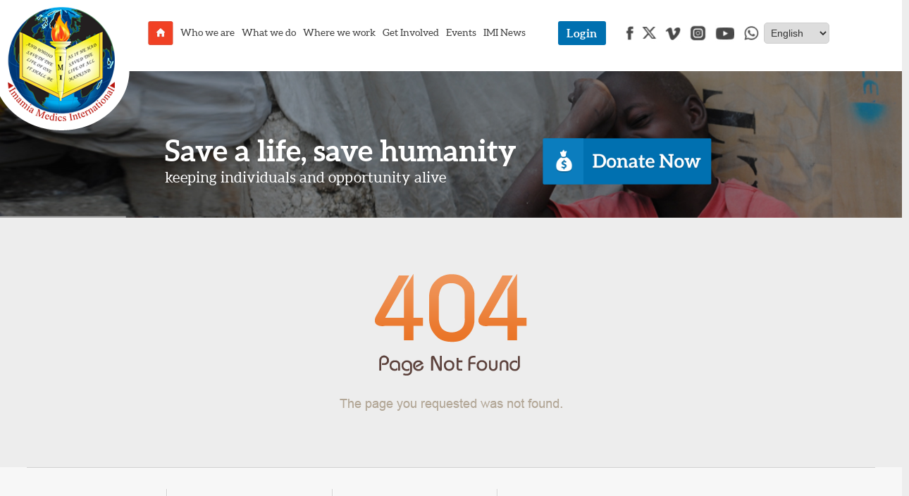

--- FILE ---
content_type: text/html; charset=UTF-8
request_url: https://imamiamedics.com/page/upcoming-events/events/imis-16th-annual-arbaeen-medical-mission
body_size: 8910
content:
<!DOCTYPE html PUBLIC "-//W3C//DTD XHTML 1.0 Transitional//EN" "http://www.w3.org/TR/xhtml1/DTD/xhtml1-transitional.dtd">
<html xmlns="https://www.w3.org/1999/xhtml">

<head>
<meta name="viewport" content="initial-scale=1, maximum-scale=1"/>
<meta http-equiv="Content-Type" content="text/html; charset=utf-8" />
<link rel="shortcut icon" type="image/x-icon" href="https://imamiamedics.com//assets/frontend/images/favicon.png">
<link href="//netdna.bootstrapcdn.com/font-awesome/3.2.1/css/font-awesome.css" rel="stylesheet">
<link rel="stylesheet" href="https://cdnjs.cloudflare.com/ajax/libs/flag-icon-css/3.4.6/css/flag-icon.min.css" integrity="sha256-YjcCvXkdRVOucibC9I4mBS41lXPrWfqY2BnpskhZPnw=" crossorigin="anonymous" />
<script src='https://www.google.com/recaptcha/api.js'></script>
<script>
	(function(w,d,s,l,i){w[l]=w[l]||[];w[l].push({'gtm.start':
	new Date().getTime(),event:'gtm.js'});var f=d.getElementsByTagName(s)[0],
	j=d.createElement(s),dl=l!='dataLayer'?'&l='+l:'';j.async=true;j.src=
	'https://www.googletagmanager.com/gtm.js?id='+i+dl;f.parentNode.insertBefore(j,f);
	})(window,document,'script','dataLayer','GTM-345FRG4KRR');
</script>

<script async src="https://www.googletagmanager.com/gtag/js?id=G-345FRG4KRR"></script>
<script>
  window.dataLayer = window.dataLayer || [];
  function gtag(){dataLayer.push(arguments);}
  gtag('js', new Date());
  console.log('test gtag');
  gtag('config', 'G-345FRG4KRR');
</script>

<title>404 Error - Imamia Medics International</title>
<base href="https://imamiamedics.com//" />


<!--<meta name="viewport" content="width=device-width, initial-scale=1, maximum-scale=1, user-scalable=no" />-->





<script>
var site_url							= "https://imamiamedics.com//";
var base_url							= "https://imamiamedics.com//";
var controller							= "cms/";
var _pagepath 							= "cms/page";
var is_post 							= "";
var _js_timeline_history_count			= "0";
</script>

        
<!-- this, preferably, goes inside head element: -->
<!--[if lt IE 9]>
<script type="text/javascript" src="assets/frontend/js/flashcanvas.js"></script>
<![endif]--> 

<style>
.input-error-class{   background-color: #ffeeee !important;    border: 1px solid #ff0000 !important;}
</style>
<link type="text/css" rel="stylesheet" href="assets/frontend/css/fancybox/jquery.fancybox.min.css" media="screen" />
<link type="text/css" rel="stylesheet" href="assets/frontend/css/style.css?date=1768874395000" media="screen" />
<link type="text/css" rel="stylesheet" href="assets/frontend/css/responsive.css" media="screen" />
<link type="text/css" rel="stylesheet" href="assets/frontend/css/messages_style.css" media="screen" />
<link type="text/css" rel="stylesheet" href="https://imamiamedics.com//assets/widgets/colorbox/example1/colorbox.css" media="screen" />
<link type="text/css" rel="stylesheet" href="https://imamiamedics.com//assets/widgets/owl.carousel/owl-carousel/owl.carousel.css" media="screen" />
<link type="text/css" rel="stylesheet" href="assets/admincms/css/jQueryUI/jquery-ui-1.10.3.custom.css" media="screen" />
<link type="text/css" rel="stylesheet" href="https://imamiamedics.com//assets/widgets/pace/pace.css" media="screen" />
<link type="text/css" rel="stylesheet" href="https://imamiamedics.com//assets/widgets/timepicker/src/jquery-ui-timepicker-addon.css" media="screen" />
<link type="text/css" rel="stylesheet" href="https://imamiamedics.com//assets/widgets/selectize.js-master/dist/css/selectize.default.css" media="screen" />
<link type="text/css" rel="stylesheet" href="https://imamiamedics.com//assets/widgets/colorbox/example1/colorbox.css" media="screen" />
<link type="text/css" rel="stylesheet" href="assets/admincms/css/iCheck/all.css" media="screen" />
<link type="text/css" rel="stylesheet" href="assets/admincms/css/custom_icheck.css" media="screen" />
<link type="text/css" rel="stylesheet" href="assets/frontend/css/bootstrap_model.css" media="screen" />
<script type="text/javascript" src="https://imamiamedics.com//assets/frontend/js/jquery.js" charset="UTF-8"></script>
<script type="text/javascript" src="https://imamiamedics.com//assets/frontend/js/fancybox/jquery.fancybox.min.js" charset="UTF-8"></script>
<script type="text/javascript" src="https://imamiamedics.com//assets/frontend/js/sweetalert.min.js" charset="UTF-8"></script>
<script type="text/javascript" src="https://imamiamedics.com//assets/frontend/js/cleave.min.js" charset="UTF-8"></script>
<script type="text/javascript" src="https://imamiamedics.com//assets/widgets/colorbox/jquery.colorbox.js" charset="UTF-8"></script>
<script type="text/javascript" src="https://imamiamedics.com//assets/widgets/owl.carousel/owl-carousel/owl.carousel.min.js" charset="UTF-8"></script>
<script type="text/javascript" src="https://imamiamedics.com//assets/widgets/doubletaptogo.js" charset="UTF-8"></script>
<script type="text/javascript" src="https://imamiamedics.com//assets/widgets/jQuery.dotdotdot-master/src/js/jquery.dotdotdot.min.js" charset="UTF-8"></script>
<script type="text/javascript" src="https://imamiamedics.com//assets/widgets/jquery-ui-1.11.1.custom/jquery-ui.js" charset="UTF-8"></script>
<script type="text/javascript" src="https://imamiamedics.com//assets/widgets/pace/pace.js" charset="UTF-8"></script>
<script type="text/javascript" src="https://imamiamedics.com//assets/widgets/timepicker/src/jquery-ui-timepicker-addon.js" charset="UTF-8"></script>
<script type="text/javascript" src="https://imamiamedics.com//assets/widgets/selectize.js-master/dist/js/standalone/selectize.js" charset="UTF-8"></script>
<script type="text/javascript" src="https://imamiamedics.com//assets/widgets/selectize.js-master/examples/js/index.js" charset="UTF-8"></script>
<script type="text/javascript" src="assets/widgets/jquery.travelmap/jquery.travelmap.js" charset="UTF-8"></script>
<script type="text/javascript" src="https://imamiamedics.com//assets/widgets/selectize.js-master/examples/js/index.js" charset="UTF-8"></script>
<script type="text/javascript" src="assets/admincms/js/plugins/iCheck/icheck.min.js" charset="UTF-8"></script>
<script type="text/javascript" src="https://imamiamedics.com//assets/frontend/js/script.js?date=1768874395000?query=abcxd" charset="UTF-8"></script>
<script type="text/javascript" src="https://imamiamedics.com//assets/frontend/js/responsive.js" charset="UTF-8"></script>
<script type="text/javascript" src="https://imamiamedics.com//assets/frontend/js/bootstrap_model.js" charset="UTF-8"></script>
<script type="text/javascript" src="https://imamiamedics.com//assets/frontend/js/jSignature.min.js" charset="UTF-8"></script>


<link href="https://imamiamedics.com//assets/admincms/css/datatables/dataTables.bootstrap.css" rel="stylesheet" type="text/css" />
<script src="https://imamiamedics.com//assets/admincms/js/plugins/datatables/jquery.dataTables2.js" type="text/javascript"></script>
<script src="https://imamiamedics.com//assets/admincms/js/plugins/datatables/dataTables.bootstrap.js" type="text/javascript"></script>
                
<script type="text/javascript" language="javascript" class="init">

		
		//
		// Pipelining function for DataTables. To be used to the `ajax` option of DataTables
		//
		$.fn.dataTable.pipeline = function ( opts ) {
			// Configuration options
			var conf = $.extend( {
				pages: 5,     // number of pages to cache
				url: '',      // script url
				data: null,   // function or object with parameters to send to the server
							  // matching how `ajax.data` works in DataTables
				method: 'POST' // Ajax HTTP method
			}, opts );
		
			// Private variables for storing the cache
			var cacheLower = -1;
			var cacheUpper = null;
			var cacheLastRequest = null;
			var cacheLastJson = null;
		
			return function ( request, drawCallback, settings ) {
				var ajax          = false;
				var requestStart  = request.start;
				var drawStart     = request.start;
				var requestLength = request.length;
				var requestEnd    = requestStart + requestLength;
				
				if ( settings.clearCache ) {
					// API requested that the cache be cleared
					ajax = true;
					settings.clearCache = false;
				}
				else if ( cacheLower < 0 || requestStart < cacheLower || requestEnd > cacheUpper ) {
					// outside cached data - need to make a request
					ajax = true;
				}
				else if ( JSON.stringify( request.order )   !== JSON.stringify( cacheLastRequest.order ) ||
						  JSON.stringify( request.columns ) !== JSON.stringify( cacheLastRequest.columns ) ||
						  JSON.stringify( request.search )  !== JSON.stringify( cacheLastRequest.search )
				) {
					// properties changed (ordering, columns, searching)
					ajax = true;
				}
				
				// Store the request for checking next time around
				cacheLastRequest = $.extend( true, {}, request );
		
				if ( ajax ) {
					// Need data from the server
					if ( requestStart < cacheLower ) {
						requestStart = requestStart - (requestLength*(conf.pages-1));
		
						if ( requestStart < 0 ) {
							requestStart = 0;
						}
					}
					
					cacheLower = requestStart;
					cacheUpper = requestStart + (requestLength * conf.pages);
		
					request.start = requestStart;
					request.length = requestLength*conf.pages;
		
					// Provide the same `data` options as DataTables.
					if ( $.isFunction ( conf.data ) ) {
						// As a function it is executed with the data object as an arg
						// for manipulation. If an object is returned, it is used as the
						// data object to submit
						var d = conf.data( request );
						if ( d ) {
							$.extend( request, d );
						}
					}
					else if ( $.isPlainObject( conf.data ) ) {
						// As an object, the data given extends the default
						$.extend( request, conf.data );
					}
		
					settings.jqXHR = $.ajax( {
						"type":     conf.method,
						"url":      conf.url,
						"data":     request,
						"dataType": "json",
						"cache":    false,
						"success":  function ( json ) {
							cacheLastJson = $.extend(true, {}, json);
		
							if ( cacheLower != drawStart ) {
								json.data.splice( 0, drawStart-cacheLower );
							}
							json.data.splice( requestLength, json.data.length );
							
							drawCallback( json );
							
							
						}
					} );
				}
				else {
					json = $.extend( true, {}, cacheLastJson );
					json.draw = request.draw; // Update the echo for each response
					json.data.splice( 0, requestStart-cacheLower );
					json.data.splice( requestLength, json.data.length );
		
					drawCallback(json);
				}
			}
		};
		
		// Register an API method that will empty the pipelined data, forcing an Ajax
		// fetch on the next draw (i.e. `table.clearPipeline().draw()`)
		$.fn.dataTable.Api.register( 'clearPipeline()', function () {
			return this.iterator( 'table', function ( settings ) {
				settings.clearCache = true;
			} );
		} );
		
		
		
		</script>
        

<script src="https://imamiamedics.com//assets/widgets/jquery_blockUI/jquery.blockUI.js"></script>
<script src="https://imamiamedics.com//assets/admincms/js/site.js" type="text/javascript"></script>
<script src="https://imamiamedics.com//assets/admincms/js/ckeditor/ckeditor.js" type="text/javascript"></script>
<style>

.blockUI.blockMsg.blockPage > h1 {
    font-family: "Source Sans Pro",sans-serif;
    font-size: 24px;
}
</style>       





<!--
<script>
/*  @preserve
jQuery pub/sub plugin by Peter Higgins (dante@dojotoolkit.org)
Loosely based on Dojo publish/subscribe API, limited in scope. Rewritten blindly.
Original is (c) Dojo Foundation 2004-2010. Released under either AFL or new BSD, see:
http://dojofoundation.org/license for more information.
*/
(function($) {
	var topics = {};
	$.publish = function(topic, args) {
	    if (topics[topic]) {
	        var currentTopic = topics[topic],
	        args = args || {};
	
	        for (var i = 0, j = currentTopic.length; i < j; i++) {
	            currentTopic[i].call($, args);
	        }
	    }
	};
	$.subscribe = function(topic, callback) {
	    if (!topics[topic]) {
	        topics[topic] = [];
	    }
	    topics[topic].push(callback);
	    return {
	        "topic": topic,
	        "callback": callback
	    };
	};
	$.unsubscribe = function(handle) {
	    var topic = handle.topic;
	    if (topics[topic]) {
	        var currentTopic = topics[topic];
	
	        for (var i = 0, j = currentTopic.length; i < j; i++) {
	            if (currentTopic[i] === handle.callback) {
	                currentTopic.splice(i, 1);
	            }
	        }
	    }
	};
})(jQuery);

</script>
<script src="https://imamiamedics.com//assets/widgets/jSignature-master/src/jSignature.js"></script>
<script src="https://imamiamedics.com//assets/widgets/jSignature-master/src/plugins/jSignature.CompressorBase30.js"></script>
<script src="https://imamiamedics.com//assets/widgets/jSignature-master/src/plugins/jSignature.CompressorSVG.js"></script>
<script src="https://imamiamedics.com//assets/widgets/jSignature-master/src/plugins/jSignature.UndoButton.js"></script> 
<script src="https://imamiamedics.com//assets/widgets/jSignature-master/src/plugins/signhere/jSignature.SignHere.js"></script> 
<script>
$(document).ready(function() {
	
	// This is the part where jSignature is initialized.
	var $sigdiv = $("#signature").jSignature({'UndoButton':true})
	
	// All the code below is just code driving the demo. 
	, $tools = $('#tools')
	, $extraarea = $('#displayarea')
	, pubsubprefix = 'jSignature.demo.'
	
	var export_plugins = $sigdiv.jSignature('listPlugins','export')
	, chops = ['<span><b>Extract signature data as: </b></span><select>','<option value="">(select export format)</option>']
	, name
	for(var i in export_plugins){
		if (export_plugins.hasOwnProperty(i)){
			name = export_plugins[i]
			chops.push('<option value="' + name + '">' + name + '</option>')
		}
	}
	chops.push('</select><span><b> or: </b></span>')
	
	$(chops.join('')).bind('change', function(e){
		if (e.target.value !== ''){
			var data = $sigdiv.jSignature('getData', e.target.value)
			$.publish(pubsubprefix + 'formatchanged')
			if (typeof data === 'string'){
				$('textarea', $tools).val(data)
			} else if($.isArray(data) && data.length === 2){
				$('textarea', $tools).val(data.join(','))
				$.publish(pubsubprefix + data[0], data);
			} else {
				try {
					$('textarea', $tools).val(JSON.stringify(data))
				} catch (ex) {
					$('textarea', $tools).val('Not sure how to stringify this, likely binary, format.')
				}
			}
		}
	}).appendTo($tools)

	
	$('<input type="button" value="Reset">').bind('click', function(e){
		$sigdiv.jSignature('reset')
	}).appendTo($tools)
	
	$('<div><textarea style="width:100%;height:7em;"></textarea></div>').appendTo($tools)
	
	$.subscribe(pubsubprefix + 'formatchanged', function(){
		$extraarea.html('')
	})

	$.subscribe(pubsubprefix + 'image/svg+xml', function(data) {

		try{
			var i = new Image()
			i.src = 'data:' + data[0] + ';base64,' + btoa( data[1] )
			$(i).appendTo($extraarea)
		} catch (ex) {

		}
		
		var message = [
			"If you don't see an image immediately above, it means your browser is unable to display in-line (data-url-formatted) SVG."
			, "This is NOT an issue with jSignature, as we can export proper SVG document regardless of browser's ability to display it."
			, "Try this page in a modern browser to see the SVG on the page, or export data as plain SVG, save to disk as text file and view in any SVG-capabale viewer."
           ]
		$( "<div>" + message.join("<br/>") + "</div>" ).appendTo( $extraarea )
	});

	$.subscribe(pubsubprefix + 'image/svg+xml;base64', function(data) {
		var i = new Image()
		i.src = 'data:' + data[0] + ',' + data[1]
		$(i).appendTo($extraarea)
		
		var message = [
			"If you don't see an image immediately above, it means your browser is unable to display in-line (data-url-formatted) SVG."
			, "This is NOT an issue with jSignature, as we can export proper SVG document regardless of browser's ability to display it."
			, "Try this page in a modern browser to see the SVG on the page, or export data as plain SVG, save to disk as text file and view in any SVG-capabale viewer."
           ]
		$( "<div>" + message.join("<br/>") + "</div>" ).appendTo( $extraarea )
	});
	
	$.subscribe(pubsubprefix + 'image/png;base64', function(data) {
		var i = new Image()
		i.src = 'data:' + data[0] + ',' + data[1]
		$('<span><b>As you can see, one of the problems of "image" extraction (besides not working on some old Androids, elsewhere) is that it extracts A LOT OF DATA and includes all the decoration that is not part of the signature.</b></span>').appendTo($extraarea)
		$(i).appendTo($extraarea)
	});
	
	$.subscribe(pubsubprefix + 'image/jsignature;base30', function(data) {
		$('<span><b>This is a vector format not natively render-able by browsers. Format is a compressed "movement coordinates arrays" structure tuned for use server-side. The bonus of this format is its tiny storage footprint and ease of deriving rendering instructions in programmatic, iterative manner.</b></span>').appendTo($extraarea)
	});

	if (Modernizr.touch){
		$('#scrollgrabber').height($('#content').height())		
	}
	
})
</script>

<style type="text/css">

	div {
		margin-top:1em;
		margin-bottom:1em;
	}
	input {
		padding: .5em;
		margin: .5em;
	}
	select {
		padding: .5em;
		margin: .5em;
	}
	
	#signatureparent {
		color:darkblue;
		background-color:darkgrey;
		/*max-width:600px;*/
		padding:20px;
	}
	
	/*This is the div within which the signature canvas is fitted*/
	#signature {
		border: 2px dotted black;
		background-color:lightgrey;
	}

	/* Drawing the 'gripper' for touch-enabled devices */ 
	html.touch #content {
		float:left;
		width:92%;
	}
	html.touch #scrollgrabber {
		float:right;
		width:4%;
		margin-right:2%;
		background-image:url([data-uri])
	}
	html.borderradius #scrollgrabber {
		border-radius: 1em;
	}
	 
</style> -->

</head>
<body lang="EN" dir="LTR" class="international LTR lang-EN">


   	<div class="menu_active" style="display:none;">
    	<h1></h1>	
    </div>
    
    
    
    <div class="hwrap header">
        <div class="cont2 pos_rel bg_white">
            
        	<div class="bg_white hwrap pos_rel">
    <div class="cont1 pos_rel">
        <div class="logo trans025">
            <a href="https://imamiamedics.com//" title="Imamia Medics International">
            	<img class="trans025" src="https://imamiamedics.com//assets/frontend/images/logo-international.png" alt="Imamia Medics International" />
            </a>
        </div>
        
        <div class="head_sec2 fl_lft hide_main_menu">
            <div class="mobile_menu_btn">
                <img src="https://imamiamedics.com//assets/frontend/images/mobile_menu_btn.png" alt="mobile_menu_btn" width="36" height="36" />
            </div>
        
                        <div class="mobile_nav_of">
                <nav class="header_nav">
                    <ul>
                        <li><a href="https://imamiamedics.com//"><span>Home</span><img src="https://imamiamedics.com//assets/frontend/images/icon_home1.jpg" alt="icon_home1" /></a></li>
                        
                                                        <li><a href="https://imamiamedics.com//page/who-we-are" aria-haspopup="true">Who we are</a>
                                
                                                                    <ul>
                                                                                        
                                                <li>
                                                    <a href="https://imamiamedics.com//page/our-story" target="_parent" >
                                                        Our Story                                                    </a>
                                                    
                                                    
                                                                                                    </li>
                                                
                                                                                            
                                                <li>
                                                    <a href="https://imamiamedics.com//page/how-were-run" target="_parent" aria-haspopup="true">
                                                        How we're run                                                    </a>
                                                    
                                                    
                                                                                                                <ul>
                                                                                                                                        
                                                                        <li>
                                                                            <a href="https://imamiamedics.com//page/our-people" target="_parent">
                                                                                Our People                                                                            </a>
                                                                            
                                                                            
                                                                            
                                                                                                                                                       
                                                                        </li>
                                                                        
                                                                                                                                            
                                                                        <li>
                                                                            <a href="javascript:;" target="_parent">
                                                                                Our Wings                                                                            </a>
                                                                            
                                                                            
                                                                            
                                                                            																					<ul >
																																														
																								<li>
																									<a href="https://imamiamedics.com//page/imi-technology-innovation-wing" target="_parent">
																										IMI Technology Innovation Wing																									</a>
                                                                                                    
                                                                                                    
                                                                                                                                                                                
                                                                            
																								</li>
																								
																																															
																								<li>
																									<a href="https://imamiamedics.com//page/imi-dental-wing" target="_parent">
																										IMI Dental Wing																									</a>
                                                                                                    
                                                                                                    
                                                                                                                                                                                
                                                                            
																								</li>
																								
																																															
																								<li>
																									<a href="https://imamiamedics.com//page/imi-womens-wing" target="_parent">
																										IMI Women's Wing																									</a>
                                                                                                    
                                                                                                    
                                                                                                                                                                                
                                                                            
																								</li>
																								
																																															
																								<li>
																									<a href="https://imamiamedics.com//page/imi-young-leaders-wing" target="_parent">
																										IMI Young Leaders Wing																									</a>
                                                                                                    
                                                                                                    
                                                                                                                                                                                
                                                                            
																								</li>
																								
																																												</ul>
																				                                                                           
                                                                        </li>
                                                                        
                                                                                                                                            
                                                                        <li>
                                                                            <a href="https://imamiamedics.com//page/our-constitution" target="_parent">
                                                                                Our Constitution                                                                            </a>
                                                                            
                                                                            
                                                                            
                                                                                                                                                       
                                                                        </li>
                                                                        
                                                                                                                                            
                                                                        <li>
                                                                            <a href="https://imamiamedics.com//page/our-finances" target="_parent">
                                                                                Our Finances                                                                            </a>
                                                                            
                                                                            
                                                                            
                                                                                                                                                       
                                                                        </li>
                                                                        
                                                                                                                                            
                                                                        <li>
                                                                            <a href="https://imamiamedics.com//page/assessing-our-impact" target="_parent">
                                                                                Assessing Our Impact                                                                            </a>
                                                                            
                                                                            
                                                                            
                                                                                                                                                       
                                                                        </li>
                                                                        
                                                                                                                                </ul>
                                                                                                        </li>
                                                
                                                                                </ul>
                                                                    </li>
                                                            <li><a href="https://imamiamedics.com//page/what-we-do" aria-haspopup="true">What we do</a>
                                
                                                                    <ul>
                                                                                        
                                                <li>
                                                    <a href="https://imamiamedics.com//page/professional-development" target="_parent" aria-haspopup="true">
                                                        Professional Development                                                    </a>
                                                    
                                                    
                                                                                                                <ul>
                                                                                                                                        
                                                                        <li>
                                                                            <a href="https://imamiamedics.com//page/imi-academic-council" target="_parent">
                                                                                IMI Academic Council                                                                            </a>
                                                                            
                                                                            
                                                                            
                                                                                                                                                       
                                                                        </li>
                                                                        
                                                                                                                                            
                                                                        <li>
                                                                            <a href="https://imamiamedics.com//page/imamia-super-72" target="_parent">
                                                                                Imamia Super 72                                                                            </a>
                                                                            
                                                                            
                                                                            
                                                                                                                                                       
                                                                        </li>
                                                                        
                                                                                                                                            
                                                                        <li>
                                                                            <a href="https://imamiamedics.com//page/conferences" target="_parent">
                                                                                Conferences                                                                            </a>
                                                                            
                                                                            
                                                                            
                                                                                                                                                       
                                                                        </li>
                                                                        
                                                                                                                                            
                                                                        <li>
                                                                            <a href="https://imamiamedics.com//page/workshops-trainings" target="_parent">
                                                                                Workshops & Trainings                                                                            </a>
                                                                            
                                                                            
                                                                            
                                                                                                                                                       
                                                                        </li>
                                                                        
                                                                                                                                            
                                                                        <li>
                                                                            <a href="https://imamiamedics.com//page/e-learning" target="_parent">
                                                                                E-learning                                                                            </a>
                                                                            
                                                                            
                                                                            
                                                                                                                                                       
                                                                        </li>
                                                                        
                                                                                                                                            
                                                                        <li>
                                                                            <a href="https://imamiamedics.com//page/imi-career-guidance" target="_parent">
                                                                                IMI Career Guidance                                                                            </a>
                                                                            
                                                                            
                                                                            
                                                                                                                                                       
                                                                        </li>
                                                                        
                                                                                                                                            
                                                                        <li>
                                                                            <a href="https://imamiamedics.com//page/residencies-observerships" target="_parent">
                                                                                Residencies & Observerships                                                                            </a>
                                                                            
                                                                            
                                                                            
                                                                                                                                                       
                                                                        </li>
                                                                        
                                                                                                                                </ul>
                                                                                                        </li>
                                                
                                                                                            
                                                <li>
                                                    <a href="https://imamiamedics.com//page/health-services" target="_parent" aria-haspopup="true">
                                                        Health Services                                                    </a>
                                                    
                                                    
                                                                                                                <ul>
                                                                                                                                        
                                                                        <li>
                                                                            <a href="https://imamiamedics.com//page/clinics" target="_parent">
                                                                                Clinics                                                                            </a>
                                                                            
                                                                            
                                                                            
                                                                                                                                                       
                                                                        </li>
                                                                        
                                                                                                                                            
                                                                        <li>
                                                                            <a href="https://imamiamedics.com//page/coronavirus-relief-efforts" target="_parent">
                                                                                Coronavirus Relief Efforts                                                                            </a>
                                                                            
                                                                            
                                                                            
                                                                                                                                                       
                                                                        </li>
                                                                        
                                                                                                                                            
                                                                        <li>
                                                                            <a href="https://imamiamedics.com//page/international-medical-delegations" target="_parent">
                                                                                International Medical Delegations                                                                            </a>
                                                                            
                                                                            
                                                                            
                                                                                                                                                       
                                                                        </li>
                                                                        
                                                                                                                                            
                                                                        <li>
                                                                            <a href="https://imamiamedics.com//page/health-fairs-camps-screenings" target="_parent">
                                                                                Health Fairs, Camps & Screenings                                                                            </a>
                                                                            
                                                                            
                                                                            
                                                                                                                                                       
                                                                        </li>
                                                                        
                                                                                                                                            
                                                                        <li>
                                                                            <a href="https://imamiamedics.com//page/medics-consultative-service" target="_parent">
                                                                                Medics Consultative Service                                                                            </a>
                                                                            
                                                                            
                                                                            
                                                                                                                                                       
                                                                        </li>
                                                                        
                                                                                                                                            
                                                                        <li>
                                                                            <a href="https://imamiamedics.com//page/patient-education" target="_parent">
                                                                                Patient Education                                                                            </a>
                                                                            
                                                                            
                                                                            
                                                                                                                                                       
                                                                        </li>
                                                                        
                                                                                                                                            
                                                                        <li>
                                                                            <a href="https://imamiamedics.com//page/donating-medical-equipment" target="_parent">
                                                                                Donating Medical Equipment                                                                            </a>
                                                                            
                                                                            
                                                                            
                                                                                                                                                       
                                                                        </li>
                                                                        
                                                                                                                                </ul>
                                                                                                        </li>
                                                
                                                                                            
                                                <li>
                                                    <a href="https://imamiamedics.com//page/humanitarian-relief" target="_parent" aria-haspopup="true">
                                                        Humanitarian Relief                                                    </a>
                                                    
                                                    
                                                                                                                <ul>
                                                                                                                                        
                                                                        <li>
                                                                            <a href="https://imamiamedics.com//page/pakistan-in-crisis" target="_parent">
                                                                                Pakistan in Crisis                                                                            </a>
                                                                            
                                                                            
                                                                            
                                                                                                                                                       
                                                                        </li>
                                                                        
                                                                                                                                            
                                                                        <li>
                                                                            <a href="https://imamiamedics.com//page/global-displacement-crisis" target="_parent">
                                                                                Global Displacement Crisis                                                                            </a>
                                                                            
                                                                            
                                                                            
                                                                                                                                                       
                                                                        </li>
                                                                        
                                                                                                                                            
                                                                        <li>
                                                                            <a href="https://imamiamedics.com//page/refugees-in-europe" target="_parent">
                                                                                Refugees in Europe                                                                            </a>
                                                                            
                                                                            
                                                                            
                                                                                                                                                       
                                                                        </li>
                                                                        
                                                                                                                                            
                                                                        <li>
                                                                            <a href="https://imamiamedics.com//page/idps-in-iraq" target="_parent">
                                                                                IDPs in Iraq                                                                            </a>
                                                                            
                                                                            
                                                                            
                                                                                                                                                       
                                                                        </li>
                                                                        
                                                                                                                                            
                                                                        <li>
                                                                            <a href="https://imamiamedics.com//page/yemen-syria" target="_parent">
                                                                                Yemen & Syria                                                                            </a>
                                                                            
                                                                            
                                                                            
                                                                                                                                                       
                                                                        </li>
                                                                        
                                                                                                                                            
                                                                        <li>
                                                                            <a href="https://imamiamedics.com//page/health-homes-in-kashmir" target="_parent">
                                                                                Health & Homes in Kashmir                                                                            </a>
                                                                            
                                                                            
                                                                            
                                                                                                                                                       
                                                                        </li>
                                                                        
                                                                                                                                            
                                                                        <li>
                                                                            <a href="https://imamiamedics.com//page/emergency-roster" target="_parent">
                                                                                Emergency Roster                                                                            </a>
                                                                            
                                                                            
                                                                            
                                                                                                                                                       
                                                                        </li>
                                                                        
                                                                                                                                </ul>
                                                                                                        </li>
                                                
                                                                                            
                                                <li>
                                                    <a href="https://imamiamedics.com//page/advocacy" target="_parent" aria-haspopup="true">
                                                        Advocacy                                                    </a>
                                                    
                                                    
                                                                                                                <ul>
                                                                                                                                        
                                                                        <li>
                                                                            <a href="https://imamiamedics.com//page/imi-for-black-lives" target="_parent">
                                                                                IMI For Black Lives                                                                            </a>
                                                                            
                                                                            
                                                                            
                                                                                                                                                       
                                                                        </li>
                                                                        
                                                                                                                                            
                                                                        <li>
                                                                            <a href="https://imamiamedics.com//page/hazara-massacre" target="_parent">
                                                                                Hazara Massacre                                                                            </a>
                                                                            
                                                                            
                                                                            
                                                                                                                                                       
                                                                        </li>
                                                                        
                                                                                                                                </ul>
                                                                                                        </li>
                                                
                                                                                            
                                                <li>
                                                    <a href="javascript:;" target="_parent" aria-haspopup="true">
                                                        Special Projects                                                    </a>
                                                    
                                                    
                                                                                                                <ul>
                                                                                                                                        
                                                                        <li>
                                                                            <a href="https://imamiamedics.com//page/imi-headquarters-intentional-community" target="_parent">
                                                                                IMI Iconic Dream Project                                                                            </a>
                                                                            
                                                                            
                                                                            
                                                                                                                                                       
                                                                        </li>
                                                                        
                                                                                                                                            
                                                                        <li>
                                                                            <a href="https://imamiamedics.com//page/covid-19" target="_parent">
                                                                                COVID 19                                                                            </a>
                                                                            
                                                                            
                                                                            
                                                                            																					<ul >
																																														
																								<li>
																									<a href="https://imamiamedics.com//page/advice-for-the-public" target="_parent">
																										Advice  for the public																									</a>
                                                                                                    
                                                                                                    
                                                                                                                                                                                
                                                                            
																								</li>
																								
																																															
																								<li>
																									<a href="https://imamiamedics.com//page/covid-emergency-relief" target="_parent">
																										COVID Emergency Relief																									</a>
                                                                                                    
                                                                                                    
                                                                                                                                                                                
                                                                            
																								</li>
																								
																																															
																								<li>
																									<a href="https://imamiamedics.com//page/services-for-the-public" target="_parent">
																										Services for the public																									</a>
                                                                                                    
                                                                                                    
                                                                                                                                                                                
                                                                            
																								</li>
																								
																																															
																								<li>
																									<a href="https://imamiamedics.com//page/resources-for-health-professionals" target="_parent">
																										Resources for health professionals																									</a>
                                                                                                    
                                                                                                    
                                                                                                                                                                                
                                                                            
																								</li>
																								
																																															
																								<li>
																									<a href="https://imamiamedics.com//page/statement-on-religious-gatherings-for-muharram-during-the-pandemic" target="_parent">
																										Statement on Religious Gatherings for Muharram during the Pandemic																									</a>
                                                                                                    
                                                                                                    
                                                                                                                                                                                
                                                                            
																								</li>
																								
																																												</ul>
																				                                                                           
                                                                        </li>
                                                                        
                                                                                                                                            
                                                                        <li>
                                                                            <a href="https://imamiamedics.com//page/supporting-schools" target="_parent">
                                                                                Supporting Schools                                                                            </a>
                                                                            
                                                                            
                                                                            
                                                                            																					<ul >
																																														
																								<li>
																									<a href="https://imamiamedics.com//page/burkina-faso-1" target="_parent">
																										Burkina Faso																									</a>
                                                                                                    
                                                                                                    
                                                                                                                                                                                
                                                                            
																								</li>
																								
																																												</ul>
																				                                                                           
                                                                        </li>
                                                                        
                                                                                                                                            
                                                                        <li>
                                                                            <a href="https://imamiamedics.com//page/sadiq-international-university" target="_parent">
                                                                                Sadiq International University                                                                            </a>
                                                                            
                                                                            
                                                                            
                                                                            																					<ul >
																																														
																								<li>
																									<a href="https://imamiamedics.com//page/groundbreaking" target="_parent">
																										Groundbreaking																									</a>
                                                                                                    
                                                                                                    
                                                                                                                                                                                
                                                                            
																								</li>
																								
																																															
																								<li>
																									<a href="https://imamiamedics.com//page/sadiq-international-virtual-university" target="_parent">
																										Sadiq International Virtual University																									</a>
                                                                                                    
                                                                                                    
                                                                                                                                                                                
                                                                            
																								</li>
																								
																																												</ul>
																				                                                                           
                                                                        </li>
                                                                        
                                                                                                                                            
                                                                        <li>
                                                                            <a href="https://imamiamedics.com//page/international-health-initiative" target="_parent">
                                                                                International Health Initiative                                                                            </a>
                                                                            
                                                                            
                                                                            
                                                                                                                                                       
                                                                        </li>
                                                                        
                                                                                                                                            
                                                                        <li>
                                                                            <a href="https://imamiamedics.com//page/nest-i" target="_parent">
                                                                                NEST I                                                                            </a>
                                                                            
                                                                            
                                                                            
                                                                                                                                                       
                                                                        </li>
                                                                        
                                                                                                                                            
                                                                        <li>
                                                                            <a href="https://imamiamedics.com//page/broadcasting-health-tv-series" target="_parent">
                                                                                Broadcasting Health: TV Series                                                                            </a>
                                                                            
                                                                            
                                                                            
                                                                                                                                                       
                                                                        </li>
                                                                        
                                                                                                                                            
                                                                        <li>
                                                                            <a href="https://imamiamedics.com//page/imis-annual-arbaeen-medical-mission" target="_parent">
                                                                                IMI's Annual Arbaeen Medical Mission                                                                            </a>
                                                                            
                                                                            
                                                                            
                                                                                                                                                       
                                                                        </li>
                                                                        
                                                                                                                                            
                                                                        <li>
                                                                            <a href="https://imamiamedics.com//page/imi-hajj-medical-mission" target="_parent">
                                                                                IMI Hajj Medical Mission                                                                            </a>
                                                                            
                                                                            
                                                                            
                                                                                                                                                       
                                                                        </li>
                                                                        
                                                                                                                                            
                                                                        <li>
                                                                            <a href="https://imamiamedics.com//page/physical-medicine-rehabilitation-program" target="_parent">
                                                                                Physical Medicine & Rehabilitation Program                                                                            </a>
                                                                            
                                                                            
                                                                            
                                                                                                                                                       
                                                                        </li>
                                                                        
                                                                                                                                            
                                                                        <li>
                                                                            <a href="https://imamiamedics.com//page/gastroenterology-in-iraq" target="_parent">
                                                                                Gastroenterology in Iraq                                                                            </a>
                                                                            
                                                                            
                                                                            
                                                                                                                                                       
                                                                        </li>
                                                                        
                                                                                                                                </ul>
                                                                                                        </li>
                                                
                                                                                </ul>
                                                                    </li>
                                                            <li><a href="https://imamiamedics.com//page/where-we-work" >Where we work</a>
                                
                                                                </li>
                                                            <li><a href="javascript:;" aria-haspopup="true">Get Involved</a>
                                
                                                                    <ul>
                                                                                        
                                                <li>
                                                    <a href="https://imamiamedics.com//page/join-us" target="_parent" >
                                                        Join Us                                                    </a>
                                                    
                                                    
                                                                                                    </li>
                                                
                                                                                            
                                                <li>
                                                    <a href="https://imamiamedics.com//page/volunteer" target="_parent" >
                                                        Volunteer                                                    </a>
                                                    
                                                    
                                                                                                    </li>
                                                
                                                                                            
                                                <li>
                                                    <a href="https://imamiamedics.com//page/careers" target="_parent" >
                                                        Careers                                                    </a>
                                                    
                                                    
                                                                                                    </li>
                                                
                                                                                            
                                                <li>
                                                    <a href="https://imamiamedics.com//page/donate" target="_parent" >
                                                        Donate                                                    </a>
                                                    
                                                    
                                                                                                    </li>
                                                
                                                                                </ul>
                                                                    </li>
                                                            <li><a href="https://imamiamedics.com//page/upcoming-events" aria-haspopup="true">Events</a>
                                
                                                                    <ul>
                                                                                        
                                                <li>
                                                    <a href="https://imamiamedics.com//page/past-events" target="_parent" >
                                                        Past Events                                                    </a>
                                                    
                                                    
                                                                                                    </li>
                                                
                                                                                            
                                                <li>
                                                    <a href="https://imamiamedics.com//page/upcoming-events" target="_parent" >
                                                        Upcoming Events                                                    </a>
                                                    
                                                    
                                                                                                    </li>
                                                
                                                                                </ul>
                                                                    </li>
                                                            <li><a href="https://imamiamedics.com//page/imi-news" aria-haspopup="true">IMI News</a>
                                
                                                                    <ul>
                                                                                        
                                                <li>
                                                    <a href="https://imamiamedics.com//page/newswires" target="_parent" >
                                                        Newswires                                                    </a>
                                                    
                                                    
                                                                                                    </li>
                                                
                                                                                            
                                                <li>
                                                    <a href="https://imamiamedics.com//page/obituaries-1" target="_parent" >
                                                        Obituaries                                                    </a>
                                                    
                                                    
                                                                                                    </li>
                                                
                                                                                </ul>
                                                                    </li>
                                                    
                        
                    </ul>
                </nav>
                
                <div class="fl_rit hdr_rite_sec">
                
                
                
                	                    	<a href="https://imamiamedics.com//memberlogin" class="blue_btn1">Login</a>
					                    
                    
                    
                    
                    
                    
                    
                    
                                            <ul class="smedia_list1">
                        	                            	<li>
                                    <a target="_parent" href="https://facebook.com/imamiamedics">
                                    	<img src="https://imamiamedics.com//assets/widgets/timthumb.php?src=https://imamiamedics.com//./assets/files/cmsmenuimages/8bd2bccdd849870d1c061e840d78d610.png&h=31"  alt="Facebook" />
                                    </a>
                                </li>
                                                        	<li>
                                    <a target="_parent" href="https://twitter.com/@IMI_HQ">
                                    	<img src="https://imamiamedics.com//assets/widgets/timthumb.php?src=https://imamiamedics.com//./assets/files/cmsmenuimages/dfb59498787e60fb52374b5ce5b99fd2.png&h=31"  alt="Twitter" />
                                    </a>
                                </li>
                                                        	<li>
                                    <a target="_blank" href="https://vimeo.com/IMIHQ">
                                    	<img src="https://imamiamedics.com//assets/widgets/timthumb.php?src=https://imamiamedics.com//./assets/files/cmsmenuimages/8ff647ffadda8e4666940f9fa5c1c77e.png&h=31"  alt="vimeo" />
                                    </a>
                                </li>
                                                        	<li>
                                    <a target="_parent" href="https://www.instagram.com/imamiamedicsinternational/?hl=en">
                                    	<img src="https://imamiamedics.com//assets/widgets/timthumb.php?src=https://imamiamedics.com//./assets/files/cmsmenuimages/c2cc8c0311b55292b956b64ded156bed.png&h=31"  alt="Instagram" />
                                    </a>
                                </li>
                                                        	<li>
                                    <a target="_parent" href="http://youtube.com/imamiamedicsinternational">
                                    	<img src="https://imamiamedics.com//assets/widgets/timthumb.php?src=https://imamiamedics.com//./assets/files/cmsmenuimages/546533225f3ff7c7a02f02dc88c43b6d.png&h=31"  alt="Youtube" />
                                    </a>
                                </li>
                                                        	<li>
                                    <a target="_parent" href="https://www.whatsapp.com/channel/0029VaSySjE96H4PF5EMTP19">
                                    	<img src="https://imamiamedics.com//assets/widgets/timthumb.php?src=https://imamiamedics.com//./assets/files/cmsmenuimages/e5436909447c24177a514b99cb0f582a.png&h=31"  alt="Whatsapp" />
                                    </a>
                                </li>
                                                    </ul>
                    
					<select name="lang" class='language-dropdown ' id='language-dropdown'>
<option value="EN" selected="selected">English</option>
<option value="AR">Arabic</option>
<option value="ES">Spanish</option>
<option value="FR">French</option>
<option value="GR">German</option>
<option value="SW">Swahili</option>
<option value="UK">Ukrainian</option>
</select>                </div>
                
            </div>
        </div>
    </div>
    
    <span class="mobile_menu_open_btn">
    <img src="https://imamiamedics.com//assets/frontend/images/mobile_menu_btn2.jpg" width="36" height="36" alt="menu" />
    </span>
</div><div class="hwrap slider">
    <div class="cont2 pos_rel bg_white">
        <div class="hwrap main_slider inner-banners">
            <div class="owl-carousel">
                <div class="item">
                    
                    <img src="https://imamiamedics.com//assets/frontend/images/inner_banner.jpg" alt="mainslider_img1"/>
                        
                        <!-- <div class="slide_inner">
                        
                            <div class="cont1">
                            
                                <div class="fl_lft banner-title">
                                    <h3>Save a life, save humanity</h3>
                                    <span class="tagline">keeping individuals and opportunity alive</span> 
                                </div>
                                
                                <a href="https://imamiamedics.com//page/donate.html" class="donate_btn">
                                    <img src="https://imamiamedics.com//assets/frontend/images/donate_btn_blue.png" alt="donate_btn"/> 
                                    <span class="sp1"></span> 
                                    <span class="sp2"></span>
                                </a>
                                
                            </div>
                            
                        </div> -->

                        <div class="slider-bottom-strip static">
                        <div class="cont1">
                            <div class="strip-wrap">
                        
                                <div class="captions">
                                    <h3>Save a life, save humanity</h3>
                                    <span class="tagline">keeping individuals and opportunity alive</span>
                                </div>

                                
                                <a href="https://imamiamedics.com//page/donate.html" class="donation-button">
                                                                        <img src="https://imamiamedics.com//assets/frontend/images/donate_btn_blue-international_en.png" alt="donate_btn" /> 
                                    <span class="sp1"></span> <span class="sp2"></span> 
                                </a>
                            </div>
                        </div>
                    </div>
                </div>
            </div>
        </div>
    </div>
</div>            
        </div>
    </div>
    
    
    
    
    
    
    
    
    
    <div class="hwrap mainBody">

		        
		
		
        <div class="cont2">
            <div class="inner_content bg_Offwhite p_TopBottom30">
                <div class="cont1 Two_Col_Tem1">

                    <div class="right_area cmsarea fl_rit w_100">
                    	
                        
<script type="text/javascript">
    var is_event_thank_you = "";
    var is_donation_detail_thankyou = "";
    var is_donation_thank_you = "";
   
    if(is_event_thank_you == "yes" || is_donation_detail_thankyou == true || is_donation_thank_you == "yes"){
        $(window).load(function() {
            setTimeout(function () {
                window.location.href = "https://imamiamedics.com//";// the redirect goes here
            },10000); // 10 seconds
        });
    }
    
</script>
						
                        <div align='center' style='margin:50px;'><img src='https://imamiamedics.com//assets/frontend/images/404.png' /></div>                        
                    </div>
                
                </div>
            </div> 
        </div>
  
	</div>
    
    <div class="cont2 footer ">
			<div class="hwrap footer_sec1 bg_Offwhite">
			<div class="cont1 p_Top30 TopGreyBdr">
				<div class="fl_lft sec1_1">
											<div>
							<h3>Connect</h3>
															<ul>
																			<li>
											<a target="_blank" href="https://facebook.com/imamiamedics">
												Facebook											</a>
										</li>
																			<li>
											<a target="_blank" href="https://twitter.com/@IMI_HQ">
												Twitter											</a>
										</li>
																			<li>
											<a target="_parent" href="tel:+1-609-913-0013">
												+1-609-913-0013											</a>
										</li>
																			<li>
											<a target="_parent" href="mailto:imihq@imamiamedics.com">
												Imihq@imamiamedics.com											</a>
										</li>
																	</ul>
													</div>
											<div>
							<h3>Useful Links</h3>
															<ul>
																			<li>
											<a target="_parent" href="https://imamiamedics.com//page/our-finances">
												Financials											</a>
										</li>
																			<li>
											<a target="_parent" href="https://imamiamedics.com//page/our-people">
												Our People											</a>
										</li>
																			<li>
											<a target="_parent" href="https://imamiamedics.com//page/imi-news">
												IMI News											</a>
										</li>
																	</ul>
													</div>
											<div>
							<h3>Resources</h3>
															<ul>
																			<li>
											<a target="_parent" href="https://imamiamedics.com//page/assessing-our-impact">
												Download assets											</a>
										</li>
																			<li>
											<a target="_parent" href="https://imamiamedics.com//page/imi-headquarters-intentional-community">
												Fundraiser toolkit											</a>
										</li>
																			<li>
											<a target="_parent" href="https://imamiamedics.com//page/volunteer">
												Volunteer											</a>
										</li>
																	</ul>
													</div>
											<div>
							<h3>Get Involved</h3>
															<ul>
																			<li>
											<a target="_parent" href="https://imamiamedics.com//page/donate">
												Donate											</a>
										</li>
																			<li>
											<a target="_parent" href="https://imamiamedics.com//page/join-us">
												Join Us											</a>
										</li>
																			<li>
											<a target="_parent" href="https://imamiamedics.com//page/careers">
												Careers											</a>
										</li>
																	</ul>
													</div>
									</div>

				<div class="fl_lft sec1_2">
					<a href="https://imamiamedics.com//page/donate.html" class="donate_btn">
												<img src="https://imamiamedics.com//assets/frontend/images/donate_btn_orange-international_en.png" alt="donate_btn" />
						<span class="sp1"></span>
						<span class="sp2"></span>
					</a>
					<Br></Br>
					<Br></Br>
					<Br>
					<a href="https://imamiamedics.com//become_a_member" class="become_a_member">
						<img src="https://imamiamedics.com//assets/frontend/images/Become_a_member.png" alt="donate_btn" />
						<span class="sp1"></span>
						<span class="sp2"></span>
					</a>
											<a href="https://www.guidestar.org/profile/22-3309208" target="_blank" class="external-logo"><img src="https://widgets.guidestar.org/gximage2?o=7082160&amp;l=v4"></a>
									</div>
			</div>
		</div>
	
	<div class="hwrap footer_sec2 p_TopBottom30">

		<div class="cont1">

							<div class="fl_lft">
					<ul class="ulli4">
						<li>
							<a target="_parent" href="https://imamiamedics.com//">Home</a>
						</li>
						<li>|</li>
													<li>
								<a target="_parent" href="https://imamiamedics.com//page/our-story">
									Our Story								</a>
							</li>


															<li>|</li>
													<li>
								<a target="_parent" href="https://imamiamedics.com//page/our-people">
									Our People								</a>
							</li>


															<li>|</li>
													<li>
								<a target="_parent" href="https://imamiamedics.com//page/our-finances">
									Our Finances								</a>
							</li>


															<li>|</li>
													<li>
								<a target="_parent" href="https://imamiamedics.com//page/assessing-our-impact">
									Our Impact								</a>
							</li>


															<li>|</li>
													<li>
								<a target="_parent" href="https://imamiamedics.com//page/join-us">
									Membership								</a>
							</li>


															<li>|</li>
													<li>
								<a target="_parent" href="https://imamiamedics.com//page/terms-and-conditions">
									Terms and Conditions								</a>
							</li>


															<li>|</li>
													<li>
								<a target="_parent" href="https://imamiamedics.com//page/privacy-policy">
									Privacy Policy								</a>
							</li>


															<li>|</li>
													<li>
								<a target="_parent" href="https://imamiamedics.com//page/contact-us">
									Contact Us								</a>
							</li>


												</ul>


					<p class="m_top5 hwrap">
						<p>
	&copy; 2017-2018 Imamia Medics International. All rights reserved.</p>
					</p>
				</div>



									<div class="fl_rit">

						<ul class="smedia_list1 fl_lft">
															<li>
									<!-- <a target="" href=""> -->
									<a target="_blank" href="https://www.whatsapp.com/channel/0029VaSySjE96H4PF5EMTP19">
										<img src="https://imamiamedics.com//assets/widgets/timthumb.php?src=https://imamiamedics.com//./assets/files/cmsmenuimages/257ba93ad3ef7c3616981dad9d70b3ec.png&h=31" alt="Whatsapp" />
									</a>
								</li>
															<li>
									<!-- <a target="" href=""> -->
									<a target="_blank" href="https://facebook.com/imamiamedics">
										<img src="https://imamiamedics.com//assets/widgets/timthumb.php?src=https://imamiamedics.com//./assets/files/cmsmenuimages/59bd97ead9801828d88fe6c52dfc7d90.png&h=31" alt="Facebook" />
									</a>
								</li>
															<li>
									<!-- <a target="" href=""> -->
									<a target="_blank" href="https://twitter.com/@IMI_HQ">
										<img src="https://imamiamedics.com//assets/widgets/timthumb.php?src=https://imamiamedics.com//./assets/files/cmsmenuimages/707807050cce2eaa008501a554540700.png&h=31" alt="Twitter" />
									</a>
								</li>
															<li>
									<!-- <a target="" href=""> -->
									<a target="_blank" href="https://vimeo.com/IMIHQ">
										<img src="https://imamiamedics.com//assets/widgets/timthumb.php?src=https://imamiamedics.com//./assets/files/cmsmenuimages/8130794c8abbc201c2a8fca435bdc58d.png&h=31" alt="Vimeo" />
									</a>
								</li>
															<li>
									<!-- <a target="" href=""> -->
									<a target="_blank" href="https://www.instagram.com/imamiamedicsinternational/?hl=en">
										<img src="https://imamiamedics.com//assets/widgets/timthumb.php?src=https://imamiamedics.com//./assets/files/cmsmenuimages/cc8001b5bbdb7dbec4b50a891030fa2d.png&h=31" alt="Instagram" />
									</a>
								</li>
															<li>
									<!-- <a target="" href=""> -->
									<a target="_blank" href="http://youtube.com/imamiamedicsinternational">
										<img src="https://imamiamedics.com//assets/widgets/timthumb.php?src=https://imamiamedics.com//./assets/files/cmsmenuimages/8ee5abf0b9717e6b27896a23003785bd.png&h=31" alt="Youtube" />
									</a>
								</li>
													</ul>
					</div>
					</div>

	</div>
</div>    

</body>
</html>	

--- FILE ---
content_type: text/css
request_url: https://imamiamedics.com//assets/frontend/css/style.css?date=1768874395000
body_size: 49818
content:
/*================================================================================
								Reset CSS
==================================================================================*/


@import url('https://fonts.googleapis.com/css?family=Roboto:100i,300,300i,400,400i,500,500i,700,700i');
/* by code girls */
@import url('https://fonts.googleapis.com/css2?family=Aleo:wght@300&display=swap');
/* by code girls */

/*Font*/

@font-face {
    font-family: 'BrushScriptMT';
    src: url('../fonts/brush-script-mt/BRUSHSCI.ttf') format('truetype'),
         url('../fonts/brush-script-mt/BRUSHSCI.woff') format('woff'),
         url('../fonts/brush-script-mt/BRUSHSCI.otf') format('otf');
    font-weight: normal;
    font-style: italic;
    font-display: swap;

}
:root {
    --Rhino-dark: #2F3A6A;
    --Rhino-light: #303869;
    --Hacienda-Blue: #0087B1;
    --Hacienda-Blue-lignt: #00B8E8;
    --Light-Blue: #E4F5FC;
}
html {
	-webkit-text-size-adjust: 100%;
	/* Prevent font scaling in landscape while allowing user zoom */
}
input[type="text"]{border:solid 1px #cccccc;padding:10px 10px;border-radius:10px;box-sizing:border-box;}
input[type="password"]{border:solid 1px #cccccc;padding:10px 10px;border-radius:10px;box-sizing:border-box;}
input[type="email"]{border:solid 1px #cccccc;padding:10px 10px;border-radius:10px;box-sizing:border-box;}
select{border:1px solid #cfcfcf;border-radius:5px;color:#6e6e6e;padding:10px 10px;}
textarea{border:solid 1px #cccccc;padding:10px 10px;border-radius:10px;box-sizing:border-box;min-height:200px;resize:none;}
html,
body,
div,
span,
object,
iframe,
h1,
h2,
h3,
h4,
h5,
h6,
p,
blockquote,
pre,
abbr,
address,
cite,
code,
del,
dfn,
em,
img,
ins,
kbd,
q,
samp,
small,
strong,
sub,
sup,
var,
b,
i,
dl,
dt,
dd,
ol,
ul,
li,
fieldset,
form,
label,
legend,
table,
caption,
tbody,
tfoot,
thead,
tr,
th,
td,
article,
aside,
canvas,
details,
figcaption,
figure,
footer,
header,
hgroup,
menu,
nav,
section,
summary,
time,
mark,
audio,
video {
	margin: 0;
	padding: 0;
	border: 0;
	outline: 0;
	/*font-size:100%;*/
	vertical-align: baseline;
	background: transparent;
}
html, body{
  scroll-behavior: smooth;
}
body {
	line-height: 1;
	font-family: 'aleoregular';
	background-color: #ededed !important;
}

article,
aside,
details,
figcaption,
figure,
footer,
header,
hgroup,
menu,
nav,
section {
	display: block;
}

nav ul {
	list-style: none;
}

blockquote,
q {
	quotes: none;
}

blockquote:before,
blockquote:after,
q:before,
q:after {
	content: '';
	content: none;
}

a {
	margin: 0;
	padding: 0;
	font-size: 100%;
	vertical-align: baseline;
	background: transparent;
	text-decoration: none
}

ins {
	background-color: #ff9;
	color: #000;
	text-decoration: none;
}

mark {
	background-color: #ff9;
	color: #000;
	font-style: italic;
	font-weight: bold;
}

del {
	text-decoration: line-through;
}

abbr[title],
dfn[title] {
	border-bottom: 1px dotted;
	cursor: help;
}

table {
	border-collapse: collapse;
	border-spacing: 0;
}

hr {
	display: block;
	height: 1px;
	border: 0;
	border-top: 1px solid #4c4c4c !important;
	margin: 1em 0;
	padding: 0;
}

input,
select {
	vertical-align: middle;
}

ul {
	list-style: none
}

/*================================================================================
							General CSS
==================================================================================*/

body {
	background: #ededed url(../images/body_bg.jpg) repeat-x;
}

.hwrap {
	float: left;
	width: 100%;
}

.hwrap.secHead .heading {
	width: 75%;
}

.hwrap.secHead .image {
	width: 25%;
}

.hwrap.secHead .image img {
	max-width: 100%;
}

.hwrap.slider {
	min-height: 100px;
}

.fl_lft {
	float: left
}

.fl_rit {
	float: right
}

.cont1 {
	width: 1205px;
	margin: 0 auto;
}

.cont2 {
	max-width: 1380px;
	margin: 0 auto;
	width: 100%;
}

.pos_rel {
	position: relative;
}

.fontFam_aleoReg {
	font-family: 'aleoregular';
}

.fontFam_aleoBold {
	font-family: 'aleobold';
}

.bg_white {
	background: #fff;
}

.bg_Offwhite {
	background: #f7f7f7;
}

.trans025 {
	transition: all ease 0.25s;
}

.blue_btn1 {
	font-family: 'aleobold';
	font-size: 17px;
	color: #fff;
	padding: 6px 16px;
	display: inline-block;
	background: #0070b0;
	letter-spacing: 0.5px;
	border-radius: 3px;
}

.blue_btn1:hover {
	color: #fff;
}

.align_center {
	text-align: center
}

.align_left {
	text-align: left;
}

.align_right {
	text-align: right;
}

/*khadim 18517 */
.h1Style1 {
	color: #414141;
	font-size: 59px;
	font-weight: normal;
	margin: 1% 0;
	text-align: center;
	font-family: 'aleoregular';
}

/*khadim 18517 */
.h1Style2 {
	color: #414141;
	font-size: 56px;
	font-weight: normal;
	margin: 0% 0 3% 0;
}
/* .hwrap.header{
	overflow-x: hidden;
} */
.h3Style1 {
	color: #414141;
	font-size: 32px;
	font-weight: normal;
	margin: 0% 0 2.5% 0;
	font-family: 'aleoregular';
}

.h3Style2 {
	color: #414141;
	font-size: 28px;
	font-weight: normal;
	margin: 0% 0 3% 0;
}

.h3Style3 {
	color: #414141;
	font-size: 30px;
	font-weight: normal;
	margin: 0% 0 3% 0;
	padding-bottom: 12px;
	border-bottom: 1px solid #d5d5d5;
}

.h2Style1 {
	color: #aeaeae;
	font-size: 30px;
	font-weight: normal;
}

.arialGrey16px {
	font-family: Arial, Helvetica, sans-serif;
	font-size: 16px;
	color: #7e7e7e;
	line-height: 26px;
}

.red_font1 {
	color: #f14125
}

.fontStyle1 {
	color: #575757;
	font-family: Arial, Helvetica, sans-serif;
	font-size: 14px;
	line-height: 22px;
}

.btn_blue1 {
	font-size: 30px;
	padding: 15px 50px;
	color: #fff;
	background: #0070b0;
	margin: 0 auto
}

.TopGreyBdr {
	border-top: 1px solid #d1d1d1;
}

h3.h3_bluestyle1 {
	font-size: 30px;
	color: #0070b0;
	font-weight: normal;
	margin: 0% 0 3% 0;
}

h3.h3_bluestyle2 {
	font-size: 18px;
	color: #0070b0;
	font-weight: normal;
	margin: 0% 0 2% 0;
}

h2.h2_redstyle1 {
	font-size: 22px;
	color: #f14125;
	font-weight: normal;
	margin: 0% 0 2% 0;
	text-decoration: underline;
}

img.imgstyle1 {
	border: 3px solid #fff;
	-webkit-box-shadow: 0px 0px 3px 0px rgba(50, 50, 50, 0.50);
	-moz-box-shadow: 0px 0px 3px 0px rgba(50, 50, 50, 0.50);
	box-shadow: 0px 0px 3px 0px rgba(50, 50, 50, 0.50);
}

div.map_style1 {
	border: 3px solid #fff;
	-webkit-box-shadow: 0px 0px 3px 0px rgba(50, 50, 50, 0.50);
	-moz-box-shadow: 0px 0px 3px 0px rgba(50, 50, 50, 0.50);
	box-shadow: 0px 0px 3px 0px rgba(50, 50, 50, 0.50);
}

div.map_style1 iframe {
	width: 100%;
}

iframe {
	max-width: 100%;
}

a.grey_btn {
	background: #575757;
	color: #fff;
	padding: 5px 15px;
	border-radius: 15px;
}


.m_rite5 {
	margin-right: 5px
}

.m_rite10 {
	margin-right: 10px
}

.m_rite15 {
	margin-right: 15px
}

.m_rite20 {
	margin-right: 20px
}

.m_rite25 {
	margin-right: 25px
}

.m_left5 {
	margin-left: 5px
}

.m_left10 {
	margin-left: 10px
}

.m_left15 {
	margin-left: 15px
}

.m_left20 {
	margin-left: 20px
}

.m_left25 {
	margin-left: 25px
}

.m_top5 {
	margin-top: 5px
}

.m_top10 {
	margin-top: 10px
}

.m_top15 {
	margin-top: 15px
}

.m_top20 {
	margin-top: 20px
}

.m_top25 {
	margin-top: 25px
}

.m_top50 {
	margin-top: 50px
}

.m_bottom5 {
	margin-bottom: 5px
}
#sehm_o_marjaa .m_bottom5:last-child {
    margin-top: 20px;
}
.m_bottom10 {
	margin-bottom: 10px
}

.m_bottom15 {
	margin-bottom: 15px
}

.m_bottom20 {
	margin-bottom: 20px
}

.m_bottom25 {
	margin-bottom: 25px
}

.m_bottom30 {
	margin-bottom: 30px
}

.m_bottom50 {
	margin-bottom: 50px
}

.p_Top25 {
	padding-top: 25px;
}

.p_Bottom25 {
	padding-bottom: 25px;
}

.p_Top30 {
	padding-top: 30px;
}

.p_Bottom30 {
	padding-bottom: 30px;
}

.p_TopBottom30 {
	padding: 30px 0;
}

.p_right10 {
	padding-right: 10px;
}

.p_left10 {
	padding-left: 10px;
}

.w_10 {
	width: 10%;
}

.w_20 {
	width: 20%;
}

.w_28 {
	width: 28%;
}

.w_30 {
	width: 30%;
}

.w_31_half {
	width: 31.5%;
}

.w_33 {
	width: 33% !important;
}

.w_40 {
	width: 40%;
}

.w_45 {
	width: 45%;
}

.w_49 {
	width: 49%;
}

.w_50 {
	width: 50%;
}

.w_55 {
	width: 55%;
}

.w_60 {
	width: 60%;
}

.w_65 {
	width: 65%;
}

.w_68 {
	width: 68%;
}

.w_70 {
	width: 70%;
}

.w_80 {
	width: 80%;
}

.w_90 {
	width: 90%;
}

.w_100 {
	width: 100%;
}

/* HEADER CSS  */
.hwrap.header .mobile_nav_of { display: flex;align-items: center; }
.hwrap.header .mobile_nav_of .fl_rit.hdr_rite_sec { display: flex; align-items: center; }
/*================================================================================
							Home page CSS
==================================================================================*/

.logo {
    position: absolute;
    left: -4%;
    z-index: 99;
}

.header_nav {
	color: #414141;
	font-family: 'aleoregular';
	display: inline-block;
	margin-left: 1%;
}

.header_nav>ul>li {
	transition: all ease 0.25s;
	display: inline-block;
	display: inline-block;
}
body.vsc-initialized .mobile_nav_of nav.header_nav ul li a {
    padding: 6px 4px;
}
body.vsc-initialized .head_sec2.fl_lft.hide_main_menu {
    margin-left: 13%;
}
.header_nav ul li a,
.header_nav ul li a span {
	color: #414141;
	display: block;
	padding: 6px 7px;
	transition: all ease 0.25s;
	font-size: 1.2em;
}

.lang-FR .header_nav ul li a,
.lang-FR .header_nav ul li a span {
font-size: 1.1em
}

.head_sec2 {
	margin-left: 14%;
	padding: 2.5% 0;
	width: 82%;
}

.head_sec2 nav ul {
	margin: 0;
}

.head_sec2 nav ul>li>ul {
	display: none;
}

.header_nav>ul>li:first-child span {
	display: none;
	position: relative;
}

.header_nav>ul>li:first-child a {
	padding: 0
}

.header_nav ul>li>ul li {
	padding: 0 13px 0 9px;
}

.header_nav ul>li>ul li>a {
	border-bottom: 1px solid #d5d5d5;
}

.header_nav ul>li>ul>li {
	position: relative
}

.header_nav ul>li>ul li a {
	padding: 12px 5px;
	box-sizing: border-box;
}
.lang-GR .header_nav ul>li>ul li a {word-break: break-word;}

.header_nav ul>li>ul li:hover>a {
	color: #0070b0;
}

.header_nav>ul>li>ul>li:first-child ul {
	margin-top: 5px;
}



.smedia_list1 li {
	margin: 0 4px;
	display: inline-block
}

.header>div>div:first-child {
	height: 101px;
}

.mobile_menu_btn {
	display: none
}

.mobile_menu_open_btn {
	bottom: 0;
	height: 36px;
	margin: auto;
	position: absolute;
	right: 5%;
	top: 0;
	cursor: pointer;
	display: none
}

.main_slider .owl-carousel .item>img {
	display: block;
	width: 100%;
	height: auto;
	min-height: 193px;
	object-fit: cover;
	object-position: center;
}

.main_slider .owl-buttons .owl-prev {
	background: url(../images/main_slider_arrow.png) no-repeat -15px -8px;
	float: left;
	margin-left: 3%;
}

.main_slider .owl-buttons .owl-next {
	background: url(../images/main_slider_arrow.png) no-repeat -105px -8px;
	float: right;
	margin-right: 3%;
}

.main_slider .owl-buttons .owl-next,
.main_slider .owl-buttons .owl-prev {
	text-indent: -999px;
	width: 22px;
	height: 31px;
	overflow: hidden
}

.main_slider .owl-controls {
	position: absolute;
	top: 41%;
	width: 100%
}

.main_slider .slide_inner {
	position: absolute;
	height: 26%;
	width: 100%;
	background: url(../images/header_bg_layer.png);
	bottom: 0;
	box-sizing: border-box;
	padding: 2.5% 0%
}

.main_slider .slide_inner h3 {
	font-family: 'aleobold';
	color: #fff;
	font-size: 47px;
	font-weight: normal;
}

.main_slider .slide_inner span.tagline {
	font-family: 'aleoregular';
	color: #fff;
	font-size: 28px;
	margin: 6px 0;
	float: left
}

.donate_btn {
	/*width:29.5%;*/
	float: right;
	position: relative;
	overflow: hidden
}

.main_slider .slide_inner .donate_btn img {
	width: 100%;
	max-width: 304px;
	max-height: 86px;
}

.donate_btn span.sp1 {
	position: absolute;
	background: #000;
	opacity: 0.1;
	width: 100%;
	height: 100%;
	right: 0;
	transition: 0.20s all ease;
	bottom: 0
}

.donate_btn span.sp2 {
	position: absolute;
	background: #000;
	opacity: 0.1;
	width: 100%;
	height: 100%;
	left: 0;
	transition: 0.20s all ease;
	top: 0
}

.donate_btn:hover span.sp1 {
	right: 100%;
	bottom: 100%;
}

.donate_btn:hover span.sp2 {
	left: 100%;
	top: 100%;
}

.evn_his_head {
	font-family: 'aleoregular';
	text-align: center;
	padding: 1% 0
}

.evn_his_head h1 {
	font-size: 59px;
	color: #414141;
	font-weight: normal;
	margin: 1% 0
}

.evn_his_head span {
	font-size: 26px;
	color: #b6b6b6;
	display: block;
}

.evn_his_slider .item>a {
	display: block;
	width: 100%;
	text-align: center
}

.evn_his_slider .item:hover .yr {
	background: #0070b0
}

.evn_his_slider .item .yr {
	background: #7d7d7d;
	color: #fff;
	border-radius: 13px;
	display: block;
	width: 57px;
	text-align: center;
	margin: 0 auto;
	line-height: 27px;
	margin-bottom: 12px;
	font-size: 18px;
	font-family: 'aleoregular';
}

.evn_his_slider .item img {
	border: 3px solid #fff;
	-webkit-box-shadow: 0px 0px 2px 0px rgba(50, 50, 50, 0.6);
	-moz-box-shadow: 0px 0px 2px 0px rgba(50, 50, 50, 0.6);
	box-shadow: 0px 0px 2px 0px rgba(50, 50, 50, 0.6);
	margin-bottom: 10px;
	box-sizing: border-box;
	width: 98%;
}

.evn_his_slider .item h3 {
	color: #2d2d2d;
	font-size: 21px;
	margin: 5px 0;
	font-weight: normal
}

.evn_his_slider .item:hover h3 {
	color: #0070b0
}

.evn_his_slider .item .dscp {
	font-size: 13px;
	font-family: Arial, Helvetica, sans-serif;
	color: #4c4c4c;
	margin: 5px 0;
	line-height: 18px;
	display: block;
	margin: 0 auto
}

.evn_his_slider .owl-item .item {
	margin-right: 20px;
	margin-left: 20px;
}

/*.evn_his_slider .owl-item:last-child .item{margin-right:0px;}*/
.right_area.cmsarea>ul.tabchangerDonate {
	padding: 0;
	margin-bottom: 0;
	float: left;
	width: 100%;
	position: relative;
	margin-top: 30px;
	text-align: center;
	display: flex;justify-content: center;align-items: baseline;
}

.right_area.cmsarea>ul.tabchangerDonate li {
	background: transparent;
	padding: 0;
	float: none;
	display: inline-block;
	font-size: 17px;
	color: #fff;
	font-weight: bold;
	text-align: center;
}

.right_area.cmsarea>ul.tabchangerDonate li .projectDspan {
	font-size: 13px;
	color: #575757;
	font-weight: bold;
	padding: 0;
	width: 100%;
	margin-bottom: 5px;
	line-height: 150%;
}

.right_area.cmsarea>ul.tabchangerDonate li .custom_style1 label {
	font-size: 13px;
	color: #575757;
}

.right_area.cmsarea>ul.tabchangerDonate li input[type="text"],
.right_area.cmsarea>ul.tabchangerDonate li input[type="email"],
.right_area.cmsarea>ul.tabchangerDonate li input[type="number"],
.right_area.cmsarea>ul.tabchangerDonate li select {
	width: 100% !important;
	margin: 0;
	height: 40px;
	border-radius: 5px;
	font-size: 13px;
	font-weight: normal;
	color: #000;
}

.lang-AR .right_area.cmsarea>ul.tabchangerDonate li input[type="text"],
.lang-AR .right_area.cmsarea>ul.tabchangerDonate li input[type="email"],
.lang-AR .right_area.cmsarea>ul.tabchangerDonate li input[type="number"],
.lang-AR .right_area.cmsarea>ul.tabchangerDonate li select {
	    direction: ltr;
    text-align: right;
}

.lang-AR .form_donate .DonateNow .scal-bttom input[type="text"]{direction: ltr;
    text-align: right;}

.right_area.cmsarea>ul.tabchangerDonate li .form_sec .field_row.w_100 {
	width: 48%;
	float: left;
	margin-right: 4%;
	text-align: left;
}

.right_area.cmsarea>ul.tabchangerDonate li .form_sec .field_row.w_100:nth-child(2n+2) {
	margin-right: 0;
}

.right_area.cmsarea>ul.tabchangerDonate li .tabmeta {
	cursor: pointer;
}

.right_area.cmsarea>ul.tabchangerDonate li>div:last-child {
	position: absolute;
	width: 100%;
	left: 0;
	display: none;
	top: 100px;
	padding: 35px 40px;
	margin: 0;
}

.right_area.cmsarea>ul.tabchangerDonate li div.DonateNow {
	display: block;
}

/*
.right_area.cmsarea > ul.tabchangerDonate li div.sameheight {
position: relative;
background: #88b7d5;
border: 4px solid #c2e1f5;
}*/

.right_area.cmsarea>ul.tabchangerDonate li .tabmeta.activetab:after {
	bottom: -40px;
	left: 0;
	right: 0;
	margin: auto;
	border: solid transparent;
	content: " ";
	height: 0;
	width: 0;
	position: absolute;
	pointer-events: none;
}

.right_area.cmsarea>ul.tabchangerDonate li .tabmeta.activetab:after {
	border-color: rgba(136, 183, 213, 0);
	border-bottom-color: #fff;
	border-width: 15px;

}

.orangeBtn {
	font-size: 1.5em;
	color: #fff;
	font-family: 'aleoregular';
	background: #f14125;
	padding: 7px 12px;
	border-radius: 25px;
}

.orangeBtn:hover {
	text-decoration: none;
	color: #fff;
}

.right_area p a.orangeBtn {
	color: #fff;
}

.right_area.cmsarea>ul.tabchangerDonate li div.RequestHonour p {
	font-family: Arial;
	color: #696969;
}

.right_area.cmsarea>ul.tabchangerDonate li div.sameheight {
	background: #fff;
	text-align: left;
}

.right_area.cmsarea>ul.tabchangerDonate li .tabmeta {
	display: block;
	float: left;
	width: 100%;
	position: relative;
}

.right_area.cmsarea>ul.tabchangerDonate li .tabmeta:hover,
.right_area.cmsarea>ul.tabchangerDonate li .tabmeta.activetab {
	color: #f4a60f;
}

.right_area.cmsarea>ul.tabchangerDonate li.seprator {
	font-size: 20px;
	font-weight: 300;
	position: relative;
	margin: 0 1%;
}

.right_area.cmsarea>ul.tabchangerDonate li.seprator span:last-child {
	position: relative;
	bottom: 8px;
}

.right_area.cmsarea>ul.tabchangerDonate>li .tabmeta span:first-child {
	height: 39px;
	width: 36px;
	display: inline-block;
	margin-bottom: 10px;
}

.right_area.cmsarea>ul.tabchangerDonate>li .tabmeta span:last-child {
	width: 100%;
	float: left;
	text-align: center;
	font-size: 15px;
}

.hundred {
	float: left;
	width: 100%;
}

.right_area.cmsarea>ul.tabchangerDonate>li.donatenow .tabmeta span:first-child {
	background: url(../images/donate_tab.png) no-repeat 0 -60px;
}

.right_area.cmsarea>ul.tabchangerDonate>li.requestwill .tabmeta span:first-child {
	background: url(../images/donate_tab.png) no-repeat -167px -60px;
}

.right_area.cmsarea>ul.tabchangerDonate>li.giveHonor .tabmeta span:first-child {
	background: url(../images/donate_tab.png) no-repeat -374px -62px;
}

/*hover*/
.right_area.cmsarea>ul.tabchangerDonate>li.donatenow .tabmeta.activetab span:first-child,
.right_area.cmsarea>ul.tabchangerDonate>li.donatenow .tabmeta:hover span:first-child {
	background: url(../images/donate_tab.png) no-repeat 0 0;
}

.right_area.cmsarea>ul.tabchangerDonate>li.requestwill .tabmeta.activetab span:first-child,
.right_area.cmsarea>ul.tabchangerDonate>li.requestwill .tabmeta:hover span:first-child {
	background: url(../images/donate_tab.png) no-repeat -167px 0;
}

.right_area.cmsarea>ul.tabchangerDonate>li.giveHonor .tabmeta.activetab span:first-child,
.right_area.cmsarea>ul.tabchangerDonate>li.giveHonor .tabmeta:hover span:first-child {
	background: url(../images/donate_tab.png) no-repeat -374px -5px;
}

/*hover*/

.evn_his .customNavigation .prevBtn,
.evn_his .customNavigation .nextBtn {
	position: absolute;
	top: 39%;
	background-image: url(../images/evn_his_slider_arrow.png);
	background-repeat: no-repeat;
	height: 56px;
	width: 55px;
	cursor: pointer
}

.evn_his .customNavigation .prevBtn {
	left: 2%;
	background-position: 0px -11px;
}

.evn_his .customNavigation .nextBtn {
	right: 2%;
	background-position: -0px -90px;
}

.evn_his_rod {
	width: 100%;
	height: 5px;
	background: #e4e4e4;
	position: absolute;
	top: 16px;
}

.rod_pointer {
	width: 23px;
	height: 17px;
	background: url(../images/rod_pointer.jpg) no-repeat center;
	display: block;
	margin: 0 auto;
	margin-bottom: 20px;
}

.evn_his {
	padding-bottom: 40px;
}

.evn_his_slider {
	margin-top: 10px;
}

.ulli1 li {
	float: left;
	width: 23.5%;
	margin: 0% 1%
}

.ulli1 li:first-child,
.ulli2 li:first-child {
	margin-left: 0
}

.ulli1 li:last-child,
.ulli2 li:last-child {
	margin-right: 0
}

.ulli1 li:last-child {
	display: none;
}

.ulli1 li:nth-child(4) {
	margin-right: 0;
}

.ulli1 li img {
	max-width: 100%;
}

.site_links_sec {
	padding: 2% 0 3% 0;
	background: #f7f7f7;
}

.site_links_sec h1 {
	margin-bottom: 30px;
}

.global_sec3 .fiftySec1 {
	width: 100%;
	margin-right: 0%;
	float: left
}

.global_sec3 .fiftySec2_res .h2Style1 {
	margin: 0;
}

.global_sec3 .fiftySec2_res .arialGrey16px {
	margin-top: 15px;
}

.global_sec3 .fiftySec2 {
	width: 50%;
	margin-left: 0%;
	float: left;
	padding: 45px 95px 20px 55px;
	background-color: white;
}

.global_sec3 {
	padding: 0;
}

.global_sec3 .fiftySec1 img {
	max-width: 100%;
}

.read-more {
	display: none !important
}

.ellipseReadMore {
	display: none;
	color: #fff;
	background: #0070b0;
	border-radius: 12px;
	color: #fff;
	padding: 6px;
	text-align: center;
	width: 95px;
	margin: 0 auto;
	margin-top: 11px;
}

.global_sec3 .m_top50 {
	margin-top: 0px;
	background-image: linear-gradient(to right, #EFF3F4 50%, #fff 50%);
}

.ulli2 li {
	float: left;
	width: 23.8%;
	margin: 0 0.6%;
	border: 1px solid #dedede;
	box-sizing: border-box;
	padding: 20px 15px;
	position: relative;
}

.ulli2 li a {
	display: inline-block;
	width: 100%;
	margin: 10px 0 0 0;
}

.ulli2 li:hover {
	-webkit-box-shadow: 0 0 3px 0 rgba(50, 50, 50, 0.5);
	-moz-box-shadow: 0 0 3px 0 rgba(50, 50, 50, 0.5);
	box-shadow: 0 0 3px 0 rgba(50, 50, 50, 0.5);
}

.ulli2 li:first- {
	float: left;
	width: 23.8%;
	margin: 0 0.8%;
}

.ulli2 li .lbl1,
.ulli2 li .lbl2 {
	display: block;
	float: left;
	width: 100%
}

.ulli2 li .lbl1 {
	color: #0070b0;
}

.ulli2 li .lbl2 {
	color: #2e2e2e;
	line-height: 24px;
}

.ulli2 li p {
	font-family: Arial, Helvetica, sans-serif;
	color: #575757;
	line-height: 22px;
	margin-top: 11px;
	float: left;
}

.btn_orange1 {
	background: #f14125;
	color: #fff;
	padding: 5px;
	border-radius: 14px;
}

.ulli2 li .btn_orange1 {
	float: left;
	padding: 7px 17px;
	margin-top: 15px;
}

.getInvolde_sec .h1Style1 {
	margin-top: 0
}

.getInvolde_sec {
	padding: 42px 0 35px 0
}

.getInvolde_sec .ulli2 {
	margin-top: 35px;
}

.imi_events {
	background: url(../images/events_area_bg.jpg) no-repeat;
	background-size: 100% 100%;
	position: relative;
}

.imi_events .imi_event_overlay {
	position: relative;
	z-index: 9999;
}

.imi_events:after {
	content: "";
	height: 100%;
	width: 100%;
	position: absolute;
	top: 0;
	bottom: 0;
	left: 0;
	right: 0;
	margin: auto;
	background: rgba(0, 0, 0, 0.8);
}

.imi_events .h1Style1b {
	color: #fff !important;
	margin-top: 0;
}

.imi_events {
	padding: 40px 0;
}

.imi_events .fiftySec2 {
	width: 24.5%;
	float: left;
	margin-left: 1%;
}

.imi_events .fiftySec1 {
	width: 48.5%;
	float: left;
	height: 480px;
	background: #fff
}

.imi_events .fiftySec1 .sec1 {
	position: relative;
	width: 100%;
	height: 280px;
}

.imi_events .fiftySec1 .sec1 img {
	width: 100%;
	height: 100%
}

.imi_events .fiftySec1 .sec1 h3 {
	color: #fff;
	position: absolute;
	left: 3%;
	top: 5%;
	background: #25241f;
	padding: 13px 25px;
	font-size: 24px;
	font-weight: normal
}

.imi_events .fiftySec1 .sec1 .date {
	position: absolute;
	right: 4%;
	bottom: 0;
	background: #0070b0;
	-webkit-box-shadow: -1px -10px 21px 0px rgba(50, 50, 50, 0.60);
	-moz-box-shadow: -1px -10px 21px 0px rgba(50, 50, 50, 0.60);
	box-shadow: -1px -10px 21px 0px rgba(50, 50, 50, 0.60);
	padding: 12px 21px;
}

.imi_events .fiftySec1 .sec1 .date span {
	display: block;
	color: #fff;
	text-align: center;
	font-family: Arial, Helvetica, sans-serif;
}

.imi_events .fiftySec1 .sec1 .date span.day {
	font-size: 34px;
	font-weight: bold
}

.imi_events .fiftySec1 .sec1 .date span.month {
	font-size: 21px;
}

.imi_events .fiftySec1 .sec2 {
	width: 100%;
	padding: 3%;
	box-sizing: border-box;
}

.imi_events .fiftySec1 .sec2 h2 {
	font-size: 30px;
	font-weight: normal;
	color: #0070b0;
}

.ulli3 {
	float: left;
	margin: 13px 0 18px;
	width: 100%;
}

.ulli3 li {
	float: left;
	padding-left: 20px;
	margin-right: 10px;
	color: #6f6f6f;
	font-family: Arial, Helvetica, sans-serif;
	font-size: 14px;
	background: url(../images/icon_events.png) no-repeat
}

/* 1/24/23 start */

.global_sec3 .cont1 {
	width: 100%;
    max-width: 100%;
}
.global_sec3 .map_wrap {
    background-color: #EFF3F4;
    padding: 45px 35px 40px 50px;
}
.global_sec3 .map_wrap h2 {
    margin: 0;
    font-size: 36px;
    line-height: 43.2px;
    letter-spacing: -0.01em;
    padding-bottom: 15px;
    color: #414141 !important;
}
.global_sec3 .map_wrap .video-wrap {
    display: flex;
    flex-wrap: wrap;
    align-items: flex-start;
	justify-content: space-between;
}
.global_sec3 .map_wrap iframe {
    width: 100%;
    height: 340px;
}
.global_sec3 .map_wrap .text-wrap {
    display: flex;
    align-items: flex-start;
    flex-wrap: wrap;
	width: 100%;
	justify-content: space-between;
}
.global_sec3 .map_wrap h3 {
    font-size: 20px;
    line-height: 24px;
    letter-spacing: -0.01em;
    font-weight: 400;
    color: #414141;
    padding: 17px 0 8px;
    font-family: 'aleoregular';
	order: -1;
	margin-top: 0;
	margin-bottom: 0;
}
.global_sec3 .map_wrap a + h3 {
	max-width: 455px;
	margin: 0 25px 0 0;
}
.global_sec3 .map_wrap p {
    width: 100%;
    float: left;
    font-size: 16px;
    line-height: 23.2px;
    order: 1;
    display: flex;
	margin: 0;
	color: #7E7E7E;
}
.global_sec3 .map_wrap a {
    color: white;
    padding: 10px 12px 10px 10px;
    margin-top: 24px;
    font-size: 12px;
    line-height: 14.4px;
    letter-spacing: -0.01em;
    font-weight: 400;
    font-family: 'aleoregular';
    background-image: linear-gradient(to right, #0B7DBE 27%, #0070B0 10%);
	margin-bottom: 8px;
	border-radius: 1.67543px;
}
.global_sec3 .map_wrap a:hover {text-decoration: none;}
.global_sec3 .map_wrap a.donate-now::before {
	content: '';
    background: url(../images/sack-dollar.png) no-repeat;
    width: 16px;
    height: 17px;
    display: inline-block;
    vertical-align: middle;
    padding-right: 34px;
}
.global_sec3 .map_wrap a.learn-more::before {
	content: '';
    background: url(../images/circled-right.png) no-repeat;
    width: 16px;
    height: 17px;
    display: inline-block;
    vertical-align: middle;
    padding-right: 34px;
}
.global_sec3 .fiftySec2 h2 {
    font-size: 20px;
    line-height: 24px;
    letter-spacing: -0.01em;
    color: #414141;
}
.global_sec3 .trimText p {
    line-height: 28px;
    margin: 0 0 15px !important;
}

@media (max-width: 1440px) {
	.global_sec3 .map_wrap a + h3 {
		max-width: 415px;
		margin: 0 15px 0 0;
	}
	/* HEADER CSS  */
	.hwrap.header .mobile_nav_of .fl_rit.hdr_rite_sec { margin: 0 0 0 2%; }
	.hwrap.header .mobile_nav_of nav.header_nav ul li a { padding: 0 3.5px; }
	.mobile_nav_of .fl_rit.hdr_rite_sec a.blue_btn1{margin: 0 25px 0 10px;}
	body .head_sec2{padding: 2.5% 0;}
	
	/* .header_nav{
		margin-left: 3%;
	} */
	/* end  */
}

@media (max-width: 1280px) {
	
	.global_sec3 .map_wrap {
		padding: 35px;
	}
	.global_sec3 .map_wrap h2 {font-size: 34px;}
	.global_sec3 .map_wrap iframe {height: 300px;}
	.global_sec3 .map_wrap h3 {
		padding: 18px 0 12px;
	}
	.global_sec3 .map_wrap a {margin-bottom: 12px;}
	.global_sec3 .map_wrap a + h3 {max-width: 345px;}
	.global_sec3 .fiftySec2 {padding: 40px 45px 0px 45px;}
	body .header_nav ul li a {
        font-size: 1.0em;
    }
	
	.header_nav{margin-left: 0;}
	.hwrap.header .mobile_nav_of .fl_rit.hdr_rite_sec {
        margin: 0 0 0 3%;
    }
}

@media (max-width: 1270px) {
   
	body .head_sec2{
		margin-left: 12%;
	}
}
@media (max-width: 1120px) {
	.global_sec3 .map_wrap h2 {
		font-size: 30px;
		line-height: 33.2px;
		padding-bottom: 10px;
	}
	.global_sec3 .map_wrap iframe {height: 280px;}
	.global_sec3 .map_wrap h3 {
		font-size: 18px;
		padding: 10px 0 15px;
	}
	.global_sec3 .map_wrap a {margin-bottom: 15px;}
	.global_sec3 .map_wrap a + h3 {max-width: 300px;}
	.global_sec3 .map_wrap p {font-size: 14px;}
	.global_sec3 .map_wrap a {
		padding: 10px 8px 10px 8px;
		background-image: linear-gradient(to right, #0B7DBE 26%, #0070B0 10%);
	}
	.global_sec3 .map_wrap a::before {padding-right: 28px;}
	.global_sec3 .fiftySec2 {padding: 35px 35px 0px 35px;}
	.global_sec3 .fiftySec2 h1{font-size: 2.2em;}
}

@media (max-width: 1024px) {
	.global_sec3 .map_wrap iframe {height: 260px;}
	.global_sec3 .map_wrap h3 {
		margin: 0 10px 0 0;
	} 
	.global_sec3 .map_wrap a + h3 {max-width: 290px;}
	.hwrap.header .mobile_nav_of{flex-direction: column;overflow: hidden;}
	.hwrap.header .mobile_nav_of .fl_rit.hdr_rite_sec { display: block; }
	.hwrap.header .mobile_nav_of .fl_rit.hdr_rite_sec { padding-left: 6%;display: flex; flex-direction: column; align-items: flex-start; }
	.hwrap.header .mobile_nav_of .header_nav { margin-top: 5px; width: 86%; }
	.hwrap.header .mobile_nav_of .header_nav ul { padding: 0; }
	.hwrap.header .mobile_nav_of .fl_rit.hdr_rite_sec a.blue_btn1 { margin: 0px; }
	
}

@media (max-width: 980px) {
	.paypelWrap{ display: flex; flex-direction: column; }
	.paypelWrap .row.midd_Heading{ width: 100%; }
	.global_sec3 .map_wrap {padding: 25px;}
	.global_sec3 .map_wrap h2 {
		font-size: 28px;
		padding-bottom: 15px;
	}
	.global_sec3 .map_wrap iframe {height: 245px;}
	.global_sec3 .map_wrap h3 {
		margin: 0 !important;
    	padding: 15px 0 15px;
		max-width: 100% !important;
		width: 100%;
	}
	.global_sec3 .map_wrap a {
		padding: 10px 12px 10px 10px;
		background-image: linear-gradient(to right, #0B7DBE 28%, #0070B0 10%);
    	margin-bottom: 15px;
		margin-top: 0;
	}
	.global_sec3 .map_wrap a::before {padding-right: 32px;}
	.global_sec3 .fiftySec2 {
		padding: 25px 25px 0px 25px;
	}
	.global_sec3 .fiftySec2 h1{font-size: 2em;}
	.global_sec3 .trimText p {
		margin: 0 0 10px !important;
    	font-size: 14px;
	}
}

@media (max-width: 860px) {
	.global_sec3 .map_wrap iframe {height: 210px;}
	.global_sec3 .fiftySec2 h1{font-size: 1.8em;}
}

@media (max-width: 767px) {
	.global_sec3 {
		padding: 0 0 7% !important;
	} 
	.global_sec3 .m_top50 {background-image: none;}
	.global_sec3 .map_wrap {
		margin-bottom: 0;
    	text-align: center;
	}
	.global_sec3 .map_wrap iframe {height: 340px;}
	.global_sec3 .map_wrap .video-wrap {justify-content: center;}
	.global_sec3 .map_wrap .text-wrap {justify-content: center;}
	.global_sec3 .map_wrap h3 {width: 100%;}
	.global_sec3 .fiftySec2 h1, .global_sec3 .map_wrap p {text-align: center;justify-content: center;}
}

@media (max-width: 580px) {
	.global_sec3 .map_wrap iframe {height: 300px;}
}

@media (max-width: 500px) {
	.global_sec3 .map_wrap iframe {height: 260px;}
}

@media (max-width: 440px) {
	.global_sec3 .map_wrap iframe {height: 220px;}
}

@media (max-width: 380px) {
	.global_sec3 .map_wrap iframe {height: 180px;}
}

/* 1/24/23 end */
.icon_time1 {
	background-position: 0px -82px !important
}

.icon_address1 {
	background-position: 0px -110px !important
}

.imi_events .fiftySec2 .fiftySec2_1 {
	width: 100%;
	height: 225px;
	background: #fff;
	float: left
}

.imi_events .fiftySec2 .fiftySec2_1:nth-child(odd) {
	margin-right: 3%;
}

.imi_events .fiftySec2 .fiftySec2_1:nth-child(even) {
	margin-left: 3%;
}

.imi_events .fiftySec2 .fiftySec2_1:nth-child(1),
.imi_events .fiftySec2 .fiftySec2_1:nth-child(2) {
	margin-bottom: 30px;
}

.imi_events .fiftySec2 .fiftySec2_1 {
	position: relative;
	overflow: hidden
}

.imi_events .fiftySec2 .fiftySec2_1 img {
	position: absolute;
	width: 100%;
	height: 100%
}

.imi_events .fiftySec2 .fiftySec2_1 .title {
	position: absolute;
	width: 100%;
	background: #fff;
	color: #0070b0;
	font-size: 20px;
	box-sizing: border-box;
	padding: 13px;
	bottom: 0;
	z-index: 1
}

.imi_events .fiftySec2 .fiftySec2_1 .detail_layer {
	position: absolute;
	width: 100%;
	height: 100%;
	background-color: rgb(237, 237, 237);
	background-color: rgba(0, 0, 0, 0.7);
	padding: 13px;
	box-sizing: border-box;
	transition: 0.25s all ease;
	top: 100%;
}

.imi_events .fiftySec2 .fiftySec2_1:hover .detail_layer {
	top: 0;
}

.imi_events .fiftySec2 .fiftySec2_1 .detail_layer ul li,
.imi_events .fiftySec2 .fiftySec2_1 .detail_layer ul {
	width: 100%;
	float: left;
	color: #fff;
	font-size: 13px;
	font-family: Arial, Helvetica, sans-serif
}

.imi_events .fiftySec2 .fiftySec2_1 .detail_layer ul li {
	padding-left: 20px;
	box-sizing: border-box;
	line-height: 24px;
	background: url(../images/icon_events.png) no-repeat
}

.icon_time2 {
	background-position: 0px -26px !important
}

.icon_address2 {
	background-position: 0px -52px !important
}

.icon_date2 {
	background-position: 0px -1px !important
}

.imi_events .btn_blue1 {
	width: 270px;
	display: block
}

.footer_sec1 {
	padding-bottom: 30px;
}

.footer_sec1 .sec1_1 {
	width: 75%;
}

.footer_sec1 .sec1_1 div {
	width: 25%;
	float: left;
	border-right: 1px solid #d1d1d1;
	border-left: 1px solid #ffffff;
	box-sizing: border-box;
	padding: 15px 0 15px 4%;
	width: 26%;
}

.footer_sec1 .sec1_1 div:first-child {
	border-left: none;
	padding-left: 0;
	width: 22%
}

.footer_sec1 .sec1_1 div:last-child {
	border-right: none;
	padding-right: 0
}

.footer_sec1 .sec1_1 h3 {
	font-weight: normal;
	color: #3a3939;
	font-size: 20px;
	margin-bottom: 15px;
}

.footer_sec1 .sec1_1 ul li {
	width: 100%;
	float: left
}

.footer_sec1 .sec1_1 ul li a {
	color: #757575;
	font-size: 15px;
	font-family: Arial, Helvetica, sans-serif;
	display: block;
	margin: 10px 0;
	float: left;
	text-overflow: ellipsis;
	white-space: nowrap;
	width: 100%;
	overflow: hidden
}

.footer_sec1 .sec1_1 ul li a:hover {
	color: #0070B0
}

.footer_sec1 .sec1_2 {
	width: 25%;
	float: left;
	padding: 42px 0;
	text-align: center;
}

.footer_sec1 .sec1_2 .external-logo {
	display: inline-block;
	margin: 10px 0;
}

.footer_sec1 .sec1_2 img {
	max-width: 100%
}

.footer_sec1 .sec1_2 .donate_btn {
	display: block;
	width: 100%;
}

.footer_sec2 {
	color: #fff;
	background: #0070b0;
	font-family: Arial, Helvetica, sans-serif;
	font-size: 14px;
}

.footer_sec2 .ulli4 li {
	margin-right: 5px;
	display: inline-block
}

.footer_sec2 .ulli4 li a {
	color: #fff;
}

.footer_sec2 .ulli4 li a:hover {
	text-decoration: underline
}

.footer_sec2 .ulli4 {
	margin-bottom: 0
}

.footer_sec2 .smedia_list1 {
	margin: 10px 0 0 0;
}

.footer_sec2 .m_top5 {
	margin-bottom: 0
}


/*================================================================================
							Inner Page CSS
==================================================================================*/

.inner-banners .slide_inner {
	background: none;
	top: 13%;
}

.inner-banners .slide_inner .banner-title {
	box-sizing: border-box;
	padding-left: 18%;
}

.breadcrumbs {
	padding: 0 0;
	background: #fff;
	height: 36px;
}

.breadcrumbs ul {
	list-style: none;
}

.breadcrumbs ul li {
	display: inline-block;
	margin: 0 5px;
	font-size: 0.9em;
	color: #f14125;
	font-family: Arial, Helvetica, sans-serif;
}

.breadcrumbs ul li:nth-child(even) {
	color: #b1b1b1;
}

.breadcrumbs ul li a {
	color: #b1b1b1;
}

.inner_content {
	float: left;
	width: 100%;
}


.left_area {
	background: #fff;
	/*width:327px;*/
	width: 100%;
}

.left_area .left_top_title {
	background: #0070b0;
	text-align: center;
	width: 100%;
	padding: 11px 20px;
	font-size: 36px;
	color: #FFF;
	font-family: 'aleoregular';
	text-align: left;
}

.left_area .left_area_bottom {
	width: 100%;
	padding: 25px 20px 0 20px;
	box-sizing: border-box;
}

/*.left_area .left_area_bottom .left_bottom_box{ width:100%; padding:20px 15px; box-sizing:border-box; border:1px solid #f3f3f3; box-shadow:0 0 2px 0 #d1d1d1; border-radius:3px; position:relative;}*/

/*-webkit-box-shadow: 0px 0px 3px 0px rgba(50, 50, 50, 0.50);-moz-box-shadow:0px 0px 3px 0px rgba(50, 50, 50, 0.50); box-shadow:0px 0px 3px 0px rgba(50, 50, 50, 0.50);*/


.left_area .left_area_bottom .ulli2 li {
	width: 100%;
	border: 1px solid #dedede;
	box-sizing: border-box;
	padding: 20px 15px;
	margin: 0 0 25px 0;
}

.left_area .left_area_bottom .ulli2 li .lbl1,
.ulli2 li .lbl2 {
	display: block;
	float: left;
	width: 100%
}

.left_area .left_area_bottom .ulli2 li .lbl1 {
	color: #0070b0;
	font-size: 1.8em;
	font-family: 'aleoregular';
	font-weight: normal;
	line-height: normal;
	margin-bottom: 0;
	word-break: break-word;
}

.left_area .left_area_bottom .ulli2 li .lbl2 {
	color: #2e2e2e;
	font-size: 18px;
	line-height: 24px;
	font-family: 'aleoregular';
	font-weight: normal;
}

.left_area .left_area_bottom .ulli2 li p {
	font-size: 14px;
	font-family: Arial, Helvetica, sans-serif;
	color: #575757;
	line-height: 22px;
	margin-top: 11px;
}

.testi_bottom_area {
	padding-top: 0 !important;
}

.testi_wrap {
	float: left;
	width: 100%;
}

.testi_wrap li {
	width: 100%;
	float: left;
	padding: 20px 0 25px 0;
	border-top: 1px solid #d5d5d5;
}

.testi_wrap li:first-child {
	border-top: none;
}

.testi_wrap li p {
	font-size: 14px;
	font-family: Arial, Helvetica, sans-serif;
	color: #575757;
	line-height: 24px;
	margin-bottom: 10px;
}

.testi_wrap li span.author {
	margin: 0 0 15px 0;
	float: left;
	width: 100%;
	font-size: 15px;
	color: #0070b0;
	font-family: 'aleoregular';
}

.testi_wrap li a {
	float: left;
}

.donatebg {
	height: auto;
	padding: 260px 0 0 0;
	text-align: center;
}

.DonateBackground {
	background: #554136 url(../images/donate.jpg) no-repeat top center;
	padding: 0 40px;
}

.right_area .donatebg h1 {
	color: #fff;
}

.right_area .donatebg p {
	color: #fff;
	width: 100%;
	line-height: normal;
	text-align: center;
}

.donatePage {
	float: left;
	width: 100%;
	background: #efefef;
}


.right_area p {
	font-size: 14px;
	color: #7e7e7e;
	line-height: 30px;
	font-family: Arial, Helvetica, sans-serif;
	margin: 15px 0;
	/* word-break: break-word; */
}

.DonateBackground.right_area p {
	color: #fff;
}

.right_area .RequestHonour p {
	font-weight: normal;
}

.right_area p a {
	color: #0070b0;
}

.right_area img {
	max-width: 100%;
	/*width:100%;*/
}

.right_area h1 img {
	margin-top: -12px;
}
.RTL .right_area h1 img {
	margin-left: 12px;
}

.mainBody .cmsarea h2 {
	color: #0070b0;
}

.mainBody .cmsarea h3 {
	color: #0070b0;
	font-size: 1em;
	line-height: normal;
	font-family: 'aleoregular';
}

.right_area ul.listing {
	padding-left: 5%;
}

.right_area ul.listing li {
	font-size: 16px;
	color: #7e7e7e;
	line-height: 30px;
	font-family: Arial, Helvetica, sans-serif;
	background: url(../images/circle_bullet.png) no-repeat left;
	padding-left: 25px;
}

.right_area .forums .image_section_left img {
	max-width: 100%;
	max-height: 100%;
}

.imagetag {
	float: left;
	margin-right: 20px;
	width: 41%;
	margin-top: 7px;
}

.lang-AR .imagetag.AR-img{width: 23%;}

.image-wrp {
	float: left;
	width: 47%;
	margin-right: 3%;
	height: 550px;
	margin-top: 30px;
}

.iconstyle1 {
	float: left;
	width: 100%;
}

.iconstyle1 p {
	float: left;
	margin: 0 0 30px 0;
	width: 22%;
}

.right_area.cmsarea .iconstyle1 ul {
	float: left;
	padding-left: 2%;
	width: 78%;
	box-sizing: border-box;
}

/*tab how we worked start*/
.ul-wrp {
	width: 100%;
	float: left;
}

.ul-wrp .list-icon {
	list-style: none;
	text-align: center;
	padding: 0 !important;

}

.ul-wrp .list-icon li {
	float: left;
	width: 23.6%;
	margin-right: 1.8%;
	border: 1px solid #dedede;
	box-sizing: border-box;
	padding: 0 !important;
	min-height: 185px;
	position: relative;
	background: #FFFFFF !important;
}

.ul-wrp .list-icon li:last-child {
	margin-right: 0;
}

.ul-wrp .list-icon li a {
	display: block;
	height: 100px;
	width: 100%;
	float: left;
	padding: 20px 15px;

}

.ul-wrp .list-icon li .page-name,
.image {
	float: left;
	width: 100%;
}

.ul-wrp .list-icon li .image {
	margin-top: 17px;
	height: 70px;
}

.ul-wrp .list-icon li .page-name {
	font-family: 'aleoregular';
	margin: 0;
}

.ul-wrp .list-icon li .page-name span {
	float: left;
	width: 100%;
	line-height: 1;
}

.ul-wrp2.ul-wrp .list-icon li {
	width: 32.1%;
}

/*tab how we worked end*/
.right_area .subpara p {
	margin: 0;
}

.form_sec .field_row {
	/*float:left;*/
	display: inline-block;
	vertical-align: top;
	/*width:49.5%;*/
	width: 49.7%;
	box-sizing: border-box;
	margin-bottom: 20px;
}

/*.DonateNow .form_sec .field_row.submit_btn {
	font-size: 17px;
	width: 198px;
	height: 40px;
	line-height: normal;
	border-radius: 4px;
	display: inline-block;
	float: none
}*/

.form_sec .field_row.w_100 {
	width: 100%;
}

.form_sec p.form_error {
	margin: 0;
	color: #a94442!important;
	font-size: 12px!important;
}

.form_sec input[type="text"],
.form_sec input[type="password"],
.form_sec input[type="number"],
.form_sec input[type="email"] {
	float: left;
	width: 100%;
	border: 1px solid #d4d4d4;
	border-radius: 8px;
	height: 50px;
	line-height: 50px;
	box-sizing: border-box;
	padding: 0 10px;
	font-size: 16px;
	color: #b8b8b8;
}

.btn-honor {
	background: #0070b0;
	border: none;
	color: #fff !important;
	font-family: 'aleoregular';
	font-weight: normal;
	font-size: 1em;
	border-radius: 5px;
	cursor: pointer;
	box-sizing: border-box;
	width: auto;
	padding: 0.2em 1em;
	display: inline-block;
	margin: 1em 0 0 0.5em;
	vertical-align: middle;
	text-decoration: none !important;
}

.preview-honor-email {
	background: #f59127;
}

.honor-modal-wrap {
	padding: 1em;
	color: #909090 !important;
}

.honor-modal-wrap p {
	color: #909090 !important;
	font-size: 0.9em;
}

.honor-modal-wrap img {
	width: 100%;
}

.honor-modal-wrap .honorName,
.honor-modal-wrap .honorMessage,
.honor-modal-wrap .fromName,
.honor-modal-wrap .amountHonor,
.honor-modal-wrap .fromnameHonor,
.honor-modal-wrap .sendtoname2 {
	color: #5e7379 !important;
}

.form_sec .field_row input[type="file"] {
	padding: 10px;
}

.form_sec .field_row select {
	float: left;
	width: 100%;
	border: 1px solid #d4d4d4;
	border-radius: 8px;
	height: 50px;
	line-height: 50px;
	box-sizing: border-box;
	padding: 0 10px;
	font-size: 16px;
	color: #b8b8b8;
}

.form_sec .field_row textarea {
	float: left;
	width: 100%;
	resize: none;
	border: 1px solid #d4d4d4;
	border-radius: 8px;
	box-sizing: border-box;
	padding: 10px;
	font-family: Arial, Helvetica, sans-serif;
	font-size: 16px;
	color: #b8b8b8;
	height: 100px;
}

input.submit_btn, button.submit_btn {
	height: 60px;
	line-height: 60px;
	width: 100%;
	background: #0070b0;
	border: none;
	color: #fff;
	font-family: 'aleoregular';
	font-size: 32px;
	border-radius: 8px;
	cursor: pointer;
}

.alert-danger .form_error {
	font-size: 13px;
	font-family: Arial, Helvetica, sans-serif !important;
	color: #a94442;
	line-height: 22px;
}

.input-error-class {
	border: 1px solid #a94442 !important;
}

.contact_info_sec {
	padding-top: 8%;
}

.contact_info_sec .contact_info {
	float: left;
	box-sizing: border-box;
}

.contact_info_sec .contact_info ul {
	padding-top: 3%;
	padding-left: 0 !important
}

.contact_info_sec .contact_info ul li {
	color: #7e7e7e;
	font-family: Arial, Helvetica, sans-serif;
	font-size: 16px;
	line-height: 38px;
	background-image: none;
	padding-left: 0 !important;
	background-image: none !important;
}

.contact_info_sec .contact_info ul li a {
	color: #7e7e7e;
}

.contact_info_sec .contact_info ul li a:hover {
	color: #f14125;
}

.contact_info_sec .contact_info ul li img {
	vertical-align: middle;
	margin-right: 10px;
}

.contact_info_sec .contact_info_left {
	border-right: 1px solid #dedede;
}

.contact_info_sec .contact_info_right {
	padding-left: 10%;
}

.videos-wrp {
	display: inline-block;
	width: 46%;
	margin-right: 2%;
	height: 400px;

	margin-bottom: 0;
}

.videos {
	float: left;
	width: 100%;
	margin-bottom: 20px;
	overflow: hidden;

}

.videos_name {
	float: left;
}


.events_sec .event {
	float: left;
	width: 100%;
	background: #fff;
	-webkit-box-shadow: 0 0 3px 0 rgba(50, 50, 50, 0.5);
	-moz-box-shadow: 0 0 3px 0 rgba(50, 50, 50, 0.5);
	box-shadow: 0 0 3px 0 rgba(50, 50, 50, 0.5);
}

.events_sec .event .event_img_wrap {
	float: left;
	width: 100%;
	position: relative;
}

.events_sec .event .event_img_wrap img {
	width: 100%;
}

.events_sec .event .event_img_wrap .tag {
	font-family: 'aleoregular';
	position: absolute;
	top: 15px;
	left: 15px;
	font-size: 24px;
	background: rgba(0, 0, 0, 0.7);
	color: #fff;
	padding: 15px 20px;
}

.events_sec .event .event_img_wrap .date {
	position: absolute;
	bottom: 0;
	right: 20px;
	background: #0070b0;
	color: #fff;
	padding: 10px;
	text-align: center;
	font-family: Arial, Helvetica, sans-serif;
	font-size: 15px;
	-webkit-box-shadow: 0 -5px 12px 0 rgba(50, 50, 50, 0.5);
	-moz-box-shadow: 0 -5px 12px 0 rgba(50, 50, 50, 0.5);
	box-shadow: 0 -5px 12px 0 rgba(50, 50, 50, 0.5);
}

.events_sec .event .event_img_wrap .date span {
	width: 100%;
	float: left;
	font-size: 36px;
	font-weight: bold;
	margin-bottom: 0;
	line-height: normal;
}

.events_sec .event .event_bottom {
	float: left;
	width: 100%;
	box-sizing: border-box;
	padding: 2%;
}

.events_sec .event .event_bottom p {
	font-size: 14px;
	color: #424242;
	line-height: 22px;
}

.event_top_head {
	float: left;
	width: 100%;
	margin-bottom: 2%;
}

.event_top_head .head_left,
.event_top_head .head_right {
	display: inline-block;
	vertical-align: middle;
}

.event_top_head .head_left {
	width: 72%
}

.event_top_head .head_right {
	text-align: right;
	width: 27%;
}

.event_top_head h3.h3_bluestyle1 {
	margin-bottom: 2%;
}

.event_top_head span {
	font-family: Arial, Helvetica, sans-serif;
	color: #6f6f6f;
	font-size: 14px;
}

.event_top_head span.time {
	margin-right: 3%;
	background: url(../images/time_icon.png) no-repeat left;
	padding-left: 20px;
}

.RTL .event_top_head span.time {
display: inherit;
}

.event_top_head span.location {
	background: url(../images/location_icon_small.png) no-repeat left;
	padding-left: 15px;
}

.event_top_head a.join_btn {
	display: inline-block;
	vertical-align: middle;
	font-size: 21px;
	padding: 8px 15px;
	border-radius: 25px;
}

.event_bottom_head {
	float: left;
	width: 100%;
	margin-bottom: 2%;
}

.event_bottom_head .head_left,
.event_bottom_head .head_right {
	display: inline-block;
	vertical-align: middle;
}

.event_bottom_head .head_left {
	width: 70%
}

.event_bottom_head .head_right {
	text-align: right;
	width: 29%;
}

.event_bottom_head h3.h3_bluestyle1 {
	margin-bottom: 2%;
	font-family: 'aleoregular';
}

.event_bottom_head span {
	font-family: Arial, Helvetica, sans-serif;
	color: #6f6f6f;
	font-size: 14px;
}

.event_bottom_head span.time {
	margin-right: 3%;
	background: url(../images/time_icon.png) no-repeat left;
	padding-left: 20px;
}

.event_bottom_head span.location {
	background: url(../images/location_icon_small.png) no-repeat left;
	padding-left: 15px;
}

.event_bottom_head a.ViewDetail_btn {
	display: inline-block;
	vertical-align: middle;
}

.event_bottom_head a.ViewDetail_btn:hover {
	color: #fff
}


.Temp3_cols {
	box-sizing: border-box;
}


.Temp_Right_Left .cities_col {
	box-sizing: border-box;
	padding: 3%;
	background: #fff;
	width: 100%;
	float: left;
	border: 1px solid #dedede;
	position: relative;
}

.Temp_Right_Left .cities_col img.flag {
	vertical-align: middle;
	border: 1px solid #dadada;
}

.Temp_Right_Left .cities_col p {
	font-size: 14px;
	line-height: 26px;
}

.Temp_Right_Left .cities_col .city_contact_info {
	float: left;
	width: 100%;
}

.Temp_Right_Left .cities_col .city_contact_info h3 {
	font-family: 'aleoregular';
}

.Temp_Right_Left .cities_col .city_contact_info ul li {
	font-family: Arial, Helvetica, sans-serif;
	font-size: 14px;
	line-height: 26px;
	color: #7e7e7e;
}

.Temp_Right_Left .cities_col .city_contact_info ul li img {
	margin-right: 5px;
	vertical-align: middle;
}

.Temp_Right_Left .cities_col .city_contact_info ul li a {
	color: #f14125;
}

.Temp_Right_Left .cities_col img.link {
	position: absolute;
	right: 1%;
	bottom: 1%;
}

.Temp_Right_Right {
	background: #fff;
}

.Temp_Right_Right .right_top_title {
	background: #0070b0 none repeat scroll 0 0;
	color: #fff;
	font-size: 26px;
	padding: 18px 15px;
	text-align: left;
	width: 100%;
	box-sizing: border-box;
	font-family: 'aleoregular';
}

.Temp_Right_Right .Temp_Right_Right_bottom {
	padding: 20px 15px;
	box-sizing: border-box;
	width: 100%;
	float: left;
}


.Temp_Right_Right .Temp_Right_Right_bottom ul.persons li {
	float: left;
	width: 100%;
	padding: 15px 0;
	border-top: 1px solid #d5d5d5;
	margin-right: 0;
	background: none;
}

.Temp_Right_Right .Temp_Right_Right_bottom ul.persons li:first-child {
	border: none;
}

.Temp_Right_Right .Temp_Right_Right_bottom ul.persons li .avator {
	float: left;
	width: 53px;
	height: 53px;
	border: 1px solid #bebebe;
	border-radius: 100%;
	overflow: hidden;
	margin-right: 15px;
}

.Temp_Right_Right .Temp_Right_Right_bottom ul.persons .avator_desc {
	font-size: 12px;
	color: #777777;
	padding: 0;
	float: left;
	width: 70%;
}

.Temp_Right_Right .Temp_Right_Right_bottom ul.persons li p {
	display: none;
}

.Temp_Right_Right .Temp_Right_Right_bottom ul.persons .avator_desc span {
	font-size: 17px;
	color: #414141;
	overflow: hidden;
	text-overflow: ellipsis;
	white-space: nowrap;
	width: 100%;
	float: left;
}

.breadcrumbs .cont1 {
	padding-top: 9px;
}

.breadcrumbs .cont1 ul {
	margin: 0;
}

.cmsarea h1 {
	margin-top: 0;
}

.forum ul {
	margin: 0;
	padding-left: 0 !important;
	width: 100%;
	float: left;
	background: #fff;
}

.forum ul li {
	background: none !important;
	padding-left: 5px !important;
}

.postNameWrap ul li {
	background: none !important;
	padding-left: 5px !important;
}

p.imi-2left {
	float: left;
	width: 62%;
	padding: 0 20px 0 0;
	margin: 0;
}
p.imi-60left {
	float: left;
	width:50%;
}

p.imi-3right {
	/*float: right;
width: 50%;*/
	/*padding: 0 15px;*/
	margin: 0;
}

.inner-containerIMI {
	width: 100%;
	float: left;
}

.p-right {
	padding: 0 0 0 0;
}

.imi-3left {
	float: left;
	width: 47%;
}

.p-fullwidth {
	float: left;
}

/*================================================================================
							Fonts
==================================================================================*/


.right_area ol {
	font-size: 16px;
	color: #aaaaaa;
	line-height: 30px;
	margin: 0 0 0 30px;
}

.RTL .right_area ol{list-style-type: arabic-indic;margin-right: 10px}

@font-face {
	font-family: 'aleoregular';
	src: url('../fonts/aleo-regular-webfont.eot');
	src: url('../fonts/aleo-regular-webfont.eot?#iefix') format('embedded-opentype'),
		url('../fonts/aleo-regular-webfont.woff') format('woff'),
		url('../fonts/aleo-regular-webfont.ttf') format('truetype'),
		url('../fonts/aleo-regular-webfont.svg#aleoregular') format('svg');
	font-weight: normal;
	font-style: normal;
}


@font-face {
	font-family: 'aleobold';
	src: url('../fonts/aleo-bold-webfont.eot');
	src: url('../fonts/aleo-bold-webfont.eot?#iefix') format('embedded-opentype'),
		url('../fonts/aleo-bold-webfont.woff') format('woff'),
		url('../fonts/aleo-bold-webfont.ttf') format('truetype'),
		url('../fonts/aleo-bold-webfont.svg#aleobold') format('svg');
	font-weight: normal;
	font-style: normal;

}


/*================================================================================
							Adil Abbas
==================================================================================*/

/*.timeline_sec{ text-align:center;}
.timeline_sec .owl-item{ display:inline-block; vertical-align:top; float:none !important;}*/

.map_wrap {
	float: left;
	width: 50%;
}

.global_sec3 .fiftySec1 {
	width: 100% !important;
}

.global_sec3 .fiftySec1 img {
	max-width: none !important;
}


.error_style .alert-info_big,
.error_style .alert-success_big,
.error_style .alert-success_big_is_package,
.error_style .alert-danger_big {
	box-shadow: 0 0 3px 0 rgba(50, 50, 50, 0.5);
	background: #fff;
	margin: 0 !important;
	padding: 10% 0 !important;
}

.error_style .alert h1 {
	font-weight: normal !important;
	margin-bottom: 15px;
}

.login_area {
	margin: auto;
	background: #fff;
	box-sizing: border-box;
	box-shadow: 0 0 3px 0 rgba(50, 50, 50, 0.5);
	padding: 3%;
}

.login_bottom_text {
	text-align: center;
	font-family: Arial, Helvetica, sans-serif;
	padding-top: 25px;
	line-height: 22px;
	color: #7e7e7e;
	font-size: 15px;
}

.login_bottom_text a {
	color: #f14125;
}

.form_sec .field_row p.form_error {
	margin-top: 0 !important;
}

/*.browse-field input[type="file"]{ margin:8px 0 5px 0; border: 1px solid #d4d4d4;color: #b8b8b8; background:#fff;}*/

.browse-field .file-custom-field {
	margin: 8px 0 5px 0;
	float: left;
	width: 100%;
	border: 1px solid #d4d4d4;
	color: #b8b8b8;
	background: #fff;
	padding: 10px 0;
	border-radius: 8px;
}

.browse-field .file-custom-field input[type="file"] {
	margin: 0;
	height: auto;
	line-height: normal;
	border: none;
}


.ilinks_sortable {
	float: left;
	padding-left: 0 !important;
	width: 100%;
}

.ilinks_sortable li {
	margin: 2px;
	font-size: 14px !important;
	line-height: normal !important;
	background: none #d3e5ed !important;
	padding: 5px !important;
	box-sizing: border-box;
	position: relative;
	float: left;
	border-radius: 3px;
	width: 100%;
}

.ilinks_sortable a {
	color: #333;
}

.ilinks_sortable .modelImage.cboxElement {
	float: left;
	word-wrap: break-word;
	width: 92%;
}

.ilinks_sortable a.label-danger {
	background: url(../images/del-icon.png) no-repeat;
	font-size: 0;
	height: 20px;
	position: absolute;
	right: 0;
	top: 0;
	width: 20px;
}

small.file-type {
	font-family: Arial, Helvetica, sans-serif;
	font-size: 11px;
	color: #666;
	text-align: right;
	float: left;
	clear: both;
	margin: 3px 0 8px 0;
}

small.file-type span {
	color: #039;
}


.field_row.w_100.p_right10 {
	padding: 0;
}

.field_row.w_100.p_right10 .ilinks_sortable li {
	width: 49.4%;
	margin: 0.3%;
}

.field_row.w_100.p_right10 .ilinks_sortable .modelImage.cboxElement {
	width: 87%;
}

.selectize-input {
	background: #fff;
}

.selectize-input {
	padding: 15px 10px !important;
	font-family: arial;
}

.selectize-input input {
	float: none !important;
	position: inherit !important;
	height: auto !important;
	line-height: none !important;
}



/*================================================================================
							Adil Abbas
==================================================================================*/



/*================================================================================
							Hussain Nayani>>
==================================================================================*/
.blue_btn1.big {
	display: block;
	text-align: center;
	font-size: 33px;
	padding: 10px
}

.left_area .left_area_bottom.no-padding {
	padding: 0;
}

.left_area .left_top_title.left_title {
	text-align: left;
	padding: 20px;
	box-sizing: border-box;
}

.ulstyleone li {
	padding-left: 20px;
	border-bottom: solid 1px #d5d5d5;
}

.ulstyleone li:last-child {
	border-bottom: none;
}

.ulstyleone li a {
	padding: 20px 20px 20px 30px;
	background: url(../images/link_icon_two.png) no-repeat left center;
	display: block;
	font-family: Arial;
	font-size: 18px;
	color: #737373;
}

.ulstyleone li a:hover,
.ulstyleone li a.active {
	color: #1f1f1f;
}

.headingnewstyle1 {
	color: #3e3e3e;
	font-family: Arial;
	font-weight: bold;
	font-size: 16px;
}

.ritBorTit {
	position: relative;
}

.ritBorTit h4 {
	position: relative;
	z-index: 9;
	background: #F7F7F7;
	display: inline-block;
	padding-right: 10px;
}

.ritBorTit:after {
	position: absolute;
	top: 0;
	bottom: 0;
	content: "";
	display: inline-block;
	margin: auto;
	width: 100%;
	height: 1px;
	background: #d4d4d4;
	vertical-align: middle;
	right: 0;
}

.form_sec .field_row .typeOne {
	border: 1px solid #d4d4d4;
	border-radius: 8px;
	box-sizing: border-box;
	color: #b8b8b8;
	float: left;
	font-size: 16px;
	height: 50px;
	line-height: 50px;
	padding: 0 10px;
	width: 100%;
}

.form_sec .field_row .typeTwo {
	height: 37px;
	line-height: 37px;
	border: 1px solid #d4d4d4;
	border-radius: 8px;
	box-sizing: border-box;
	color: #575757;
	float: left;
	font-size: 15px;
	padding: 0 10px;
	width: 100%;
	font-family: Arial;
}

.form_sec .field_row select.typeTwo,
.form_sec .field_row select {
	/*width: 99%;*/
	width: 100%;
	float: right;
}

.form_sec #fakeSelectContaier {
	position: relative;
	background: #ffffff;
	padding: 0;
}

.form_sec #fakeSelectContaier>select {
	opacity: 0;
}

.form_sec .field_row .fakeSelect {
	position: absolute;
	left: 0;
	width: 100%;
	height: 37px;
	line-height: 37px;
	padding: 0 10px;
	width: 100%;
	box-sizing: border-box;
	background: -moz-linear-gradient(top, rgba(255, 255, 255, 0.05) 0%, rgba(0, 0, 0, 0.05) 100%);
	/* FF3.6-15 */
	background: -webkit-linear-gradient(top, rgba(255, 255, 255, 0.05) 0%, rgba(0, 0, 0, 0.05) 100%);
	/* Chrome10-25,Safari5.1-6 */
	background: linear-gradient(to bottom, rgba(255, 255, 255, 0.05) 0%, rgba(0, 0, 0, 0.05) 100%);
	/* W3C, IE10+, FF16+, Chrome26+, Opera12+, Safari7+ */
	filter: progid:DXImageTransform.Microsoft.gradient(startColorstr='#08ffffff', endColorstr='#08000000', GradientType=0);
	/* IE6-9 */
}

.form_sec .field_row .typeOne .fakeSelect {
	height: 50px;
	line-height: 50px;
}

.form_sec .field_row .fakeSelect:after {
	content: "\025be";
	display: block;
	position: absolute;
	right: 15px;
	top: 0;
	height: 8px;
	width: 10px;
	font-size: 25px;
}

.mem_filter .form_sec .field_row label {
	font-family: Arial;
	font-size: 15px;
	color: #575757;
	display: block;
	margin-bottom: 10px;
}

.mem_single {
	padding: 20px 0 30px;
	border-top: solid 1px #d4d4d4;
}

.brdrNone {
	border: none;
}

.memImg {
	width: 30%;
	display: inline-block;
	vertical-align: middle;
}

.memImg img {
	width: 100%;
	border-radius: 100px;
}

.memName {
	width: 50%;
	display: inline-block;
	vertical-align: middle;
	margin-left: 5%;
	font-family: Arial;
	font-size: 18px;
	font-weight: bold;
	color: #3e3e3e;
}

.memName span {
	display: block;
	font-size: 16px;
	font-weight: normal;
	margin-top: 5px;
}

.blue {
	color: #0070b0;
}

.memDetails p {
	margin: 5px 0;
	display: inline-block;
	line-height: normal;
	width: 100%;
}

.memDetails p span {
	font-weight: bold;
	min-width: 90px;
	display: inline-block;
}

.fontFam_aleoReg {
	font-family: "aleoregular";
}

.disp_tc {
	display: table-cell;
	vertical-align: middle;
}

.field_row.myLabel label {
	font-family: Arial;
	font-size: 15px;
	color: #575757;
	display: block;
	margin-bottom: 10px;
}

.field_row.myLabel.radiobuttons p {
	margin: 0 0 0 20px;
	min-width: 70px;
	line-height: normal;
}

.field_row.myLabel.radiobuttons label {
	margin: 0;
}

.flds_group {
	background: #ededed;
	border-radius: 10px;
	padding: 0 15px;
	box-sizing: border-box;
}

.flds_group_tit {
	background: #009bdc;
	color: #ffffff;
	width: 260px;
	height: 30px;
	margin: -15px auto 20px;
	display: block;
	border-radius: 10px;
	text-align: center;
	line-height: 30px;
	font-family: Arial;
	font-weight: bold;
}

.form_sec input[type=checkbox],
.form_sec input[type=radio] {
	width: auto;
	margin: 1px 10px 1px 0;
	height: auto;
}

.myTable {
	background: #ffffff;
	font-family: Arial;
	font-size: 14px;
	color: #424242;
	border: 1px;
	min-width: 600px;
}

.myTable a {
	text-decoration: underline;
	color: #0070b0;
}

.myTable .b_white {
	background: #ffffff;
}

.myTable .b_grey {
	background: #575757;
}

.myTable .b_blue {
	background: #0070b0;
}

.myTable .b_green {
	background: #77a84f;
}

.myTable .t_white {
	color: #ffffff;
}

.myTable tr td {
	vertical-align: middle !important;
	padding: 10px;
	vertical-align: middle;
	line-height: normal;
	text-align: center;
}

.myTable.min_w tr td {
	min-width: 85px;
}

.myTable tr td.txt_lft {
	text-align: left;
}

.myTable tr td strong {
	display: block;
}

.myTable tr.in_padding td {
	padding: 25px 10px;
}

.myTable tr.border td {
	border: solid 1px #dedede;
	box-sizing: border-box;
}

.myTable tr.border td .cross {
	display: block;
	width: 12px;
	height: 12px;
	background: url(../images/cross.png) center bottom;
	transition: all ease 0.2s;
	cursor: pointer;
	margin: auto;
}

.myTable tr.border td .cross:hover {
	background: url(../images/cross.png) center top;
	transform: rotate(180deg);
}

.myTable tr.border td.bg_pdf {
	padding-left: 35px;
	background: url(../images/pdf.png) no-repeat 10px center;
}

.myTable tr.border td.bg_xls {
	padding-left: 35px;
	background: url(../images/xls.png) no-repeat 10px center;
}

.myTable tr.border td.bg_doc {
	padding-left: 35px;
	background: url(../images/doc.png) no-repeat 10px center;
}

.myTable tr.border td.bg_png {
	padding-left: 35px;
	background: url(../images/doc.png) no-repeat 10px center;
}

.myTable tr.border td.bg_jpg {
	padding-left: 35px;
	background: url(../images/jpg.png) no-repeat 10px center;
}

.myTable tr.border td .pdf {
	background: url(../images/pdf1.png) no-repeat center center;
	width: 22px;
	height: 22px;
	display: block;
	margin: auto;
}

.myTable tr.border td .pdf a {
	display: block;
	text-decoration: none;
}

.width130 {
	width: 130px;
}

/*================================================================================
							<<Hussain Nayani
==================================================================================*/

/* Abiha 1/25/2021*/

.testing-view{display: none;}

.new-donate-page div#give-now,.new-donate-page div#onWillPopup {
	float: left;
	width: 100%;
	background-color: white;
	border-top-left-radius: 20px;
	border-top-right-radius: 20px;
	border-bottom-left-radius: 20px;
	border-bottom-right-radius: 20px;
}
.new-donate-page .form_sec{
	padding: 20px 40px 40px;
}
.new-donate-page .payment-information .payment-information-heading h4 {
	font-size: 42px;
	font-weight: bold;
	color: #000000;
	font-family: 'Aleo';
	margin: 20px 0;
}
.new-donate-page .form_sec .payment-information .field_row {
	width: 45%;
    margin-right: 30px;
}
.new-donate-page .form_sec .payment-information .field_row .projectDspan {
	width: 100%;
    font-size: 14px;
    font-weight: bold;
    color: #575757;
    padding-bottom: 10px;
}
.new-donate-page .form_sec .payment-information .field_row .donationPclass {
	background-color: #f7f7f7;
    border: none;
    color: #c7c7c7;
    font-size: 14px;
    font-family: Helvetica;
	font-weight: bold;
	box-shadow: none;
}
.new-donate-page .form_sec .payment-information .field_row .input-group{
	margin-top: 56px;
}
.new-donate-page .form_sec .payment-information .field_row .input-group input,
.new-donate-page .card-details .col-sm-12 input{
	background-color: #ffffff;
	border: none;
	color: #000 !important;
	font-size: 14px;
	font-family: Helvetica;
	font-weight: bold;
	margin-top: 0;
	width: 100%;
	padding-left: 20px;
	box-shadow: none;
	border: 1px solid #A8A8A8;
	border-radius: 0;
	font-family: 'aleoregular';
}
.new-donate-page .form_sec .payment-information .field_row .input-group .input-group-addon{
    color: white;
    border: none;
    background-color: #333233;
    border-top-right-radius: 8px;
    border-bottom-right-radius: 8px;
    font-size: 15px;
    font-weight: bold;
}
.new-donate-page .form_sec .payment-information .custom_style1 .donationPclass{
	background-color: transparent;
	text-align: left;
	color: #575757;
	margin-top: 20px;
}
.new-donate-page .payment-information {
	border-bottom: 1px solid #ececec;
}
.new-donate-page #give-now ul,.new-donate-page #onWillPopup ul{
	display: flex;
	justify-content: space-between;
	padding-left: 0;
}
.new-donate-page #give-now ul li, .new-donate-page #onWillPopup ul li {
	font-size: 20px;
	font-weight: bold;
	

	padding: 15px 10px;
	width: 100%;
	text-align: left;
	cursor: pointer;
	line-height: 1.4;
	display: flex;
	justify-content: center;
	flex-wrap: wrap;
	border-right: 2px solid #ffffff82;
	background-image: none;
	margin-right: 0;
background-color: white;
    border-radius: 0 !important;
    color: #575757;}
.new-donate-page .active-tab-donation {
	background-color: #082D5C !important;
	color: #0070b0 !important;
	border-right:0px !important;
}
.new-donate-page #give-now ul li:last-child, .new-donate-page #onWillPopup ul li:last-child {
	border-top-right-radius: 0;
	border-right: none;
}.new-donate-page #give-now ul li:first-child, .new-donate-page #onWillPopup ul li:first-child {
    border-top-left-radius: 0;
}
.new-donate-page #give-now ul li small, .new-donate-page #onWillPopup ul li small {
	
	display: block;
    

	
	margin-right: 5px;
text-transform: capitalize;
    font-family: Aleo;
    font-weight: bold;
    font-size: 15px !important;}
.new-donate-page .personal-information-heading h4 {
	font-size: 42px !important;
	color: #000 !important;
	padding-top: 20px;
	font-family: Aleo;
}
.new-donate-page .personal-information-section-1 .col-sm-6{
	width: 50%;
	padding-top: 20px;
	padding-left: 0;
}
.new-donate-page .personal-information-section-2 div:nth-child(1){
	width: 65%;
	padding-top: 20px;
	padding-left: 0;
}
.new-donate-page .personal-information-section-2 div:nth-child(2){
	width: 35%;
	padding-top: 20px;
	padding-left: 0;
}
.new-donate-page .personal-information-section-3 .col-sm-4 {
	width: 33.33%;
	padding-top: 20px;
	padding-bottom: 20px;
	padding-left: 0;
}
.new-donate-page .personal-information-section-1 .col-sm-6 label,
.new-donate-page .personal-information-section-2  .col-sm-6 label,
.new-donate-page .personal-information-section-3 .col-sm-4 label{
	font-size: 14px;
	font-weight: bold;
	font-family: Helvetica;
	color: #000;
	width: 100%;
	font-family: 'aleoregular';
}
.new-donate-page .personal-information-section-1 .col-sm-6 label small{
	font-size: 10px;
	font-weight: bold;
	color: #0070b0;
	float: right;
	padding-top: 5px;
}
.new-donate-page .personal-information-section-1 .col-sm-6 input,
.new-donate-page .personal-information-section-2 .col-sm-6 input,
.new-donate-page .personal-information-section-3 .col-sm-4 input,
.new-donate-page .personal-information-section-2 .col-sm-6 select,
.new-donate-page .personal-information-section-3 .col-sm-4 select{
	color: #c7c7c7;
	font-size: 14px;
	font-family: Helvetica;
	font-weight: bold;
	margin-top: 0;
	margin-top: 4px;
	width: 100%;
	padding-left: 20px;
	box-shadow: none;
	background: rgba(255, 255, 255, 0.02);
	border: 1px solid #A8A8A8;
	border-radius: 0;
	height: 46px;
	color: #000;
}
.new-donate-page .personal-information-section-2 .col-sm-6 select,
.new-donate-page .personal-information-section-3 .col-sm-4 select{height: 50px;}

.new-donate-page .form_sec select{appearance: none;}
.new-donate-page .form_sec select {background-image: url(../images/icons8-triangle-arrow-10.png);background-position: 98%;background-repeat: no-repeat;border-radius: 0;color: #000;font-family: Arial;}

.new-donate-page .custom-div .projectDspan, .camp-related .projectDspan {
	font-size: 14px;
	/* font-weight: bold; */
	color: #575757;
}
body .new-donate-page .custom-div .EmpName {
	width: 95% !important;
	margin-right: 5%;
}
body .new-donate-page .custom-div .EmpName select{
	background-color: transparent;
	border: none;
	color: #000;
	font-size: 14px;
	font-family: Helvetica;
	font-weight: bold;
	margin-top: 10px;
	width: 100%;
	padding-left: 20px;
	box-shadow: none;
	border: 1px solid #A8A8A8;
}
body .new-donate-page .custom-div .isEmpMatch .EmpName input {
	margin-top: 10px;
}
.new-donate-page .form_sec input[type=checkbox], .new-donate-page .form_sec input[type=radio]{outline: none;}
.new-donate-page .donation_freq span.projectDspan {
    font-size: 15px !important;
    color: #575757 !important;
    font-family: Aleo;
    padding-bottom: 0 !important;
}
body .new-donate-page .custom-div .isEmpMatch input::placeholder{color: #000;}
body .new-donate-page .custom-div .isEmpMatch input {
	background-color: transparent;
	border: none;
	color: #c7c7c7;
	font-size: 14px;
	font-family: Helvetica;
	font-weight: bold;
	margin-top: 30px;
	width: 100%;
	padding-left: 20px;
	box-shadow: none;
	color: #000 !important;
	border: 1px solid #A8A8A8;
	border-radius: 0;
} 
.new-donate-page .fullLeng {
	background-color: #f7f7f7;
	color: #c7c7c7;
	border: none;
	font-size: 14px;
	font-family: Helvetica;
	font-weight: bold;
	padding-left: 20px;
	border-radius: 10px;
	background: rgba(255, 255, 255, 0.02);
	border: 1px solid #A8A8A8;
	border-radius: 0;
	color: #000;
	margin-top: 10px;
}
.new-donate-page .custom-div {
	/* border-top: 1px solid #d7d7d7; */
	padding-top: 20px !important;
}

.new-donate-page .sbmt-btn {
	border-top: 0;
	padding: 33px 27px 20px;
	margin-top: 20px;
	box-shadow: 0px 3px 15px rgb(0 0 0 / 10%);
	display: flex;
	align-items: center;
}
.form-section.step-completed p {
    font-size: 31px;
    color: green;
    font-weight: 700;
}
.new-donate-page .question p{background-color: transparent;color: #000 !important;font-family: 'aleoregular';}
.new-donate-page .submit_btn {background-color: #3E6FAE;color: #fff;background-image: url(../images/donate_white_arrow.png);background-repeat: no-repeat;background-position: 90%;width: 100%;max-width: 196px !important;padding: 21px 7px !important;border: 0;line-height: 1;font-size: 20px;font-weight: 700;margin-left: 13px;float: right !important;}
.new-donate-page .tabchangerDonate {
	display: flex;
}
.new-donate-page .tabchangerDonate .giveHonor, .new-donate-page .tabchangerDonate .requestwill, .new-donate-page .tabchangerDonate .donatenow {
	font-family: 'aleo' !important;
	font-size: 16px !important;
	color: #FFFFFF !important;
	font-weight: 700 !important;
	border-radius: 0;
	text-align: left !important;
	padding: 35px 20px 35px 0px !important;
	position: relative;
	display: flex;
	width: 100%;
	margin: auto;
}
.new-donate-page .tabchangerDonate .donatenow {
	padding-left: 20px !important;
	display: flex;
	justify-content: center;
	align-items: center;
	height: 92px;
	line-height: 0;
}
.new-donate-page .tabchangerDonate .donatenow span{
	display: flex;
	padding-left: 35px;
	padding-top: 2px;
	line-height: normal;
}
.new-donate-page .tabchangerDonate .giveHonor span {
	max-width: 324px;
	display: flex;
	padding-left: 50px;
	line-height: 1.4;
}
.new-donate-page .tabchangerDonate .requestwill span {
	display: flex;
	line-height: 1.4;
	padding-left: 50px;
}
.new-donate-page .tabchangerDonate .giveHonor::before {
	content: '';
	background-image: url(../images/honour_03.png);
	width: 49px;
    height: 49px;
    position: absolute;
	left: 50px;
}
.new-donate-page .tabchangerDonate .requestwill::before {
	content: '';
	background-image: url(../images/give_03.png);
	width: 45px;
    height: 49px;
    position: absolute;
	left: 50px;
}
.new-donate-page .tabchangerDonate .donatenow::before {
	content: '';
	background-image: url(../images/Donation_Form.png);
	width: 45px;
    height: 52px;
    position: absolute;
    left: 35px;
    top: 25px;
}
.new-donate-page .inputs label{    font-size: 14px;
    font-weight: bold;
    color: #000;
    width: 100%;
    font-family: 'aleoregular';
}
.new-donate-page .inputs .col-sm-12 .form-control::placeholder,
.new-donate-page .fullLeng::placeholder,
.new-donate-page .inputs .scal-div input::placeholder,
.inputs .col-md-12 input::placeholder{color: #000;}
.new-donate-page .inputs .scal-div input, 
.inputs .col-md-12 input{background-color: #f7f7f7;
	color: #c7c7c7 !important;
	font-size: 14px !important;
	font-family: Helvetica;
	font-weight: bold;
	margin-top: 10px;
	margin-bottom: 10px !important;
	padding-left: 20px !important;
	box-shadow: none;}
.new-donate-page .inputs .col-md-12 input,
.new-donate-page .inputs .col-sm-12 .form-control,
.new-donate-page .inputs .scal-div input {
	background-color: #f7f7f7;
	color: #c7c7c7 !important;
	font-size: 14px !important;
	font-family: Helvetica;
	font-weight: bold;
	margin-top: 10px;
	margin-bottom: 10px !important;
	padding-left: 20px !important;
	box-shadow: none;
	background: rgba(255, 255, 255, 0.02);
	border: 1px solid #A8A8A8 !important;
	border-radius: 0;
	height: 46px;
	color: #000 !important;
}
.new-donate-page .inputs .col-md-12 span, .projectDspan {
	font-size: 14px;
    font-weight: bold;
	color: #575757;
	width: 100%;
	padding: 10px 5px !important;
}
.new-donate-page .inputs .col-sm-12 .input-group .input-group-addon{
	color: white;
	border: none;
	background: #3E6FAE;
	border-top-right-radius: 0;
	border-bottom-right-radius: 0;
	font-size: 15px;
	font-weight: bold;
}
.inputs .col-sm-12 input {
	background-color: #f7f7f7;
    border: none !important;
    color: #c7c7c7 !important;
    font-size: 14px !important;
    font-family: Helvetica;
    font-weight: bold;
	padding-left: 20px !important;
	box-shadow: none;
}
.new-donate-page .m_bottom10 {
	margin-bottom: 30px;
}
.new-donate-page .align_center {
    text-align: left;
}
.new-donate-page .btn-honor {
	font-size: 18px;
	padding: 8px 25px;
}
.new-donate-page .col-6-field {
	padding-left: 0 !important;
}
.new-donate-page .inputs .payment-information {border: none;}

.new-donate-page .form_sec input[type=checkbox], .new-donate-page .form_sec input[type=radio] {
	appearance: none;
	border: 1px solid #dcdcdc !important;
	padding: 8px !important;
	background-color: #ffff;
	border-radius: 100%;
	width: auto;
	height: auto;
	color: #000 !important;
	font-weight: 700;
	font-family: 'aleoregular' !important;
}
.new-donate-page .form_sec input[type=checkbox]:checked, .new-donate-page .form_sec input[type=radio]:checked {
	background-color: #0070b0;
}
.new-donate-page .camp-related textarea {display: none;}
.note-text {
	color: #e2af12 !important;
    font-size: 14px !important;
    font-weight: bold;
    padding: 10px 0 20px 10px;
    max-width: 690px;
    font-style: italic;
    text-align: left !important;
    border-bottom: 2px solid #6c5c53;
}
.right_area p {margin: 25px 0;}
.question p{
	font-size: 15px;
    text-align: center;
    font-weight: 400;
    color: #575757 !important;
    background-color: #ebf4f9;
    float: left;
    width: 100%;
    padding: 10px 10px;
    border-radius: 10px;
}
.question p a{font-weight: bold;}
.new-donate-page .form_sec .payment-information .field_row select {margin-top: 16px;}
.right_area .donatebg p{font-size: 17px;}
.right_area .donatebg h1 {font-size: 48px;font-weight: bold;}
.col-md-12 label {width: 98%;}
.personal-information-heading {padding-bottom: 10px;}
.new-donate-page .row_donate p {
    color: black;
}
.new-donate-page #other-ways-to-give .hundred {
	background-color: white;
    padding:0;
    border-radius: 20px;
}
.modal-footer.bgmodFoot p {color: #696969;}

.lang-GR .right_area h1 img {margin-right: 10px;}
.right_area.cmsarea>ul.tabchangerDonate li {line-height: 12px;}

/*media query*/

@media screen and (max-width: 980px) {
	.new-donate-page .form_sec .payment-information .field_row {
		width: 100%;
	}
	.new-donate-page .personal-information-section-1 .col-sm-6 {
		width: 100%;
	}
	.new-donate-page .personal-information-section-2 div:nth-child(1){
		width: 100%;
	}
	.new-donate-page .personal-information-section-2 div:nth-child(2){
		width: 100%;
	}
	.new-donate-page .personal-information-section-3 .col-sm-4 {
		width: 100%;
	}
	body .new-donate-page .custom-div .isEmpMatch {
		flex-direction: column;
	}
	.new-donate-page .tabchangerDonate {display: table !important;padding-top: 200px;} 
	.new-donate-page .tabchangerDonate .giveHonor, .new-donate-page .tabchangerDonate .requestwill, .new-donate-page .tabchangerDonate .donatenow{
		width: 60%;
		width: 100%;
		margin: initial;
		margin-bottom: 20px !important;
		float: left !important;
	} 
	.new-donate-page .less-class {
		/*display: block !important;*/
		display: block;
	}
	.new-donate-page .tabchangerDonate .giveHonor::before {left: 30px;}
	.new-donate-page .tabchangerDonate .requestwill::before {left: 30px;}
	.new-donate-page .tabchangerDonate .giveHonor span, .new-donate-page .tabchangerDonate .requestwill span{padding-left: 30px;}

	.new-donate-page .col-6-field {width: 100% !important;}
	.new-donate-page .col-6-field #name {margin-top: 20px;margin-bottom: 20px;}
	.new-donate-page .col-6-field #email {margin-bottom: 20px;} 
	.mainBody .new-donate-page h2{font-size: 25px !important;}
	body .new-donate-page .custom-div .EmpName{width: auto !important;margin-right: 0;}
	.form_sec .field_row#givenow {
		width: 100%;
	}
}

@media screen and (max-width: 500px) {
	.new-donate-page #give-now ul li, 
	.new-donate-page #onWillPopup ul li{align-items: center;}
	.new-donate-page .cust-flag-div{margin-right: 10px;margin-bottom: 0px;height: 19px;max-width: 35px;width: 100%;}
	.new-donate-page img.flag-image{margin: 0 !important;width: 100% !important;height: 100%;}
	.new-donate-page #give-now ul, .new-donate-page #onWillPopup ul {display: block;}
	.new-donate-page #give-now ul li, .new-donate-page #onWillPopup ul li{width: 100%;}
	.new-donate-page #give-now ul li:first-child, .new-donate-page #onWillPopup ul li:first-child{border-top-right-radius: 20px;}
	.new-donate-page #give-now ul li:last-child, .new-donate-page #onWillPopup ul li:last-child{border-top-right-radius: 0;}
	.mainBody h1, .mainBody h2 {word-break: break-word;}
	.lang-GR .orangeBtn {font-size: 11px;}
}
@media screen and (max-width: 420px) {
	.lang-GR .form_sec .field_row {width: 68.7%;}
}
@media screen and (max-width: 768px) {
	.new-donate-page .payment-information .payment-information-heading h4 {font-size: 20px;}
	.new-donate-page .personal-information-heading h4 {font-size: 20px;}
}

.form-horizontal .control-label {text-align: left !important;}

/*Abiha and*/

/*================================================================================
							Faheem Start
==================================================================================*/
.mainBody h1,
.mainBody h2 {
	font-weight: normal;
}

.mainBody h1 {
	font-size: 2.5em;
	color: #414141;
	font-family: 'aleoregular';
}

.mainBody h2 {
	font-size: 24px;
	color: #4c4c4c ;
	font-family: 'aleoregular';
}

.mainBody .trimText p {
	line-height: 28px;
	margin: 0 0 10px
}

/*Faheem: this class overwrites all other ul li listing.. I have created cmsarea section to make it seperate*/
.right_area.cmsarea ul {
	padding-left: 5%;
}

.right_area.cmsarea ul li {
	font-size: 1.1em;
	color: #000;
	line-height: 2em;
	font-family: Arial, Helvetica, sans-serif;
	background: url(../images/circle_bullet.png) no-repeat 0px 6px;
	padding-left: 25px;
}

.mainBody #hash_timeline {
	display: none;
}

/*================================================================================
							Faheem End
==================================================================================*/


/*6.13.2016*/
.registerCont .cont1 .login_area h2 {
	margin-bottom: 30px;
}

.registerCont .cont1 .login_area {
	width: 100%;
	float: left;
}

.registerCont .cont1 .login_area .w100prcnt input {
	width: 98%;
	border: 1px solid #aeaeae;
	border-radius: 5px;
	padding: 10px;
	margin-bottom: 15px;
}

.registerCont .cont1 .login_area .w100prcnt input[type=submit] {
	background: #404040;
	width: auto;
	border: none;
	color: #fff;
	cursor: pointer;
}

.registerCont .cont1 .login_area .form_error {
	color: red;
	font-family: Arial, Helvetica, sans-serif;
	font-size: 12px;
	font-style: italic;
	margin-bottom: 20px;
	text-align: right;
}

/*================================================================================
							Qamber End
==================================================================================*/

.inner_content .right_area h4 {
	font-weight: 600;
	color: #4c4c4c;
	font-size: 25px;
}

.inner_content .forums .topbar {
	background: #454545;
	float: left;
	width: 100%;
	padding: 13px 15px;
}

.inner_content .forums .topbar h2 {
	color: #FFFFFF;
	line-height: normal;
	margin: 0;
	font-size: 16px;
	font-family: arial;
	font-weight: normal;
}

.topics {
	background: #ffffff;
}

.hwrap.mainBody .topic {
	margin: auto;
}

.topics h2>a {
	font-size: 16px;
	font-weight: 600;
	color: #0070b0;
	font-family: arial;
}

.topbar .forum_name {
	float: left;
}

.topbar .forum_name h2 {
	font-size: 17px;
	font-weight: bold;
	line-height: 0;
}

.add_moretopic {
	float: right;
}

.viewmore>a:hover {
	background: #0070b0;
	color: #fff !important;
	text-decoration: none;
}

.viewmore>a {
	background: #0070b0;
	display: block;
	color: #fff !important;
	font-size: 14px;
	font-weight: bold;
	margin-top: 30px;
	margin-bottom: 30px;
	float: right;
	padding: 14px 29px;
	font-family: Arial, "Helvetica Neue", Helvetica, sans-serif;
}

a.btn.btn-info.btn-lg {
	background: #454545;
	border: none;
	padding-right: 0;
	font-size: 14px;
	font-weight: bold;
	font-family: Arial, "Helvetica Neue", Helvetica, sans-serif;
}

.modal-content .modal-header {
	background: #0070b0;
	padding: 7px 30px;
}

.modal-content .modal-header h4 {
	color: #FFFFFF;
	font-weight: bold;
	font-size: 32px;
}

.modal-footer .input.btn.btn-info.btn-lg {
	background: #368ec1;
	font-size: 17px;
}

.topics ul li {
	float: left;
	width: 100%;
	background: #fff;
	line-height: 1.3em !important;
	position: relative;
}

.forums .formUL>li {
	box-shadow: 0 2px 4px 0 rgba(0, 0, 0, 0.16), 0 2px 10px 0 rgba(0, 0, 0, 0.12) !important;
	padding: 15px 0px;
	margin: 5px 0;
}

.image_section_left {
	float: left;
	width: 25%;
	padding-right: 10px;
}

.image_section_right {
	float: right;
	width: 75%;
}

.forums .left {
	float: left;
	width: 67%;
}

.right {
	float: right;
}

.image_section_right ul li {
	margin-top: 0px;
	float: left;
	width: auto;
	clear: both;
}

.image_section_left .image {
	padding: 0px 0px 0px 15px;
	height: 80px;
}

.left span.by_data {
	color: #0070b0;
	font-size: 14px;
	font-family: Arial, "Helvetica Neue", Helvetica, sans-serif;
}

.left span.date {
	color: #0070b0;
	font-size: 14px;
	font-family: 'Roboto', sans-serif;
	font-style: italic;
	color: #949494;
}

.right .noposts_data,
.right .noreplies_data {
	font-weight: 600;
}

.right .noposts_data,
.right .noposts,
.right .noreplies,
.right .lastpost,
.right .lastpost_data {
	font-size: 0.9em;
	font-family: 'Roboto', sans-serif;
	font-style: italic;
}

.right .lastpost_data {
	color: #0070b0;
}

.forums .right {
	width: 30%;
}

.image_section_right ul li {
	line-height: 25px;
}

.field_row .topicName,
.field_row .topicDescription {
	float: left;
	margin-right: 28px;
	font-family: Arial, "Helvetica Neue", Helvetica, sans-serif !important;
	color: #5f5f5f !important;
	font-size: 18px !important;
	font-weight: lighter;
}

.modal-footer {
	border: 0px !important;
}

.modal-dialog {
	max-width: 711px !important;
	width: 93% !important;
}

.modal-dialog .modal-body,
.modal-dialog .modal-footer {
	padding: 30px 60px 30px 30px;
}

textarea.inputDesc {
	padding: 10px 10px 39px 10px;
	width: 77%;
	float: right;
}

input.inputName {
	padding: 10px 10px;
	width: 77%;
	float: right;
}

input.btn.btn-info.btn-lg {
	background: #368ec1;
	border: none;
	border-radius: 0px;
	font-size: 17px;
	font-family: Arial, "Helvetica Neue", Helvetica, sans-serif;
	font-weight: bold;
	padding: 12px 34px;
	margin-top: 20px;
}

.modal-dialog .modal-content {
	border-radius: 0px;
}

.modal-dialog .field_row.myLabel.w_100.p_right10 {
	margin-bottom: 33px !important;
}

.modal-dialog .w_100 {
	float: left;
}

.FeederWrap {
	float: left;
	width: 100%;
}

.FeederWrap .main_title_dec {
	float: left;
}

.FeederWrap .breadcurmbsWrap {
	float: right;
}

.FeederWrap .sortAldWrap {
	float: left;
	width: 100%;
	margin: 17px 0;
}

.FeederWrap .dropSort {
	float: left;
}

.FeederWrap .AddpostBtn {
	float: right;
}

.main_title_dec h4 {
	font-size: 28px;
	color: #414141;
	font-weight: 700;
}

.breadcurmbsWrap span {
	display: inline-block;
}

.breadcrumChatwr a:hover {
	text-decoration: none;
	color: #757575;
}

.breadcurmbsWrap span h3>a,
.breadcrumChatwr a {
	font-size: 14px;
	color: #757575;
	font-family: 'aleoregular';
}

.dropSort .sortBySpan {
	font-size: 14px;
	color: #464646;
	font-family: Arial, "Helvetica Neue", Helvetica, sans-serif;
	margin-right: 10px;
}

.dropSort select {
	padding: 10px 75px 10px 2px;
	border: #eeeeee 2px solid;
}

.AddpostBtn>a {
	background: #0070b0 !important;
	color: #fff !important;
	font-size: 14px;
	font-weight: bold;
	padding: 10px 27px;
	font-family: Arial, "Helvetica Neue", Helvetica, sans-serif;
	border-radius: 0px;
}

.mainChatWrap .mainHoldWrap {
	margin: 18px 0;
	float: left;
	width: 100%;
}

.titleleftWrap {
	float: left;
	width: 80%;
}

.titlerightWrap {
	float: right;
}

.profilesWrap {
	float: left;
	width: 100%;
	background: #e1e1e1;
}

.despcrPro {
	float: right;
	width: 70%;
	background: #ffffff;
	padding: 10px 20px 50px 20px;
	min-height: 288px !important;
	position: relative;
}

.profile_descr {
	float: left;
	width: 30%;
	background: #e1e1e1;
	text-align: center;
	min-height: 288px !important;
	border-right: 3px solid #d9d9d9;
	position: relative;
}

.profile_descr:before {
	content: "";
	display: block;
	background: red;
	background: url(../images/arrow_indicate_03.png) no-repeat center right;
	height: 11px;
	width: 14px;
	position: absolute;
	right: -3px;
	top: 23%;
}

.Imgpro_pic img {
	max-width: 118px;
	width: 100%;
}

.profile_descr .Imgpro_pic {
	text-align: center;
	margin-top: 20px;
}

.ProfileName,
.Totalpost_counts,
.shedulePro {
	float: left;
	width: 100%;
	margin-top: 20px;
}

.timeUpdat_left,
.dateupd_left {
	float: left;
	text-align: left;
	width: 42%;
}

.timeUpdat_right,
.dateupd_right {
	float: right;
}

.pro_pic img {
	max-width: 40px;
	width: 100%;
}

.mainChatWrap .comnt {
	float: left;
	width: 100%;
}

.commentbyImg img {
	max-width: 40px;
	width: 100%;
}

.comments-list {
	float: left;
	width: 100%;
}

.titleChatwr {
	float: left;
	font-size: 18px;
	font-family: Arial, Helvetica, sans-serif;
}

.ProfileName>h3 {
	font-size: 16px;
	font-family: Arial, Helvetica, sans-serif;
	color: #1c1c1c;
	margin: 0;
}

.ProfileName span {
	color: #464646;
	font-size: 14px;
	font-family: Arial, Helvetica, sans-serif;
}


.postedDate {
	color: #0070b0;
	font-size: 14px;
}

.postedTags b {
	color: #464646;
}

.description_detailF {
	margin-top: 20px;
}

.description_detailF p {
	color: #464646;
	margin: 0px;
	line-height: 28px;
}

.commentCounter {
	font-size: 16px;
	color: #0070b0;
	position: absolute;
	bottom: 25px;
	cursor: pointer;
}

.commentCounter::before {
	content: "";
	background: url(../images/Post-Details_03.png) no-repeat;
	height: 18px;
	width: 20px;
	display: inline-block;
	margin-right: 8px;
	margin-bottom: -3px;
}

.shedulePro,
.datesPro {
	padding: 0 29px;
}

.commentInnerSec {
	float: left;
	width: 100%;
	padding: 12px 0;
}

.commentInnerSec_left,
.pro_pic {
	float: left;
	margin-right: 2%;
	width: 5%;
}

.commentInnerSec_right {
	float: left;
	width: 93%;
}

.commentInnerSec .commentby,
label#comt {
	font-size: 15px;
	color: #1c1c1c;
	font-family: Arial, Helvetica, sans-serif;
}

.commentInnerSec .comment p {
	margin: 0;
	color: #464646;
	line-height: 23px;
}

.commentInnerSec .comment {
	padding: 4px 0;
}

.replyLinks .styleRep_view,
.seperator {
	color: #0070b0;
	font-size: 13px;
}

.replyLinks .styleRep_view:hover {
	text-decoration: none;
}

textarea {
	resize: none;
}

.childcomment .commentInnerSec_left {
	float: left;
}

.replyLinks {
	margin-bottom: 10px;
}

.inputComment {
	float: left;
	width: 93%;
	position: relative;
}

.Widthcomnt_box {
	float: left;
	width: 100%;
	height: 40px;
	border: none;
	line-height: 35px;
	padding: 0 10px;
}

#sendComment {
	margin: 0;
	position: absolute;
	right: 0;
	height: 40px;
	font-size: 14px;
}

.chatBottomWrap {
	background: #ededed;
	float: left;
	width: 100%;
	padding: 10px 24px;
}

.SendComWrap {
	float: left;
	width: 100%;
	margin: 20px 0;
}

span.colonDiv {
	float: left;
}

label#comt {
	margin-top: 12px;
	font-weight: 400;
	color: #337ab7;
}

.post_name a:hover,
.topics h2>a:hover {
	text-decoration: none;
}

.postrepInn {
	float: left;
	width: 90%;
}

.actions_wrap {
	position: absolute;
	top: 10px;
	right: 10px;
}

ul.actions {
	margin-top: 9px;
	position: absolute;
	right: 10px;
	padding: 6px 5px;
	box-shadow: 0 2px 4px 0 rgba(0, 0, 0, 0.16), 0 2px 10px 0 rgba(0, 0, 0, 0.12) !important;
	border-radius: 7px;
	background: #FFFFFF;
	width: 107px;
}

ul.actions li:nth-child(1) :before {
	content: "";
	background: url(../images/imi-edit_03.png) no-repeat center left;
	width: 20px;
	;
	height: 15px;
	display: inline-block;
	margin-right: 12px;
}

ul.actions li:nth-child(2) :before {
	content: "";
	background: url(../images/imi-delete.png) no-repeat center left;
	width: 16px;
	height: 15px;
	display: inline-block;
	margin-right: 12px;
}

ul.actions li a {
	font-size: 14px;
	color: #797979;
}

.tileActwrap {
	float: right;
	width: auto;
}

.titlerightWrap {
	float: left;
}

.right_area.cmsarea.fl_rit.w_70 {
	float: right;
}

.pressReleaseContainer,
.PressRelease {
	float: left;
	width: 100%;
}

.preswrpright {
	float: right;
}

.preswrpLeft {
	float: left;
	width: 86%;
}

.presWRapinlef {
	float: left;
	width: 49%;
}

.presWRapinrght {
	float: right;
	width: 33%;
}

.presWRapinlef:before {
	content: "/";
	display: inline-block;
	background: url(../images/pressfile.png) no-repeat;
	height: 38px;
	width: 37px;
}

.floatrght_press {
	float: right;
	width: 70%;
}

.pressPdfimg {
	display: block;
	background: url(../images/press_pdf.png) no-repeat;
	padding-left: 30px;
	/* height:27px; */
	/* width:23px; */
}

.pressPdftitle {
	float: left;
}

.preswrpright a {
	display: block;
	background: #0070b0;
	color: #FFFFFF;
	line-height: 37px;
	padding: 0 23px;
	cursor: pointer;
}

.PressRelease {
	margin: 17px 0;
	padding: 3px 0;
}

.pressReleaseDescription a:hover {
	text-decoration: none;
	color: #FFFFFF;
}

.pressReleasePdf {
	float: left;
	width: 100%;
}

.pressReleaseTitle {
	color: #4e4e4e;
	font-size: 15px;
	font-weight: bold;
}

.pressReleaseDate,
.noPdfMsg {
	font-size: 15px;
	color: #4e4e4e;
}

.pressPdftitle {
	font-size: 14px;
	color: #0070b0;
}

.pressReleaseDate {
	margin-top: 5px;
}

.leftdetaiTitle {
	float: left;
	font-size: 24px;
	color: #4e4e4e;
	font-weight: bold;
}

.rightdetaiTitle {
	float: right;
	font-size: 18px;
	color: #4e4e4e;
	font-weight: lighter;
}

/*.pressReleaseDescription {float: left;width: 100%;}
.descriptionVideo p, .descriptionVideo span, .descriptionVideo p{ font-size:14px; color:#8f8f8f;}*/
.descriptionVideo {
	float: left;
	width: 100%;
}

.descriptionVideo img {
	width: auto;
	max-width: 100%;
}

.descriptionVideo li {
	list-style-type: square;
	background-image: none !important;
	padding-left: 0 !important;
}

.descriptionVideo ol li {
	list-style-type: decimal;
}

.pressReleaseDescription p,
.pressReleaseDescription li {
	font-size: 14px;
	color: #8f8f8f;
}

.pressReleaseDescription p {
	color: #8f8f8f;
}

.pressReleaseDescription * {
	color: inherit;
	line-height: inherit;
	background: inherit;
	font-size: inherit;
	list-style-type: inherit;
}

.pressReleaseDescription img {
	max-width: 100%;
	width: auto;
}

.PressRelease .subdetailWrap {
	float: left;
	width: 100%;
}

.PressRelease .detailLft {
	float: left;
	background: url(../images/mediaicn.png) no-repeat;
	height: 36px;
	width: 32px;
	display: inline-block;
	margin: 0 4%;
}

.PressRelease .detailRght {
	float: left;
	width: 86%;
}

.margBoth_btn {
	float: left;
	width: 100%;
	margin-top: 33px;
}

.mediaDownloads {
	float: right;
}

.preswrpDetail {
	float: right;
}

.MediaReleasePdf .pressPdftitle a,
.preswrpDetail a {
	display: inline-block;
	background: #0070b0;
	color: #FFFFFF;
	line-height: 37px;
	padding: 0 23px;
	cursor: pointer;
	border-radius: 5px;
}

.bgpress_media {
	background: #FFFFFF;
	padding: 21px 11px 21px 0;
}

.MediaReleasePdf {
	margin-right: 21px;
}

.pressReleaseTitle.bgpresstitle {
	color: #0070b0;
}

.destile_media {
	margin-top: 14px;
}

.main_formPayment {
	float: left;
	width: 100%;
}
.lang-AR .login_area .main_formPayment{text-align: right!important;}
.lang-AR .login_area .main_formPayment .form-horizontal .control-label {text-align: right !important;} 
.lang-AR .login_area .main_formPayment .h2Style2.m_bot25 .btn.btn-danger{float: left!important;}
.lang-AR .login_area .main_formPayment .row.headingMid{float: none; margin:0 auto;}
.lang-AR .login_area .main_formPayment .flALlLeft .form-group .col-md-6.ar-style{float: right!important;}
.float_leftWrap {
	width: 100%;
	float: left;
}

.float_leftWrap .form-group {
	float: left;
}

/*.main_formPayment .form-control{ display:inline-block; width:267px;}
*/
.form-horizontal .form-group {
	margin-right: 1px !important;
}

.float_lefullW {
	width: 100%;
	float: left;
}

.float_lefullW .form-control {
	width: 100%;
}

.col-xs-6.lftWrap {
	float: left;
}

.col-xs-6.rghtWrap {
	float: right;
}

.row.headingMid {
	float: left;
	width: 100%;
	background: #0070b0;
	padding: 10px 15px;
}

.row.headingMid .h2Style2 {
	color: #fffdfd;
	font-size: 14px !important;
	font-size: 18px;
	font-family: Arial, Helvetica, sans-serif;
	font-weight: 300;
	margin: 0 !important;
	line-height: 37px;
}

.row.headingMid .h2Style2 b {
	font-size: 18px;
}

.flALlLeft {
	float: left;
	width: 100%;
	margin: 17px 0;
}

div#sehm_o_marjaa {
    margin-bottom: 0;
}

.bgAllform .h2Style2 {
	color: #8c8b8b;
	font-size: 18px;
	font-family: Arial, Helvetica, sans-serif;
	font-weight: 400;
}

.float_leftWrap span,
.bg_greyText label {
	color: #a5a4a4;
	font-size: 14px;
	font-family: Arial, Helvetica, sans-serif;
	font-weight: 300;
}

.floatmin {
	float: left;
}

.row.midd_Heading {
	float: left;
	width: 17%;
}

.allPayimg:before {
	content: "";
	background: url(../images/visa_03.png) no-repeat;
	height: 27px;
	width: 86px;
	display: inline-block;
}

.allPayimgsec:before {
	content: "";
	background: url(../images/dbt_03.png) no-repeat;
	height: 51px;
	width: 83px;
	display: inline-block;
}

.allPayimgth:before {
	content: "";
	background: url(../images/edt_06.png) no-repeat;
	height: 45px;
	width: 58px;
	display: inline-block;
}

.allPayimgfi::before {
	content: "";
	background: url(../images/paylogo.png) no-repeat;
	height: 48px;
	width: 170px;
	display: inline-block;
}

.col-md-3.margRgt {
	margin: 0px 3%;
}

.marginTOp {
	margin: 28px 0;
}

.holdWrap_width .form-group.floatmin {
	float: left;
	display: inline-flex;
}

.col-xs-6.lftWrap label.radio-inline,
.col-xs-6.rghtWrap label {
	padding-top: 0px !important;
}

.col-xs-6 .radio-inline {
	color: #a5a4a4;
	font-size: 14px;
	font-family: Arial, Helvetica, sans-serif;
	font-weight: 300;
}

.col-xs-6.lftWrap span,
.col-xs-6.rghtWrap span {
	margin-right: 29px;
}

.paddLft {
	padding-left: 16px;
}

.padMarg {
	margin-top: 20px;
}

.row.padMarg {
	float: left;
}

.paddzERo {
	padding-left: 0px !important;
}

.paddRzERo {
	padding-right: 0px !important;
}

.main_formPayment .col-md-8 {
	width: 100%;
}

label.labelbgo {
	font-style: italic;
}

.float_leftWrap .col-sm-3 {
	margin-top: 12px;
}

.float_lefullW .col-sm-12,
.float_leftWrap .col-sm-6 {
	margin-top: 12px;
}

.holdWrap_width {
	width: 100%;
	float: left;
}

.lang-AR .holdWrap_width_AR{display: flex;padding-right: 30px;}
.lang-AR .col-md-2_AR{float: right;}

.verticl_line .col-sm-1 {
	width: 2.333333%;
	text-align: center;
}

.modal-dialog .modal-body .row_donate {
	float: left;
	width: 31%;
	margin-right: 3%;
	font-size: inherit;
	font-family: inherit;
	font-weight: inherit;
	text-align: inherit;
	color: inherit;
}

.modal-dialog .modal-body .row_donate:nth-child(3) {
	margin-right: 0;
}

.modal-footer.bgmodFoot {
	background: #f6f6f3;
	float: left;
	width: 100%;
	text-align: inherit;
}

.modal-body.bgbodyMod {
	float: left;
	width: 100%;
	background: #fff;
	padding: 30px 30px 30px 30px;
}

.bgmodFoot {
	font-size: inherit;
	font-family: inherit;
	font-weight: inherit;
	text-align: inherit;
	color: inherit;
	width: inherit;
	max-width: inherit;
}

.bgmodFoot img {
	width: inherit;
}

.midWidth50 {
	width: 47%;
	float: left;
}

.fullWidth100 {
	width: 100%;
	float: left;
}

.pace-done .modal-content,
.btnAlgn {
	width: 100%;
	float: left;
}

.btnAlgn {
	padding: 0px 20px;
	margin-bottom: 20px;
}

.btnAlgn input.submit_btn.submit_btn.field_row {
	background: #0070b0;
	border: none;
	line-height: 23px;
	height: 40px;
	font-weight: 400;
	float: left;
	border-radius: 0px;
	font-size: 17px;
	font-family: Arial, "Helvetica Neue", Helvetica, sans-serif;
	font-weight: bold;
	padding: 0px 34px;
	width: auto;
	display: inline-block;
}

div.onWill {
	float: left;
	width: 100%;
	text-align: center;
}

/*#onWillPopup, #onWillPopup .flALlLeft{ float: left;width: 100%; }*/
.fullLeng {
	width: 100% !important;
}


/*------------------------------Qamber End--------------------------*/

/*------------------------------Murtaza-Customization-Start--------------------------*/
.breadcurmbsWrap span:last-child h3 {
	font-weight: bold;
}

.AllpostWrap {
	float: left;
	width: 100%;
}

.pagniation_index {
	float: right;
}

.postNameWrap {
	background: #fff;
	padding: 25px 40px 25px 30px;
	margin-bottom: 8px;
	box-shadow: 0 2px 4px 0 rgba(0, 0, 0, 0.16), -3px 1px 2px 0px rgba(0, 0, 0, 0.12) !important;
	float: left;
	width: 100%;
	position: relative;
}

.postNameWrap .postTitleSec h2 {
	font-size: 17px;
	font-weight: bold;
	color: #444444;
	margin: 0 0 4px;
}

.postNameWrap .postTitleSec h2 a {
	color: #444444;
}

.repl-viewWrap {
	float: right;
	font-style: italic;
}

.pagniation_index {
	margin-top: 15px;
}

.pagniation_index li.active {
	border: 1px solid #d5d5d5;
	padding: 14px 17px;
	color: #0070b0;
	background: #fff;
}

.pagniation_index li {
	border: 1px solid #d5d5d5;
	padding: 14px 17px;
	color: #878787;
	background: #f5f5f5;
	display: inline-block;
}

.postDesc_Dates {
	font-style: italic;
}

.innerChatWrap {
	float: left;
	width: 100%;
}

.breadcrumChatwr {
	float: right;
}

/*6.13.2016*/


/* ~ SADIQ ~ */

.comments-list ul.childcomment {
	display: none;
}

.comments-list {
	display: none;
}

.forums .forum {
	float: left;
	width: 100%;
	margin-top: 40px;
}

.forums .forum:first-child {
	margin-top: 0;
}

.lang-AR .forums .forum_help-forum .formUL .left .image_section_right ul{direction: ltr;}


/* khadim hussain 2/15/2017  */

.right_area .events_sec .event_img_wrap img {
	max-width: 100%;
}

.right_area.cmsarea p img {
	max-width: 100%;
	border: 3px solid #fff;
	box-shadow: 0 0 3px 0 rgba(50, 50, 50, 0.5);
}

.left_area .left_area_bottom .testi_wrap li .testimonial_aut p {
	word-wrap: break-word;
}

.right_area .Temp3_Wrap .Temp3_cols .cities_col .displayul li .city_contact_info ul li img {
	width: auto;
}

.right_area .Temp3_cols .cities_col .h3Style3 {
	float: left;
	width: 100%;
	font-family: 'aleoregular';
}

.right_area .Temp3_cols .cities_col .h3Style3 img {
	width: 40px;
	height: 26px;
}

.cities_col .displayul li .city_contact_info ul li img {
	width: auto;
}

/*khadiim end */

/* khadim hussain 18517 */
.getInvlvdRadiousBtn {
	background: none;
	border: none;
	background-color: #f14125;
	padding: 4px 20px;
	border-radius: 20px 20px;
	font-family: 'aleoregular';
	color: #FFFFFF;
	font-size: 1.1em;
	text-transform: capitalize;
	position: absolute;
	bottom: 21px;
	left: 20px;
}

.Temp_Right_Right .Temp_Right_Right_bottom ul.persons .avator_desc .profileName {
	font-weight: bold;
}

.Temp_Right_Right .Temp_Right_Right_bottom ul.persons .avator_desc .pJobTitle {
	font-weight: 200;
	color: #f14125;
}

/*khadiim end */

/* khadim hussain 18517 */
.ulli2 .Homeulli2:first-child {
	margin-left: 0
}

.ulli1 .Homeulli2:last-child,
.ulli2 li:last-child {
	margin-right: 0
}

.ulli1 .Homeulli2 img {
	max-width: 100%;
}

.ulli2 .Homeulli2 {
	float: left;
	width: 23.8%;
	margin: 0 0.8%;
	border: 1px solid #dedede;
	box-sizing: border-box;
	padding: 20px 15px;
	min-height: 255px;
	position: relative;
}

.ulli2 .Homeulli2:hover {
	-webkit-box-shadow: 0 0 3px 0 rgba(50, 50, 50, 0.5);
	-moz-box-shadow: 0 0 3px 0 rgba(50, 50, 50, 0.5);
	box-shadow: 0 0 3px 0 rgba(50, 50, 50, 0.5);
}

.ulli2 .Homeulli2:first- {
	float: left;
	width: 23.8%;
	margin: 0 0.8%;
}

.ulli2 .Homeulli2 .lbl2 {
	display: block;
	float: left;
	width: 100%
}

.ulli2 .Homeulli2 .lbl1 {
	color: #0070b0;
	font-size: 2em;
	font-family: 'aleoregular';
	font-weight: normal;
	line-height: normal;
	margin-bottom: 3px;
	word-break: break-word;
}

.ulli2 .Homeulli2 .lbl2 {
	color: #2e2e2e;
	font-size: 1.3em;
	line-height: 24px;
	font-family: 'aleoregular';
	font-weight: normal;
}

.ulli2 .Homeulli2 p {
	font-family: Arial, Helvetica, sans-serif;
	color: #575757;
	line-height: 22px;
	margin-top: 11px;
	float: left;
	overflow: hidden;
	height: 40px;
}

.right_area p a.miniorange,
.miniorange,
.btn_orange1 {
	background: #f14125;
	color: #fff;
	padding: 5px;
	border-radius: 14px;
}

.right_area p a.miniorange,
.miniorange {
	font-size: 13px;
	color: #fff;
	border-radius: 10px;
	padding: 5px 10px;
	text-transform: capitalize;
}
.lang-GR .right_area p a.miniorange,
.lang-GR .miniorange {margin: 0 5px;}

.question p{
	font-size: 15px;
    text-align: center;
    font-weight: 400;
    color: #575757 !important;
    background-color: #ebf4f9;
    float: left;
    width: 100%;
    padding: 10px 10px;
    border-radius: 10px;
}
.question p a{font-weight: bold;}
.ulli2 .Homeulli2 .btn_orange1 {
	float: left;
	padding: 7px 17px;
	margin-top: 15px;
}

/*khadiim end */
.ulliPDF {
	padding: 0 !important;
}

.ulliPDF li p {
	margin: 0;
}

.ulliPDF li .pressPdfimg {
	/* float:left; */
	margin-right: 10px;
}

.ulliPDF li {
	margin-bottom: 10px;
	background: none !important;
	padding: 0 !important;
}

/* khadim hussain 19517 */
.projectDspan {
	float: left;
	/* width: 50%; */
	padding: 17px 0;
	font-size: 16px;
	/* font-weight: 400;*/
	text-align: left;
}

.donationPclass {
	float: left !important;
	width: 100% !important;
	margin: 10px 0;
}

.customStyle {
	font-size: 20px !important;
}

.givehonour {
	background: none;
	border: none;
	background-color: #f14125;
	padding: 8px 25px;
	border-radius: 10px 10px;
	color: #FFFFFF;
	font-size: 14px;
	font-weight: 600;
	margin-right: 3px;
	text-transform: capitalize;
	margin-bottom: 30px;
}

/*khadiim end */
.clincs-wrp {
	float: left;
	width: 100%;
	margin-bottom: 20px;
}

.slide_inner .fl_lft h3 {
	margin: 0;
}

.slide_inner .fl_lft .tagline {
	margin: 0 !important;
}

.mainBody .cmsarea h3.customribin {
	float: right;
	background: #d6cd26;
	color: #fff;
	padding: 3px 30px;
	font-size: 18px;
}
.RTL .mainBody .cmsarea h3.customribin {
float: left;
}

.error_style .alert.alert-loginalert {
	font-size: 17px;
	font-weight: bold;
	border: 1px solid #1a87c1;
	padding: 10px 20px;
}

.giveHonor .input-wrapper {
	width: 100%;
}

.right_area.cmsarea>ul.tabchangerDonate li.giveHonor #onWillPopup {
	color: #666;
	font-size: 15px;
}

.right_area.cmsarea>ul.tabchangerDonate li.giveHonor .input-field-container,
.right_area.cmsarea>ul.tabchangerDonate li.giveHonor textarea {
	font-size: 13px;
	font-weight: normal;
}

.right_area.cmsarea>ul.tabchangerDonate li.giveHonor .custom-check label {
	line-height: normal;
}

.right_area.cmsarea>ul.tabchangerDonate li.giveHonor .err {
	color: #f00;
}

.DonateBackground.right_area .donateHonorslide4 p {
	color: #7e7e7e;
}

.required_field {
	color: red;
	font-weight: bold;
}

.right_area.cmsarea>ul.tabchangerDonate li.giveHonor .flALlLeft {
	width: 50%;
}

.right_area.cmsarea>ul.tabchangerDonate li.giveHonor .flALlLeft .field_row.w_100 {
	width: 100%;
}

.right_area.cmsarea>ul.tabchangerDonate li.giveHonor .flALlLeft.field_row.w_100 {
	width: 100%;
}

.right_area.cmsarea>ul.tabchangerDonate li.giveHonor .flALlLeft.field_row.w_100 .flALlLeft {
	width: 100%;
}

.right_area.cmsarea>ul.tabchangerDonate li.giveHonor .donateHonorslide4 .btnAlgn input {
	float: right;
}

.nest-gallery {
	float: left;
	width: 100%;
	margin: 20px 0;
}

.nest-Images {
	float: left;
	width: 32.1%;
	margin-right: 1.8%;
}
.RTL .nest-Images{float:right;}

.nest-Images:last-child {
	margin-right: 0;
}

.Donating-gallery .nest-Images {
	margin-bottom: 16px;
	width: 31.1% !important;
}

.Temp3_cols.Temp_Right_Right {
	width: 31.5%;
}

.Temp_Right_Right {
	width: 31.5%;
}

.right_area.cmsarea>ul.tabchangerDonate li .EmpName {
	float: left;
	width: 70%;
}

.right_area.cmsarea>ul.tabchangerDonate li a.notinlist {
	font-size: 12px;
	width: 30%;
	text-align: center;
	float: left;
	line-height: 40px;
}

.image-cover {
	float: left;
	width: 100%;
}

.image-Thumbnail {
	float: left;
	display: inline-block;
	width: auto;
	height: auto;
}

input.blackbuttons[type="submit"] {
	padding: 8px;
	color: #FFFFFF;
	background: #404040;
	border-bottom: solid 2px #202020;
	width: auto;
	margin: 18px 2px 2px;
	border-left: none;
	border-right: none;
	border-top: none;
	cursor: pointer;
}

.index_half_center .formarea table tr td {
	text-align: left;
}

.tableform tr td input[type="text"],
.tableform tr td input[type="password"],
.tableform tr td select {
	width: 100%;
}

.tableform tr td textarea {
	width: 100%;
}

.required_field {
	color: #FF0000;
}

.logincantaccess {
	text-align: center;
	color: #5a5a5a;
	font-family: Arial, Helvetica, sans-serif;
	line-height: 22px;
	margin-top: 40px;
	width: 100%;
	float: left;
}

.logincantaccess a {
	color: #3b5998;
}

.flt-rgt {
	float: right;
}

.loginCon1.forgot_passsword {
	text-align: center;
}

.mainBody .h2Style2 {
	color: #4c4c4c;
	font-size: 21px;
	font-family: 'aleoregular';
	font-weight: bold;
}

.mainBody .m_bot25 {
	margin-bottom: 25px
}

.loginCon1 {
	width: 80%;
	height: auto;
	text-align: left;
	margin: 120px auto;
	padding: 35px 25px 35px;
	max-width: 1200px;
	display: inline-block;
}

.loginCon2 {
	width: 50%;
}

/*input[name="btn_donate_form"]{display:none!important;}*/

/*slick slider*/
#events_slider li>a,
#events_slider_nav a {
	display: inline-block;
	width: 100%;
	text-align: center;
	outline: none;
}

.lang-AR #events_slider_nav,
.lang-AR #events_slider{direction: ltr;}
.lang-AR[dir='rtl'] .slick-slide {float: left;}
.lang-AR[dir='rtl'] .slick-prev {right: 10px;left: auto!important;}
.lang-AR[dir='rtl'] .slick-next {right: auto!important;left: 10px;}

#events_slider li>a>img,
#events_slider_nav a>img {
	display: inline-block;
}

#events_slider_nav {
	margin-top: 10px;
	margin-bottom: 30px;
}


#events_slider_nav a>img {
	width: 100%;
}


.profile_image_wrap {
	position: relative;
	width: 200px;
	float: left;
}

.profile_image_wrap .memImg.ronded {
	width: 200px;
	background: #f7f7f7;
	height: 200px;
	border-radius: 100%;
	border: 7px solid #e8e8e8;
}

.profile_image_wrap .profile-loader {
	display: none;
	position: absolute;
	top: 0;
	bottom: 0;
	right: 0;
	left: 0;
	margin: auto;
}

/*.profile_image_wrap .memImg.ronded img {
	border: 2px solid #ccc;
}*/

.profile_image_wrap .icon-camera {
	font-size: 2em;
	position: absolute;
	top: 0;
	bottom: 0;
	left: 0;
	right: 0;
	margin: auto;
	color: #ffffff;
	cursor: pointer;
	z-index: 9999;
	background: rgba(0, 0, 0, 0.3);
	border-radius: 100%;
	visibility: hidden;
}

.profile_image_wrap .icon-camera:before{
	display: flex;
	align-items: center;
	justify-content: center;
	height: 100%;
}

.profile_image_wrap:hover .icon-camera {
	visibility: visible;
}

.profile-image-uploader-wrap {
	width: 100%;
	float: left;
}

.profile-image-uploader-wrap .alert {
	float: left;
	margin: 60px 0px 0 30px;
}

/*.profile_image_wrap .profile_image_lbl {
	 width: 70%;
	position: absolute;
	height: 50px;
	line-height: 50px;
	top: 0;
	bottom: 0;
	right: 0;
	margin: auto !important;
	text-align: center;
	background: #009bdc;
	border-radius: 30px;
	color: #fff !important;
	font-weight: normal; 
}*/

.profile_image_wrap .profile_image {
	/* border: none !important;
	padding: 0 !important;
	width: 70% !important;
	position: absolute;
	height: 50px !important;
	line-height: 50px !important;
	top: 0;
	bottom: 0;
	right: 0;
	margin: auto;
	background: #ccc;
	border-radius: 20px !important;
	cursor: pointer;
	opacity: 0; */
	display: none;
}

#profile-details-wrap {
	width: calc(100% - 75px);
	/* border: 1px solid #dadad9; */
	padding: 25px 0px 40px 100px;
	position: relative;
	float: right;
}

#profile-details-wrap .profile-details {
	font-size: 1.2em;
}

#profile-details-wrap .profile-top-wrap {
	margin-bottom: 25px;
}

#profile-details-wrap .profile-image {
	position: absolute;
	top: 25px;
	left: -75px;
}

#profile-details-wrap .profile-image img {
	border-radius: 40px 5px 40px;
	display: inline-block;
	width: 150px;
}

#profile-details-wrap .profile-name {
	margin: 0 0 5px 0px;
	font-size: 1.5em;
	border-bottom: 1px solid #c7c1c1;
	color: #19416d;
	padding-bottom: 10px;
	font-weight: bold;
}

#profile-details-wrap .profile-status,
#profile-details-wrap .package_name,
#profile-details-wrap .package_expiry {
	color: #fff;
	padding: 4px 10px;
	border-radius: 3px;
	font-size: 0.6em;
	font-weight: bold;
	vertical-align: middle;
	margin: 4px 0 4px 4px;
	display: inline-block;
}

#profile-details-wrap .package_name {
	background: #3189bb;
}

#profile-details-wrap .package_expiry {
	background: #e68945;
}

#profile-details-wrap .profile-status.green {
	background: #0eb944;
}

#profile-details-wrap .profile-status.red {
	background: #e21313;
}

#profile-details-wrap .occupation {
	border-right: 1px solid #9e9d9d;
	padding-right: 5px;
	margin-right: 5px;
}

#profile-details-wrap .occupation,
#profile-details-wrap .specialties {
	color: #000;
}

#profile-details-wrap .update-profile-btn {
	background: #3189bb;
	color: #fff;
	padding: 10px;
	display: inline-block;
	margin-top: 20px;
	font-size: 1.2em;
	border-radius: 2px;
}

#profile-details-wrap .profile-major-details {
	margin: 0;
	padding: 0;
}

#profile-details-wrap .profile-major-details li {
	list-style: none;
	margin: 8px 0;
}

#profile-details-wrap .profile-major-details li:before {
	content: '';
	font-family: 'fontAwesome';
	color: #3189bb;
	width: 25px;
	float: left;
}

.lang-AR #profile-details-wrap .profile-major-details li:before{float: right;}

#profile-details-wrap .profile-major-details li.email:before {
	content: '\f0e0';
}

#profile-details-wrap .profile-major-details li.contact:before {
	content: '\f095';
}

#profile-details-wrap .profile-major-details li.location:before {
	content: '\f041';
}

.no-padding {
	padding: 0 !important;
}

.arbaeen-medical-mission-form ol.form-tabs {
	/* background: #ececec; */
	float: left;
	position: relative;
	width: 100%;
	margin: 0;
	padding: 0;
}

.arbaeen-medical-mission-form ol.form-tabs li {
	display: inline-block;
	width: auto;
	padding: 10px 1em;
	/* border-bottom: 2px solid #afafaf; */
	margin: 0;
}

.arbaeen-medical-mission-form ol.form-tabs li.active {
	/* background: #0b7dbe; */
	color: #4c4c4c;
	border-bottom: 2px solid #0b7dbe;
	position: relative;
}

.arbaeen-medical-mission-form .content-wrap {
	float: left;
	width: 100%;
	margin-top: -1px;
	/* border: 1px solid #afafaf; */
	padding: 20px 30px;
}

.arbaeen-medical-mission-form input,
.arbaeen-medical-mission-form select,
.arbaeen-medical-mission-form textarea {
	height: 32px;
	padding: 5px 10px;
	outline: none;
	border: 1px solid #dcdcdc;
	width: 100%;
	background: #fff;
}

.arbaeen-medical-mission-form input[type="checkbox"],
.arbaeen-medical-mission-form input[type="radio"] {
	width: 16px;
	margin: 0 5px 0 0;
	vertical-align: middle;
}

.arbaeen-medical-mission-form textarea {
	resize: none;
	height: auto;
}

.arbaeen-medical-mission-form label small {
	color: rgb(76, 76, 76);
	font-weight: normal;
}

.arbaeen-medical-mission-form .error {
	float: left;
	width: 100%;
}

.arbaeen-medical-mission-form .error,
.arbaeen-medical-mission-form .required {
	color: #f00;
}

.arbaeen-medical-mission-form .custom-combobox {
	position: relative;
	display: inline-block;
	width: 100%;
}

.arbaeen-medical-mission-form .custom-combobox-toggle {
	position: absolute;
    top: 0;
    bottom: 0;
    margin-left: -31.8px;
    padding: 0;
    border-left: 1px solid #e8e8e8;
    border-radius: 0px;
}

.arbaeen-medical-mission-form .custom-combobox-input {
	margin: 0;
	padding: 5px 10px;
}

.ui-widget-shadow {
	opacity: .5 !important;
	filter: Alpha(Opacity=50) !important;
	background: #000 !important;
	color: #ffffff !important;
}

.ui-menu .ui-menu-item {
	padding: 3px 5px !important;
}

.arbaeen-medical-mission-form ul.languages {
	padding: 0;
	margin: 0;
	list-style: none;
}

.arbaeen-medical-mission-form ul.languages li {
	background: none;
	float: left;
	padding: 0;
	margin-right: 30px;
}

.araeen-medical-mission-form ul.languages li input[name="other_language"] {
	float: left;
	width: auto;
	margin-left: 10px;
}

.arbaeen-medical-mission-form .uploader-wrap {
	width: 100%;
	border: 1px dashed #4c4c4c;
	text-align: center;
	height: 100px;
	line-height: 100px;
	position: relative;
	background: #f3f3f3;
}

.arbaeen-medical-mission-form .uploader-wrap span {
	width: 100%;
	text-align: center;
	color: #4c4c4c;
}

.arbaeen-medical-mission-form .uploader-wrap input[type="file"] {
	position: absolute;
	margin: 0;
	padding: 0;
	width: 100%;
	height: 100%;
	outline: none;
	opacity: 0;
	top: 0;
	left: 0;
	cursor: pointer;
}

.arbaeen-medical-mission-form .uploader-wrap .remove-file {
	position: absolute;
	z-index: 9999;
	right: -1px;
	top: -1px;
	width: auto;
	cursor: pointer;
	height: auto;
	line-height: normal;
	padding: 6px 12px;
	border-bottom: 1px dashed #a94848;
	font-size: 1.2em;
	border-left: 1px dashed #a94848;
}

.signature {
	border: 1px solid #ccc;
	position: relative;
}

.signature input[type="button"] {
	left: -1px !important;
	bottom: -1px !important;
	padding: 0;
	border-radius: 0;
	height: 32px;
	line-height: 32px;
	font-size: 1em;
	color: #504b4b;
	background: #fff;
	width: calc(100% + 2px);
}

.arbaeen-medical-terms-conditions.ui-dialog {
	background: #fff;
	border: none;
	border-radius: 0;
	padding: 0;
	z-index: 9999999999;
}

.arbaeen-medical-terms-conditions .ui-dialog-titlebar {
	background: none;
	border: none;
	border-radius: 0;
	margin: 0 20px;
	padding: 0 14px !important;
}

.arbaeen-medical-terms-conditions .ui-dialog-title {
	font-weight: normal;
	font-size: 1.5em;
	padding: 16px 0px;
	line-height: 1;
	color: #4c4c4c !important;
	margin: 10px 0 !important;
}

.arbaeen-medical-terms-conditions .ui-dialog-titlebar-close {
	right: 0px !important;
	background-image: none !important;
	color: #bdbcbc;
	border: none;
	background: none;
	font-size: 1.5em !important;
}

.arbaeen-medical-terms-conditions .ui-dialog-titlebar-close .ui-icon {
	display: none !important;
}

.arbaeen-medical-terms-conditions .ui-dialog-titlebar-close:before {
	content: "\f00d";
	font-family: FontAwesome;
	font-weight: normal;
	color: #bdbcbc;
}

.arbaeen-medical-terms-conditions .ui-dialog-content {
	padding: 0 14px !important;
	margin: 0 20px;
	font-size: 0.9em !important;
	text-align: justify;
}

.arbaeen-medical-terms-conditions .ui-dialog-content h4 {
	font-size: 1.1em;
	font-weight: bold;
}

.arbaeen-medical-terms-conditions .ui-dialog-content ol,
.arbaeen-medical-terms-conditions .ui-dialog-content ul {

	padding: 1em 0 0 1em;
}

.arbaeen-medical-terms-conditions .ui-dialog-buttonset .ui-button {
	background: #09c;
	width: 80px;
	height: 36px;
	border: none;
	color: #fff;
}

.arbaeen-medical-mission-form .form-wrap {
	width: 100%;
	float: left;
	position: relative;
}

.arbaeen-medical-mission-form .form-wrap .ajax-bg {
	width: 100%;
	height: 100%;
	position: absolute;
	z-index: 9;
}

.arbaeen-medical-mission-form .form-wrap .ajax-bg img {
	position: absolute;
	bottom: 0;
	top: 0;
	left: 0;
	right: 0;
	margin: auto;
	max-height: 100%;
}

.ui-widget-content.ui-autocomplete {
	height: 140px;
	overflow-y: scroll;
}

.slider-bottom-strip {
	float: left;
	position: absolute;
	width: 100%;
	background: url(../images/header_bg_layer.png);
	bottom: 0;
	box-sizing: border-box;
	padding: 2% 0%;
	cursor: pointer;
}

.slider-bottom-strip.static {
	background: none;
	height: 100%;
	padding: 60px 0 0 0;
}

.slider-bottom-strip .strip-wrap {
	align-items: center;
	justify-content: center;
	display: -webkit-box;
	display: -moz-box;
	display: -ms-flexbox;
	display: -webkit-flex;
	display: flex;
}
.homepage .slider-bottom-strip .strip-wrap
{
	justify-content: flex-start;
	margin-left: 3vw;
}
.slider-bottom-strip .captions {
	display: inline-block;
	width: auto;
	color: #fff;
	vertical-align: middle;
}

.slider-bottom-strip .captions h3 {
	font-family: 'aleobold';
	font-size: 3em;
	font-weight: normal;
}

.slider-bottom-strip .captions .tagline {
	font-family: 'aleoregular';
	font-size: 1.5em;
	margin: 6px 0;
}

.slider-bottom-strip.static .captions h3 {
	margin: 0;
}

.slider-bottom-strip .donation-button {
	vertical-align: middle;
}

.slider-bottom-strip.static .donation-button {
	max-width: 240px;
	margin: 0 3%;
}

.slider-bottom-strip .transparency-seal {
	margin: 0 30px;
	vertical-align: middle;
}

.slider-bottom-strip img {
	max-width: 100%;
	vertical-align: middle;
}

.hdr_rite_sec {

	display: inline-block;

	vertical-align: middle;

	margin: 0 1% 0 3%;
}

.hdr_rite_sec ul {
	display: inline-block;
	margin: 0;
}

.login-strip{
	color: #b30000;
	margin: 0em 0 2em 0;
	float: left;
	width: auto;
	font-size: 1.1em;
	background: #efefef;
	padding: 0.5em 1em;
	border: 1px solid #ddd;
}

.stage3-pricing th,.stage3-pricing td{
	border: 1px solid #adadad;
	text-align: center;
	padding: 5px 10px;
}

.stage3-pricing th:first-child, .stage3-pricing td:first-child {
    text-align: left;
}



.registerCont .cont1 .login_area .form_error{
	float: left;
	width: 98%;
}

.registerCont .cont1 .login_area .g-recaptcha-wrap{
	float: left;
	width: 98%;
}

.registerCont .cont1 .login_area .g-recaptcha-wrap .g-recaptcha {
	float: right;
}


@media screen and (max-width: 767px)
{
	body .new-donate-page .personal-information-section-2 div:nth-child(2){height: 100%;}
	.donation-campaigns-details .donation-campaigns-box h2 .broder::before{
		bottom: -66px
	}
	.DonateNow .no-padding {
		width: 100%;
		clear: both;
	}
	
	.giveHonor .no-padding, .giveHonor .paddRzERo {
		float: left;
		width: 100%;
	}
}

.custom_style1.customclass, .hideElement.customclass{
	margin-bottom: 10px !important;
}
.flALlLeft.customclass{
	margin-top:0 !important;
}
.grecaptcha-badge{ z-index: 99;}

/*================================================================================
							Changes by Ali Nayani
==================================================================================*/
.right_area.cmsarea>ul.tabchangerDonate li.donatenow textarea {
	font-size: 13px;
	font-weight: normal;
	color: #666;
}
/*================================================================================
							Donation Campaigns
==================================================================================*/
.donation-campaigns-list  h1{
	font-size: 56.91px;
	padding: 0px 0px 30px 0px
}
.donation-campaigns-list .left_area {
	box-shadow:0px 0px 4px rgba(0, 0, 0, 0.2);
	padding-top: 20px;
    padding-bottom: 20px;
    margin-bottom:35px;

}
.donation-campaigns-list .left_area .testi_wrap{
	display: flex;
}
.donation-campaigns-list .left_area_bottom img{
	height: 100%;
    object-fit: cover;
    object-position: right;
}
.donation-campaigns-list .left_a258rea_bottom{
	padding-top: 0px
}
.donation-campaigns-list .left_area_bottom .col-md-7{
	padding-top: 10px;
}
.donation-campaigns-list .left_area_bottom{
	padding: 0px 0px 0 0px;
}
.donation-campaigns-list .left_area_bottom h2{
	margin-top: 0px;
}
.donation-campaigns-list .left_area_bottom h2 a{
	font-size:25px;
}
.donation-campaigns-list .left_area_bottom p{
    font-size: 16px;
    line-height: 1.7;
    margin-bottom:45px;
    min-height: 63px;
}
.donation-campaigns-list .left_area_bottom .progress-div span,
.donation-campaigns-list .left_area_bottom p,
.donation-campaigns-list .left_area_bottom h2 a{
	color:#414141;
}
.donation-campaigns-list .left_area_bottom .cost-div{
	padding-left: 0;
	width: auto;
	float: left;
	flex: 1;
	-webkit-box-flex: 0;
	-moz-box-flex: 0;
	-webkit-flex: 0 auto;
	-ms-flex: 0 auto;
	flex: 0 auto;
	min-height: 75px;
}
.donation-campaigns-list .left_area_bottom .cost-div span{
	background-color:#0070b0;
	font-size:22px;
	color:#fff; 
	font-weight:bold; 
	position: relative;
	padding: 10px 14px 10px 10px;
	display: inline-block;
	word-break: break-all;
	height: 100%;
	display: flex;
	align-items: center;
}
.donation-campaigns-list .left_area_bottom .cost-div span::before{
	content: "";
    width: 50px;
    height: 100%;
    position: absolute;
    top: 0;
    right: -50px;
	border-top: 1.7em solid transparent;
	border-left: 1.7em solid #0070b0;
	border-bottom: 1.7em solid transparent;
}

.campaigns-flex {
	display: flex;
	display: -webkit-box;
	display: -moz-box;
	display: -ms-flexbox;
	display: -webkit-flex;
	display: flex;
	justify-content: space-around;
}
.donation-campaigns-list .left_area_bottom .progress-div {
	padding-right: 0;
    padding-left: 26px;
    width: auto;
    flex: 2;
    -webkit-box-flex: 1;
    -moz-box-flex: 1;
    -webkit-flex: 1 1 auto;
    -ms-flex: 1 1 auto;
    flex: 1 1 auto;
}
.donation-campaigns-list .left_area_bottom .progress-div span{
	font-size: 18px;
	font-weight: bold;
}
.donation-campaigns-details .donation-campaigns-box .progress,
.donation-campaigns-list .left_area_bottom .progress-div .progress{
    margin-bottom: 0;
    margin-top: 13px;
    border-radius: inherit;
    height: 12px;
    box-shadow: none;
}
.donation-campaigns-details .donation-campaigns-box .progress .progress-bar,
.donation-campaigns-list .left_area_bottom .progress-div .progress .progress-bar{
	background-color:#00e315;
}
.donation-campaigns-details .donation-campaigns-box h2 span{
	display:block;
}
.donation-campaigns-details .donation-campaigns-box h2 .broder{
	background-color:#0070b0;
	font-size:34px;
	color:#fff; 
	font-weight:bold; 
	position: relative;
	padding:27px 14px 27px 30px;
	width: 100%;
	text-align: center;
	font-family:'Arial';

	
}
.donation-campaigns-details .donation-campaigns-box h2 .broder-content{
	font-size:53.92px ;
	color:#414141; 
	font-weight:bold;
	text-align: center;
	padding:0px 0;
	font-family:'Arial';
	padding-top: 40px;

}
.donation-campaigns-details .sidebar-box{
	padding:20px 30px;
	width: 100%;
}
.donation-campaigns-details .donation-campaigns-box{
	box-shadow: -1px 1px 4px rgba(0, 0, 0, 0.15);
	float:left;
	z-index: 2;
    position: relative;

}
.right-padding{
	padding-right: 0  !important;
	padding-left: 0 !important;
}
.donation-campaigns-details .donation-campaigns-box h4{
	font-size: 16px;
	color:#727272;
	font-family:'Arial';
}

.donation-campaigns-details .donation-campaigns-box .inner-content{
	float: left;
	padding: 0 30px;
	padding-bottom: 30px;
}

.donation-campaigns-details .donation-campaigns-box h2{
	margin-top: 0;
}
/*.donation-campaigns-details .donation-campaigns-box .donate_btn span{
	opacity: 0

}*/
.donation-campaigns-details .donation-campaigns-box .schl-btn-wrp{
	width: 100%;
	text-align: center;
	margin:25px 0 35px  0;
}
.donation-campaigns-details .donation-campaigns-box .donate_btn{
	max-width: 233px;
    margin: auto;
    display: inline-block;
    float: none;
}
.donation-campaigns-details .donation-campaigns-box .schl-icon .a2a_default_style a{
	    padding: 0 4px;
}
.donation-campaigns-details .donation-campaigns-box .schl-icon .a2a_svg{
	width: 26px;
	height:25px;
}

.donation-campaigns-details .donation-campaigns-box .schl-icon{
	display: flex;
    justify-content: space-between;
    width: 100%;
    font-size: 20px;
    color: #414141;
    font-family: 'aleobold';
}
.donation-campaigns-details .donation-campaigns-box h2 .broder::before{
	content: "";
    width:100%;
    height: 100%;
	position: absolute;
	background: url(../images/boder.jpg) no-repeat center center;
	left: 0;
	bottom:-30px;
	background-size: contain;
}
.donation-campaigns-full img.img-responsive{
	width:100%;
	margin-bottom: 25px;
}
.donation-campaigns-full .row{
	margin-left: 0;
	margin-right: 0;
}
.donation-campaigns-full p{
	font-size: 18px !important;
	color:#414141 !important;
	line-height: 1.7 !important;
}
.donation-campaigns-full h2{
	font-size:25px;
	color:#414141 !important;
	padding-bottom:30px;
	font-family: 'aleobold';

}
.donation-campaigns-full h1{
	padding-bottom: 20px
}
.donation-campaigns-full {
	box-shadow: 1px -1px 4px rgba(0, 0, 0, 0.08);
	z-index: 1;
	padding: 30px 40px !important;
}
.donation-campaigns-full .tab-content	li,
.donation-campaigns-full .nav-tabs	li {
	background:none !important;
}
body .donation-campaigns-full .nav-tabs	li {
	padding-left: 0;
	margin:0px -1px; 

}
.donation-campaigns-full .tab-content ul li{
	border: none;
	border-bottom:1px solid #ededed;
	padding:30px 0 20px 0;

}
.donation-campaigns-full .tab-content ul{
	padding-left:0;
	border: none;
}

body .donation-campaigns-full .nav-tabs{
	padding-top: 63px;
	padding-left:0;
	border-bottom:1px solid #ededed;
}
body .donation-campaigns-full .nav-tabs	li a{
	background-color:#f3f3f3;
	font-size: 18px;
	color:#414141;
	font-family:'Arial';
	font-weight: bold;
	border-radius: 0;
    padding: 10.9px 29px;
	border: none;


}
body .donation-campaigns-full button.bg-warning img{
	height: auto !important;
    position: absolute;
    max-width: 44px;
    top: -8px;
    right: -44px;
}
body .donation-campaigns-full button.bg-warning{
    background-color: #f24225;
    color: #FFFFFF;
    font-family: 'aleobold';
    border-radius: 30px;
    padding: 3px 14px;
    margin: 30px 0 20px 0;
	outline: novne;
    position: relative;
}
body .donation-campaigns-full .nav-tabs	li.active a{
	border: none;
	color:#ffff;
	background-color:#0070b0;
}
#feedback-block h4{
	font-weight: bold;
}

#feedback-block .pull-right{
	font-size: 12px;
	font-weight: bold;
	color:#b5b5b5;
	font-family:'Arial';
}
#donors-block .list-group-item-heading,
#feedback-block h4,
#feedback-block p{
	font-size: 16px;
	font-family:'Arial';
	color:#414141;

}
#feedback-block p{
	margin:0;
}
#donors-block .list-group-item-heading .pull-right,
#donors-block .list-group-item-heading{
	font-size: 16px;
	font-family:'Arial';
	color:#414141;
	font-weight: bold;
	margin-bottom: 0;
}

#donors-block  ul li{
	padding:20px 0 10px 0;
}
#donors-block .list-group-item-text{
	font-size: 14px !important;
	font-family:'Arial';
	color:#b5b5b5 !important;
	margin: 0;
    margin-left: 4%;
	
}
#updates-block p{
    font-size: 16px !important;
    font-family: 'Arial';
    color: #414141 !important;
    margin: 0;
    font-weight: bold;
}
#updates-block .list-group-item-text{
	font-size: 14px !important;
    font-family: 'Arial';
    color: #b5b5b5 !important;
    margin: 0;
}
#donors-block .list-group-item-heading{
	width:calc(100% - 37px);
    margin-left: 2%;
}
#donors-block .list-group-item-heading,
#donors-block .flag-icon{
display: inline-block;vertical-align: top;
}
body .custom-div{
	float:left !important;
	width:100% !important;
}
/* body .custom-div .EmpName{
	width: 33% !important;
} */
body .custom-div .isEmpMatch {
	width:100% !important;
	margin-top: 15px;
	float: left;
	display:flex;}
body .custom-div .notinlist{
	width:15% !important;
	margin:0 10px;
}
.lang-GR .custom-div .notinlist{
	width:25% !important;
	margin:0 5px;
} 
body .right_area.cmsarea>ul.tabchangerDonate li .custom-div input[type="text"]{
	width:48% !important;
}

.shown{
	display: table-row;
}

.newTableContainer .myTable tr.in_padding td {
	padding: 15px 5px;
}

.newTableContainer .myTable tr td.txt_lft {
	text-align: center;
}

.newTableContainer .myTable tr.in_padding td {
	width: 15%;
	padding: 10px 5px;
}

.newTableContainer .myTable {
	margin-bottom: 20px;
}

.newTableContainer h3 {
	margin: 20px 0px;
}

.showhidefpdiv.newCheckbox input {
	width: 18px; height: 18px; margin: 0px;
}

.showhidefpdiv.newCheckbox span {
	font-size: 15px;
	font-weight: 600;
}
/* by code girls */
.containernewswire h1{
	font-family: 'Aleo';
	font-size: 30px;
	padding: 14px;
	color: #7e7e7e;
}
.containernewswire h2{
	font-family: 'Aleo';
	font-size: 18px;
	color: #000 !important;
	margin-bottom: 0;
    padding-top: 0px;
    font-weight: 700;
}
.containernewswire p{
	font-family: Aleo;
    font-size: 16px;
	color:#7e7e7e;
	padding-left: 0px;
    padding-top: 5px;
    padding-bottom: 5px;
}
.containernewswire .container{
	border: 1px solid #e7e5e5;
    border-radius: 14px;
	margin: 17px;
    padding-right: 10px;
    width: 100%;
    background-color: #fff;
}
.containernewswire .parent{
	display: flex;
	justify-content: space-between;
	line-height: 0;
	padding-bottom: 20px;
}
.containernewswire .content{
	display: flex;
	justify-content: space-between;
    /* flex-flow: column; */
     line-height: 1;
    /* align-items: flex-start; */
    padding: 10px;
}
.containernewswire .calender{
	display: flex;
    align-items: center;
	border: 1px solid #e6e6e6;
    padding: 10px;
	border-radius: 0px 0px 10px 10px;
    padding: 10px;
    height: fit-content;
    /* width: 80px; */
    background-color: #e6e6e6;
}
.containernewswire .calender p{
	text-align: center;
    line-height: 1.5;
    color: black;
    font-weight: bold;
    font-size: 17px;
	margin: 0;
}
.containernewswire a{
	color: #0070b0;
}

/*Srat Date 6-11-2020*/
.donation-campaigns-full .listing-row{display: flex;margin: 20px 0}
.donation-campaigns-full .listing-row .listing-col:first-child{border-right:2px solid #d5d5d5;}
.donation-campaigns-full .listing-row .listing-col{width: 50%;padding: 0 12px}
.sidebar-box .don-box{display: flex;justify-content: center;padding: 1.5vw 1.5vw; min-height: 15vw;flex-direction: column;border:2px solid #d5d5d5;border-radius: 5px;margin: 2vw 0}
.sidebar-box .don-box .mainbox .title a{font-size: 30px;line-height: 36px;color: #0070b0;}
.sidebar-box .don-box .mainbox .shortdesc {font-size: 18px;font-weight: bold;line-height: 22px;margin:1.5vw 0;}
.sidebar-box .don-box .secbox .amount a,
.sidebar-box .don-box .mainbox .shortdesc a{
	color: #333;text-decoration:none;}
.sidebar-box .don-box .secbox .amount .title a .title{
	text-decoration:none;
}
.sidebar-box .don-box .secbox .amount{font-size: 18px;line-height: 25px}
.sidebar-box .don-box .amount .figurespan {font-size: 24px;font-weight: bold;color: #0070b0;}
.sidebar-box .don-box hr{margin-top: 5px;margin-bottom: 1vw;}
.donation-campaigns-full .video_slider .slick-track li{display: flex;justify-content: center;}
/*#updates-block .list-group-item-text{margin-top: 20px}*/
.donation-campaigns-full .tab-content iframe{margin:30px 0;width: 489px!important}
.donation-campaigns-full .tab-content{display: flex;justify-content: center;}
body .donation-campaigns-full .nav-tabs li{margin-bottom: 25px}
.donation-campaigns-full .tab-content .list-group-item-text + p{
 background: url(../images/circle_bullet.png) no-repeat 0px 7px;
    padding-left: 29px;
}
.custom-select-style select{
	padding: 12px;
    height: 50px;
    border-radius: 8px;
}
.scal-bttom .donationPclass,
.cutsom-margin-style .donationPclass{
	margin-top: 0px !important

}
.cutsom-margin-style:first-of-type{
	margin-top: 0px !important;
}

body .donation-campaigns-full .nav-tabs{border-bottom:none;}
/*End Date 6-11-2020*/

@media screen and (min-width: 1024px){

body .header_nav>ul>li>ul>li>ul li>ul{
	    max-width: 168px;	
    width: 100%;
}

}
@media screen and (max-width: 1450px){

body .header_nav>ul>li>ul>li>ul li>ul{max-width: 136px;}

}



@media screen and (max-width: 1280px){
	body .video_slider_nav .slick-list{
		display: flex;
		align-items: center;
		justify-content: center;
	}
.header_nav>ul>li>ul>li>ul{max-width: 162px;width: 100%;}
.header_nav ul>li>ul li a{font-size: 0.9em;}
body .header_nav>ul>li>ul>li>ul li>ul {max-width: 134px;}
.new-donate-page .personal-information-section-1 .col-sm-6 label small {font-size: 7px;}
.new-donate-page .personal-information-section-1 .col-sm-6 label small.receipt-note {font-size: 10px;}

}

@media screen and (max-width: 1024px){
.containernewswire .content{    width: 80%;}
.containernewswire h2{line-height: 1.5;}
.containernewswire .container{margin: 18px 0;}
body .header_nav>ul>li>ul>li>ul,
body .header_nav>ul>li>ul>li>ul li>ul {max-width: 100%;}

}
@media screen and (max-width: 991px){
	.donation-campaigns-details .sidebar-box{padding: 0;}
.form_donate{padding-bottom: 25px}
}
/* by code girls */

/*yasir abbas 18/8/2020*/
.arbaeen-medical-mission-form .input-group input[type="text"]{position: relative;z-index: 999;}
.arbaeen-medical-mission-form .custom-combobox-input{height: 50px; border-radius: 8px;}
.step3 select{height: 45px;}
.arbaeen-medical-mission-form ul.languages li{display: flex;align-items: baseline;}
.arbaeen-medical-mission-form .input-group #signature input[type="button"] {float: left;position: relative !important;left: 0 !important;width: 100%;right: 0 !important;}
.arbaeen-medical-mission-form .form-wrap .ajax-bg{z-index: 9999 !important;}
/*.ui-tooltip.ui-corner-all.ui-widget-shadow{display: none !important;}*/

@media screen and (max-width: 767px){
.LTR .slider-bottom-strip.static {padding: 60px 0 0 0;}
.step3 .input-group,
.step2 .input-group{width: 100%;}
.step2 .col-sm-6,
.step2 .col-sm-4 {padding: 0;margin-bottom: 14px;float: left;width: 100%;}
.arbaeen-medical-mission-form ul.languages li{width: 40%;}
.sidebar-box .don-box .mainbox .title{    font-size: 22px;
    line-height: 25px;}
.sidebar-box .don-box .amount .figurespan {
    font-size: 20px;}
    .donation-campaigns-full .listing-row{flex-direction: column;}
    .donation-campaigns-full .listing-row .listing-col{width: 100%}
    .donation-campaigns-full .listing-row .listing-col:first-child{border:none;padding: 0}
    .donation-campaigns-full{padding: 30px 10px !important;}
   .scal-bttom div .col-sm-6,
    body .cutsom-margin-style>div{width: 100%!important;	margin-bottom: 0 !important}
     
     .cutsom-margin-style:first-of-type{
     	margin-bottom: 0;
     }

.custom-border{
	    /*
    border-top: 2px solid #0070b0;
    border-bottom: 2px solid #0070b0;*/
    background: #8080801f;
    padding: 0 10px;
    margin-top: 26px;
}

}
@media screen and (max-width: 450px){
.arbaeen-medical-mission-form ul.languages li{width: 100%;}
}



/*yasir abbas 25/8/2020*/

.canada .slider-bottom-strip.static .captions h3{font-size: 3em;}
.canada .slider-bottom-strip .captions h3{font-size: 2.4em;}
.canada .slider-bottom-strip.static .captions h3{width: 100%;}
.canada .donation-campaigns-list .left_area_bottom .cost-div span::before{border-left: 1.7em solid #eb0b1e;}
.canada .ellipseReadMore,
.canada input.submit_btn,
.canada .evn_his_slider .item:hover .yr,
.canada .events_sec .event .event_img_wrap .date,
.canada .donation-campaigns-list .left_area_bottom .cost-div span,
.canada .left_area .left_top_title,
.canada .blue_btn1{background-color: #eb0b1e;color: #fff;}
.canada .slider-bottom-strip .cont1{margin-left: 150px;max-width: 100%;}
.canada .slider-bottom-strip a.transparency-seal {position: absolute;left: 30px;top:35px; }
.canada .main_slider .slider-bottom-strip .strip-wrap{justify-content: space-between;width: 100%;}
/*.canada .mainBody h2,
.canada .mainBody h1{font-family: 'aleobold';}
.canada .global_sec3 .fiftySec2{width: 47%;margin-left: 4%;}
.canada .global_sec3 {padding: 3% 0 3% 0px;}
.canada .global_sec3 h1{padding-bottom: 25px;}*/
.canada .slider-bottom-strip .captions h3{width: 100%;}
.canada .footer_sec1 .sec1_2 .donate_btn{margin-bottom: 20px}
.canada .footer_sec2{background-color:#575757; }
.canada .inner-banners .slider-bottom-strip .strip-wrap{justify-content:center;}
.canada .error_style .alert.alert-loginalert{border:1px solid #eb0b1e;}
.canada .header_nav>ul>li ul>li .chidlBtn:after,
.canada  a:focus, .canada a:hover,
.canada .ulli2 .Homeulli2 .lbl1,
.canada .evn_his_slider .item:hover h3,
.canada .alert a,
.canada .testi_wrap li span.author,
.canada a,
.canada .mainBody .cmsarea h3,
.canada .right_area p a,
.canada .left_area .left_area_bottom .ulli2 li .lbl1,
.canada .footer_sec1 .sec1_1 ul li a:hover,
.canada .header_nav ul>li>ul li:hover>a,
.canada .mainBody .cmsarea h2{color: #eb0b1e;}
.canada .ellipseReadMore,
.canada .inner_content a.orangeBtn:hover,
.canada a.miniorange:hover,
.canada .blue_btn1:hover,
.canada a.grey_btn,
.canada .orangeBtn,
.canada .inner_content .forums .topbar h2,
.canada .right_area p a.orangeBtn,
.canada .right_area p a.miniorange,
.canada .miniorange{color: #ffffff;}
.canada .event_top_head span.location,
.canada .event_bottom_head span.location {background: url(../images/location_icon_small_red.png) no-repeat left;}
.canada .evn_his .customNavigation .prevBtn, 
.canada .evn_his .customNavigation .nextBtn{background-image: url(../images/evn_his_slider_arrow-red.png);}
.canada .rod_pointer{    background: url(../images/rod_pointerred-red.png); background-color: #f7f7f7;}
.canada .evn_his .customNavigation .nextBtn {background-position: -0px -96px;}
.canada .event_bottom_head span.time,
.canada .event_top_head span.time{background: url(../images/time_icon_red.png) no-repeat left;}
.canada .pace .pace-progress {background: #c62726;}
.canada .slider-bottom-strip.static .cont1 {margin-left: auto;}
.canada .charitydiv{display: flex;align-items: center;justify-content: center;padding: 25px 10px;background-color: #fff;position: relative;}
.canada .charitydiv:before{
    content: "";
    position: absolute;
    left: 0;
    right: 0;
    -webkit-box-shadow: 0px 29px 20px -1px rgb(204 204 204 / 15%);
    -moz-box-shadow: 0px 29px 20px -1px rgb(204 204 204 / 15%);
    box-shadow: 0px 29px 20px -1px rgb(204 204 204 / 15%);
    width: 100%;
    height: 100%;
    }
.canada .charitydiv span{font-size: 20px;color: #333333;font-family: 'aleobold';}
.canada .charitydiv .donation-button img{width: 60%;}
.canada .charitydiv .donation-button{text-align: left;position: relative;z-index: 9;}
.canada .charitydiv .charityinnerdiv{margin-right: 25px;}

.canada .breadcrumbs ul li {
	display: inline-block;
	margin: 0 5px;
	font-size: 0.9em;
	color: #f14125;
	font-family: Arial, Helvetica, sans-serif;
}

@media screen and (max-width: 1024px){

.slider-bottom-strip.static .donation-button{max-width: 154px;}
.canada .header_nav>ul>li .chidlBtn span{background: url(../images/plus_red.png) no-repeat center center;}
.canada .slider-bottom-strip .cont1{max-width: 100%;}
.canada .slider-bottom-strip a.transparency-seal{top: 25px;}

}

@media screen and (max-width: 980px){

.canada .slider-bottom-strip .cont1 {margin-left: 138px;max-width: 90%;}
.canada .slider-bottom-strip a.transparency-seal {left: 30px;top: 28px;}
.canada .slider-bottom-strip .captions h3 {width: 100%;}
.new-donate-page .personal-information-section-1 .col-sm-6 label small.receipt-note { font-size: 10px; width: 50%; top: 5px; text-align: end; }

}

@media screen and (max-width: 767px){

.canada .slider-bottom-strip .cont1 {margin-left: 0;max-width: 100%;margin: auto;width: 100%;padding: 0 30px;}
.canada .slider-bottom-strip a.transparency-seal{left: 0;top: 75px;right: 0;width: 100%;text-align: center;margin: auto;}
.canada .main_slider .slider-bottom-strip .strip-wrap {padding-top: 90px;}
.canada .slider-bottom-strip .captions h3 {width: 100%;}
/*.canada  .main_slider .owl-carousel .item>img{min-height: 440px;}*/
.canada .main_slider .slider-bottom-strip.static .strip-wrap{padding-top: 18px;}
.event_bottom_head span{width: auto !important;}
.Temp_Right_Left .cities_col .city_contact_info ul li{    word-break: break-all;}

.new-donate-page .personal-information-section-1 .col-sm-6 label small.receipt-note{ top: inherit;width: 100%; }
}

@media screen and (max-width: 768px){

.canada .ulli2 li p{float: none !important;display: inline-block;text-align: center;}

}

@media screen and (max-width: 600px){


body .breadcrumbs{height: auto;}
.canada .charitydiv .charityinnerdiv {margin-right: 0;}
.canada .charitydiv{flex-direction: column;justify-content: center;}
.canada .charitydiv span{margin-bottom: 12px;display: inline-block;}
.canada .charitydiv .donation-button{text-align: center;}

}

@media screen and (max-width: 500px){

.canada .main_slider .slider-bottom-strip .strip-wrap {padding-top: 70px;}
.canada .slider-bottom-strip a.transparency-seal{top: 40px;}
.canada .charitydiv span {font-size: 14px;}
body .cutsom-margin-style>div>input{margin: 10px 0;}
}


.RTL .owl-carousel, 
.RTL .bx-wrapper { direction: ltr; } 
.RTL .owl-carousel .owl-item { direction: rtl; }
.LTR .head_sec2, 
.RTL .head_sec2 {
    width: 96%;
}
.RTL .header_nav{    float: right;}
.language-dropdown {cursor: pointer;
    width: 93px;
    height: 30px;
    border-radius: 5px;
    padding: 0px 5px;
    outline: none;
}

.RTL .header .fl_rit.hdr_rite_sec{float:left;}
.RTL .hwrap.secHead{display: flex;flex-direction: row;}
.RTL .ulli2 .Homeulli2 p{float: right;}
.RTL .footer .fl_lft{float: right;}
.RTL .footer .fl_rit{float:left;}
.RTL .footer_sec1 .sec1_1 div{    padding: 15px 4% 15px 0;}

.LTR .smedia_list1 li,
.RTL .smedia_list1 li{margin: 0 1px;}
.LTR .smedia_list1 li img,
.RTL .smedia_list1 li img{width: 80%;}
.RTL .event_bottom_head .head_right{text-align: left;}
.RTL .right_area .Temp3_cols .cities_col .h3Style3 img{float: left;}
.RTL .Temp_Right_Left .cities_col .city_contact_info ul li img{margin-left: 5px;margin-right: 5px;}
.RTL .rmlinkchapters {right: auto;left: 3%;}
.RTL .right_area.cmsarea ul{padding-left: 0;padding-right: 5%;}
.RTL .Temp_Right_Right .Temp_Right_Right_bottom ul.persons li{padding: 15px 0;}
.RTL .Temp_Right_Right .Temp_Right_Right_bottom ul.persons .avator_desc,
.RTL .Temp_Right_Right .Temp_Right_Right_bottom ul.persons li .avator{float: right;}
.RTL .event_bottom_head span.time {display: inline-block;margin-right: 0;margin-left: 3%;}
.RTL .forum ul{padding-right: 0 !important}
.RTL .event_bottom_head span.time {background: url(../images/time_icon.png) no-repeat right;padding-left: 0;padding-right: 20px;}
.RTL .event_bottom_head span.location{padding-left: 0;padding-right: 15px;background: url(../images/location_icon_small.png) no-repeat right;}
.RTL .imagetag {float: right;margin-left: 20px;margin-right:0px;}
.RTL .events_sec .event .event_img_wrap .tag{right: 15px;left: auto;}
.RTL .events_sec .event .event_img_wrap .date{right: auto;left: 20px;}
.RTL .progress-bar{float: right;}
.RTL .donation-campaigns-list .left_area_bottom .progress-div{padding-right: 26px;padding-left: 0;}
.RTL .donation-campaigns-list .left_area_bottom .cost-div{padding-left: 20px;padding-right: 0;}
.RTL .donation-campaigns-list .left_area_bottom .cost-div span::before {content: "";width: 50px;height: 100%;position: absolute;top: 0;left: -50px;border-right: 1.7em solid #0070b0;right: auto;border-left: 0;z-index: 99;}
.RTL .form_sec input[type=checkbox], 
.RTL .form_sec input[type=radio]{margin: 1px 1px 1px 10px;}
.RTL .right_area.cmsarea>ul.tabchangerDonate li .projectDspan,
.RTL .right_area.cmsarea>ul.tabchangerDonate li .form_sec .field_row.w_100{text-align: right;}
.RTL .right_area.cmsarea>ul.tabchangerDonate li .custom_style1 label,
.RTL .right_area.cmsarea>ul.tabchangerDonate li .col-sm-12.custom_style1{text-align: right;}
.RTL .right_area.cmsarea>ul.tabchangerDonate li .form_sec .field_row.w_100{float: right;margin-right: 0;margin-left: 4%;}
.RTL .right_area.cmsarea>ul.tabchangerDonate li .form_sec .field_row.w_100:nth-child(2n+2){margin-left: 0%;}
.RTL .DonateBackground.right_area p {float: left;width: 100%;}
.LTR  .main_slider .owl-carousel .item>img {min-height: 208px;}
.LTR .slider-bottom-strip.static{    padding: 90px 0 0 0;}
.LTR .footer_sec2 div.fl_lft{width: 82%;}
.RTL .left_area .left_top_title{text-align: right;}
.RTL .header_nav ul li a span,
.RTL .header_nav ul li a {
    font-size: 1.8em;
}

.RTL .footer_sec1 .sec1_1 div{width: 24%;}
.RTL .footer_sec1 .sec1_1 div:first-child{width: 26%;}

@media screen and (max-width: 1390px){
.RTL .header_nav ul li a span,
.RTL .header_nav ul li a {
    font-size: 1.4em;
}
    /* .header_nav ul li a, 
    .header_nav ul li a span{font-size: 1.0em;} */
    .blue_btn1{font-size: 16px;padding: 6px 12px;}
    .LTR .head_sec2,
    .RTL .head_sec2 {width: calc(100% - 10%);}
    .hdr_rite_sec{margin: 0 4% 0px 8px;}
    .smedia_list1 li img{width: 80%;}
    .smedia_list1 li{margin: 0 1px;}

.lang-FR .header_nav ul li a, 
.lang-FR .header_nav ul li a span {font-size: 0.9em;}
}


@media screen and (max-width: 1024px){

.RTL .footer_sec1 .sec1_1 div:first-child {
    width: 30%;
}
.RTL .footer_sec1 .sec1_1 div {
    width: 22%;
}
.RTL .footer_sec1 .sec1_1 div {
    padding: 15px 4% 15px 11px;
}
.RTL .footer_sec1 .sec1_1 div{width: 23%;}
body.RTL .header .hide_main_menu{right: -110%;}
body.LTR .head_sec2, 
body.RTL .head_sec2{width: 72%;}

}

@media screen and (max-width: 767px){

body .RTL .footer_sec1 .sec1_1 div,
body .RTL .footer_sec1 .sec1_1 div:first-child {width: 100%;}
.LTR .footer_sec2 div.fl_lft{width: 100%;}
body.RTL .logo{width: 135px;}
.RTL .hwrap.secHead{flex-direction: column;}
.RTL .footer_sec1 .sec1_1 div {
    background: url(../images/footer_menu_close.png) no-repeat 14px 22px;
    padding: 0;
}
.RTL .footer_sec1 .sec1_1 div.active {background: url(../images/footer_menu_open_right.png) no-repeat 17px 22px;}
.RTL .footer_sec1 .sec1_1 div{width: 100%}
.RTL .footer_sec1 .sec1_1 div:first-child{width: 100%}
}



.RTL .right_area.cmsarea ul li{background-position: right!important;padding-right: 25px!important;padding-left: 0!important;}



/*.canada .right_area.cmsarea>ul.tabchangerDonate{display: inline-block;}*/

.canada .main_slider.canada .slider-bottom-strip{display: none;}
.custom-donate-btn.getInvlvdRadiousBtn {position: inherit; color: #fff !important;}
p.pplpg-cust-class{font-size: 1.5em;color: #414141;font-family: 'aleoregular';}
p.regpg-ptg-cc{font-size: 16px;font-weight: 550;}


#mc_embed_signup .mc-field-group label {margin-top: 5px;font-size: 16px;float: left;width: 100%;}
#mc_embed_signup .mc-field-group .asterisk{color: red;}
#mc_embed_signup .mc-field-group input[type="text"] {height: 37px;margin-top: 10px;}


#mc_embed_signup .button{
    background: none;
    border: none;
    background-color: #f14125;
    padding: 4px 20px;
    border-radius: 20px 20px;
    font-family: 'aleoregular';
    color: #FFFFFF;
    font-size: 1.1em;
    text-transform: capitalize;
}

@media screen and (min-width: 1025px){
	.hdr_rite_sec > .blue_btn1.regbtn_can_only{
		margin-right: 5px;
	}
}

@media screen and (max-width: 1024px){
	.hdr_rite_sec > .blue_btn1.regbtn_can_only{background: url(../images/nav_seperator1.png) center 47px repeat-x;}
	.homepage .slider-bottom-strip .strip-wrap {justify-content: center;margin-left: 0}	
		.homepage .slider-bottom-strip .strip-wrap {justify-content: center;margin-left: 0}
	.homepage .slider-bottom-strip .strip-wrap {justify-content: center;margin-left: 0}	
}

/* #language-dropdown{
	display: none;
} */
/*yasirabbas 1172020*/
.donation_area{background-color: #ffffff;margin-top: 0;border-radius: 4px;margin: 0 !important;box-shadow: inherit;padding-top: 0px !important;}
.donation_area .DonateNow{background-color: #0070b0;border-radius: 6px;padding: 15px 30px 16px;display: inline-block;}
.donation_area .DonateNow h3{font-size: 40px;color: #fff;font-weight: 700;padding-bottom: 16px;padding-top: 10px;}
.donation_area .DonateNow p a{color: #ffffff !important;opacity: 0.9;}
.donation_area .DonateNow p{padding-bottom: 20px;color: #fff !important;}
/*.donation_area.donation_mobile{display: none;}*/
.new-donate-page .DonateNow .form_sec .field_row.submit_btn {border: 1px solid #fff;font-size: 18px;max-width: 147px;height: auto;line-height: normal;border-radius: 4px;display: inline-block;float: left;padding: 13px 0;}
.right_text_sider_bar h3{font-size: 25px !important;color: #ffffff !important;background-color: #0070b0;padding: 16px 18px;}
.right_text_sider_bar p{font-weight: 600;
    padding-top: 10px;
    color: #414141 !important;
    font-size: 17px;}

  body .donation_area .scal-bttom input::-webkit-input-placeholder,  
  body .donation_area .less-class input::-webkit-input-placeholder { /* Edge */
  color: #ffffff;
}
body .donation_area .scal-bttom input:-ms-input-placeholder,
body .donation_area .less-class input:-ms-input-placeholder { /* Internet Explorer 10-11 */
  color: #ffffff;
}
body .donation_area .scal-bttom input::placeholder,
body .donation_area .less-class input::placeholder {
  color: #ffffff;
}
.video_slider_nav{margin-top: 20px;}
.video_slider_nav .slick-slide, .image_slider_nav .slick-slide{ margin: 0 5px;}
body .donation_area .less-class select option{color: #000}
body .donation_area .less-class select{padding:2px;font-size: 16px}
body .donation_area .less-class select,
body .donation_area .less-class input,
body .donation_area .scal-bttom input{background-color: transparent;
color: #fff;
border-bottom: 1px solid #fff !important;
border-radius: 0;
border: none;
box-shadow: inherit;}
body .donation_area  label{color: #ffffff !important;}
/*Husnain Raza 20-11-2020 Start*/
body .form_event_register .total-price{display: none}
body .form_event_register p.form_error{color:#f9110d!important}
.form_event_register .packages-main{position: relative;}
body .form_event_register .packages p.form_error{position: absolute;top: 46px}
.event_top_head a.join_btn{display: none;}
.right_area.cmsarea p img{display: block;margin: auto;}
body .form_event_register {background-color: #fff0;}
.form_event_register .DonateNow{background-color: #fff0;padding: 15px 0px 16px;}
.form_event_register .packages-main h3{font-size: 32px;color:#575757}
.form_event_register .packages-main .packages{display: flex;justify-content: flex-start;text-align: center;flex-wrap: wrap;}
.form_event_register .packages-main .package-item{width: 100%;max-width: calc((100% / 3) - 20px);min-height: 19vw;background-color: #fff;border-radius: 5px;margin: 15px 17px 15px 0px;}
.form_event_register .packages-main .package-item .package-price{line-height: 2.3;font-size: 3.5vw;font-family: montserrat;position: relative;display: block; background-image: url(../images/e-bg-2.png);height: 12vw;background-size: 100%;background-repeat: no-repeat;color: #fff}
.form_event_register .packages-main .package-item .package-price sup{font-weight: 400;font-size: 1.75vw;top: -1.5vw; letter-spacing: 4px;}
.form_event_register .packages-main .package-item .pakcage-detail{position: relative; display: flex;flex-direction: column;justify-content: center;text-align: center;}	
.form_event_register .packages-main .package-item .pakcage-detail .pakcage-seat{font-size: 20px;font-weight: 700;color: #233449;}
.form_event_register .packages-main .package-item .pakcage-detail .pakcage-title{font-size: 20px;font-weight: normal;color: #233449;}
.form_event_register .packages-main .package-item{position: relative;}
.form_event_register .packages-main .package-item .check:before {
content: "";
    left: 0;
    top: -1.1px;
    width: 8px;
    height: 15px;
    border: solid #000;
    border-width: 0 2.8px 3px 0;
    -webkit-transform: rotate(45deg);
    -ms-transform: rotate(45deg);
    transform: rotate(45deg);
    display: block;
    position: relative;
    opacity: 0;
}
.form_event_register .packages-main .package-item input{
	   position: absolute;
	   opacity: 0;
	   z-index: 999;
}
.form_event_register .packages-main .package-item .check {
    position: absolute;
    top: 0.9vw;
    border-radius: 0.21vw;
    left: 1vw;
    height: 20px;
    width: 20px;
    background-color: #ffffff;
    margin: 0;
    z-index: 9;
    display: flex;
    align-items: center;
    justify-content: center;

}
.form_event_register .packages-main .package-item input[type="radio"]:checked~.check:before {
	  opacity: 1;
}
/*.form_event_register .packages-main .package-item .package-price:before{    position: absolute;
    content: "";
    height: 9.2vw;
    background-repeat: no-repeat;
    background-image: url(../images/active-sprite_01.png);
    left: 0;
    width: 100%;
    height: 63px;
    position: absolute;
    bottom: -55px;
    left: 0;
}*/
.form_event_register .packages-main .package-item input[type="radio"]:checked~.package-price{
    background-image: url(../images/e-bg-1.png);
}
.form_event_register .packages-main .package-item input[type="radio"]:checked~.package-price:before {
		background-position: 0 -64px;

}
 body .form_event_register .form_event_register .less-class select option{color: #000}
 body .form_event_register .less-class select{padding:2px;font-size: 16px}
 body .form_event_register .less-class select, body .form_event_register .less-class input, body .form_event_register .scal-bttom input{color: #575757;border: 1px solid #d4d4d4 !important;border-radius: 5px;}
 body .form_event_register label{color: #ffffff !important;}
body .form_event_register  label{color: #7e7e7e!important}

  body .form_event_register .scal-bttom input::-webkit-input-placeholder,  
  body .form_event_register .less-class input::-webkit-input-placeholder { /* Edge */
  color: #575757;
}
body .form_event_register .scal-bttom input:-ms-input-placeholder,
body .form_event_register .less-class input:-ms-input-placeholder { /* Internet Explorer 10-11 */
  color: #575757;
}
body .form_event_register .scal-bttom input::placeholder,
body .form_event_register .less-class input::placeholder { color: #575757; }
body .form_event_register .personal-info h3, 
body .form_event_register #form_event_register h3{font-size: 32px;color: #575757;font-weight: 400} 
/* yasir abbas updated  3 14 2023 */
.m-right { margin-right: 5%; }
body .screen_five.screens .field-wrapper.save-or-add { margin-bottom: 0; }
/* .screen_five.screens.active .field-wrapper { margin-bottom: 55px; } */
.field-main-wrapper .field-wrapper select, 
.field-main-wrapper .field-wrapper input { padding: 0 9px; box-sizing: border-box; background: #FFFFFF; border: 1px solid #D2D2D2; border-radius: 3px; height: 40px; width: 100%; font-size: 13px; color: #6D6F7C; }
body .field-main-wrapper .field-wrapper:nth-child(4n+4) .input-group.ui-widget.paddRzERo { width: 100%; }
body .inner_content.bg_Offwhite.p_TopBottom30 { background: transparent; }
body .dashboard-conference-tabel-z  {background-color: #e4f5fc; width: 100%; padding: 25px;  margin-bottom: 40px!important; display: block;text-align: left;}
body .dashboard-conference-tabel-z td > a {background-color: var(--Hacienda-Blue-lignt);margin-bottom: 12px; min-width: 152px;background: #00B8E8; border-radius: 500px; font-size: 15px; border: none !important; padding: 9px 17px; text-decoration: none; cursor: pointer; color: #fff !important; display: inline-block; text-align: center;margin-top: 5px;}
body form#form1 .dashboard-conference-tabel-z tbody tr.center-alert{border-top: 1px solid rgba(73, 73, 73, 0.2);}
td.registerClass { width: 100%; }
body .Primary-Registrant-table tr td { color: var(--Hacienda-Blue);}
body form#form1 .dashboard-conference-tabel-z tbody tr { display: flex; justify-content: space-between; }
body form#form1 .dashboard-conference-tabel-z tbody{width: 100%;display: block;}
body .inner_content.bg_Offwhite.p_TopBottom30 .login_area.form_sec { padding: 0; }
body .Summary-table  tr td h3, 
body .Primary-Registrant-table tr td strong , 
body .Primary-Registrant-table tr td h1{color: var(--Rhino-dark);font-family: "aleobold";}
body .box-body.table-responsive .alert{text-transform: capitalize;}
.screen_two.screens.active .rel-wrap .field-wrapper p { position: absolute; bottom: -14px; left: 31px; }
body .Summary-table{color: var(--Rhino-dark);}
body .Summary-table .Amount span {min-width: 45px; display: inline-block; }
.field-main-wrapper .field-wrapper input:focus a{border: 1px solid var(--Hacienda-Blue);}
tr.first-row.second-row { text-align: left; }
.second-row-table { margin: 25px 0 25px 30px; width: 90%; border-right: 1px solid rgba(73, 73, 73, 0.2); }
.second-row td.second-col table { width: 100%; }
/* .field-main-wrapper .field-wrapper select, */
.websitewrapper .conf-reg-page-top {background: var(--Hacienda-Blue-lignt);border-radius: 8px 8px 0px 0px;padding: 20px 8px;box-sizing: border-box;margin-bottom: 0;}
.websitewrapper .innerpage-1col-template {padding: 0;overflow: hidden;border-radius: 8px 8px 0px 0px;background-color:transparent;}
.websitewrapper .conf-reg-page-top h1 {font-family: "aleobold";font-style: normal;font-size: 25px;line-height: 30px;color: #fff;margin: 9px;}
.conference-11th-wrapper h2 {text-align: center;font-size: 26px;line-height: 31px;text-align: center;color: var(--Rhino-dark);margin: 24px 0;padding: 0 103px;}
.conference-11th-wrapper:has(.screen_six.active) h2.thank-you { display: none; }
body .Summary-table h2 {font-size: 14px;}
body table.Summary-table tr td { line-height: 21px; }
.conference-heading-box { text-transform: capitalize; background: var(--Rhino-light);padding: 16px 30px;box-sizing: border-box;color: #fff;font-size: 16px;line-height: 19px;font-family: "aleobold";text-align: center;}
.field-main-wrapper{padding: 26px 30px;}
body .field-main-wrapper .field-wrapper p{font-size: 16px;line-height: 22px;margin-top: 0;}
body .field-main-wrapper .field-wrapper>span{color: var(--Hacienda-Blue);}
.field-main-wrapper label{text-align: left;}
.field-main-wrapper .field-wrapper p,
.field-main-wrapper label {display: inline-block;width: 100%;font-size: 13px;line-height: 16px;color:var(--Rhino-light);font-family: "aleobold";margin-bottom: 7px;}
.field-main-wrapper .field-wrapper {margin-bottom: 20px;text-align: center;}
.field-main-wrapper .field-wrapper .col-sm-6 { float: left; width: 49%; margin-bottom: 30px; margin-right: 2%; }
.field-main-wrapper .field-wrapper .col-sm-6:last-child { margin-right: 0;padding-right: 0; }

.websitewrapper .conf-reg-page-top span,
.websitewrapper .conf-reg-page-top p {font-family: "aleobold";font-style: normal;font-size: 13px;line-height: 16px;text-align: center;color: #FFFFFF;margin: 2px;}
.addons_main_popup_wrapper .addon_wrapper_popup .addon-price-wrapper .price span { margin-left: 8px; }
.screen_one .field-main-wrapper .field-wrapper:nth-child(1) {width: 25%;float: left;}
.screen_one .field-main-wrapper .field-wrapper:nth-child(1) select{background-position: 96%;}
.screen_one .field-main-wrapper .field-wrapper:nth-child(2) {float: left;width: 73%;margin-left: 13px;}
.screen_two .field-main-wrapper .field-person-main-wrapper .side_spacing {padding: 26px 30px 0px;}
.price-wrapper-main span {font-family: "aleobold";}
.field-main-wrapper .field-wrapper input:focus,
.field-main-wrapper .field-wrapper select:focus{border: 1px solid var(--Hacienda-Blue) !important;outline: none;}
.field-main-wrapper .field-wrapper input[type="radio" i] {width: auto;height: auto;margin-right: 8px;}
.radio_ct:last-child{margin-left: 16px;}
.field-wrapper.btn-next{margin-top: 20px;}
.flexProp{display: flex;justify-content: space-between;align-items: center;}
.field-person-wrapper .conference-heading-box span.person-count {margin-right: 4px;}
.field-person-wrapper .conference-heading-box .action-btn{position: absolute;right: 20px;display: flex; align-items: center;}
.field-person-wrapper .conference-heading-box .action-btn span {margin-right: 20px;text-transform: capitalize;position: relative; padding-left: 34px;max-width: initial;height: 24px;border-radius: 100%;width: 100%; display: flex; align-items: center;color: #fff;background-repeat: no-repeat;background-position: center;cursor: pointer;} 
.field-person-wrapper .conference-heading-box .action-btn span::before{content: ""; width: 24px; height: 24px; position: absolute; background: #fff; border-radius: 50%; opacity: .15; left: 0px;}
.field-person-wrapper .conference-heading-box .action-btn span.delete{margin-right: 0px;}
.field-person-wrapper .conference-heading-box .action-btn span.delete:after{content:"";background: url(../images/delete.svg)no-repeat center; width: 24px; height: 24px; left: 0; position: absolute;}
/* .field-person-wrapper .conference-heading-box .action-btn span.edit {background-image: url(./images/edit.svg);} */
.field-person-wrapper .conference-heading-box .action-btn span.edit:after {content: "";background: url(../images/edit.svg)no-repeat center; width: 24px; height: 24px; left: 0; position: absolute;}
.field-person-wrapper.already .conference-heading-box .action-btn span.delete, 
.field-person-wrapper.already .conference-heading-box .action-btn span.edit{ display: none; }
.conference-11th-wrapper {max-width: 740px;margin: auto;}
.cart-summary-wrapper, .weight-limit-popup {position: fixed;top: 0;right: 0;left: 0;bottom: 0;margin: auto;max-width: 750px;background: #fff;padding: 22px 45px;display: flex;flex-direction: column;justify-content: center;height: 450px;z-index: 999999;display: none;overflow-y: auto;}
.weight-limit-popup { max-height: 240px; max-width: 360px; text-align: center; }
.weight-limit-popup p{ line-height: normal; font-size: 17px; color: var(--Rhino-dark); font-weight: 500; }
.blackscreen{background: #00000096;position: fixed;top: 0;width: 100%;bottom: 0;left: 0;right: 0;height: 100%;z-index: 9999;display: none;}
body .screen_six.thank_you_re.screens .cart-summary-wrapper h2 { font-size: 17px; text-align: left; padding: 0; line-height: normal; color: var(--Rhino-dark);font-weight: 600;font-family: Arial, Helvetica, sans-serif;font-family: "aleobold";}

.field-person-wrapper .conference-heading-box{display: flex; position: relative;width: 100%;}
.field-person-main-wrapper .field-person-wrapper { position: relative; }
.field-person-main-wrapper .field-person-wrapper.already{ display: none; }
.field-person-main-wrapper .field-person-wrapper.loading:after, .screens.loading:after { content: ""; background: #0006; width: 100%; height: 100%; position: absolute; top: 0; right: 0; left: 0; bottom: 0; z-index: 9; margin: auto; }
.screens.loading:after{ background:#e7e7e7ad url(./images/loader-conf.gif) no-repeat center / 50px; }
body .field-wrapper.save-or-add input, .summary-wrapper .close, .orange-btn  {    font-family: "aleobold"; height: 45px;background: var(--Hacienda-Blue-lignt);box-sizing: border-box;border-radius: 500px;overflow: hidden;font-size: 18px;color: #fff;border: none !important;width: auto;padding: 0px 27px;margin: 0 7px;cursor: pointer;opacity: 1;}
body .field-wrapper.save-or-add input{
	margin: 0 0 0 7px;
}
.orange-btn{ display: inline-block; text-decoration: none; padding-top: 11px; }
.summary-wrapper .close{ padding:14px 20px; }
body .field-wrapper.btn-next input{font-family: "aleobold";}
body .field-wrapper.save-or-add input:disabled, body .field-wrapper.btn-next input:disabled{background: #aeaeae;}
.conference-heading-main-box .back_icon {background-image: url(../images/newblackbackarrow.svg);position: absolute;left: 5px;background-repeat: no-repeat;background-position: left;width: 90px; height: 20px; top: 29px; cursor: pointer; font-family: 'aleobold'; font-style: normal; font-weight: 700; font-size: 16px; line-height: 19px; text-align: center; color: #0087B1;}
body .field-wrapper.save-or-add input:focus,
body .field-wrapper.btn-next input:focus{border: 0 !important;}
body .field-wrapper.btn-next input { width: 149px;height: 45px;background: var(--Hacienda-Blue-lignt);border-radius: 500px;font-size: 18px;color: #fff;border: none !important;cursor: pointer;}
.field-wrapper.save-or-add {width: 100%;display: flex;align-items: center;justify-content: right;position: relative;/* top: -11px; */margin-top: 30px;}
.conference-heading-main-box {position: relative;background: transparent;border-radius: 8px 8px 0px 0px;padding: 20px 8px;box-sizing: border-box;margin-bottom: 0;color: var(--Rhino-dark);font-family: "aleobold";text-align: center;font-size: 26px;}
.screen_two .field-main-wrapper{padding: 0;background-color: #fff;}
.radio_ct {float: left;}
.conference-heading-main-box span.note{ font-size: 14px; color: var(--Hacienda-Blue); display: inline-block; width: 100%; font-family: "aleobold"; padding-top: 5px; padding-bottom: 15px; margin-top: 10px; max-width: 600px; line-height: normal; }
.field-main-wrapper .field-wrapper select,
.field-main-wrapper .field-wrapper input {padding: 0 9px;box-sizing: border-box;background: #FFFFFF;border: 1px solid #D2D2D2;border-radius: 3px;height: 40px;width: 100%;font-size: 13px;color:#6D6F7C;}
.field-main-wrapper .field-wrapper input::placeholder{color:#6D6F7C;}
.field-main-wrapper .field-wrapper select{background-image: url(../images/polygon.svg);background-repeat: no-repeat;background-position: 99%;-webkit-appearance: none;appearance: none;}
.field-main-wrapper .field-wrapper > span {font-size: 14px;line-height: 13px;color: #0066FF;display: inline-block;width: 100%;font-family: "aleobold";padding-top: 5px;padding-bottom: 15px;}
.field-main-wrapper .field-wrapper span.allowed { float: left; text-align: left; color: var(--Rhino-light); font-size: 12px; font-family: "aleobold"; }
.ui-widget-content.ui-autocomplete { height: 140px; overflow-y: scroll; }
.ui-menu .ui-menu-item { padding: 3px 5px !important; }
.field-main-wrapper .field-wrapper .family_name span.allowed { margin: 10px 0 20px 0; float: right; width: 100%; }
.screens {background-color: #fff; position: relative;}
.field-main-wrapper .field-wrapper .error,
.field-main-wrapper .field-wrapper select + p,
.field-wrapper p:not(.additional_person_wrapper p){color: red;font-size: 12px !important;text-align: left;}
.conference-11th-wrapper .screens .conference-heading-main-box + h1 > a{display: inline-block;width: 100%;}
.conference-11th-wrapper .screens .conference-heading-main-box + h1{margin: 24px 0 30px;padding: 0 16px;}
.conference-11th-wrapper .screens .conference-heading-main-box + h1 span,
.conference-11th-wrapper .screens .conference-heading-main-box + h1{text-align: center;font-size: 26px;line-height: 24px;text-align: center;color: #000;}
.addon-name-wrapper {width: 100%;max-width: 300px;text-align: left;}
body .addon-name-wrapper h2 {text-align: left !important;font-size: 16px;line-height: 19px;margin: 0;padding: 0; color:var(--Hacienda-Blue);}
.addons_main_wrapper {box-sizing: border-box;}
.addons-item,
.packages_main_wrapper .package_wrapper .package_item {display: flex;flex-wrap: wrap;margin-bottom: 20px;justify-content: space-between;}
.total-wrapper {background: var(--Light-Blue);border-radius: 3px;width: 100%;padding: 31px 20px;box-sizing: border-box;text-align: center;overflow: hidden;}
body .total-wrapper h2 {font-size: 20px;line-height: 24px;color: var(--Rhino-dark);margin-bottom: 0;margin-top: 0;padding: 0;}
.total-wrapper h3.amount {margin-top: 0;font-size: 40px;line-height: 48px;padding: 8px 0;color: var(--Hacienda-Blue-lignt);margin-bottom: 0;}
body .total-wrapper a {font-size: 16px; line-height: 14px; text-align: center; text-decoration-line: underline; color: var(--Rhino-dark); font-family: "aleobold";}
.screen_five .payment-main-wrapper {padding: 30px 26px;background-color: #fff;}
body .payment-wrapper h2 {font-size: 16px;line-height: 19px;color: var(--Hacienda-Blue);text-align: left;margin-bottom: 10px;padding: 0;}
.packages_main_wrapper .package_wrapper .package_item .package_item_qty {display: flex;max-width: 109px;align-items: center;}
.packages_main_wrapper .package_wrapper.zero-one .package_item .package_item_qty span{font-size: 16px;line-height: 19px;color: red;font-family: "aleobold";margin-left: 28px;}
/* .addon_wrapper_popup .ok{background: #F14125;border-radius: 500px;font-size: 18px;color: #fff;border: none !important;width: auto;padding: 0px 27px;margin: 0 7px;cursor: pointer;} */
.addon_wrapper_popup, .already-perchased-conf-wrapper {position: fixed;top: 0;bottom: 0;margin: auto;max-height: 300px;max-width: 300px;width: 100%;background: #fff;z-index: 99999;right: 0;left: 0;border: 1px solid;display: none;}
.already-perchased-conf-wrapper{ justify-content: center; flex-direction: column; align-items: center; text-align: center; padding: 20px 30px; box-sizing: border-box; max-width: 420px; }
.already-perchased-conf-wrapper .field-wrapper{ display: block; }
.already-perchased-conf-wrapper .already-message {
    font-size: 18px;
    line-height: 30px;
    color: var(--Rhino-light);
    font-family: Arial, Helvetica, sans-serif;
}
.already-perchased-conf-wrapper .already-message{ font-size: 18px; line-height: 30px; color: var(--Rhino-light); }
.addon-price-wrapper .number,
.packages_main_wrapper .package_wrapper .package_item .package_item_qty .number {position: relative;}
/* .packages_main_wrapper .package_wrapper .package_item .package_item_qty .number{} */
body .packages_main_wrapper .package_wrapper .package_item .package_item_qty .number span.minus{width: 50%; height: 31px;top: 0; left: 0;color: transparent; z-index: 9999;}
body .packages_main_wrapper .package_wrapper .package_item .package_item_qty .number span.minus:before{content: ""; width: 5px; height: 1px; background: var(--Hacienda-Blue); position: absolute; top: 50%; left: 50%; transform: translate(-50%, -50%);}
body .packages_main_wrapper .package_wrapper .package_item .package_item_qty .number span.plus{color: transparent; width: 50%; height: 31px;    top: 0; right: 0;}
body .packages_main_wrapper .package_wrapper .package_item .package_item_qty .number span.plus:before{    content: "+"; position: absolute; font-size: 14px; font-weight: 700; color: var(--Hacienda-Blue); top: 50%; left: 50%; transform: translate(-50%, -50%); line-height: 1em;}
.addon-price-wrapper .number span.minus,
.packages_main_wrapper .package_wrapper .package_item .package_item_qty .number span.minus {position: absolute;top: 5px;left: 8px;font-family: "aleobold";color: var(--Hacienda-Blue);z-index: 99;}
.package_wrapper .package_item_data span.blue {font-size: 12px;line-height: 14px;color: #0066FF;font-family: "aleobold";}
.addon-price-wrapper .number input[type="text"],
.packages_main_wrapper .package_wrapper .package_item .package_item_qty input[type="text"] {border: 1px solid #D2D2D2;width: 53px !important;border-radius: 3px;height: 31px;font-size: 13px;text-align: center;background-color: #fff;line-height: normal;}
.addon-price-wrapper .number span.plus,
.packages_main_wrapper .package_wrapper .package_item .package_item_qty .number span.plus {position: absolute;top: 6px;right: 8px;font-family: "aleobold";color: var(--Hacienda-Blue);}
.package_wrapper {padding: 0 30px;}
.addon_wrapper_popup .addon-price-wrapper .number { margin-left: auto; }
.special-addon-heading { font-weight: bold; color: var(--Hacienda-Blue); }
.addons-buttons-wrapper { display: flex; justify-content: center; }
.addons-buttons-wrapper a, .add-more-person, .weight-limit-popup .ok  { background: var(--Hacienda-Blue-lignt); border-radius: 500px; font-size: 15px; color: #fff; border: none !important; padding: 9px 17px; margin: 0 7px; text-decoration: none; cursor: pointer; }
.weight-limit-popup .ok{ margin-left: auto; margin-right: auto; }
.add-more-person { float: right; margin-bottom: 20px; }
.screen_two.screens.active .rel-wrap .field-row { width: 61%; }
.field-main-wrapper .custom-combobox { position: relative; display: inline-block; width: 100%; }
.field-main-wrapper .custom-combobox-toggle { position: absolute; top: 0; bottom: 0; margin-left: -31.8px; padding: 0; border-left: 1px solid #e8e8e8; border-radius: 0px; background: none; }
.screen_one.screens.active .field-main-wrapper .custom-combobox-toggle{width: 32px; height: 100%;cursor: pointer;background-image: url(../images/polygon.svg); background-repeat: no-repeat;background-position: center;}
body .Summary-table .Amount{min-width: 150px;}
body .Summary-table tr td.summary{background-color: #303869; text-align: center;}
body .Summary-table tr td h1{color: #FFFFFF; text-align: center;font-size: 20px;}
body .Summary-table .summary-first-row h2{text-align: center;font-style: normal; font-weight: 700; font-size: 1.1em; line-height: 18px; text-align: center; color: #2F3A6A;padding: 0 5px;}
body .Summary-table .summary-first-row{background-color: #E4F5FC;}
body .Summary-table tr.total-amount{background-color: #303869;color: #FFFFFF;}
body .Summary-table tr.total-amount h3,
body .Summary-table tr.total-amount span{color: #FFFFFF;font-size: 24px;}
body .Primary-Registrant-table .first-row td h1{margin-top: 0;font-size: 1.4em;}
body .Primary-Registrant-table .first-row .second-col table{margin-top: 1%;}
body .Primary-Registrant-table .first-row .second-col { vertical-align: top;padding: 0 2.5% 0 2%;}
body span.seprater_color { display: block; border-bottom: 1px solid rgba(73, 73, 73, 0.15);margin: 22px 0 10px 0; }
body .Summary-table .summary-first-row th{border-left: 1px solid #ffffff;}
body .Summary-table .summary-first-row th:first-child{border-left: none;}
body .alert-warning { background-color: transparent; border: none; font-family: "aleobold"; font-style: normal; font-weight: 400; font-size: 14px; line-height: 17px; color: #2F3A6A; margin-bottom: 0; }
body .Primary-Registrant-table .firsttable tr td strong { font-size: 15px; }
body .Summary-table tr td h3 { font-size: 20px;text-align: left; }
td.summary h1{ margin-top: 10px; }
body .Summary-table tr.total-amount h3 { margin: 20px 0; }
body .center-alert{text-align: center;}
body .center-alert .alert-warning{  padding-top: 20px;}
body .center-alert .alert-warning a{display: block;color: #00B8E8;padding-top: 3px;text-decoration: none;}
.screentwo_information.receipt-wrapper.Primary-Registrant-table table.Summary-table td { text-align: left; }

.package_wrapper .package_item_data {width: 100%;max-width: 290px;}
.package_wrapper .package_item_data h2 {text-align: left !important;font-size: 16px;line-height: 19px;margin: 0;padding: 0;font-family: "aleobold";}
.field-person-wrapper .side_spacing .field-row {display: flex;width: 36.7%;}
.field-person-wrapper .side_spacing .field-row .field-wrapper {width: 100%;margin-right: 20px;}
.field-person-wrapper .side_spacing .field-row .field-wrapper:last-child {margin-right: 0;}
.field-person-wrapper .side_spacing .field-row .field-wrapper:nth-child(2) {width: 38%;}
.field-main-wrapper .field-person-wrapper .side_spacing .field-row select{background-position: 94%;}
.field-person-wrapper .side_spacing .field-wrapper:nth-child(2) {float: left;margin-right: 22px;width: 60%;}
.addons-item {display: flex;align-items: baseline;}
.screen_four.screens .field-wrapper.save-or-add {box-sizing: border-box;top: 0;justify-content: right;padding: 14px 20px 23px;}

.screen_four.screens.active .addons-item:last-child {
	margin-bottom: 20px;
	}
	.screen_four.screens.active .addons-item {
	margin-bottom: 0;
	}
.payment-wrapper .field-main-wrapper {padding: 0;}
body .payment-wrapper a {background: var(--Light-Blue);border-radius: 3px;display: inline-block;width: 100%;padding: 17px;text-align: center;box-sizing: border-box;font-size: 16px;line-height: 19px;color: var(--Rhino-dark);text-decoration: underline;font-family: "aleobold";}
body .payment-wrapper a + span, body .payment-form-wrapper span {padding: 9px;text-align: center;box-sizing: border-box;font-size: 16px;line-height: 19px;color: var(--Rhino-dark);text-decoration: none;font-family: "aleobold";display: inline-block;width: 100%;}
body .screen_five.screens .field-wrapper.save-or-add {justify-content: right;top: 0;}
.addon-price-wrapper {display: flex;align-items: center; position: relative;}
.packages_main_wrapper .package_wrapper .package_item .package_item_qty .number span,
.addon-price-wrapper .number span{cursor: pointer;}
.addon-price-wrapper .number:focus span{color: #06f !important;}
.addon-price-wrapper input[type="text"]:focus {border: 1px solid #0066FF;outline: none;}
.packages_main_wrapper .package_wrapper .package_item .package_item_qty .number:focus span{color: #06f !important;}
.packages_main_wrapper .package_wrapper .package_item .package_item_qty input[type="text"]:focus {border: 1px solid #0066FF;outline: none;}
.screen_three .field-wrapper.save-or-add {justify-content: right;padding: 25px 22px 25px;box-sizing: border-box;top: 0;}
.price-wrapper-main {background: var(--Rhino-light);padding: 16px 30px;box-sizing: border-box;color: #fff;font-size: 16px;line-height: 19px;width: 100%;position: relative;}
.screen_two .conference-heading-box.active {background-color:  var(--Rhino-light);}
.screen_two.screens {background-color: transparent;}
.screen_five.screens,
.screen_three.screens {background-color: transparent;}
body .screen_three.screens h1 {font-size: 26px !important;}
.screen_three.screens .packages_main_wrapper {background-color: #fff;padding: 32px 0px 8px;}
.screen_four.screens {background-color: transparent;}
.addons_main_wrapper {box-sizing: border-box;background-color: #fff;}
.addons_main_wrapper .addons-item{padding: 0 22px 10px;}
.screen_four.screens h1#skip-addon {background-color: #fff;margin: 0;padding: 23px 0;font-size: 20px;color: var(--Rhino-dark);}
.total_rates {padding: 20px 0px;box-sizing: border-box;font-size: 20px;line-height: 19px;font-family: "aleobold";width: 100%;position: relative;display: flex;align-items: center;justify-content: space-between;border-top: 1px solid rgba(73, 73, 73, 0.2);border-bottom: 1px solid rgba(73, 73, 73, 0.2);color: #0066FF;}
.price-wrapper-main span.total_price {position: absolute;right: 24px;}
.packages_main_wrapper {padding-bottom: 30px;}
.package_wrapper .package_item_data p { font-style: normal; font-weight: 400; font-size: 12px; line-height: 14px; color: #000000; text-align: left; margin: 18px 0 0 0;font-family: "aleobold"; }
.addons-item .addon-name-wrapper p {font-style: normal;font-weight: 400;font-size: 12px;line-height: 14px;color: #000000;margin-bottom: 3px;}
body .addon-price-wrapper h2{font-size: 16px !important;line-height: 19px;color: var(--Hacienda-Blue);font-family: "aleobold";margin-left: 17px;padding: 0;display: flex;font-family: "aleobold";}
.packages_main_wrapper .package_wrapper .package_item .package_item_qty .price {font-size: 16px;line-height: 19px;color: var(--Hacienda-Blue);font-family: "aleobold";margin-left: 17px;display:flex ;}
.screen_six.thank_you_re.screens {text-align: center;padding: 20px 22px 60px 22px;font-family: Arial, Helvetica, sans-serif;}
body .screen_six.thank_you_re.screens h2 {font-size: 30px;line-height: 1em;margin: 15px 0 16px 0; text-align: center;color: var(--Rhino-dark);}
body .screen_six.thank_you_re.screens p {font-family: "aleobold";     color: var(--Rhino-dark); font-size: 16px; line-height:31px ;}
body .screen_six.thank_you_re.screens p a{color: var(--Hacienda-Blue);}
body .screen_six.thank_you_re.screens p span{display: inline-block;padding-top: 13px;}
.screen_six.thank_you_re.screens .bottom_retrn_home a {font-size: 16px;line-height: 19px;text-align: center;color: #0087B1;font-family: "aleobold";margin: 0 13px;display: inline-block;text-decoration: none;padding-top: 11px;}
.loader_screen.screens {display: flex;align-items: center;justify-content: center;padding-bottom: 20px;}
.screen_error {font-size: 15px;color: #F14125;text-align: center;width: 100%;margin-top: 10px;}
.loader_screen.screens .loader_screen_mi {width: 100%;text-align: center;display: none;}
.loader_screen.screens .loader_screen_mi img {width: 10%;margin: auto;}
.screen_six.thank_you_re.screens .bottom_retrn_home {display: flex;align-items: center;justify-content: center;}
li.package_inner { display: flex; justify-content: space-between; }
.field-main-wrapper .field-wrapper input { float: none; line-height: normal; }
.radio_ct_main {display: flex;align-items: center;justify-content: center;}
.cart-summary-wrapper h2 {font-size: 17px;color: var(--Rhino-dark);text-align: left;font-family: "aleobold";}
ul.package-name li p {margin-top: -8px;font-size: 13px;}
.cart-summary-wrapper .total-person {display: flex;align-items: baseline;justify-content: space-between;border-bottom: 1px solid #00000029;margin-right: 5px;}
.cart-summary-wrapper span {color: var(--Hacienda-Blue);font-size: 17px;padding-left: 5px;}
.total-price-summary {display: flex;align-items: center;justify-content: space-between;border-bottom: 1px solid #00000029;}
ul.addons-name li,
ul.addons-name li p,
ul.addons-name li h3,
ul.package-name li p,
ul.package-name li h3,
ul.package-name li {color: var(--Rhino-dark);margin: 0;font-size: 13px;}
.cart-summary-wrapper ul li{padding-bottom: 7px; display: flex; justify-content: space-between; align-items: center;}
.cart-summary-wrapper ul li div:first-child{width: calc(100% - 100px);padding-right: 10px;}
.cart-summary-wrapper ul li div:last-child{width: 100px;}
.cart-summary-wrapper ul li div:last-child div{width: 100%;}
.cart-summary-wrapper .addons-detail ul li h3{width: calc(100% - 100px);padding-right: 10px;}
.cart-summary-wrapper ul li h3{text-align: left;}
.addons_main_popup_wrapper {background-color: #fff;padding: 0 22px;}
.addons_main_popup_wrapper .addons-item {margin-bottom: 0;}
.addons_main_popup_wrapper .addons-item .addon-price-wrapper span.edit {position: absolute;right: -10px;bottom: 0;top: 0;background-image: url(images/edit.svg);background-repeat: no-repeat;color: #fff0;margin-left: 0;background-position: right;}
.addons_main_popup_wrapper .addon_wrapper_popup .addon-name-wrapper {text-align: center;  max-width: 100%;box-sizing: border-box}
.addons_main_popup_wrapper .addon_wrapper_popup .addon-name-wrapper h2 {text-align: center !important;font-size: 18px;font-weight: 600;}
.addons_main_popup_wrapper .addon_wrapper_popup .addon-price-wrapper {justify-content: space-between;align-items: center;}
.addons-head-wrapper{ background-color: #fff; text-align: center; }
.addons-head-wrapper #skip-addon a { display: block; color: var(--Hacienda-Blue); margin-top: 10px; }
.addons_main_popup_wrapper .addon_wrapper_popup {padding: 0 23px;     flex-direction: column; justify-content: space-evenly;max-width: 360px;}
.addons-cme { text-align: center; font-size: 15px; font-weight: bold; color: var(--Hacienda-Blue); margin-top: 30px; font-family: "aleobold"; }
.addons-cme a { color: var(--Hacienda-Blue); }
.addons_main_popup_wrapper .addon_wrapper_popup .addon-price-wrapper h2.price {color: var(--Hacienda-Blue);}
.innerpage-1col-template .cart-summary-wrapper {  height: 450px;border-radius: 3px;padding: 22px 45px;box-sizing: border-box;overflow-y: auto;}
.package-detail {border-bottom: 1px solid #00000029;}
.contentarea .cart-summary-wrapper ul {padding-left: 16px;padding-bottom: 15px;}
.screen_two .field-main-wrapper .field-wrapper.save-or-add {padding: 0px 20px 30px;box-sizing: border-box;margin-top: 26px;}
.websitewrapper .conf-reg-page-top {display: none;}
.screen_two.screens{background-color: transparent;}
body .innerpage-1col-template .cart-summary-wrapper .field-wrapper.save-or-add input{margin: 0;text-transform: capitalize;}
body .innerpage-1col-template .cart-summary-wrapper .field-wrapper.save-or-add{justify-content: right; padding-top: 40px;}
body.pace-done  .cart-summary-wrapper ul li div:last-child{width: auto;display: flex;}
body.pace-done  .cart-summary-wrapper ul li div:last-child span { display: inline-block;  }
body.pace-done  .cart-summary-wrapper ul li div:last-child > span:last-child { display: flex; width: auto; text-align: right; }
body.pace-done  .cart-summary-wrapper ul li div:last-child > span span{ display: inline-block;  text-align: right;}
body.pace-done  .cart-summary-wrapper ul li div:last-child > span span:last-child{text-align: right;      }
body.pace-done  .cart-summary-wrapper ul li div:first-child{padding-right: 0;}
body.pace-done .screentwo_information .firsttable{padding: 30px 2.5%;margin-bottom: 2.6%;}
body.pace-done .screentwo_information .firsttable .first-row .first-col { width: 30%;vertical-align: top; }
body table.Summary-table tr td{padding:0 4.5% 15px 4%; }
body table.Summary-table tr td.multi_sign{ padding: 0; }
body.pace-done .screentwo_information .firsttable,
body.pace-done .screentwo_information .Summary-table{background-color: #ffffff;}
body.pace-done {background: #F5F5F5;}
body .Summary-table tr td.summary,
body .Summary-table tr.total-amount td{padding-bottom:0;}
body .Primary-Registrant-table .first-row .second-col table tr{line-height: 11px;}
body .Primary-Registrant-table .first-row .second-col td h1{line-height: 35px;margin-top: 22px;}
.addon-desc-heading-wrapper{background: var(--Rhino-light); padding: 3px 30px;text-align: center;}
.addon-desc-heading-wrapper p{font-family: "aleobold"; color: #fff; font-size: 16px; line-height: 23px;}
.addons-head-wrapper { padding-bottom: 16px; }
.weight-limit-popup p{color: var(--Rhino-dark);font-family: "aleobold"; font-style: normal; font-weight: 400; font-size: 18px; line-height: 22px; text-align: center; }
.weight-limit-popup .ok {padding: 9px 39px;}
body .Primary-Registrant-table tr td { font-size: 15px; }
.conference-heading-main-box .back_icon.stepform1 { top: inherit; bottom: 33px; }
.screen_three.active .conference-heading-main-box .back_icon.stepform1 { top: inherit; bottom: 17px; }
.rel-wrap { display: flex; width: 100%; align-items: center; }
.rel-wrap .field-wrapper { margin-right: 20px; }

.packages_main_wrapper .package_wrapper .package_item .package_item_qty .price span { display: inline-block; width: 38px; text-align: right; }
.price-wrapper-main span.total_price span { width: 36px; display: inline-block; text-align: right; }
body .addon-price-wrapper h2 span { width: 38px; display: inline-block; text-align: right; }

body table.Summary-table tr td.PerHead { width: 141px; }
body table.Summary-table tr td.PerHead span:last-child{ width: 26px;display: inline-block; text-align: right;}
.thanks-msg-email{display: none;}

.innerpage-rightcol .conference-reg-btn { background: #1a87c1; color: #FFF; text-decoration: none; padding: 8px 15px; border-radius: 5px; display: inline-block; font-family: 'aleobold'; }



/* screen three end  */
/* admin screens  */

/*media qurry*/
@media screen and (max-width: 1400px){
.form_event_register .packages-main .package-item{min-height: 23vw;}
.form_event_register .packages-main .package-item .pakcage-detail{padding-top: 2vw;}
}
@media screen and (max-width: 1280px){
.form_event_register .packages-main .package-item{min-height: 25vw;}
.form_event_register .packages-main .package-item .pakcage-detail{padding:3.5vw 1vw 0 1vw;}
.form_event_register .packages-main .package-item .package-price{font-size: 4vw;}
}
@media screen and (max-width: 1100px){
.form_event_register .packages-main .package-item .pakcage-detail{padding:1.8vw 1vw 0 1vw;}
.form_event_register .packages-main .package-item .pakcage-detail .pakcage-title{line-height: 1.1;font-size: 18px;}
}
@media screen and (max-width: 980px){
.form_event_register .packages-main .package-item .pakcage-detail .pakcage-seat{font-size: 18px;line-height: 1.2;}
.form_event_register .packages-main .package-item .pakcage-detail .pakcage-title{line-height: 1.1;font-size: 15px;}
.screen_one .field-main-wrapper .field-wrapper:nth-child(2){width: 70%;}
tr.first-row.second-row{display: flex; flex-direction: column; justify-content: flex-start; margin-bottom: 20px;}
body .Primary-Registrant-table .first-row .second-col{padding-left: 0;}
.second-row-table{border-right:none;}
}
@media screen and (max-width: 767px){
.m-right { margin-right: 0; }
body form#form1 .dashboard-conference-tabel-z tbody tr {flex-direction: column;}
body form#form1 .dashboard-conference-tabel-z tbody tr td p { margin-bottom: 15px; }
table.scrollTable { overflow-x: scroll; display: block; }
table.scrollTable > tbody { min-width: 767px; display: block; }
body .hwrap.mainBody .login_area.form_sec.w_50 { padding: 15px 0; }
.screen_two.screens.active .field-wrapper.names { width: 100%; }
.screen_two.screens .rel-wrap{flex-direction: column;}
.screen_two.screens .rel-wrap .field-wrapper { width: 100%; }
.screen_two.screens .rel-wrap .field-row { display: flex; width: 100%; margin-left: 0; }
.screen_two.screens .rel-wrap .field-row { flex-direction: column; }
.screen_two.screens.active .field-main-wrapper .field-wrapper select{    background-position: 97%;}
.screen_two .field-main-wrapper .field-wrapper.save-or-add{justify-content: center;width: 100%;}
.screen_two.screens .conference-heading-box { display: flex; justify-content: space-between;  }
.screen_two.screens .field-person-wrapper .conference-heading-box .action-btn{position: static;justify-content: center;}
.two-col.col > div { width: 100% !important; }
.two-col.col { flex-direction: column; }
.rel-wrap .field-wrapper { margin-right: 0; }
.conference-11th-wrapper h2{padding: 0;font-size: 18px; line-height: 1.2em;}
.form_event_register .packages-main .package-item .package-price{height: 19vw;}
.form_event_register .packages-main .package-item .package-price {font-size: 7vw;}
.form_event_register .packages-main .package-item .package-price sup{font-size: 2.65vw;top: -3.4vw;}
.form_event_register .packages-main .package-item .pakcage-detail {padding: 3.8vw 1vw 0 1vw;}
.form_event_register .packages-main .package-item {min-height: 37vw;}
.field-wrapper.names { width: 72%; }
.field-main-wrapper .field-wrapper .two-col .input-group.col-sm-6.ui-widget.paddRzERo { width: 50%; }
.innerpage-content .formarea{width:90%!important;}
.innerpage-content .flt-rgt{float:none;}
.conference-heading-main-box span.note{color: #ffffff;}
body .field-wrapper.save-or-add input{font-size: 16px;}
body .websitewrapper .conf-reg-page-top {display: block;}
body .addon-name-wrapper{max-width: 277px;}
body .addon-name-wrapper h2{font-size: 16px !important;}
body .conference-heading-main-box .back_icon{background-image: url(./images/backarrow.svg);bottom: 20px; top: inherit;color: #FFFFFF; } 
.conference-heading-main-box .back_icon.stepform1 {background-image: url(./images/backarrow.svg);top:11px; color: #ffffff; text-align: left; position: static;}
body .conference-heading-main-box {display: inline-block;width: 100%;background:var(--Hacienda-Blue-lignt);border-radius: 8px 8px 0px 0px;padding: 20px 8px;box-sizing: border-box;margin-bottom: 0;color: #fff;font-family: "aleobold";text-align: center;font-size: 18px;}
body .innerpage-1col-template .cart-summary-wrapper .field-wrapper.save-or-add{padding-top: 40px;}
body .innerpage-1col-template .cart-summary-wrapper{margin: auto 20px;padding: 22px 23px;}
.screen_six.thank_you_re.screens .bottom_retrn_home a{width: 100%;}
.screen_six.thank_you_re.screens .bottom_retrn_home{padding-top: 80px;flex-wrap: wrap;}
body .payment-wrapper h2 {font-size: 16px !important;}
.packages_main_wrapper .package_wrapper .package_item .package_item_qty .price{margin-left: 21px;}
body .screen_two.screens .field-wrapper.save-or-add{right: 0 !important;}
body .field-wrapper.save-or-add{justify-content: center;}
.field-person-wrapper .side_spacing .field-row .field-wrapper{margin-right: 0;}
body .field-person-wrapper .side_spacing .field-row{display: inline-block;width: 100%;}
body .field-person-wrapper .side_spacing .field-row .field-wrapper:nth-child(2),
body .field-person-wrapper .side_spacing .field-wrapper:nth-child(2){width: 100%;margin-right: 0;}
body .websitewrapper .innerpage-1col-template{background-color: #fff;}
body .radio_ct_main{justify-content: left;}
body .conference-11th-wrapper h2 {font-size: 20px;line-height: 24px;padding: 0;}
body .field-main-wrapper .field-wrapper{text-align: left;}
body .field-main-wrapper .field-wrapper p {font-size: 14px;line-height: 19px;}
.field-main-wrapper .field-wrapper > span {font-size: 11px;line-height: 13px;}
.field-main-wrapper .field-wrapper span.allowed{font-size: 13px;}
body .screen_three.screens h1{display: block;font-size: 20px !important;}
body .screen_three.screens .conference-heading-main-box {display: block;padding-top: 40px;}
body .package_wrapper {padding: 0 22px;}
.conference-11th-wrapper .screens .conference-heading-main-box + h1 span, .conference-11th-wrapper .screens .conference-heading-main-box + h1{font-size: 20px;}
body .addon-price-wrapper h2.price { margin-left: 10px;}
.field-main-wrapper .field-wrapper select{background-position: 98%;}
body.pace-done .innerpage .conference-11th-wrapper h2 {padding: 0 25px;}
body .Summary-table h2 {font-size: 1em;}
body .Summary-table{padding-left: 0;}
body .package_wrapper .package_item_data{max-width: 308px;}
.screen_four.active .addons_main_wrapper{padding: 0;}
.screen_four.active .addons_main_wrapper .addons-item{padding: 0 22px 10px;} 
body .screen_four.active .price-wrapper-main span.total_price{right: 45px;}
body .innermenutab ul.formobile li:last-child{width: 100%;}
body .screen_two.screens.active .rel-wrap .field-row { width: 100%; }
}
@media screen and (max-width: 522px){
.form_event_register .packages-main .packages{flex-direction: column;align-items: center;}
.form_event_register .packages-main .package-item{width: 100%}
.form_event_register .packages-main .package-item .package-price {height: 55vw;}
.form_event_register .packages-main .package-item {min-height: 99vw;margin-bottom: 20px;}
.form_event_register .packages-main .package-item .package-price {font-size: 19vw;}
.form_event_register .packages-main .package-item .package-price sup {font-size: 9vw;top: -9.4vw}
.form_event_register .packages-main .package-item .pakcage-detail {padding: 13.8vw 1vw 0 1vw;}
.form_event_register .packages-main .package-item .pakcage-detail .pakcage-seat{font-size: 20px;line-height: 1.5;}
.form_event_register .packages-main .package-item .pakcage-detail .pakcage-title{line-height: 1.5;font-size: 20px;}
.form_event_register .packages-main .package-item .check{left: 3vw;top: 3vw;}
.form_event_register .DonateNow{padding-top: 0}
.form_event_register .packages-main .package-item{max-width: 100%;}
.field-main-wrapper .field-wrapper.phone-last .col-sm-6{width: 100%;}
body .addon-price-wrapper h2 span{width: 50px;}
}
@media screen and (max-width: 480px){
	.screen_two.screens .field-person-wrapper .conference-heading-box .action-btn{margin: 0 0 10px 0;}
	.screen_two.screens .field-person-wrapper .conference-heading-box .action-btn span{width: 20%;}
	.screen_two.screens .conference-heading-box{flex-direction: column-reverse;}
body .Summary-table.scrollTable  .summary-first-row .attendees h2, 
body .Summary-table.scrollTable  .summary-first-row .Quantity h2, 
body .Summary-table.scrollTable  .summary-first-row .PerHead h2 { font-size: 14px !important; }
body .Summary-table.scrollTable  .summary-first-row .attendees h2{
	word-break: normal;
}
.form_event_register .packages-main .package-item .pakcage-detail {padding: 10.8vw 1vw 0 1vw;}
body .form_event_register #form_event_register h3{margin-top: 30px;margin-bottom: 30px}
.conference-heading-main-box{font-size: 18px;}
body .field-wrapper.save-or-add input, 
.summary-wrapper .close, 
.orange-btn{font-size: 16px;}
body .field-wrapper.save-or-add input, 
.summary-wrapper .close, .orange-btn{padding: 0 18px;}


}
@media screen and (max-width: 450px){
body .form_event_register .DonateNow{padding-top: 0!important}
body .screen_three.screens .conference-heading-main-box {padding: 20px 29px; padding-top: 40px;}
.websitewrapper .innerpage {margin: 0;}
}
@media screen and (max-width: 320px){
.form_event_register .packages-main .package-item .pakcage-detail {padding: 4.8vw 1vw 0 1vw;}
body .form_event_register #form_event_register h3{margin-top: 0px;}
body .form_event_register .packages p.form_error {top: 36px;}
}
/*Husnain Raza 20-11-2020 End*/
@media screen and (max-width: 991px){
	body .donation_area .DonateNow p {
    padding-bottom: 0px;
    color: #fff !important;
    font-size: 16px !important;
}
	/*body .donation_area .DonateNow h3{padding-top: 0;
    margin-top: 0;}*/
	/*.donation_area .DonateNow{margin: 0 25px;}*/
	.donation-campaigns-details .donation-campaigns-box{box-shadow: inherit;}
	.donation-campaigns-details .donation-campaigns-box .inner-content{border-bottom: 1px solid #b9a7a7;}
	.donation-campaigns-details .sidebar-box, 
	.donation-campaigns-details .donation-campaigns-box{padding: 15px 35px;}
	body .donation_area.donation_mobile{display: inline-block;margin:30px !important;}
	/*body .donation_desktop{display: none;}*/
	body .donation_area.donation_mobile .donation_area{margin: 34px !important;}
}
@media screen and (max-width: 767px){
	body .donation_area .scal-bttom .col-sm-12 div{padding: 0 !important}
	body .donation_area .scal-bttom,
	body .donation_area .less-class{flex-direction: column;}
	body .donation_area .custom-border{background:transparent;}
	body .donation_area .less-class .col-sm-6{padding: 0;}
	body .donation_area .custom-select-style select{margin-bottom: 10px}
}
@media screen and (max-width: 450px){
	.donation-campaigns-details .sidebar-box, 
	.donation-campaigns-details .donation-campaigns-box{padding: 15px 20px;}
	body .donation_area .DonateNow{    padding: 15px 9px 16px;    margin: 0 7px;}
}
/*donation page tab*/
body .donation-campaigns-full .nav-tabs li{display: none;}
body .form_donate .donate_honoree {
	margin-top: 10px !important;
}
/*update css donation page*/
.donation-campaigns-full .row{box-shadow: 0 0 black;}
body .donation_area .DonateNow p.form_error{    color: #ff0601e0!important;font-size: 15px !important;}
body .error_style .alert-info_big, 
body .error_style .alert-success_big, 
body .error_style .alert-danger_big{ padding: 10% 35px !important;}
body .error_style .alert-success_big_is_package{padding: 2% 35px !important;text-align: center;}
body .error_style .alert {font-size: 18px;line-height: 1.5;}
body .alert h1{font-size: 2.9em;}
.right_area.cmsarea > .new-donate-page  ul.tabchangerDonate li.donatenow, .right_area.cmsarea .new-donate-page  ul.tabchangerDonate li.donatenow, .new-donate-page .toggle-view-div{display:none;}
.new-donate-page ul.tabchangerDonate > li {padding: 10px 20px !important; background: white !important;color:black !important;cursor:pointer;}
.new-donate-page ul.tabchangerDonate {display: flex;justify-content: space-between;padding-left: 1%;}
.new-donate-page img.flag-image {width: 35px;margin-right: 10px;margin-bottom: 5px;}
.no-float{float: none !important;}
.new-donate-page .donate-div-view {padding: 35px 40px;background: white;display: inline-block;width: 100%;}
.new-donate-page .row_donate p {color: black;}
.new-donate-page .row_donate ul li span {color: #696969;font-size: 17px;font-weight: bold;text-align: center;}
.new-donate-page .row_donate h3 {color: #0070b0;font-size: 16px;line-height: normal;font-family: 'aleoregular';}
.new-donate-page .address-line p{color:#696969;font-weight: normal;}
div#other-ways-to-give {background: white;
	/* padding: 35px 40px; */
	width: 100%;border-radius: 20px;}
.modal-footer.bgmodFoot.no-float {border-radius: 10px;}


.new-donate-page #give-now ul li, 
.new-donate-page #onWillPopup ul li{align-items: center;}

/**
 * New Donation Page (2022) styles
 * Start
 */

/* The container */
.container-checkbox {
    display: block;
    position: relative;
    padding-left: 35px;
    margin-bottom: 12px;
    cursor: pointer;
    font-size: 22px;
    -webkit-user-select: none;
    -moz-user-select: none;
    -ms-user-select: none;
    user-select: none;
}

/* Hide the browser's default checkbox */
.container-checkbox input {
    position: absolute;
    opacity: 0;
    cursor: pointer;
}

/* Create a custom checkbox */
.container-checkbox .checkmark {
    position: absolute;
    top: 0;
    left: 0;
    height: 25px;
    width: 25px;
    background-color: #eee;
}

/* On mouse-over, add a grey background color */
.container-checkbox:hover input ~ .checkmark {
    background-color: #ccc;
}

/* When the checkbox is checked, add a blue background */
.container-checkbox input:checked ~ .checkmark {
    background-color: #2196F3;
}

/* Create the checkmark/indicator (hidden when not checked) */
.container-checkbox .checkmark:after {
    content: "";
    position: absolute;
    display: none;
}

/* Show the checkmark when checked */
.container-checkbox input:checked ~ .checkmark:after {
    display: block;
}

/* Style the checkmark/indicator */
.container-checkbox .checkmark:after {
    left: 9px;
    top: 5px;
    width: 5px;
    height: 10px;
    border: solid white;
    border-width: 0 3px 3px 0;
    -webkit-transform: rotate(45deg);
    -ms-transform: rotate(45deg);
    transform: rotate(45deg);
}

.container-radio_waper{display: flex;justify-content: space-around;}

/* The container */
.container-radio {
    display: block;
    position: relative;
    margin-bottom: 12px;
    cursor: pointer;
    font-size: 18px;
    -webkit-user-select: none;
    -moz-user-select: none;
    -ms-user-select: none;
    user-select: none;
    padding: 25px 53px 25px 86px;
    width: 100%;
}

/* Hide the browser's default radio button */
.container-radio input {
    position: absolute;
    opacity: 0;
    cursor: pointer;
}

/* Create a custom radio button */
.container-radio .checkmark {
    position: absolute;
    top: 0;
    left: 0;
    border: 1px solid #A8A8A8;
    width: 100%;
    height: 100%;
}

/* On mouse-over, add a grey background color */
/* .container-radio:hover input ~ .checkmark {
    background-color: #ccc;
} */

/* When the radio button is checked, add a blue background */
.container-radio input:checked ~ .checkmark {
    border: 1px solid #d1542e;
    background-color: transparent;
    border-radius: 0;
    width: 100%;
    height: 100%;
    background-image: none;
}

/* Create the indicator (the dot/circle - hidden when not checked) */
.container-radio .checkmark:after {
    content: "";
    position: absolute;
    /* background-image: url(../images/uncheked.png); */
    /* background-repeat: no-repeat; */
    /* background-position: center; */
}

/* Show the indicator (dot/circle) when checked */
.container-radio input:checked ~ .checkmark:after {
    display: block;
    background-image: url(../images/checkVector.png);
    background-repeat: no-repeat;
    height: 100%;
    width: 65px;
    border-radius: 0;
    background-position: center;
    left: 0;
    top: 0;
    background-color: #d1542e;
}

/* Style the indicator (dot/circle) */
.container-radio .checkmark:after {
 	top: 0;
 	left: 0;
 	background-image: url(../images/uncheked.png);
 	background-repeat: no-repeat;
 	background-position: center;
 	height: 100%;
 	width: 65px;
 	border-radius: 0;
 	border-right: 1px solid #A8A8A8;
}


 

 .new-donate-page .div#other-ways-to-give{padding: 0;}
 .new-donate-page .tabchangerDonate .donatenow::before{display: none;}

 .donate_text_details {
    float: left;
}

.donate_text_details span {
    float: left;
    width: 100%;
    text-align: left;
    font-size: 18px;
    line-height: 22px;
    color: #000;
    font-family: 'aleoregular';
    padding-bottom: 14px;
}

strong.donte_name {
    font-weight: 900;
}

.donatebg-non {
	height: auto;
	padding: 26px 0 0 0;
	text-align: center;
}

.donate_form_continer .d_accordion, .donate_form_continer .d_option  {
	background-color: #eee;
	color: #444;
	cursor: pointer;
	padding: 18px;
	width: 100%;
	text-align: left;
	border: none;
	outline: none;
	transition: 0.4s;
	font-family: Arial, sans-serif;
	font-size: 11px;
	display: inline-block;
}

.donate_form_continer .active, .donate_form_continer .d_accordion:hover, .donate_form_continer .d_option:hover {
	background-color: #ccc;
}

.donate_form_continer .panel {
	padding: 5px 18px 0 0;
	background-color: white;
	display: none;
	overflow: hidden;
}

.donate_form_continer .d_option {
	padding: 9px 18px;
}
.donate_form_continer .form-section .fields-contianer{
	display: none;
}
.donate_form_continer .form-section .nfieldset_1{
	display: block;
}

.donatebg-non .external-logo{display: none;}
.donatebg-non h1{text-align: left; font-size: 42px;color: #000;}
body .donatebg-non{text-align: left;padding: 35px 40px 0px 40px;background-color: #fff;}
body .donatebg-non p{color: #000;font-size: 15px;margin-bottom: 0;margin-top: 0;padding-bottom: 10px;}
body .donatebg-non .note-text{color: #989898 !important;font-size: 12px !important;font-style: italic;line-height: 18px;margin: 0 !important;padding-left: 0;border: 0;padding-top: 0;}
.new-donate-page ul.country-listing-donation {
    border: 1px solid rgba(8, 45, 92, 0.2);
    box-sizing: border-box;
    /* box-shadow: 0px 9px 20px rgb(0 0 0 / 10%); */
    text-align: left;
    margin-bottom: 0;
}
.new-donate-page .step-title span{font-size: 12px;float: left;width: 100%;}
.new-donate-page .step-title{margin: 0;padding: 31px 0;padding-left: 38px !important;color: #000 !important;font-size: 18px !important;font-weight: 700;position: relative;cursor: pointer;}
.new-donate-page .form_sec{padding: 0;}
.new-donate-page img.flag-image{margin-bottom: 1px !important;}
.new-donate-page #onWillPopup ul li,
.new-donate-page #give-now ul.country-listing-donation li{
	font-size: 15px !important;
	font-family: Aleo;
	justify-content: left;
	padding: 15px
 10px;
	padding-left: 25px;
	margin: 0;
	}

	/* body .new-donate-page .check_box_style li input:checked {
		opacity: 1;
	  } */
	  body .new-donate-page .label_warp,
	  body .new-donate-page .check_box_style > label {color:#575757;font-family: Aleo;font-size: 15px !important;font-weight: 700;}
	  body .new-donate-page .check_box_style {
		margin-top: 16px;
		display: inline-block;
		width: 100%;
		margin-bottom: 20px;
	} 
    body .new-donate-page .check_box_style .num_box_style li:last-child {
        margin-right: 0 !important;
    }
     
	body .new-donate-page .check_box_style li.active_checked_box{border: 1px solid #519DFF !important;color: #519DFF !important;opacity: 1;}
	.new-donate-page .check_box_style li {
		background-color: transparent !important;
		border: 1px solid #A8A8A8 !important;
		font-family: Aleo;
		color: #000000 !important;
		opacity: 0.2;
		border-radius: 0 !important;
		height: 202px;
		font-size: 42px !important;
		position: relative;
	}
	.new-donate-page .check_box_style li input{position: absolute;opacity: 0;left: 0;right: 0;margin: auto input;}
	
.new-donate-page #give-now ul.country-listing-donation li{background-color: white;border-radius: 0 !important;color: #575757;}
.new-donate-page #give-now ul li small{text-transform: capitalize; font-family: Aleo;font-weight: bold; font-size: 15px !important;}
.new-donate-page ul.country-listing-donation li.giving-to-imi.active-tab-donation {
    color: white !important;}
.projects-container {display: flex;flex-wrap: wrap;}
.new-donate-page .projects-container .cause-wrapper {float: left;width: 48.5%;margin-bottom: 24px;}
.new-donate-page .projects-container .cause-wrapper:nth-child(2n+1){margin-right: 3%;}
.new-donate-page .projects-container a.d_accordion {
    /* margin-bottom: 24px; */
    /* float: left; */
    width: 100%;
    /* margin-right: 18px; */
    padding: 27px 71px 27px 80px;
    font-size: 17px;
    font-weight: 700;
    text-decoration: none;
    position: relative;
    display: flex;
    align-items: center;
    background-color: #ecf6ff;
    background-image: url(../images/IMIHumanitarianReliefFund.png);
    background-repeat: no-repeat;
    background-position: 25px;
    height: 91px;
    font-family: 'aleoregular';
    color: #000;
}

#donating_amount::placeholder {
    color: #b8b8b8;
	font-size: 30px;
}







.new-donate-page .tabchangerDonate .requestwill::before,
.new-donate-page .tabchangerDonate .giveHonor::before{display: none;}
.new-donate-page ul.tabchangerDonate{background-color: #fff;}

/* .new-donate-page ul.tabchangerDonate li:nth-child(2) */
.new-donate-page ul.tabchangerDonate li:hover{
	background: linear-gradient(180deg, #1663C7 0%, #4A99FF 100%),
	linear-gradient(0deg, #FFFFFF, #FFFFFF) !important;
	opacity: 0.5;
	}
	body .new-donate-page ul.tabchangerDonate li span{max-width: 100% !important;background-image: url(../images/donate_white_arrow.png);
		background-repeat: no-repeat;
		background-position: 95%;
		width: 100%;}
body .new-donate-page ul.tabchangerDonate li{background: linear-gradient(180deg, #1663C7 0%, #4A99FF 100%) !important;margin-bottom: 0 !important;}

.fields-contianer {
    position: absolute;
    left: 0;
    top: 129px;
    width: 100%;
}
.projects-container a.d_accordion.appeal:hover,
.projects-container a.d_accordion.active.appeal{background-image: url(../images/Appeal-white.png);}
.projects-container a.d_accordion.imieducationfund:hover,
.projects-container a.d_accordion.active.imieducationfund{background-image: url(../images/imieducationfund-white.png);}
.projects-container a.d_accordion.imihumanitarianrelieffund:hover,
.projects-container a.d_accordion.active.imihumanitarianrelieffund{background-image: url(../images/IMIHumanitarianReliefFund-white.png);}
.projects-container a.d_accordion.imimedicalandclinicalservices:hover,
.projects-container a.d_accordion.active.imimedicalandclinicalservices{background-image: url(../images/IMIHumanitarianReliefFund-white.png);}
.projects-container a.d_accordion.imihuquqfunds:hover,
.projects-container a.d_accordion.active.imihuquqfunds{background-image: url(../images/IMIHuqooqFunds-white.png);}
.projects-container a.d_accordion.imimedicalclinicalservices:hover,
.projects-container a.d_accordion.active.imimedicalclinicalservices{background-image: url(../images/IMIHumanitarianReliefFund-white.png);}
.projects-container a.d_accordion.hover.appeal{background-image: url(../images/Appeal-white.png);}
.projects-container a.d_accordion.hover.imieducationfund{background-image: url(../images/IMIHumanitarianReliefFund-white.png);}
.projects-container a.d_accordion.hover.imihumanitarianrelieffund{background-image: url(../images/IMIHumanitarianReliefFund-white.png);}
.projects-container a.d_accordion.hover.imimedicalandclinicalservices{background-image: url(../images/IMIHumanitarianReliefFund-white.png);}
.projects-container a.d_accordion.hover.imihuquqfunds{background-image: url(../images/IMIHuqooqFunds-white.png);}
.projects-container a.d_accordion.imicanadageneralfund:hover,
.projects-container a.d_accordion.active.imicanadageneralfund{background-image: url(../images/IMIGeneralFund.png-white.png);}

.projects-container a.d_accordion.active,
.projects-container a.d_accordion:hover::before{box-shadow: 0px 4px 4px #A44A30;filter: none;}
.projects-container a.d_accordion.active,
.projects-container a.d_accordion:hover{background-color: #CC5635;color: #fff;opacity: 1;background-image:url(../images/Appealwhite.png);}
.projects-container a.d_accordion.appeal{background-image: url(../images/Appeal.png);}
.projects-container a.d_accordion.imieducationfund{background-image: url(../images/imieducationfund.png);}
.projects-container a.d_accordion.imihumanitarianrelieffund{background-image: url(../images/IMIHumanitarianReliefFund.png);}
.projects-container a.d_accordion.imimedicalandclinicalservices{background-image: url(../images/IMIHumanitarianReliefFund.png);}
.projects-container a.d_accordion.imihuquqfunds{background-image: url(../images/IMIHuqooqFunds.png);}
.projects-container a.d_accordion.imicanadageneralfund{background-image: url(../images/IMIGeneralFund.png);}
body .new-donate-page .form-section.step-cause{border-left: 1px solid rgb(8 45 92 / 12%);} 
	
body .new-donate-page .form-section h3.step-title:before{
	position: absolute;
	content: "";
	right: -10px;
	background-image: url(../images/right_cuver_broder.jpg);
	width: 21px;
	height: 100%;
	top: 0;
	}
	body .new-donate-page .form-section:last-child h3.step-title:before{display: none;}
body .new-donate-page .form-section.completetab h3.step-title{background-color: #2C65AE;color: #fff !important;padding-left: 30px !important;}
body .new-donate-page .form-section.completetab h3.step-title:before{
    width: 0;
    height: 0;
    border-top: 48px solid transparent;
    border-left: 15px solid #2C65AE;
    border-bottom: 48px solid transparent;
    right: -15px;
    z-index: 9;
	background-image: none;
    }

	/* body .new-donate-page .form-section h3.step-title{
		width: 100%;
		max-width: 184px;
		} */
body .new-donate-page .form-section.activetab h3.step-title:before{
    width: 0;
    height: 0;
    border-top: 48px solid transparent;
    border-left: 15px solid #519dff;
    border-bottom: 48px solid transparent;
    right: -15px;
	background-image: none !important;
    }
body .new-donate-page .form-section.activetab h3.step-title{
	/* background-image: url(../images/right_blue_cuvr_border.png); */
	background-repeat: no-repeat;
	background-size: 177px;
	background-position: left;
	position: relative;
	background-color: #519dff;
	padding-left: 33px !important;
}
.projects-container a.d_accordion.active:before{background-image: url(../images/mins.svg);}

.projects-container a.d_accordion:before{content: "";position: absolute;right: 24px;background-image: url(../images/plus.svg);background-color: #fff;border-radius: 100%;background-position: center;width: 33px;height: 33px;background-repeat: no-repeat;filter: drop-shadow(0px 4px 4px #DAE9F5);}
body .new-donate-page .donate_form_continer .panel {
    box-shadow: 0px 9px 20px rgba(0, 0, 0, 0.1);margin-bottom: 30px;
}

body .new-donate-page .donate_form_continer .panel .d_option, .donate_form_continer .panel .d_option.proj {
    background-color: transparent;
    font-size: 14px;
    font-weight: 700;
}
body .new-donate-page .donate_form_continer .panel .dp_user_input{
	margin: 0 18px 18px;
    width: 95%;
    padding: 0 2%;
	color: #000000;
}
body .new-donate-page .donate_form_continer .panel .d_option:hover, .donate_form_continer .panel .d_option.proj:hover{
	text-decoration: underline;
}
body .new-donate-page .donate_form_continer .panel .d_option.active{
	color: #CC5635;
}
.new-donate-page .donate-form-container {
    position: relative;
    display: flex;
    justify-content: space-between;
    height: 525px;
    align-items: baseline;
}
body .new-donate-page .form-section.activetab h3.step-title {
    color: #fff !important;
    margin: 0;
}
.new-donate-page .form-section.step-completed {background-image: none;border-right: 1px solid rgb(8 45 92 / 12%);}


.new-donate-page .form-section {
    float: left;
    width: 100%;
    height: auto;
    /* background-image: url(../images/right_cuver_broder.jpg); */
    background-repeat: no-repeat;
    background-position: right -10px;
    border-bottom: 1px solid rgb(8 45 92 / 14%);
}
.new-donate-page .card-details{margin-bottom: 0 !important;}
.new-donate-page .form_sec .payment-information .field_row .input-group input::placeholder,
.new-donate-page .card-details .col-sm-12 input::placeholder,
.new-donate-page .form_sec .payment-information .field_row .input-group input::placeholder,
 .new-donate-page .card-details .col-sm-12 input::placeholder{font-family: 'aleoregular';color: #000 !important;}
 .input-group.flex_checkout input{position: relative;}
 .input-group.flex_checkout input:before{position: absolute;left: 0;content: "$";}

.input-group.flex_checkout {
    display: flex;
    width: 100%;
    padding-top: 0;
}
.new-donate-page span.projectDspan {
    color: #000 !important;
    font-family: 'aleoregular';
    font-weight: 700;
    font-size: 18px !important;
}
.new-donate-page  select{color: #000;font-family: 'aleoregular';}
.new-donate-page .personal-information-section-1 .col-sm-6 input::placeholder,
.new-donate-page .personal-information-section-2 .col-sm-6 input::placeholder,
.new-donate-page .personal-information-section-3 .col-sm-4 input::placeholder{color: #000; font-family: 'aleoregular';
}
.new-donate-page .donate-div-view .input-group .input-group-addon{
    background-color: #3E6FAE;
    color:#fff;
	text-decoration: none;
    background-image: url(../images/donate_white_arrow.png);
    background-repeat: no-repeat;
    background-position: 90%;
    width: 100%;
    max-width: 227px;
    padding: 21px 7px;
    height: 62px;
    border: 0;
    line-height: 1;
    font-size: 20px;
    font-weight: 400;
    margin-left: 13px;
    font-family: 'aleoregular';
    }
.new-donate-page .donate-div-view .input-group .form-control {
    border: 1px solid #A8A8A8;
    border-radius: 0;
    height: 62px;
    font-size: 42px !important;
    font-family: Aleo;
    font-weight: 700;
    margin-top: 0;
    color: #b8b8b8 !IMPORTANT;
}

.new-donate-page .personal-information-section-2 div:nth-child(1) {width: 100%;padding-right: 0;}
.new-donate-page .personal-information-section-2 div:nth-child(2) {width: 50%;padding-right: 10px;height: 40px;}
.new-donate-page .personal-information-section-3 .col-sm-4 {width: 50%;}
.new-donate-page .personal-information-section-3 .col-sm-4:nth-child(1){
    padding-right: 0;
    padding-left: 10px;
}
/* .new-donate-page .personal-information-section-3 .col-sm-4:nth-child(2){} */
.new-donate-page .personal-information-section-3 .col-sm-4:nth-child(3){
    padding-right: 0;
    padding-left: 10px;
}
.new-donate-page .personal-information-section-3 .col-sm-4 select {height: 46px;}
.new-donate-page .card-details .col-sm-12 .col-sm-6:nth-child(1){padding-right: 10px}
.new-donate-page .card-details .col-sm-12 .col-sm-6:nth-child(2){padding-right: 0!important;padding-left: 10px}
.new-donate-page .personal-information-section-1 .col-sm-6:nth-child(1){padding-right: 10px;width: 50%}
.new-donate-page .personal-information-section-1 .col-sm-6:nth-child(2){padding-left: 10px;padding-right: 0;width: 50%}
.new-donate-page .container-radio_waper {margin-top: 0;}
.new-donate-page .container-radio_waper .container-radio.m_rite10{margin-right: 15px;font-family: 'aleoregular'; color: #000;}
.new-donate-page .container-radio_waper .container-radio.m_rite10:last-child { margin-right: 0;}
.new-donate-page .check_box_style li{opacity: 1}
.new-donate-page .check_box_style li label{opacity: 0.3;cursor: pointer;}
body .new-donate-page .check_box_style li.active_checked_box label{opacity: 1;}
.new-donate-page .container-radio .checkmark{opacity: 0.3}
.container-radio input:checked ~ .checkmark{opacity: 1}

.new-donate-page .personal-information-section-1 .col-sm-6 input, 
.new-donate-page .personal-information-section-2 .col-sm-6 input, 
.new-donate-page .personal-information-section-3 .col-sm-4 input, 
.new-donate-page .personal-information-section-2 .col-sm-6 select, 
.new-donate-page .personal-information-section-3 .col-sm-4 select{
	    color: #000 !IMPORTANT;
}



@media screen and (max-width: 1280px){
	body .new-donate-page .form-section h3.step-title:before{background-position: center;}
	body .new-donate-page .form-section.activetab h3.step-title:before{    border-top: 46px solid transparent;
		border-bottom: 46px solid transparent;}
	/* body .new-donate-page .form-section h3.step-title {
		width: 100%;
		max-width: 167px;
	} */
	body .new-donate-page .form-section.completetab h3.step-title:before{border-top: 44px solid transparent;}
	.new-donate-page .step-title{font-size: 14px !important;padding-left: 22px !important;}
.new-donate-page .check_box_style li {
    height: 180px;
    font-size: 35px !important;}
.new-donate-page .donate-div-view .input-group .form-control {font-size: 35px !important;}
.new-donate-page .container-radio {padding: 20px 50px 20px 86px;}
.new-donate-page .container-radio input:checked ~ .checkmark:after {width: 55px;}
.container-radio .checkmark:after {width: 55px;}
.new-donate-page .payment-information .payment-information-heading h4 {
    font-size: 35px;}
.new-donate-page .personal-information-heading h4 {font-size: 35px !important;}
}
@media screen and (max-width: 1024px){
.new-donate-page .step-title {font-size: 14px !important;}
.new-donate-page .container-radio {padding: 20px 20px 20px 73px;}
.new-donate-page .check_box_style li {height: 150px;font-size: 30px !important;}
.new-donate-page .projects-container a.d_accordion {font-size: 15px;height: 80px;}
}


@media screen and (max-width: 980px){
	.new-donate-page .personal-information-section-1 .col-sm-6 label small {
		font-size: 5px;
		position: absolute;
		right: 0;
	}
	.new-donate-page .donate-div-view{padding: 35px 26px;}
	body .new-donate-page .form-section.activetab h3.step-title:before{right: -14px;}
	body .new-donate-page .form-section.activetab h3.step-title{padding-left: 23px !important;}
	body .new-donate-page .form-section.completetab h3.step-title:before,
	body .new-donate-page .form-section.activetab h3.step-title:before {
		border-top: 44px solid transparent;
		border-bottom: 44px solid transparent;
	}
	body .new-donate-page .form-section h3.step-title {
		width: 100%;
		/* max-width: 115px; */
	}
	.projects-container a.d_accordion{font-size: 16px;width: 47%;}
	.new-donate-page .step-title {font-size: 9px !important;padding-left: 18px !important;}
.new-donate-page .projects-container .cause-wrapper:nth-child(2n+1) {margin-right: 0}
.new-donate-page .projects-container .cause-wrapper {width: 100%;}
.new-donate-page .donate-form-container {height: 660px;}
.new-donate-page ul.tabchangerDonate {width: 100%;}
.new-donate-page .donate-div-view .input-group .form-control {font-size: 25px !important;}
.new-donate-page .check_box_style li {height: 125px;font-size: 25px !important;}
.new-donate-page .payment-information .payment-information-heading h4 {font-size: 28px;}
.new-donate-page .personal-information-heading h4 {font-size: 28px !important;}
}

@media screen and (max-width: 767px){
	body .cart-summary-wrapper .field-wrapper.save-or-add {
		justify-content: right;
	}
	body .new-donate-page .form-section h3.step-title {
		width: 100%;
		max-width: 142px;
	}
body .new-donate-page .step-title {font-size: 14px !important;}
.new-donate-page .personal-information-section-1 .col-sm-6:nth-child(1) {padding-right: 0;width: 100%}
.new-donate-page .personal-information-section-1 .col-sm-6:nth-child(2) {padding-left: 0;width: 100%}
.new-donate-page .personal-information-section-2 div:nth-child(2) {width: 100%;padding-right: 0;}
.new-donate-page .personal-information-section-3 .col-sm-4:nth-child(1) {padding-right: 0;padding-left: 0;width: 100%;}

.new-donate-page .personal-information-section-3 .col-sm-4:nth-child(2) {width: 100%;padding: 0;}
.new-donate-page .personal-information-section-3 .col-sm-4:nth-child(3) {padding-right: 0;padding-left: 0;width: 100%;}

.screen_one .field-main-wrapper .field-wrapper.full-width-custom {
    width: 100%;
    margin-left: 0;
}
}
@media screen and (max-width: 650px){
	body .new-donate-page .form-section.completetab h3.step-title,
	body .new-donate-page .form-section.activetab h3.step-title{padding-left: 18px !important;}
	body .new-donate-page .form-section h3.step-title{max-width: 100%;}	
.new-donate-page .donate-form-container {height: auto!important;flex-direction: column;}
.new-donate-page .donate_form_continer .form-section .fields-contianer {position: static;
	padding-top: 25px;padding-bottom: 25px}
.new-donate-page .container-radio_waper {flex-direction: column;}
body .new-donate-page .step-title{background-color: #2C65AE;color: #fff !important;}
body .new-donate-page .form-section.completetab h3.step-title:before {border: none;}
body .new-donate-page .form-section.activetab h3.step-title:before {border: none;}
body .new-donate-page .form-section h3.step-title:before {background-image: none;}
.new-donate-page .card-details .col-sm-12.scal-bttom{flex-direction: column;}
.new-donate-page .card-details .col-sm-12.scal-bttom .col-sm-12 .col-sm-6{padding: 0!important}
.new-donate-page .card-details .col-sm-12.scal-bttom .col-sm-12:nth-child(1){margin-bottom: 0}
.new-donate-page .sbmt-btn {flex-direction: column;}
.new-donate-page .DonateNow .form_sec .field_row.submit_btn{margin-left: 0;max-width: 100%!important;}
.new-donate-page .input-group.flex_checkout{flex-direction: column;}
.new-donate-page .donate-div-view .input-group .input-group-addon {max-width: 100%;margin-left: 0;margin-top: 15px;}
}

.new-donate-page .donate-thankyou h3{
	color: #000;
    font-size: 33px;
}
.new-donate-page .donate-thankyou p{
	font-size: 19px;
}
.error-exist{
	color: #a94442;
    padding: 10px 5px;
    border-left: 3px solid #a94442;
    margin-bottom: 10px;
}
.new-donate-page .form_sec .payment-information .field_row .input-group input::-webkit-input-placeholder,
.new-donate-page .card-details .col-sm-12 input::-webkit-input-placeholder,
.new-donate-page .personal-information-section-1 .col-sm-6 input::-webkit-input-placeholder, 
.new-donate-page .personal-information-section-2 .col-sm-6 input::-webkit-input-placeholder, 
.new-donate-page .personal-information-section-3 .col-sm-4 input::-webkit-input-placeholder{ 
	color: #000 !IMPORTANT;
	opacity: 0.6;
} 

.new-donate-page .form_sec .payment-information .field_row .input-group input::-ms-input-placeholder,
.new-donate-page .card-details .col-sm-12 input::-ms-input-placeholder,
.new-donate-page .personal-information-section-1 .col-sm-6 input::-ms-input-placeholder, 
.new-donate-page .personal-information-section-2 .col-sm-6 input::-ms-input-placeholder, 
.new-donate-page .personal-information-section-3 .col-sm-4 input::-ms-input-placeholder{ 
	color: #000 !IMPORTANT;
	opacity: 0.6;
} 

.new-donate-page .form_sec .payment-information .field_row .input-group input::placeholder,
.new-donate-page .card-details .col-sm-12 input::placeholder,
.new-donate-page .personal-information-section-1 .col-sm-6 input::placeholder, 
.new-donate-page .personal-information-section-2 .col-sm-6 input::placeholder, 
.new-donate-page .personal-information-section-3 .col-sm-4 input::placeholder{ 
	color: #000 !IMPORTANT;
    opacity: 0.6;
} 

.new-donate-page .form_sec .payment-information .field_row .input-group input,
.new-donate-page .card-details .col-sm-12 input,
.new-donate-page .personal-information-section-1 .col-sm-6 input, 
.new-donate-page .personal-information-section-2 .col-sm-6 input, 
.new-donate-page .personal-information-section-3 .col-sm-4 input{ 
	color: #000 !IMPORTANT;
	opacity: 0.6;
} 

  .new-donate-page .personal-information-section-2 .col-sm-6 select, 
  .new-donate-page .personal-information-section-3 .col-sm-4 select{opacity: 0.6;}


 
/**
 * New Donation Page (2022) styles 
 * End
 */

/* MAZIN  23-4-2021*/

.imi_content p {
    color: #4c4c4c;
}

.content_fp p u strong {font-weight: 500;}

.content_fp p , .content_fp p strong {
    color: #000;
}
strong.important {
    color: #7e7e7e !important;
}
p.online span {
    font-size: 16px;
    font-weight: 600;
}

.imi_form label {
    color: #4c4c4c;
}

.imi_form label small {
    color: rgb(76, 76, 76);
}

.col-sm-6 label {font-weight: 500;}
.step3 p {
    color: #4c4c4c;
}

.imi_form input:hover, 
.arbaeen-medical-mission-form .uploader-wrap span:hover,  
.imi_form textarea:hover {border-color: #0099cc;color: #0099cc;}


/*yasirabbas*/

.arbaeen-medical-mission-form ol.form-tabs:before {
    content: "";
    border-bottom: 2px solid #afafaf;
    position: absolute;
    left: 0;
    right: 0;
    bottom: 0;
}

/* MQ - 05/10/2023 */
.arbaeen-medical-mission-form{box-shadow: 0 0 10px 0 rgb(0 0 0 / 10%);max-width: 100%; background-color: #fff; padding:15px;}
/* .arbaeen-medical-mission-form{box-shadow: 0 0 10px 0 rgb(0 0 0 / 10%);max-width: 980px; background-color: #fff; padding:15px;} */

.arbaeen-medical-mission-form .content-wrap ul{padding-left: 0}
.arbaeen-medical-mission-form .content-wrap ul li,
.arbaeen-medical-mission-form .content-wrap ol li{font-size: 14px;}
.arbaeen-medical-mission-form .content-wrap  p {margin: 14px 0;line-height: 1.7;color: rgb(76, 76, 76);font-weight: 700;}
.arbaeen-medical-mission-form .content-wrap .imi_content p{margin: 5px 0;}
body .arbaeen-medical-mission-form .btn-flat{
    border: 1px solid #3a3939 !important;
    padding: 9px 16px;
    margin-left: 0 !important;
    border-radius: 4px !important;
    background-color: transparent !important;
    color: #3a3939;
    outline: none;
    }
body .arbaeen-medical-mission-form .btn-flat:hover{background: #494949 !important;color: #fff;}
body .arbaeen-medical-mission-form  .btn-group{text-align: center;width: 100%;display: flex;align-items: center;justify-content: center;margin-bottom: 20px;}
body .arbaeen-medical-mission-form .login-strip{margin: 0.5em 0 1em 0;background: #ffffff;padding: 0.4em 0em;border: 0;}
body .arbaeen-medical-mission-form .form-group{margin-bottom: 18px;}
body .t-input-f{    padding: 0px 15px 0px 0px;}
body .t-input-f .t-text-bold{font-weight: 700;}
body .arbaeen-medical-mission-form .form-group.mq-dev{display: flex; flex-wrap: wrap; justify-content: center; align-items: center;}
body .arbaeen-medical-mission-form .form-group.mq-dev label{width: 100%;}
body .arbaeen-medical-mission-form .form-group.mq-dev .input-group.ui-widget{width: calc(30% - 10px);margin-right: 20px;}
body .arbaeen-medical-mission-form .form-group.mq-dev .input-group{width: calc(70% - 10px);}
body .arbaeen-medical-mission-form .form-group select,
body .arbaeen-medical-mission-form .form-group input{height: 44px;border-radius: 5px;font-size: 14px}
body .arbaeen-medical-mission-form input[type="radio"],
body .arbaeen-medical-mission-form input[type="checkbox"]{height: auto;}

@media screen and (max-width: 980px){

	.arbaeen-medical-mission-form ol.form-tabs:before{display: none;}
	.arbaeen-medical-mission-form ol.form-tabs li{border-bottom: 2px solid #afafaf;}
}


@media screen and (max-width: 768px){


body .arbaeen-medical-mission-form  .imi_form .input-group {width: 100%;}
body .arbaeen-medical-mission-form .form-group {margin-bottom: 15px;}
.arbaeen-medical-mission-form ol.form-tabs li{width: 100%;}
.arbaeen-medical-mission-form .form-group{float: left;width: 100%}
body .arbaeen-medical-mission-form input[type="checkbox"], 
body .arbaeen-medical-mission-form input[type="radio"]{height: 16px;}

}
@media screen and (max-width: 650px){

body .arbaeen-medical-mission-form .step5 .flex-center .agree_terms{position: absolute;bottom: -13px;}
body .arbaeen-medical-mission-form .step5 .flex-center input {width: auto;}
body .arbaeen-medical-mission-form .flex-center input[type="radio"]{width: 16px;    margin-top: 2px;}
body .arbaeen-medical-mission-form .flex-center{display: flex;align-items: flex-start;}
body .arbaeen-medical-mission-form .flex-center label{width: 90%;}

}

@media screen and (max-width: 450px){

.arbaeen-medical-mission-form .content-wrap ul li, .arbaeen-medical-mission-form .content-wrap ol li{line-height: 1.7;}
.arbaeen-medical-mission-form select{font-size: 12px;}

}




/* MAZIN 6/10/2021 */



/* body ul.past_event_child , body ul.silver_jubilee_child {
    position: relative !important;
    left: 0 !important;
}

body ul.karachi_child {
    position: absolute !important;
    left: 100% !important;
}

ul.silver_jubilee_child li:after {
    transform: rotate(45deg) !important;
}

ul.silver_jubilee_child li .childBtn:after , ul.karachi_child li .childBtn:after {
    transform: none !important;
} */


ul.karachi_child {
    right: auto !important;
    left: -137px !important;
}
.silver_jubilee_child li ul {right: auto !important;
    left: -137px !important;top: -10px;}

.karachi_child li ul {z-index: 9;}

/* Rida Rajani */
.d_option.camp > a > svg {
    margin-left: 5px;
    position: relative;
    top: 2px;
}
.col-sm-12.no-padding.m_top20.m_bottom10.custom_style1.container-radio_waper {
    margin-top: 20px;
}

/* Conference Registration */
/* SCOne */
.innerpage-1col-template{padding:2%;float:left;width:100%;background:#FFFFFF;box-sizing:border-box;}

.conf-reg-page-top {color: black;text-align: center;display: inline-block;width: 100%;font-family: 'aleobold';margin: 0 0 2% 0;}
.conf-reg-page-top h1{
	font-size: 30px;
	font-family: 'aleobold';
}
.conf-reg-page-top p{
	color: #5A5A5A;
	font-weight: 700;
	font-size: 15px;
	font-family: 'aleobold';
}
.conf-reg-page-top span {
	color: #249F40;
	font-family: 'aleobold';
	font-style: normal;
	font-weight: 700;
	font-size: 15px;
}

.step-pagination {
    display: inline-block;
    width: 100%;
}

.step-pagination ul {
    margin: 0;
    padding: 0;
}

.contentarea ul li {
    margin: 0px 0 0 0;
}

.step-pagination ul li {
    list-style: none;
    float: left;
    width: 220px;
    position: relative;
	font-family: 'Aleo';
	font-style: normal;
	font-weight: 700;
	font-size: 18px;
	line-height: 22px;
}

.contentarea a {
    color: #1a87c1;
}

.step-pagination ul li a {
    float: left;
    /* background: url(../images/step-pagination-sep.png) no-repeat right #efefef; */
	background: linear-gradient(90deg, rgba(0, 133, 255, 0.2) 2.36%, rgba(0, 133, 255, 0.092) 93.22%) no-repeat;
    height: 52px;
    width: 100%;
    padding: 0 0%;
    box-sizing: border-box;
    line-height: 52px;
    position: relative;
    text-indent: 50px;
    color: #a5a5a5;
    text-decoration: none;
}

.step-pagination ul li.active a {
    background-image: url(../images/step-pagination-sep-hover.png);
    background-position: right;
    background-color: #41aaf3 !important;
    text-indent: 10px;
    color: #FFF;
}

.step-pagination ul li.active:first-child a:before {
    background: none;
    height: inherit;
    content: '';
}


.step-pagination ul li.active a:before {
    background: url(../images/step-pagination-sep-hover-lastchildtwo.png) no-repeat left;
    /* background: url(../images/step-pagination-sep-hover-lastchild2.png) no-repeat left; */
/* .step-pagination ul li.active a:before {
    background: url(../images/step-pagination-sep-hover-lastchild2.png) no-repeat left;
    content: '';
    display: block;
    width: 30%;
    height: 52px;
    float: left;
} */
/* .step-pagination ul li:last-child a {
    background-image: url("../images/step-pagination-sep-hover-lastchild.png");
    background-position: top right;
    text-decoration: none;
}
.step-pagination ul li:last-child a {
    /* background-image: url(../images/step-pagination-sep-hover-lastchild3.png); */
	background: linear-gradient(90deg, rgba(0, 133, 255, 0.2) 2.36%, rgba(0, 133, 255, 0.092) 93.22%) no-repeat;
    background-position: top right;
    text-decoration: none;
}
.step-pagination ul li:last-child a:after {
    content: "";
    border-top: 26px solid white;
    border-left: 48px solid #e1f1ff;
    border-right: 22px solid white;
    border-bottom: 26px solid white;
    position: absolute;
    top: 0;
    right: 0px;
}
.step-pagination ul li:last-child.active a:after {
	background: url(../images/active-step-pagination-after.png) no-repeat;
    content: "";
    width: 66px;
    top: 0px;
    display: block;
    position: absolute;
    right: -23px;
    height: 52px;
}
/* .step-pagination ul li.active:last-child a {

}  */
/* .step-pagination ul li:last-child a {
    background-image: url(../images/step-pagination-sep-hover-lastchild3.png);
    background-position: top right;
    text-decoration: none;
} */
/* .step-pagination ul li.active:last-child a {
>>>>>>> e88367185d81cace7b43e10eb2f88ab44a63b6fc
    background-image: url(../images/step-pagination-sep-hover-lastchild.png);
    background-position: top right;
} */
.step-pagination ul li.active a {
    /* background-image: url(../images/step-pagination-sep-hover.png); */
	background: url(../images/active-step-pagination-after.png) no-repeat;
    background-position: right;
    background-color: #49ACF1 !important;
    text-indent: 10px;
    color: #FFF;
}
.step-pagination ul li.step2 a:after {
	/* background: url(../images/active-step-pagination-after.png) no-repeat;
    content: "";
    /* border-top: 26px solid #cfe8ff;
    border-left: 35px solid #e1f1ff;
    border-right: 23px solid #d1e9ff;
    border-bottom: 26px solid #d0e8ff;
    position: absolute; */
    /* top: 0;
    right: 0px; */
	background: url(../images/sa.png) no-repeat;
    content: "";
    width: 66px;
    top: 0px;
    display: block;
    position: absolute;
    right: -23px;
    height: 52px;
}
.step-pagination ul li.step2.active a:after {
	/* background: url(../images/active-step-pagination-after.png) no-repeat;
    content: "";
    /* border-top: 26px solid #cfe8ff;
    border-left: 35px solid #e1f1ff;
    border-right: 23px solid #d1e9ff;
    border-bottom: 26px solid #d0e8ff;
    position: absolute; */
    /* top: 0;
    right: 0px; */
	background: url(../images/active-step-pagination-after.png) no-repeat;
    content: "";
    width: 66px;
    top: 0px;
    display: block;
    position: absolute;
    right: -23px;
    height: 52px;
}
.step-pagination ul li.step2 {
    z-index: 998;
}
.step-pagination ul li.step5 {
    z-index: 995;
}
.step-pagination ul li.stepcompleted a:after {
    background: url(../images/step-pagination-tick.png) no-repeat scroll 0 0 rgba(0, 0, 0, 0);
    content: "";
    display: block;
    float: right;
    height: 15px;
    margin: 18px 48px 0 0;
    width: 21px;
}

.step-pagination ul li.step1 {
    z-index: 999;
}
.step-pagination ul li{margin-left: -30px;}
.step-pagination ul li a{padding-left: 40px;text-indent: 0px;}
.step-pagination ul li.step1{margin-left: 0px;}
.step-pagination ul li.step1 a{background: url(../images/inactive-gradient-bg.png)no-repeat center / 100%;background-color: transparent!important;}
.step-pagination ul li.step1.active a{background: url(../images/active-blue-bg.png)no-repeat center / 100%;background-color: transparent!important;}
.step-pagination ul li.step2 a{background: url(../images/inactive-gradient-bg-base.png)no-repeat center / 100%;background-color: transparent!important;}
.step-pagination ul li.step2.active a{background: url(../images/active-blue-bg.png)no-repeat center / 100%;background-color: transparent!important;}
.step-pagination ul li.step5 a{background: url(../images/inactive-gradient-bg-base.png)no-repeat center / 100%;background-color: transparent!important;}
.step-pagination ul li.step5.active a{background: url(../images/active-blue-bg.png)no-repeat center / 100%;background-color: transparent!important;}

.step-pagination ul li.step2 {
    z-index: 998;
}
.step-pagination ul li.step5 {
    z-index: 995;
}

.conf-reg-page-table {
    display: inline-block;
    width: 100%;
    background: #f5faff;
    padding: 3%;
    box-sizing: border-box;
    margin-bottom: 2%;
	border-radius: 10px;
}
.conf-reg-page-table table input[type="text"], .conf-reg-page-table table select {
    border: 1.5px solid #dedede;
    border-radius: 5px;
    color: #5A5A5A;
	font-weight: 700;
    font-size: 15px;
    padding: 14px 20px;
    width: 97.8%;
	font-style: normal;
	font-family: 'aleoregular';
}
.conf-reg-page-table table select {
    border: 1px solid #cfcfcf;
    border-radius: 5px;
	height: auto;
    width: 98%;
}
.conf-reg-page-table table td label, .conf-reg-page-table.num_fam_table table td{
	color: #555555;
	font-style: normal;
	font-weight: 400;
	font-size: 13px;
	font-family: 'aleoregular';
}
.conf-reg-page-table table td strong{
	font-family: 'aleoregular';
	font-style: normal;
	font-size: 18px;
	line-height: 22px;
	color: white;
}
.conf-reg-page-table.num_fam_table{
	padding: 0;
}
.conf-reg-page-table.num_fam_table .num_fam_table_top{
	background-color: #49ACF1;
	border-top-right-radius: 10px;
	border-top-left-radius: 10px;
}
.conf-reg-page-table.num_fam_table .num_fam_table_top tr td{
	padding: 3%;
}
input.bluebuttons[type="button"]{
	color:#FFFFFF;
	background:#49ACF1;
	border-bottom:solid 2px #2382c4;
	width:auto;
	margin:2px;
	border-left:none;
	border-right:none;
	border-top:none;
	cursor:pointer;
	font-family: 'Aleo';
	font-style: normal;
	font-weight: 700;
	font-size: 15px;
	padding: 9px 18px;
}
.conf-reg-page-table.num_fam_table table td.conf-reg-save {
	padding: 20px 0px 35px 0px;
}
.passport_note{ 
	font-family: 'Aleo';
	font-style: normal;
	font-weight: 400;
	font-size: 10px;
	line-height: 12px;
	color: #555555;
}
.conf-reg-page-table.num_fam_table strong.num-fam-msg{
	font-style: normal;
	font-weight: 400;
	font-size: 12px;
	line-height: 14px;
}



/* SCTwo */
.information-stwo {
	font-family: 'Aleo';

}
.information-stwo .registrant-info-table-stwo{
	color: #000000;
	font-weight: 700;
}
.information-stwo .registrant-info-table-stwo .registrant-info-stwo{
	background-color: #1C5F8D;
	color: white;
	font-style: normal;
	font-weight: 700;
	font-size: 20px;
	vertical-align: middle;
}
.information-stwo .registrant-info-table-stwo .registrant-info-stwo{
	padding: 0px 0 0 26px;
}
.information-stwo .registrant-info-table-stwo th.registrant-info-stwo.primary-info{
	border-bottom: 1.5px solid rgba(255, 255, 255, 0.2);
	border-top-left-radius: 10px;
}
.information-stwo .registrant-info-table-stwo th.registrant-info-stwo.family-info{
	border-bottom-left-radius: 10px;
}
.information-stwo .registrant-info-table-stwo .registrant-heading-stwo{
	background-color: #41AAF3;
	color: white;
	font-style: normal;
	font-weight: 700;
	font-size: 13px;
}
.information-stwo .registrant-info-table-stwo .registrant-heading-stwo th, .information-stwo .registrant-info-table-stwo .info-inner-table{
	border-collapse: separate;
}
.information-stwo .registrant-info-table-stwo .registrant-heading-stwo th, .information-stwo .registrant-info-table-stwo .info-inner-table tr td{
	padding: 12px 16px;
}
.information-stwo .registrant-info-table-stwo .info-inner-table td{
	border-right: 1.5px solid rgba(90, 90, 90, 0.05);
}
.information-stwo .registrant-info-table-stwo .info-inner-table tr:last-child td{
	border-bottom: 1.5px solid rgba(90, 90, 90, 0.05);
}
.information-stwo .registrant-info-table-stwo .info-inner-table tr:last-child td:last-child{
	border-bottom-right-radius: 10px;
}
.pak_step-form-heading{
	margin-bottom: 5%;
}
.pak_step-form-heading h2{
	font-style: normal;
	font-weight: 700;
	font-size: 24px;
	font-family: 'aleoregular';
	margin: 0;
}
.pak_step-form-heading .blue{
	color: #49ACF1;
}

/* Messages */
.inline_error_style.error_style_conference .error_style .alert-warning{
	background-color: #ffd951;
    border-color: #ffd951;
    color: #000000;
	padding: 9px;
	font-size: 16px;
	font-weight: 600;
}
.inline_error_style.error_style_conference .error_style .alert strong {
    font-weight: 900;
}
/* Cart */
.reg-ticket-leftsection {
    float: left;
    width: 70%;
}
.reg-ticket-rightsection{
	float:left;
	width:30%;
	background:#f6faff;
	padding:2%;
	box-sizing:border-box;
	border-radius: 10px;
}
.reg-ticket-rightsection h1{
	font-family: 'aleobold';
	font-style: normal;
	font-weight: 700;
	font-size: 24px;
	color: black;
	margin-bottom: 28px;
}
.reg-ticket-rightsection{
	font-family: 'Arial';
	font-style: normal;
	font-weight: 400;
	font-size: 13px;
}
.reg-ticket-rightsection .totalpayable{color:#41aaf3;font-family: 'aleobold';font-size:2em;}
.reg-ticket-rightsection.pak_step-form-cart .fix-on-scroll{
	text-align: center;
}
.reg-ticket-leftsection.pak_step-form .reg-ticket-section-tabs ul{
	background: #f2f9ff;
	border-radius: 10px;
	padding: 23px;
}
.reg-ticket-leftsection.pak_step-form .reg-ticket-section-tabs ul li > label{
	font-size: 11px;
	color: black;
}
.reg-ticket-leftsection.pak_step-form ul.active-tab{
	background: #1C5F8D;
	border-radius: 10px;
	padding: 23px;
}
.reg-ticket-leftsection.pak_step-form .reg-ticket-section-tabs ul.active-tab li > label{
	font-size: 11px;
	color: white;
}
.reg-ticket-leftsection.pak_step-form .reg-ticket-section-content li label{
	font-family: 'Arial';
	font-style: normal;
	font-weight: 400;
	font-size: 13px;
}
.reg-ticket-section.pak_step-form-info{
	margin-top: 7%;
}
.reg-ticket-section.pak_step-form-info .reg-ticket-section-tabs{
	display: flex;
	width: 100%;
	margin-bottom: 21px;
}
.reg-ticket-section.pak_step-form-info .reg-ticket-section-tabs ul{
	width: calc( calc(100% / 2) - 4%);
}
.reg-ticket-section.pak_step-form-info .reg-ticket-section-tabs ul:first-of-type{
	margin-right: 4%;
}
.reg-ticket-leftsection.pak_step-form .reg-ticket-section-tabs .member_span{
	font-size: 20px;
	font-weight: 700;
	vertical-align: sub;
	color: white;
}
.reg-ticket-leftsection.pak_step-form .reg-ticket-section-tabs .display-member-text{
	display: block;
	font-weight: 100;
	color: white;
}
.reg-ticket-section-content{
    margin-top: 5%;
}
.reg-ticket-section-content ul li{
	padding-bottom: 10px;
}
.reg-ticket-section-content .options input[type="radio"]{
	accent-color: #009cff;
	border:1px solid black;
}
.conf-table-head{
	background-color: #49ACF1;
	font-family: 'aleobold';
	font-weight: 700;
	font-size: 24px;
	color: white;
}
.reg-ticket-section-table table{
	background: #FFFFFF;
	/* border: 1.5px solid #49ACF1; */
}
.pkg-description{
	display: block;
	font-family: 'Arial';
	font-style: normal;
	font-weight: 400;
	font-size: 10px;
}
.pkg-table tr > td {
    padding: 22px 0 0px 26px;
}
.pkg-table tr:last-of-type td {
    padding-bottom: 22px;
}
.pkg-names{
	font-family: 'aleobold';
	font-style: normal;
	font-weight: 400;
	font-size: 18px;
}
.pkg-table tr > td.no-of-persons{
	padding-right: 18px;
}
.no-of-persons input::-webkit-outer-spin-button,
.no-of-persons input::-webkit-inner-spin-button {
  -webkit-appearance: none;
  margin: 0;
}
.no-of-persons .weight input[type=number]{
	-moz-appearance: textfield;
	width: 60%;
    background: #FFFFFF;
    border: 1.5px solid #949494;
    border-radius: 5px;
    font-family: 'aleoregular';
    font-style: normal;
    font-weight: 700;
    font-size: 16px;
    line-height: 19px;
    text-align: center;
    padding: 14px 6px;
    outline: 3px solid #489dd9;
    border: 0;
}
.no-of-persons .sub-before, .no-of-persons .add-after{
	position: relative;
	color: #5A5A5A;
}
.no-of-persons span.sub-before, .no-of-persons span.add-after{
	display: block;
	width: 10px;
	position: absolute;
    font-size: 26px;
}
.no-of-persons span.sub-before{
    left: -19px;
    top: -10px;
    font-weight: bold;
    color: white; 
	cursor: pointer;
}
.no-of-persons span.add-after{
	left: 69px;
    top: -10px;
    font-weight: 600;
    color: white;
	cursor: pointer;	
}
.no-of-persons .sub-before::before{
	content: '-';
}
.no-of-persons .add-after::before{
	content: '+';
}
.no-of-persons .weight{
	position: relative;
}
.pak_pricing-package-wrapper .pricing-tabs{
	display: flex;
	justify-content: center;
	margin-bottom: 5%;
    margin-top: 2%;
	font-family: 'Aleo';
}
.pak_pricing-package-wrapper .pricing-tabs div{
	background: #e9f4ff;
    padding: 22px;
	border-radius: 50px;
	width: 35%;
	color: black;
	font-weight: 700;
	font-size: 18px;
	font-family: 'aleobold';
	text-align: center;
	cursor: pointer;
}
.pak_pricing-package-wrapper .pricing-tabs > div:first-of-type{
	margin-right: 10px;
}
.pak_pricing-package-wrapper .pricing-tabs > div:last-of-type{
	margin-left: 10px;
}
.pak_pricing-package-wrapper .pricing-tabs div.active-tab{
	background: #49ACF1;
	color: white;
}
.pak_pricing-package-wrapper .pricing-tabs .pricing-tabs-deadline{
	display: block;
	font-size: 12px;
	font-style: normal;
}
.pak_pricing-package-wrapper .reg-ticket-section-table{
	margin-bottom: 5%;
}
.contentarea .reg-ticket-section-table .pkg-table td:first-child{
	width: 60%;
}
.contentarea .pak_pricing-package-wrapper .reg-ticket-section-table .pkg-table .pkg-prices{
	font-weight: 400;
	font-size: 16px;
	font-style: normal;
	font-family: 'Aleo';
}
.pak_pricing-package-wrapper .reg-ticket-section-table .pkg-table .rates-head{
	font-size: 15px;
	font-family: 'Arial';
	font-weight: 700;
	font-style: normal;
}
.pak_pricing-package-wrapper .reg-ticket-section-table .pkg-table .rates-head th{
	padding: 22px 0 22px 26px;;
}
.pak_pricing-package-wrapper .reg-ticket-section-table .pkg-table .rates-head th:not(:first-child){
	border-bottom: 2.5px solid #49ACF1;
}
.reg-ticket-section-table table{
	border: none;
	border-collapse: separate;
}
.contentarea .reg-ticket-section-table .pkg-table td:first-child, .contentarea .reg-ticket-section-table .pkg-table th:first-child{
	border-left: 2.5px solid #49ACF1;
}
.contentarea .reg-ticket-section-table .pkg-table td:last-child, .contentarea .reg-ticket-section-table .pkg-table th:last-child{
	border-right: 2.5px solid #49ACF1;
}
.contentarea .reg-ticket-section-table .pkg-table tr:last-of-type td:last-child, .contentarea .reg-ticket-section-table .pkg-table tr:last-of-type th:last-child{
	border-bottom-right-radius: 10px;
}
.contentarea .reg-ticket-section-table .pkg-table tr:last-of-type td:first-child{
	border-bottom-left-radius: 10px;
}
.contentarea .reg-ticket-section-table .pkg-table tr:last-of-type td{
	border-bottom: 2.5px solid #49ACF1;
}
.reg-ticket-section-table table .conf-table-head th{
	border-top-left-radius: 10px;
	border-top-right-radius: 10px;
}
.alng-mid{float:left;width:100%;text-align:center;}
.alng-mid.pricing-btn span{
	display: block;
	font-family: 'aleoregular';
	font-style: normal;
	font-weight: 400;
	font-size: 12px;
	margin-top: 18px;
}
/* Pricing Page */
/* .pak_pricing-package {width: 100%;display: flex;margin-bottom: 30px;}
.pak_pricing-package:last-child{margin: 0}
.pak_pricing-package-img {width: 15%;}
.pak_pricing-package-content {width: 85%;padding-left: 10px;}
.pak_pricing-package-img img {max-width: 100%;}
.pak_pricing-package-descripion {width: 100%;display: flex;justify-content: space-between;}
.pak_pricing-package-text {margin-top: 15px;}
.pak_pricing-package-about ul {margin: 0;padding: 0;list-style: none;}
.pak_pricing-package-about {color: #fff;width: 75%;padding-right: 5px; }
.pak_pricing-package-addons .pak_pricing-package-about {margin-top: 15px;margin-bottom: 10px;}
.pak_pricing-package-about ul li {font-size: 12px;margin-bottom: 5px;font-family: 'Arial'; list-style:none;}
.pak_pricing-package-about ul li:last-child {margin: 0;}
.pak_pricing-package-about ul li:before {content: '-';margin-right: 5px;}
.pak_pricing-package-prices {width:25%; display: flex;justify-content: space-between;}
.pak_pricing-package-price { width:100%;}
.pak_pricing-package-price p {font-size: 9px;background: #fff;text-align: center;margin: 0;padding: 8px 0;font-weight: 700;font-family: 'Arial';color: #000}
.pak_pricing-package-price ul {margin: 0;padding: 0;list-style: none;text-align: center;height: calc(100% - 30px);background: rgba(0, 0, 0, 0.15);display: flex;justify-content: center;align-items: center;flex-direction: column;width: 100%; min-height:40px;}
.pak_pricing-package-descripion .pak_pricing-package-price ul li {color: #fff;font-weight: 700;font-size: 16px; list-style:none; }
.pak_pricing-package-addons {width: 100%;display: flex;justify-content: space-between;}
.pak_pricing-package-addons .pak_pricing-package-price {align-items: flex-end;display: flex;}
.pak_pricing-package-addons .pak_pricing-package-price ul li {font-size: 12px;color: #fff;margin-bottom: 5px; list-style:none;}
.pak_pricing-package-addons .pak_pricing-package-price ul {height: calc(100% - 15px);}
.pak_pricing-package-addons .pak_pricing-package-price ul {align-items: flex-start;padding-left: 20%;}
.pak_pricing-package-addons .pak_pricing-package-prices {margin-top: 18px;}
.pak_pricing-package-about h3 {font-size: 16px;margin: 0 0px 10px;}
.pak_pricing-package-types .gernal-registration .pak_pricing-package-type-col{background: #1c5f8d}
.pak_pricing-package-types .gernal-registration .pak_pricing-package-type-name:before{border-bottom:25px solid #1c5f8d;}
.pak_pricing-package-list.stickyPackage {position: sticky;top: 0;background: #fafafa;z-index: 999;padding-bottom: 15px;}
.stickyPackage .pak_pricing-package-text span {color: #000;} */

.pak_step-form-package-name {margin: 0;position: relative;width: 100%;cursor: pointer;background: #1c5f8d;padding: 10px 10px;color: #ffffff;font-family: 'aleobold';font-weight: 700;box-sizing: border-box;}
.pak_step-form-package-name:after {content: '\f0d7';width: 10px;font-family: 'FontAwesome';height: 10px;position: absolute;top: 10px;color: #ffffff;right: 10px;}
.closed .pak_step-form-package-name:after {
    content: '\f0d9';
}
.closed .pak_step-form-package-name:after {content: '\f0d9';}

/* Shanay - 19/8/2022 */
.mq-imi-pay-sec .payment-div input[name="payment_type"]{visibility: hidden;}
.contentarea table.gridtable th {
    background: #1C5F8D !important;
    color: white;
    font-size:22px;
    padding: 17px 30px !important;
	font-family: 'aleoregular';
    font-weight: 400;
	border: none !important;
	
}
.contentarea table.gridtable th:first-child {
    border-radius: 10px 0 0 0 !important;
	border-right: 1px solid #FFFFFF33 !important;
}
.contentarea table.gridtable th:last-child {
    border-radius: 0 10px 0 0 !important;

}
.contentarea table.gridtable tr td:first-child {border-right: 1px solid rgba(90, 90, 90, 0.05) !important;}
.contentarea table.gridtable tr{border-left:1px solid  rgba(90, 90, 90, 0.05) ;border-right:1px solid  rgba(90, 90, 90, 0.05)}
.contentarea table.gridtable tr:last-child{border-bottom:1px solid  rgba(90, 90, 90, 0.05)  !important;}

.contentarea table.gridtable tr:first-child{border: none !important;}

.contentarea table.gridtable td {
    border: 1px solid rgba(90, 90, 90, 0.05) !important;
    border-color: rgba(90, 90, 90, 0.05) !important;
    font-family: 'aleoregular';
    font-weight: 400;padding: 10px 30px !important; border: none !important;
}
.contentarea table.gridtable{font-family: 'aleoregular';
    font-weight: 400; border: none !important;}

.mq-imi-pay-sec{
	width: 100%;
    float: none;
    display: flex;
    flex-direction: column;
    justify-content: center;
    align-items: center;
    flex-wrap: wrap;
	font-family: "aleoregular";
}
.mq-imi-pay-sec .payment-div{display: flex; flex-direction: row-reverse; justify-content: center;width: 100%;}
.mq-imi-pay-sec input.blackbuttons[type="submit"]{margin-bottom: 20px; background-color: #49ACF1;border-bottom: 1.5px solid #2984C2;padding: 9px 37px;}
.mq-imi-pay-sec .payment-div label.paypal:before{
	content: '';
	width: 15px;
	 height: 23px;
	position: absolute;
	 display:block;
	 background: url(../images/paypal.png) no-repeat center/contain;
	 top: 0;
	 bottom: 0;
	 margin: auto;
	 left: 23%;
}
.mq-imi-pay-sec .payment-div label.credit-card:before{
	content: '';
	width: 21px;
	 height: 21px;
	position: absolute;
	 display:block;
	 background: url(../images/credit-card.png) no-repeat center/contain;
	top: 0;
	bottom: 0;
	margin: auto;
	left: 15%;
	filter: invert(1);
}
.mq-imi-pay-sec .payment-div label.credit-card.active:before {
    filter: invert(0);
}
.mq-imi-pay-sec .payment-div .credit-card {
    margin-right: 20px;
}
/* .mq-imi-pay-sec .payment-div label:hover{cursor: pointer;background: #41AAF3; color: white;} */
.mq-imi-pay-sec .payment-div label{position: relative;font-size:18px;width: 286px; text-align: center;padding: 25px;background: linear-gradient(90deg, rgba(0, 133, 255, 0.1) 2.36%, rgba(0, 133, 255, 0.046) 93.22%), #FFFFFF; border-radius: 79px;}

/* cart section */
.pak_step-form-cart.s-five-cart-details {
    width: 100%;
    margin: auto;
    float: none;
    margin-bottom: 46px;
    margin-top: 50px;
    padding: 0;
	font-family: 'aleoregular';
}
.pak_step-form-cart.s-five-cart-details table td{padding: 20px 40px; font-size: 15px; line-height: 1.2em;width: 70%;border: 1.5px solid  rgba(90, 90, 90, 0.05);}
.pak_step-form-cart.s-five-cart-details table tr:last-child td:first-child{border-radius: 0 0 0 10px !important;}
.pak_step-form-cart.s-five-cart-details table tr:last-child td:last-child{border-radius: 0 0 10px 0 !important;}

.pak_step-form-cart.s-five-cart-details table tr:last-child td {
    font-size: 20px;
    line-height: 1.2em;
}
.pak_step-form-cart.s-five-cart-details table tr td:last-child{text-align: center;width: 30%;}
.pak_step-form-cart.s-five-cart-details h1 {
    font-size: 22px;
    font-weight: 700;
    padding: 20px 40px;
    border-radius: 10px 10px 0 0;
    background: #1C5F8D;
    color: white;
	margin: 0;
	line-height: 1.2em;
}
.flt-rgt.mq-imi-pay-sec .payment-div label.active::before{filter: invert(0);}
.flt-rgt.mq-imi-pay-sec .payment-div label.credit-card.active::before{filter: invert(0);}

/* pay with credit card form */
/* .mq-main-head-2 .abstract-form-content { display: none; } */
.login_area.form_sec.w_50 { width: 100%; background: rgb(81 157 255 / 5%); border: none; box-shadow: none; border-radius: 10px;font-family: 'aleoregular';padding: 40px 60px; }
/* .mq-main-head-2 table .alert.alert-warning_big{display: none;} */
.mq-main-head-2 table .card-details .mq-btn-submit button { width: 140px; font-size: 15px; line-height: 1.2em; padding: 9px 37px; border: none; background: #49ACF1; color: white; margin-top: 15px; border-bottom: 3px solid #2c88c7; }
.mq-main-head-2 table .card-details input{ font-size: 15px; line-height: 1.2em; border-radius: 5px; }
/* .mq-main-head-2 .abstract-form-content { display: none; } */
.login_area.form_sec.w_50 {
    width: 100%;
    /* background: rgb(81 157 255 / 5%); */
    background: transparent;
    border: none;
    box-shadow: none;
    border-radius: 10px;font-family: 'aleoregular';padding: 40px 60px;
}
/* .mq-main-head-2 table .alert.alert-warning_big{display: none;} */
.mq-main-head-2 table .card-details .mq-btn-submit button {
    width: 140px;
    font-size: 15px;
    line-height: 1.2em;
    padding: 9px 37px;
    border: none;
    background: #49ACF1;
    color: white;
    margin-top: 15px;
	border-bottom: 3px solid #2c88c7;
}
.mq-main-head-2 table .card-details input{
	font-size: 15px;
    line-height: 1.2em;
    border-radius: 5px;
    border: 2px solid #e5e5e5;
    padding: 13px;
}
.mq-main-head-2 table .card-details input:focus-visible {
    border: 2px solid #7ab4ff;
    outline: none;
}
.mq-main-head-2 table .card-details {
	padding: 40px !important;
    background: #f6faff;
    border-radius: 12px;
    text-align: center;
	margin: 30px 0px;
}
.flt-rgt.mq-imi-pay-sec .payment-div label{
	cursor: pointer;
}
.flt-rgt.mq-imi-pay-sec .payment-div label.active{
	background-color: #49acf1;
	color: white;
}
.flt-rgt.mq-imi-pay-sec .payment-div label.active::before{
	filter: invert(1);
}
/* 20082022 */
/* screen 2 conf reg tables */
/* .conf-reg-s-two-table table {
    border: none !important;
	border-radius: 10px !important;
} */
.conf-reg-s-two-table .conf-table-head th {
    /* border-radius: 10px 10px 0 0 !important;
    border: none !important; */
	padding: 23px 0 23px 30px;
}
.conf-reg-s-two-table {
    margin-bottom: 25px;
    margin-right: 28px;
}
.conf-reg-s-two-table .no-of-persons span.add-after {
    color: #5A5A5A;
    font-size: 22px;
    top: 1px;
    left: 38px;
}
.conf-reg-s-two-table .no-of-persons span.sub-before {
    color: #5A5A5A;
    top: -12px;
    font-size: 38px;
    left: -25px;
}
.conf-table-head th{
	padding: 22px 0 22px 26px;
}
.conf-reg-s-two-table table .pkg-table tbody {
	font-family: 'aleo';
}
.conf-reg-s-two-table table .pkg-table tr td:nth-child(1){width: 55%;}
.conf-reg-s-two-table table .pkg-table tr td:nth-child(2){width: 28%;}
.conf-reg-s-two-table table .pkg-table tr td:nth-child(3){width: 18%;}

/* .conf-reg-s-two-table table .pkg-table tbody {
} */
.conf-reg-s-two-table table .pkg-table tbody span.pak_step-form-package-desc {
    display: none;
}
.conf-reg-s-two-table table .pkg-table tbody .pkg-prices{
	font-size: 20px;
	font-family: 'aleobold';
	font-weight: 700;
}
.conf-reg-s-two-table table .pkg-table tbody .pkg-names{max-width: 267px;}
.conf-reg-s-two-table table .pkg-table tbody .pkg-prices input[type=checkbox] {
    visibility: hidden;
}

.conf-reg-s-two-table table .pkg-table tbody .pkg-names, .conf-reg-s-two-table table .pkg-table tbody .pkg-names .pkg-description {
    max-width: 267px !important;
}
.conf-reg-s-two-table table .pkg-table tbody .no-of-persons .weight input[type=number] {
    outline: 1.5px solid #949494;
    color: #5A5A5A;
	font-size: 16px;
}
.pak_step-form-cart.s-five-cart-details .cart-table tr:last-child {
    background: rgb(65 170 243 / 10%);
}
.conf-reg-s-two-table .conf-table-head th{position: relative; cursor: pointer;}
.conf-reg-s-two-table .conf-table-head th:after{
	content: '';
	border-radius: 100%;
    width: 9px;
    height: 15px;
    position: absolute;
    display: block;
    background-image: url(../images/angle-up-b.png) !important;
    top: 0;
    bottom: 0;
    background-repeat: no-repeat;
    background-position: center;
    margin: auto;
    right: 30px;
    background-color: white;
	padding: 15px;
}
.conf-reg-s-two-table .conf-table-head th.convert:after{
	rotate: 180deg;
}
.conf-reg-s-two-table .conf-table-head th.collapsed:after{
    background-image: url(../images/angle-down-b.png) !important;
}
.screen_one_status .num_fam_table_top .no-of-persons span.add-after {
    top: 3px;
}
.screen_one_status .num_fam_table_top .no-of-persons span.sub-before {
    top: 1px;
}
.screen_one_status .num_fam_table_top .no-of-persons input[type=number]{
	width: 56px;
	height: 45px;
	outline: none;
}
.conf-reg-page-table.num_fam_table tr:nth-last-child(2) td:nth-child(3) {
    text-align: center;
    width: 100%;
    position: relative;
    left: -59px;
}
body .error_style .alert {
    font-size: 15px;
    line-height: 1.2em;
    background: rgba(255, 217, 81, 0.1);
    border: 1.5px solid rgba(255, 217, 81, 0.5);
    border-radius: 10px;
}

/* Rida */
p.form_error.col-sm-12.no-padding.mq-error {
    color: #a94442!important;
 
}

/* shanay */
.screen_one_status .conf-reg-page-table table tr.field-block { display: flex; flex-direction: column; width: 48.5%; }
.screen_one_status .conf-reg-page-table table tr.field-block:nth-child(odd) { margin-right: 3%; }
.screen_one_status .conf-reg-page-table table tr.field-block:nth-child(-n+2) { margin-bottom: 20px; }
.screen_one_status .conf-reg-page-table table select{padding: 15.5px 20px !important;}
.screen_one_status .conf-reg-page-table .s-form-flex{ display: flex; flex-wrap: wrap; width: 100%; }
.passport_note{margin-top: 5px; display: inline-block;}
.screen_one_status .conf-reg-page-table table tr.field-block select, .screen_one_status .conf-reg-page-table table tr.field-block input { width: 100%; }
.conf-reg-page-table{margin-bottom: 30px;}
.screen_two_status .reg-ticket-rightsection {
    top: 0;
    right: 0;
    float: unset;
    height: fit-content;
    position: sticky;
}
.screen_two_status .reg-ticket-section{display: flex;}

/* ISMAIL CSS CODE */

body .mi-family-relation {margin-bottom: 30px;border-radius: 10px 10px 0 0;overflow: hidden;background: #e9f4ff;}

        body .mi-family-relation .mi-family-relation-head{padding: 33px;background: #49ACF1;}

        body .mi-family-relation .mi-family-relation-head .mi-family-relation-head-data{display: flex;align-items: center;}

        body .mi-family-relation .mi-family-relation-head .mi-family-relation-head-data h3{width: 80%;font-family: 'aleoregular'; font-style: normal; font-size: 18px; line-height: 22px; color: white;font-weight: 700;margin: 0;padding-right: 30px;}

        body .mi-family-relation .mi-family-relation-head .mi-family-relation-head-data .mifamily-relation-members{width: 20%;}

        body .mi-family-relation .mi-family-relation-head .mi-family-relation-head-data .mifamily-relation-members .weight{position: relative;}

        body .mi-family-relation .mi-family-relation-head .mi-family-relation-head-data .mifamily-relation-members span.sub-before{top: 1px;    left: -26px;font-weight: bold; color: white; cursor: pointer;display: block; width: 10px; position: absolute; font-size: 26px;    font-family: "Helvetica Neue",Helvetica,Arial,sans-serif;}

        body .mi-family-relation .mi-family-relation-head .mi-family-relation-head-data .mifamily-relation-members span.sub-before::before{    content: '-';}

        body .mi-family-relation .mi-family-relation-head .mi-family-relation-head-data .mifamily-relation-members input{width: 56px; height: 45px; outline: none;background: #FFFFFF;border-radius: 5px; font-family: 'aleoregular'; font-style: normal; font-weight: 700; font-size: 16px; line-height: 19px; text-align: center; padding: 14px 6px;display: block;color: #555;border: 0;}

        body .mi-family-relation .mi-family-relation-head .mi-family-relation-head-data .mifamily-relation-members input::-webkit-outer-spin-button,
        body .mi-family-relation .mi-family-relation-head .mi-family-relation-head-data .mifamily-relation-members input::-webkit-inner-spin-button{-webkit-appearance: none; margin: 0;}

        body .mi-family-relation .mi-family-relation-head .mi-family-relation-head-data .mifamily-relation-members span.add-after{top: 3px;left: 69px;font-weight: 600; color: white; cursor: pointer;display: block; width: 10px; position: absolute; font-size: 26px;    font-family: "Helvetica Neue",Helvetica,Arial,sans-serif;}

        body .mi-family-relation .mi-family-relation-head .mi-family-relation-head-data .mifamily-relation-members span.add-after::before{content: '+';}

        body .mi-family-relation .mi-family-relation-info-row{display: flex;padding: 33px;align-items: center;}

		body .mi-family-relation .mi-family-relation-info-row { display: flex; padding: 33px; align-items: center; }

        body .mi-family-relation .mi-family-relation-info-row div{margin-right: 30px;}

        body .mi-family-relation .mi-family-relation-info-row div input{width: 100%;border: 1.5px solid #dedede; border-radius: 5px; color: #5A5A5A; font-weight: 700; font-size: 15px; padding: 14px 20px; width: 97.8%; font-style: normal; font-family: 'aleoregular';}

        body .mi-family-relation .mi-family-relation-info-row div select{max-width: 100%;width: 100%;border: 1px solid #cfcfcf; border-radius: 5px; height: auto; width: 98%;padding: 14px 20px;color: #5A5A5A; font-weight: 700; font-size: 15px;font-style: normal;
        font-family: 'aleoregular';outline: 0;}

        body .mi-family-relation .mi-family-relation-info-row div select:focus{border-color: #66afe9; outline: 0; -webkit-box-shadow: inset 0 1px 1px rgb(0 0 0 / 8%), 0 0 8px rgb(102 175 233 / 60%); box-shadow: inset 0 1px 1px rgb(0 0 0 / 8%), 0 0 8px rgb(102 175 233 / 60%);}

        body .mi-family-relation .mi-family-relation-info-row .mi-family-relation-info-name{width: 30%;}

        body .mi-family-relation .mi-family-relation-info-row .mi-family-relation-info-email{width: 30%;}

        body .mi-family-relation .mi-family-relation-info-row .mi-family-relation-info-relation{width: 20%;}

        body .mi-family-relation .mi-family-relation-info-row .mi-family-relation-info-age{width: 12%;}

        body .mi-family-relation .mi-family-relation-info-row .mi-family-relation-info-delete{width: 8%;margin: 0;display: flex;}

        body .mi-family-relation .mi-family-relation-info-row .mi-family-relation-info-delete input{width: auto;border: 0;padding: 0;margin: 0;}

        body .mi-family-relation .mi-family-relation-info-row label{color: #555555; font-style: normal; font-weight: 400; font-size: 13px; font-family: 'aleoregular';display: none;padding-bottom: 5px;}

		body .mi-family-relation .mi-family-relation-info-row:first-child label { display: block; }

		/* body .mi-family-relation .mi-family-relation-info-row label{ display: none; } */

        body .mi-family-relation .mi-family-relation-info-row label sup{color: #FF0000;}

        body .mi-family-relation .mi-family-relation-msg p{margin: 0;font-style: normal; font-weight: 400; font-size: 12px; line-height: 14px;color: #555;text-align: center;padding: 0 20px;}

        body .mi-family-relation .mi-family-relation-btn{padding: 20px 0px 35px 0px;text-align: center;}

        body .mi-family-relation .mi-family-relation-btn input{color: #FFFFFF; background: #49ACF1; border-bottom: solid 2px #2382c4; width: auto; margin: 2px; border-left: none; border-right: none; border-top: none; cursor: pointer; font-family: 'Aleo'; font-style: normal; font-weight: 700; font-size: 15px; padding: 9px 18px;}


		/* MAIN TABLE BEFORE STEPS */

		body .mi-conf-reg-main{display: none;}

			
		/* Rida */
		p.form_error.col-sm-12.no-padding.mq-error {
			color: #a94442!important;
		
		}
		.or-text{    
			display: inline-block !important;
			margin: 11px;
			font-size: 16px !important;
			font-weight: bold !important;
		}

		.guest-user-button{
			background: linear-gradient(90deg, rgba(0, 133, 255, 0.1) 2.36%, rgba(0, 133, 255, 0.046) 93.22%) !important;
			border-bottom: 1.5px solid rgba(41, 132, 194, 0.3) !important;
			color: #5A5A5A !important;
		}
		.alert-success_big h1.short-conference-thanks{
			color: #0b7dbe;
		}
		.alert-success_big h1.short-conference-thanks ~ p{
			margin: 14px !important;
		}
		.alert.alert-success_big.short-conference-thanks{
			background: rgb(247 247 247);
			border: 1.5px solid rgb(255 255 255 / 50%);
		}
		/* .reg-ticket-section-content .empty-cart-note{
			background: #f6faff;
			border: 1.5px solid #b8c7db;
			border-radius: 4px;
			margin-right: 27px;
			margin-bottom: 24px;
			color: #4e5358;
			padding: 10px;
		}
		.reg-ticket-section-content .empty-cart-note p{
			margin: 0;
		}
		.reg-ticket-section-content .options{
			margin: 17px 0px;
		}
		.reg-ticket-section-content .options ul li label input[type='radio'], 
		.reg-ticket-section-content label input[type='checkbox']{
			display: inline-block;
			margin-top: -3px;
			margin-right: 5px;
		}
		#form1 .error_style .alert.alert-danger p{
			background: transparent;
			display: inline-block;
		}
		.phone_only{
			display: none;
		} */


/* Muzzamil Qureshi 4/13/2023 */
body .arbaeen-medical-mission-form .form-group.imi-card-selector-main{ display: flex; justify-content: flex-start; flex-wrap: wrap;}
body .arbaeen-medical-mission-form .form-group.imi-card-selector-main .col-sm-4{display: flex; align-items: center;cursor: pointer; margin-right: 10px; width: calc(33.33% - 6.666px);box-shadow: 0 1px 2px rgba(76,76,76,.25); border: 1px solid #cccccc; border-radius: 3px; padding: 10px; margin-bottom: 10px;transition: .3s ease;}
body .arbaeen-medical-mission-form .form-group.imi-card-selector-main .col-sm-4:hover{box-shadow: 0 2px 4px rgba(76,76,76,.5);border-color: #0099cc;}
body .arbaeen-medical-mission-form .form-group.imi-card-selector-main .imi-card-col:first-child{margin-bottom: 20px;}
body .arbaeen-medical-mission-form .form-group.imi-card-selector-main .imi-card-col:first-child label{font-weight: 700;}
body .arbaeen-medical-mission-form .form-group.imi-card-selector-main .imi-card-col:nth-child(3n + 4){margin-right: 0px;}
body .arbaeen-medical-mission-form .form-group.imi-card-selector-main .imi-card-col input{width: 16px; height: 16px; margin-right: 10px; accent-color: #000;}
body .arbaeen-medical-mission-form .form-group.imi-card-selector-main .imi-card-col label{width: calc(100% - 26px);margin: 0px;cursor: pointer;font-weight: 400;}
body .arbaeen-medical-mission-form .imi-cv-box .input-group .uploader-wrap{border: 1px solid #cccccc;background: transparent;border-radius: 4px;}
body .arbaeen-medical-mission-form .imi-cv-box .input-group .uploader-wrap .text{font-weight: 600;}
body .arbaeen-medical-mission-form .imi-cv-box .input-group .uploader-wrap .remove-file{color: #a94848; border-radius: 0px 0px 0px 10px; border-bottom: 1px solid #f7dfdf; border-left: 1px Solid #f7dfdf;}
body .arbaeen-medical-mission-form .form-group.imi-drag-input label{font-weight: 700;min-height: 130px;} 
body .arbaeen-medical-mission-form .form-group.imi-drag-input label small{margin: 10px 0px 5px; display: inline-block;} 
body .arbaeen-medical-mission-form .form-group.imi-drag-input .uploader-wrap{border: 1px solid #cccccc; background: transparent; border-radius: 4px;} 
body .arbaeen-medical-mission-form .form-group.imi-drag-input .uploader-wrap .remove-file{color: #a94848; border-radius: 0px 0px 0px 10px; border-bottom: 1px solid #f7dfdf; border-left: 1px Solid #f7dfdf;} 
body .arbaeen-medical-mission-form .date-time-imi{position: relative;} 
body .arbaeen-medical-mission-form .form-group.date-input-sty .date-time-imi::before{content: ""; position: absolute; background: url(../images/calendar-symbol-imi.svg)no-repeat center / contain; width: 30px; height: 30px; right: 8px; bottom: 8px; opacity: .6;} 
body .arbaeen-medical-mission-form .form-group.date-input-sty .date-time-imi input{background: transparent;}
body .arbaeen-medical-mission-form .form-group.date-input-sty .date-time-imi .error{position: absolute; bottom: -20px;}

body #signature{ border: 1px solid #e8e8e8; border-radius: 8px; position: relative; }
body #signature .jSignature{cursor: url([data-uri]) 4 12,crosshair;}
body .overlay-imi{width: 100%; height: 100%; display: block; position: absolute; top: 0px; cursor: pointer;}
body #signature::before{    content: ""; background: url(../images/signature-imi.svg)no-repeat center / 260px 104px; position: absolute; width: 100%; height: 100%; top: calc(50% - 18px); left: 50%; transform: translate(-50%, -50%); pointer-events: none; opacity: .3;transition: .3s ease-in-out;}
body #signature.hide-before::before{opacity: 0;pointer-events: none;}
body #signature div:last-child{position: absolute; top: 22px; left: inherit; right: 0px; border-top: none;}
body #signature div:last-child input{width: auto!important; border-top: none; border-left: none;}input label small{margin: 10px 0px 5px; display: inline-block;} 
body .arbaeen-medical-mission-form .form-group.imi-drag-input .uploader-wrap{border: 1px solid #cccccc; background: transparent; border-radius: 4px;} 
body .arbaeen-medical-mission-form .form-group.imi-drag-input .uploader-wrap .remove-file{color: #a94848; border-radius: 0px 0px 0px 10px; border-bottom: 1px solid #f7dfdf; border-left: 1px Solid #f7dfdf;} 
body .arbaeen-medical-mission-form .date-time-imi{position: relative;} 
body .arbaeen-medical-mission-form .form-group.date-input-sty .date-time-imi::before{content: ""; position: absolute; background: url(../images/calendar-symbol-imi.svg)no-repeat center / contain; width: 30px; height: 30px; right: 8px; bottom: 8px; opacity: .6;} 
body .arbaeen-medical-mission-form .form-group.date-input-sty .date-time-imi input{background: transparent;}
body .arbaeen-medical-mission-form .form-group.date-input-sty .date-time-imi .error{position: absolute; bottom: -20px;}

body #signature{ border: 1px solid #e8e8e8; border-radius: 8px; position: relative; }
body #signature .jSignature{cursor: url([data-uri]) 4 12,crosshair;}
body .overlay-imi{width: 100%; height: 100%; display: block; position: absolute; top: 0px; cursor: pointer;}
body #signature::before{    content: ""; background: url(../images/signature-imi.svg)no-repeat center / 260px 104px; position: absolute; width: 100%; height: 100%; top: calc(50% - 18px); left: 50%; transform: translate(-50%, -50%); pointer-events: none; opacity: .3;transition: .3s ease-in-out;}
body #signature.hide-before::before{opacity: 0;pointer-events: none;}
body #signature div:last-child{position: absolute; top: 22px; left: inherit; right: 0px; border-top: none;}
body #signature div:last-child input{width: auto!important; border-top: none; border-left: none;}

/* conference css code */
.conference-11th-wrapper .screens:not(.active) {
    display: none;
}


.addon-accordian-list .addon-accordian-wrap { display: none; }
.addon-accordian-list:last-child { padding-bottom: 10px;}
/*.addon-accordian-list > p{margin: 10px 10px 0px; padding: 20px 10px; background: #e5f6fd; border-radius: 1px; font-family: "aleobold"; color: var(--Rhino-light); font-size: 16px; line-height: 23px; position: relative; cursor: pointer;}*/
.addon-accordian-list > p::before{content: ""; width: 16px; height: 12px; background: url(./images/Angle-up.svg)no-repeat center / contain; position: absolute; right: 20px; top: 50%; transform: translate(0%, -50%)rotate(180deg);transition: .3s ease-in-out;}
.addon-accordian-list.active > p::before{transform: translate(0%, -50%)rotate(0deg);}
.addon-desc-heading-wrapper p a { color: white; }



.addon-accordian-list > p::before {
  content: "";
  width: 16px;
  height: 12px;
  background: url(./images/Angle-up.svg)no-repeat center / contain;
  position: absolute;
  right: 20px;
  top: 50%;
  transform: translate(0%, -50%)rotate(180deg);
  transition: .3s ease-in-out;
}

.addon-accordian-list > p {
	margin: 10px 10px 0px;
	padding: 20px 10px;
	background: #e5f6fd;
	border-radius: 1px;
	font-family: "aleobold";
	color: var(--Rhino-light);
	font-size: 16px;
	line-height: 23px;
	position: relative;
	cursor: pointer;
	text-align: left;
  }
  
  .Summary-table tr .item {
    width: auto !important;
}
.conference-heading-main-box .back_icon.custom-alert{
	cursor: not-allowed;
}

.turquoise-btn {
	font-size: 1.3em;
	color: #fff !important;
	font-family: 'aleoregular';
	padding: 10px 12px;
	border-radius: 25px;
	background-color: #49c0c4;
	box-shadow: 5px 5px 10px rgb(127 127 127 / 50%);
	margin: 10px;
	text-decoration: none !important;
}

@media(max-width:768px){
	.turquoise-btn { font-size: 1em; display: inline-block; line-height: 1.2em; margin: 0 5px;}
}

--- FILE ---
content_type: text/css
request_url: https://imamiamedics.com//assets/frontend/css/responsive.css
body_size: 8375
content:
.cont1 {
	max-width: 94%;
}

@media screen and (max-width:1350px) {
	.evn_his .cont1 {
		width: 1100px;
	}

	.imi_events {
		background-size: cover;
	}
}


/*khadim hussain 22/5/17*/
@media screen and (max-width:1270px) {
	.getInvlvdRadiousBtn {
		position: static;
		font-size: 1.1em;
	}
	.logo img {
		max-width: 80%;
	}
}

/*end*/


@media screen and (max-width:1250px) {
	.evn_his .cont1 {
		width: 1050px;
	}
}

@media screen and (max-width:1200px) {

	/*.logo{left:4%}*/
	/*.head_sec2 { margin-left: 22%;}*/
	.header_nav ul li a {
		font-size: 0.9em;
	}
	.lang-FR .header_nav ul li a, 
	.lang-FR .header_nav ul li a span {font-size: 0.8em;}

	.main_slider .slide_inner .donate_btn {
		width: 25%
	}

	.main_slider .slide_inner h3 {
		font-size: 42px;
	}

	.main_slider .slide_inner span.tagline {
		font-size: 25px;
	}

	.evn_his .cont1 {
		width: 1000px;
	}

	.evn_his_slider .owl-item .item {
		margin-right: 25px;
		margin-left: 25px;
	}

	.slider-bottom-strip {
		font-size: 0.8em;
	}

}

@media screen and (max-width:1100px) {
	.header_nav ul li a {
		font-size: 0.90em;
		padding: 7px 6px;
	}

	.header_nav>ul>li:first-child a img {
		width: 30px;
	}

	.header_nav {
		margin-top: 5px;
	}

	.blue_btn1 {
		font-size: 15px;
	}

	.head_sec2 {
		margin-left: 14%;
	}
	.hdr_rite_sec {
		margin: 0 6% 0px 8px;
	}
	/* .LTR .head_sec2,
	.RTL .head_sec2 {
		width: 82%;
	} */
	.LTR .header_nav ul li a,
	.RTL .header_nav ul li a{font-size: 0.80em;}

	.RTL .head_sec2 {
		margin-left: 19%;
	}
	.LTR .blue_btn1,
	.RTL .blue_btn1 {
		font-size: 14px;
		padding: 6px 10px;
	}
	
	.language-dropdown {
		cursor: pointer;
		width: 81px;
		height: 25px;
		border-radius: 5px;
		padding: 0px 3px;
		outline: none;
		font-size: 12px;
	}
	
	.header_nav>ul>li>ul>li>ul {
		width: 225px
	}

	.main_slider .slide_inner .donate_btn img {
		width: 100%
	}

	.evn_his .cont1 {
		width: 900px;
	}

	.evn_his_slider .owl-item .item {
		margin-right: 30px;
		margin-left: 30px;
	}

	.imi_events .fiftySec2 .fiftySec2_1 .title {
		font-size: 16px;
	}

	.footer_sec1 .sec1_1 ul li a {
		font-size: 14px;
	}

	.right_area.cmsarea>ul.tabchangerDonate>li .tabmeta span:last-child {
		font-size: 12px;
	}

	.DonateBackground {
		padding: 0 15px;
	}

	.col-md-3.margRgt {
		margin: 0;
		float: left;
	}

	.holdWrap_width .form-group.floatmin {
		display: block;
	}
	.donation-campaigns-list .left_area_bottom .cost-div span{
        padding: 10px 14px 10px 21px;
        font-size: 19px;
        max-width: 153px;
	}
	.donation-campaigns-list .left_area_bottom .cost-div span::before{
		border-top: 22px solid transparent;
	}


}

@media screen and (max-width:1024px) {
	.imi_events .fiftySec2 {
		display: block;
		margin-left: 0 !important;
		margin-top: 10px;
		margin-right: 10px;
		width: 32.6%;
	}

	.imi_events .fiftySec2:last-child {
		margin-right: 0;
		float: right;
	}

	.imi_events .fiftySec1 {
		margin: 0 auto;
		width: 100%;
		float: left
	}

	.donate_btn span {
		display: none !important
	}

	.header_nav>ul>li {
		margin: 0 0.1%;
	}

	.imi_events .fiftySec2 .fiftySec2_1 {
		margin-right: 0 !important;
	}

	.slider-bottom-strip {
		font-size: 0.7em;
	}

	.slider-bottom-strip .transparency-seal {
		max-width: 100px;
	}

	.slider-bottom-strip .donation-button {
		max-width: 180px;
	}

	.head_sec2 {
		position: fixed;
		right: 0;
		width: 72%;
		background-color: rgb(237, 237, 237);
		background-color: rgba(225, 225, 225, 0.9);
		top: 0;
		height: 100%;
		margin-top: 0;
		padding-top: 10px;
		box-sizing: border-box;
		-webkit-box-shadow: -3px 1px 5px 0px rgba(50, 50, 50, 0.34);
		-moz-box-shadow: -3px 1px 5px 0px rgba(50, 50, 50, 0.34);
		box-shadow: -3px 1px 5px 0px rgba(50, 50, 50, 0.34);
		padding: 0;
		z-index: 999;
		transition: all 0.5s ease;
		left: 28%;
		margin-left: 0
	}

	.header_nav>ul>li:first-child a img {
		display: none;
	}

	.header_nav>ul>li:first-child span {
		display: block
	}

	.header_nav ul {
		width: 93%;
		padding-left: 7%;
	}

	.header_nav ul li {
		width: 100%;
		position: relative
	}

	.header_nav ul li a {
		background: url(../images/nav_seperator1.png) center 47px repeat-x;
	}

	.header_nav ul li a,
	.header_nav>ul>li:first-child a {
		font-size: 16px;
		padding: 16px 6px
	}

	.header_nav ul li a span {
		padding: 0
	}

	.header_nav>ul>li .chidlBtn {
		position: absolute;
		right: 25px;
		top: 0;
		width: 34px;
		height: 48px;
		cursor: pointer;
		width: 13%;
	}

	/*.header_nav > ul > li .chidlBtn span{color: #fff; float: left; font-family: "aleoregular"; font-size: 16px;
    margin: 15px 0; background:#0a74b2; padding:0 3px; border-radius:3px; height: 16px; width: 14px; box-sizing: border-box; line-height: 15px;}*/
	.header_nav>ul>li .chidlBtn span {
		float: left;
		margin: 15px 0;
		height: 11px;
		width: 12px;
		background: url(../images/icon_plus1.png) no-repeat center center
	}

	.header_nav>ul>li .chidlBtn span.minus {
		background: url(../images/icon_minus1.png) no-repeat center center
	}
	.canada  .header_nav>ul>li .chidlBtn span.minus{
		background: url(../images/minus_red.png) no-repeat center center
	}

	.header_nav>ul>li>ul>li .chidlBtn span {
		padding: 0 2px;
	}

	.header_nav ul li a {
		width: 87%;
	}

	.header_nav ul>li>ul li>a {
		width: 93%
	}

	.header_nav>ul>li .chidlBtn {
		display: block
	}
	.RTL .header_nav ul ul,
	.header_nav ul ul {
		padding-left: 2%;
		padding-right: 5%;
		width: 100%;
		box-sizing: border-box;
	}

	.header_nav>ul>li>ul>li>ul {
		padding-left: 2%;
		width: 100%;
		box-sizing: border-box;
	}

	.header_nav>ul ul li a {
		color: #646464;
		text-overflow: ellipsis;
		white-space: nowrap;
		overflow: hidden;
	}

	.header_nav ul>li>ul li a {
		padding: 16px 6px;
	}

	.header_nav ul>li>ul li>a {
		border-bottom: none
	}

	.header_nav ul>li>ul {
		display: none
	}

	.hdr_rite_sec {
		width: 100%;
		box-sizing: border-box;
		padding-left: 7%;
	}

	.hdr_rite_sec .blue_btn1 {
		font-size: 16px;
		color: #414141;
		background: transparent;
		width: 100%;
		padding: 16px 6px;
		font-family: 'aleoregular';
	}

	.hdr_rite_sec ul {
		margin: 20px 0;
	}

	.logo {
		/*left: 2%;*/
		width: 135px;
		height: 140px;
	}

	.header .hide_main_menu {
		margin-left: 0 !important;
		left: 110%;
	}

	.mobile_menu_btn {
		display: block;
		left: -18px;
		position: absolute;
		top: 11px;
		cursor: pointer;
		z-index: 1
	}

	.mobile_nav_of {
		position: absolute;
		top: 0;
		height: 100%;
		width: 100%;
		overflow: auto
	}

	.mobile_menu_open_btn {
		display: block
	}

	.main_slider .slide_inner {
		height: 100%;
	}

	.main_slider .owl-controls {
		bottom: 20.5%;
		top: inherit;
		background: red
	}

	.main_slider .slide_inner .donate_btn {
		bottom: 9%;
		display: block;
		float: none;
		left: 0;
		margin: 0 auto;
		position: absolute;
		right: 0;
		width: 170px;
	}

	.donate_btn span {
		display: none
	}

	.main_slider .owl-controls {
		height: 0
	}

	.header>div>div:first-child {
		height: 74px;
	}

	.main_slider .slide_inner>div>div {
		margin-top: 15%;
		width: 100%;
	}

	.main_slider .slide_inner>div span,
	.main_slider .slide_inner>div h3 {
		width: 100%;
		text-align: center;
		display: block
	}
	
}

@media screen and (max-width:1000px) {
	.logo a img {
		width: 100%
	}

	/* .head_sec2 {
		margin-left: 19%;
		width: 81%;
	} */

	/* .logo {
		left: 2%;
		width: 18%;
	} */

	.head_sec2 .blue_btn1.m_rite25 {
		margin-right: 10px;
	}

	.header_nav>ul>li {
		margin: 0 0.1%
	}

	.header_nav>ul>li>ul>li>ul {
		width: 200px
	}

	.main_slider .slide_inner h3 {
		font-size: 38px;
	}

	.main_slider .slide_inner span.tagline {
		font-size: 22px;
	}

	.main_slider .slide_inner {
		padding: 2% 0%
	}

	.evn_his .cont1 {
		width: 750px;
	}

	.evn_his_slider .owl-item .item {
		margin-right: 10px;
		margin-left: 10px;
	}

	.ulli2 .Homeulli2 .lbl1,
	.ulli2 li .lbl1 {
		font-size: 1.5em !important;
	}

	.ulli2 .Homeulli2 .lbl2,
	.ulli2 li .lbl2 {
		font-size: 1em !important;
	}

	.footer_sec1 .sec1_1 ul li a {
		font-size: 0.75em;
	}

	.imi_events .fiftySec2 {
		display: block;
		margin-left: 0 !important;
		margin-top: 10px;
		margin-right: 10px;
		width: 32.3%;
	}

	.memDetails p strong:after {
		display: block;
		content: "";
		clear: both;
	}

}

@media screen and (max-width:900px) {
	.evn_his .cont1 {
		width: 650px;
	}

	.evn_his_slider .owl-item .item {
		margin-right: 20px;
		margin-left: 20px;
	}

	.inner-banners .slide_inner .banner-title {
		padding-left: 0;
	}

	.myTableContainer {
		overflow: scroll;
	}

	/* .main_slider .slide_inner .cont1 .fl_lft {
		width: 50%;
	} */

	.main_slider.inner-banners .slide_inner .cont1 .fl_lft {
		width: auto;
	}

	.right_area.cmsarea .iconstyle1 {
		font-size: 1em;
	}

	.right_area.cmsarea ul li {
		background-position: 0 8px;
	}
}


@media screen and (max-width:850px) {
	.donation-campaigns-list .left_area .testi_wrap{
		display: block;
	}
		.donation-campaigns-list .left_area_bottom img{
			margin-bottom: 20px
		}
	.donation-campaigns-list .left_area_bottom .progress-div{
		width: 60%
	}
	.donation-campaigns-list .left_area_bottom .cost-div{
		max-width: 180px;
	}
	.donation-campaigns-list .left_area_bottom .progress-div,
	.donation-campaigns-list .left_area_bottom .cost-div{
		display:inline-block;
		vertical-align: top;
	}
	body .custom-div .notinlist{
		font-size:10px !Important;
	}
}
@media screen and (max-width:982px) {
.scal-div{
	display:flex;
}
.scal-div div{
	width:50% !Important;
}
}
@media screen and (min-width:1024px) {
	.header_nav ul>li:hover>ul {
		display: block !important
	}

	.header_nav>ul>li:hover>a,
	.header_nav>ul>li:hover>a span {
		background: #494949;
		color: #fff;
		border-radius: 3px;
	}

	.header_nav>ul>li>ul:before {
		background: url(../images/nav_dd_arrow.png) no-repeat 12% 12px;
		content: '';
		height: 10px;
		left: 0;
		padding-top: 10px;
		position: absolute;
		top: -17px;
		width: 100%;
		box-sizing: unset;
	}

	.header_nav>ul>li>ul {
		position: absolute;
		background: #ededed;
		box-shadow: 1px 1px 4px 0 rgba(50, 50, 50, 0.50);
		margin-top: 7px;
		z-index: 99
	}

	.header_nav>ul>li>ul>li:first-child {
		background: url(../images/submenu_rod_bg.jpg) repeat-x;
		border-radius: 3px 3px 0 0
	}

	.header_nav>ul>li>ul>li>ul {
		position: absolute;
		background: #ededed;
		box-shadow: 3px 1px 4px 0 rgba(50, 50, 50, 0.50);
		left: 100%;
		top: 0;
		width: 255px;
	}

	.header_nav>ul>li>ul>li>ul li>ul {
		position: absolute;
		background: #ededed;
		box-shadow: 3px 1px 4px 0 rgba(50, 50, 50, 0.50);
		left: 100%;
		top: 0;
		width: 255px;
	}

	.header_nav ul>li>ul {
		display: none
	}

	.footer_sec1 .sec1_1 ul {
		display: block !important
	}

	.header_nav>ul>li ul>li .chidlBtn:after {
		content: "\f0da";
		font-family: FontAwesome;
		font-size: 12px;
		color: #0070b0;
		position: absolute;
		top: 0;
		right: 8px;
		bottom: 0;
		margin: auto;
		vertical-align: middle;
		display: table;
	}

.RTL .header_nav>ul>li ul>li .chidlBtn:after{content: "\f0d9";}
.RTL .header_nav>ul>li>ul:before{background-position: 78%;}
.RTL .header_nav>ul>li>ul{margin-top: 12px;}
}

@media screen and (max-width:768px) {
	body .arbaeen-medical-mission-form .form-group.mq-dev .input-group.ui-widget{
		width: 100%;
		margin-right: 0px;
		margin-bottom: 20px;
	}
	body .arbaeen-medical-mission-form .form-group.mq-dev .input-group {
		width: 100%;
	}
	.left_area {
		width: 100%;
	}

	.left_area .left_top_title {
		font-size: 30px;
	}

	.left_area .left_area_bottom .ulli2 li .lbl1 {
		font-size: 21px;
	}

	.form_sec .field_row.w_50.p_left10 {
		width: 100%;
		padding: 0;
	}

	.form_sec .field_row.w_50.p_right10 {
		width: 100%;
		padding: 0;
	}

	.form_sec .field_row.w_50 {
		width: 100%;
		padding: 0;
	}

	input.submit_btn {
		font-size: 22px;
	}

	.contact_info.contact_info_left.w_45 {
		width: 100%;
		border-right: none;
		border-bottom: 1px solid #dedede;
		padding-bottom: 5%;
	}

	.contact_info.contact_info_right.w_55 {
		width: 100%;
		padding-left: 0;
		padding-top: 5%;
		border-top: 1px solid #fff;
	}

	.events_sec .event .event_img_wrap .tag {
		font-size: 20px;
		left: 12px;
		padding: 10px 15px;
		top: 12px;
	}

	.events_sec .event .event_img_wrap .date {
		padding: 6px;
		font-size: 12px;
		right: 15px;
	}

	.events_sec .event .event_img_wrap .date span {
		font-size: 20px;
	}

	.Temp3_cols.Temp_Right_Left.w_65.fl_lft {
		width: 100%;
	}

	.Temp3_cols.Temp_Right_Right.w_31_half.fl_rit {
		width: 100%;
	}

	.ulli2 .Homeulli2 {
		width: 100%;
		float: left;
		margin: 10px 0;
		min-height: inherit;
		text-align: center;
	}

	.hwrap.secHead .heading,
	.hwrap.secHead .image {
		width: 100%;
	}

	.right_area.cmsarea .iconstyle1 {
		font-size: 0.875em;
	}

	.right_area.cmsarea .iconstyle1 ul {
		padding-left: 3%;
		margin-bottom: 20px;
	}

	.right_area.cmsarea ul li {
		background-position: 0 4px;
		line-height: 1.5em;
	}

	.orangeBtn {
		font-size: 1em;
	}
	.less-class {
		display: flex;
	}
	.scal-bttom div .col-sm-6{
		margin-bottom: 10px;
		float: left;
   		 width: 100%;
		
	}
	/*.less-class div {
		width:33.3% !important;
	
	}*/
	.scal-bttom .col-sm-12 div{
			padding:0 4% !important
	}
	
	.scal-bttom{
		display: flex;
	}

	.donate_honoree{flex-direction: column;}
	body .t-input-f{padding: 0px;}
	body .t-input-f .error{margin-bottom: 10px;}
	body .arbaeen-medical-mission-form .form-group.date-input-sty .date-time-imi .error { position: static; margin-bottom: 0px; }
	body .arbaeen-medical-mission-form .form-group.date-input-sty .date-time-imi::before { bottom: inherit; top: 30px; }
	.arbaeen-medical-terms-conditions.ui-dialog{    width: 90%!important; z-index: 9999!important;}
}


@media screen and (max-width:991px) {
	.inner-content,
	.donation-campaigns-details .donation-campaigns-box{
		width:100%;
	}
	.donation-campaigns-details .sidebar-box,
	.donation-campaigns-details .donation-campaigns-box{
		background-color:#fff;
	}
	.donation-campaigns-details .donation-campaigns-box h2 .broder{
		padding: 44px 14px 14px 30px;
		    margin-bottom: 30px;
	}
	.donation-campaigns-details .donation-campaigns-box h2 .broder::before{
    	bottom: -70px;
	}

}

@media screen and (max-width: 980px) {
	
	/* ISMAIL CODE */
	body .conf-reg-s-two-table{margin-right: 0;}
	/* Muzzamil Qureshi */
	body .mi-family-relation .mi-family-relation-info-row .mi-family-relation-info-delete { margin-top: 40px!important; }


}

@media screen and (max-width:767px) {

	body .donation-campaigns-full .nav-tabs{padding-top: 0;}
	.main_slider.inner-banners .slide_inner .cont1 .fl_lft {
		width: 100%;
	}

	.main_slider .external-logo {
		width: 100%;
		max-width: 90px;
	}

	.main_slider .external-logo img {
		width: 100%;
	}

	.donatebg .external-logo {
		float: none;
		display: inline-block;
		max-width: 120px;
		margin-bottom: 20px;
	}

	.donatebg {
		padding: 280px 0 0 0;
	}

	.DonateBackground {
		background-size: 900px;
		background-position: right top;
	}

	.right_area .donatebg h1 {
		font-size: 45px;
	}

	.main_slider .owl-carousel .item>img {
		object-position: center center;
	}



	.evn_his .cont1 {
		max-width: 80%;
	}

	.evn_his_slider .owl-item .item {
		margin-right: 10px;
		margin-left: 10px;
	}

	.canada .evn_his .customNavigation .prevBtn,
	.canada .evn_his .customNavigation .nextBtn,
	.evn_his .customNavigation .prevBtn,
	.evn_his .customNavigation .nextBtn {
		background-size: 100%;
		width: 42px;
		height: 43px;
	}

	.evn_his .customNavigation .prevBtn {
		background-position: 0 -8px;
	}

	.evn_his .customNavigation .nextBtn {
		background-position: 0 -69px;
	}
	.canada .evn_his .customNavigation .nextBtn{
    	background-position: 0 -74px;

    }

	.evn_his_head h1,
	.h1Style1 {
		font-size: 40px;
		margin-top: 7%;
	}

	.evn_his_head span {
		font-size: 24px
	}

	.ulli1 li {
		width: 100%;
		margin: 2% 0%;
		text-align: center
	}

	.global_sec3 .fiftySec1,
	.global_sec3 .fiftySec2 {
		width: 100%;
		margin: 0
	}

	/*	.global_sec3 .fiftySec2 p{ height: 78px;  overflow: hidden;}*/
	.ellipseReadMore {
		display: block
	}

	.global_sec3 .h1Style1 {
		margin-top: 0
	}

	.global_sec3 {
		padding: 7% 0
	}

	.ulli2 li p {
		display: none
	}

	.ulli2 li {
		width: 100%;
		float: left;
		margin: 10px 0
	}

	.imi_events {
		display: block;
	}

	.footer_sec1 .sec1_1 ul {
		display: none
	}

	.footer_sec1 .sec1_1,
	.footer_sec1 .sec1_2 {
		width: 100%;
	}

	.footer_sec1 .sec1_2 .donate_btn {
		text-align: center
	}

	.footer_sec1 .sec1_2 img {
		max-width: 90%;
	}

	.footer_sec1 .sec1_2 {
		padding: 30px 0;
		text-align: center;
	}

	.footer_sec1 .sec1_1 div {
		width: 100%;
		padding: 0;
		border: none;
	}

	.footer_sec1 .sec1_1 div:first-child {
		width: 100%;
	}

	.footer_sec1 .sec1_1 h3 {
		margin: 0;
		padding: 14px 0;
		cursor: pointer;
		background: url(../images/seperator2.png) repeat-x bottom
	}

	.footer_sec1 .sec1_1 div {
		background: url(../images/footer_menu_close.png) no-repeat 98% 22px;
	}

	.footer_sec1 .sec1_1 div.active {
		background: url(../images/footer_menu_open.png) no-repeat 98% 22px;
	}

	.footer_sec2 .fl_lft,
	.footer_sec2 .fl_rit {
		width: 100%;
		text-align: center
	}

	.footer_sec2 .fl_lft p,
	.footer_sec2 .fl_lft ul {
		margin-bottom: 20px;
		line-height: 20px;
	}

	.map_wrap {
		width: 100%;
		margin-bottom: 5%;
	}

	.fiftySec2_res {
		text-align: center;
	}

	.h1Style2 {
		font-size: 30px;
	}

	.h3Style1 {
		font-size: 22px;
	}

	.template_left.fl_lft.w_30 {
		width: 100%;
		text-align: center;
	}

	.right_area.fl_rit.w_68 {
		width: 100%;
	}

	.inner-banners .slide_inner {
		height: auto;
	}

	.inner-banners .slide_inner .banner-title {
		padding-left: 0;
		margin-top: 6%;
	}

	.events_sec .event .event_bottom {
		padding: 5%;
	}

	h3.h3_bluestyle1 {
		font-size: 22px;
	}

	.event_bottom_head {
		margin-bottom: 0;
	}

	.event_bottom_head .head_left,
	.event_bottom_head .head_right {
		width: 100%;
	}

	.event_bottom_head .head_right {
		text-align: left;
		margin-top: 5%;
	}

	.events_sec .event .event_bottom p {
		display: none;
	}

	.event_bottom_head span {
		width: 100%;
		margin: 0;
		float: left;
		line-height: 22px;
	}

	.login_area.form_sec.w_50 {
		width: 100%;
	}

	.field_row.w_100.p_right10 .ilinks_sortable li {
		width: 100%;
	}

	.right_area.cmsarea>ul.tabchangerDonate li {
		width: 100%;
		background: #0070b0;
		margin-bottom: 2px;
	}

	.right_area.cmsarea>ul.tabchangerDonate li>div:last-child {
		position: static;
		float: left;
		width: 100%;
	}

	.right_area.cmsarea>ul.tabchangerDonate li.seprator {
		display: none;
	}

	.right_area.cmsarea>ul.tabchangerDonate {
		height: auto !important;display: inherit;
	}

	/*.right_area.cmsarea > ul.tabchangerDonate li div.DonateNow{display: none;}*/
	.right_area.cmsarea>ul.tabchangerDonate>li .tabmeta span:first-child {
		margin-bottom: 0;
	}

	/*.right_area.cmsarea > ul.tabchangerDonate li .tabmeta.activetab:after{display: none;}*/
	.right_area.cmsarea>ul.tabchangerDonate li .tabmeta {
		padding: 12px 0 5px 0;
	}

	.right_area.cmsarea>ul.tabchangerDonate li .tabmeta.activetab:after {
		border-width: 8px;
		bottom: -1px;
	}

	.right_area.cmsarea>ul.tabchangerDonate li.giveHonor .flALlLeft {
		width: 100%;
		margin: 0
	}

	.right_area.cmsarea>ul.tabchangerDonate li.giveHonor .form_sec .field_row {
		width: 100%;
	}

	.right_area.cmsarea>ul.tabchangerDonate li.giveHonor .btnAlgn {
		margin-top: 20px;
	}

	.imi_events .fiftySec2 {
		float: none !important;
		margin: 10px auto !important;
		width: 48%;
	}

	.imi_events .fiftySec1 {
		margin-bottom: 32px;
	}

	.slider-bottom-strip {
		height: 100%;
		padding-top: 40px;
	}

	.slider-bottom-strip .strip-wrap {
		display: inline-block;
		text-align: center;
		width: 100%;
	}

	.slider-bottom-strip .captions {
		text-align: center;
		display: inline-block;
		width: 100%;
		margin-bottom: 6px;
	}

	.slider-bottom-strip .transparency-seal {
		display: inline-block;
		width: auto;
		margin: 0 10px;
	}

	.slider-bottom-strip .donation-button {
		display: inline-block;
	}

	.forums .left {
		width: 100%;
	}

	.image_section_right {

		width: auto;

		float: left;

		margin-left: 10px;

	}

	.image_section_left {

		width: auto;
	}

	.forums .right {
		width: 99%;
		margin: 10px 0 0 10px;
		float: right;
	}

	.topics .postrepInn {
		width: 100%;
		font-size: 0.875em;
	}

	.topics .right ul li {
		display: inline-block;
		float: none;
		width: auto
	}




	/* ISMAIL CODE */

	body .screen_two_status .reg-ticket-section-table table{overflow: hidden;border: 2px solid #49ACF1;border-radius: 15px;}

	body .screen_two_status .reg-ticket-section-table table tbody{width: 100%;}

	body .screen_two_status .reg-ticket-section-table table tbody .conf-table-head{width: 100%; display: block; position: relative;}

	body .screen_two_status .reg-ticket-section-table table tbody .conf-table-head th{position: static;padding-right: 80px;}

	body .screen_two_status .reg-ticket-section-table table tbody tr{display: block;}

	body .screen_two_status .reg-ticket-section-table table tbody tr td{display: block;}

	body .screen_two_status .reg-ticket-section-table table tbody tr td table{display: block; width: 100%;border: none;}

	body .screen_two_status .reg-ticket-section-table table tbody tr td table tbody{width: 100%; display: block;}

	body .screen_two_status .reg-ticket-section-table table tbody tr td table tbody tr{display: flex;}

	body .screen_two_status .reg-ticket-section-table table tbody tr td table tbody tr td{border: 0 !important;}

	/* FAMILY REGISTRATION CODE */

	body .mi-family-relation .mi-family-relation-info-row{flex-wrap: wrap;}

	body .mi-family-relation .mi-family-relation-info-row .mi-family-relation-info-name{width: calc(50% - 15px);margin-bottom: 30px;}

	body .mi-family-relation .mi-family-relation-info-row .mi-family-relation-info-email{width: calc(50% - 15px);margin-right: 0;margin-bottom: 30px;}

	body .mi-family-relation .mi-family-relation-info-row .mi-family-relation-info-relation{width: calc(40% - 30px);}

	body .mi-family-relation .mi-family-relation-info-row .mi-family-relation-info-age { width: calc(40% - 30px); }

	body .mi-family-relation .mi-family-relation-info-row label { display: block; }

}

@media screen and (max-width: 700px) {

	body .reg-ticket-section-table .mi-resp-no{ display: none; }

	body .mi-conf-reg-main{display: block;}

	body .mi-conf-reg-main{margin-bottom: 35px;border: 2px solid #49ACF1;border-radius: 10px;overflow: hidden;}

	body .mi-conf-reg-main .mi-conf-reg-main-head{padding: 22px 0 22px 26px; background: #49ACF1;}

	body .mi-conf-reg-main .mi-conf-reg-main-head h3{margin: 0; color: #fff; font-family: 'aleobold'; font-size: 24px; font-weight: 700;}

	body .mi-conf-reg-main .mi-conf-reg-main-info .mi-conf-reg-main-info-heading{display: flex; justify-content: center; position: relative;}

	body .mi-conf-reg-main .mi-conf-reg-main-info .mi-conf-reg-main-info-heading::before{content: ''; position: absolute; right: 0; bottom: 0; width: 100%; height: 2.5px; background: #49ACF1;}

	body .mi-conf-reg-main .mi-conf-reg-main-info .mi-conf-reg-main-info-heading p{margin: 0; font-size: 15px; font-family: 'Arial'; font-weight: 600; padding: 22px 13px; width: 50%; text-align: center;}

	body .mi-conf-reg-main-info .mi-conf-reg-main-info-pkg .mi-conf-reg-main-info-pkg-row{display: flex; flex-direction: column;padding-bottom: 20px;}

	body .mi-conf-reg-main-info .mi-conf-reg-main-info-pkg .mi-conf-reg-main-info-pkg-row .mi-conf-reg-main-info-pkg-name{padding: 15px 26px; background: #e9f4ff;} 

	body .mi-conf-reg-main-info .mi-conf-reg-main-info-pkg .mi-conf-reg-main-info-pkg-row .mi-conf-reg-main-info-pkg-name h4{margin: 0; text-align: center;font-family: 'aleobold'; font-style: normal; font-weight: 700; font-size: 18px;color: #333;line-height: 1.4; }

	body .mi-conf-reg-main-info .mi-conf-reg-main-info-pkg .mi-conf-reg-main-info-pkg-row .mi-conf-reg-main-info-pkg-name span{display: block; text-align: center;font-family: 'Arial'; font-style: normal; font-weight: 400; font-size: 10px;}

	body .mi-conf-reg-main-info .mi-conf-reg-main-info-pkg .mi-conf-reg-main-info-pkg-row .mi-conf-reg-main-info-pkg-price{display: flex;justify-content: center;}

	body .mi-conf-reg-main-info .mi-conf-reg-main-info-pkg .mi-conf-reg-main-info-pkg-row .mi-conf-reg-main-info-pkg-price p{font-size: 16px; font-style: normal; font-family: 'Aleo';width: 50%;text-align: center;color: #333;font-weight: 700;margin: 0;padding: 15px 26px;}


}

@media screen and (max-width:600px) {
	.donatebg {
		padding: 250px 0 0 0
	}
	body .donation-campaigns-full .nav-tabs li a{
		    font-size: 16px;
		    padding: 10.9px 16px;
	}	

	.main_slider .slide_inner>div h3 {
		font-size: 33px;
	}

	.main_slider .slide_inner span.tagline {
		font-size: 17px;
	}

	.evn_his .cont1 {
		max-width: 80%;
	}

	.evn_his_slider .owl-item .item {
		margin-right: 10px;
		margin-left: 10px;
	}

	.canada .evn_his .customNavigation .prevBtn,
	.canada .evn_his .customNavigation .nextBtn,
	.evn_his .customNavigation .prevBtn,
	.evn_his .customNavigation .nextBtn {
		background-size: 100%;
		width: 30px;
		height: 31px;
	}

	.evn_his .customNavigation .prevBtn {
		background-position: 0 -6px;
	}
	.canada .evn_his .customNavigation .nextBtn {
    background-position: 0 -52px;
   }
	.evn_his .customNavigation .nextBtn {
		background-position: 0 -49px;
	}

	.mem_single .disp_tc {
		display: block;
		width: 100%;
		margin-bottom: 20px;
	}

	.mem_single .disp_tc .memName {
		text-align: left;
		width: auto;
	}

	.memDetails p strong::after {
		display: none;
	}

	.blue_btn1.big {
		font-size: 25px;
	}

	.datatable_template_1 .row .col-xs-6 {
		width: 100%;
		float: left;
		text-align: center;
	}

	.datatable_template_1 .row label {
		float: none;
		margin-left: auto;
		margin-right: auto;
		display: block;
	}

	.right_area.cmsarea>ul.tabchangerDonate li .form_sec .field_row.w_100 {
		width: 100%;
		margin: 0 0 20px 0;
	}

	.ul-wrp .list-icon li {
		width: 100%;
	}

	.breadcrumbs ul li {
		margin: 0 3px;
		font-size: 0.8em;
	}
}

@media screen and (max-width:500px) {

body .error_style .alert {font-size: 16px;}
body .alert h1{font-size: 2.0em;}
body .donation-campaigns-list .left_area_bottom .cost-div span::before{width: 50px;border-left: 2.5em solid #0070b0;border-top: 37px solid transparent;border-bottom: 2.5em solid transparent;}
.donation-campaigns-list .left_area_bottom .cost-div span{font-size: 15px;max-width: 99px;min-height: 73px;}

	body .custom-div .isEmpMatch {
		flex-direction: column;
		}
	body .custom-div .isEmpMatch div,
	body .right_area.cmsarea>ul.tabchangerDonate li .custom-div input[type="text"].donationPclass,
	body .custom-div .isEmpMatch a {
		width: 100% !important
	}
	.donation-campaigns-details .donation-campaigns-box h2 .broder::before{
		bottom: -66px
	}

	.header_nav ul li a,
	.header_nav>ul>li:first-child a {
		font-size: 16px;
	}
	.RTL .header_nav ul ul,
	.header_nav ul ul {
		padding-left: 2%;
		padding-right: 6%;
		width: 100%;
		box-sizing: border-box;
	}

	.main_slider .owl-controls {
		bottom: 26%;
	}

	.main_slider .slide_inner>div h3 {
		font-size: 22px;
	}

	.main_slider .slide_inner span.tagline {
		font-size: 12px;
	}

	.main_slider .slide_inner>div>div {
		margin-top: 16%;
	}

	.projectDspan {
		width: 100%;
		float: left;
	}

	.donationPclass,
	.donationPclass {
		width: 100% !Important;
		float: left !Important;
	}

	.givehonour {
		clear: both;
		margin: 10px;
	}

	.slider-bottom-strip {
		font-size: 0.5em;
	}

	.slider-bottom-strip .transparency-seal {
		max-width: 70px;
	}

	.slider-bottom-strip .donation-button {
		max-width: 120px;
	}
		.donation-campaigns-list .left_area_bottom .progress-div{
		width: 50%
	}
	.less-class,
	.custom-div,
	.scal-div,
	.scal-bttom{
		flex-direction: column;
	}
	.scal-div div,
	.less-class div{
		width:100% !important;
		padding:0 !important;
		margin-bottom:10px !important 
	}
	.row_donate li{
		background-color: transparent !important;
	}
	.donation-campaigns-details .donation-campaigns-box h2 .broder::before{
		bottom: -55px;
	}
}

@media screen and (max-width: 480px) {

	body .screen_two_status .reg-ticket-section-table table tbody tr td table tbody tr{flex-wrap: wrap;}

	body .screen_two_status .reg-ticket-section-table table tbody tr td table tbody tr .pkg-names{width: 100% !important; max-width: 100% !important; background: #f2f9ff; padding: 15px 0 15px 20px;}

	body .screen_two_status .reg-ticket-section-table table tbody tr td table tbody tr .pkg-prices{width: 50%; text-align: center;padding: 15px 0 15px 20px;}

	body .screen_two_status .reg-ticket-section-table table tbody tr td table tbody tr .no-of-persons{width: 50%;padding: 15px 0 15px 20px;}

	body .screen_two_status .reg-ticket-section-table table tbody tr td table tbody tr .no-of-persons .weight input{margin: auto !important;}

	body .screen_two_status .reg-ticket-section-table table tbody tr td table tbody tr .no-of-persons .weight .sub-before{right: 20px;left: unset;}

	body .screen_two_status .reg-ticket-section-table table tbody tr td table tbody tr .no-of-persons .weight .add-after{left: 30px;}

	/* FAMILY REGISTRATION TABLE */

	body .mi-family-relation .mi-family-relation-info-row .mi-family-relation-info-name{width: 100%;margin-right: 0;}

	body .mi-family-relation .mi-family-relation-info-row .mi-family-relation-info-email{width: 100%;}

	body .mi-family-relation .mi-family-relation-info-row .mi-family-relation-info-relation{margin-right: 0;width: 100%;margin-bottom: 30px;}

	body .mi-family-relation .mi-family-relation-info-row .mi-family-relation-info-age{width: calc(85% - 30px);}

	body .mi-family-relation .mi-family-relation-info-row .mi-family-relation-info-delete{width: 15%;}

	body .mi-family-relation .mi-family-relation-head .mi-family-relation-head-data{flex-direction: column;}

	body .mi-family-relation .mi-family-relation-head .mi-family-relation-head-data h3{width: 100%;padding-bottom: 30px;text-align: center;padding-right: 0;}

	/* Donation Form */

	.col-md-12.hwrap{ z-index: 9; }

}

@media screen and (max-width:400px) {
	body .donation-campaigns-full .nav-tabs li a{
		    font-size: 14px;
		    padding: 10.9px 8px;
	}
	.main_slider .slide_inner>div>div {
		margin-top: 19%;
	}

	.inner-banners .slide_inner .banner-title {
		margin-top: 14%;
	}

	.events_sec .event .event_img_wrap .tag {
		font-size: 14px;
		left: 8px;
		padding: 6px 10px;
		top: 8px;
	}

	.events_sec .event .event_img_wrap .date {
		padding: 6px;
		font-size: 10px;
		right: 10px;
	}

	.events_sec .event .event_img_wrap .date span {
		font-size: 15px;
		margin-bottom: 0;
	}

	.field_row.myLabel.radiobuttons label {
		float: none;
		margin-bottom: 10px;
	}

	.breadcrumbs ul li {
		margin: 0 2px;
		font-size: 0.75em;
	}
	.donation-campaigns-list .left_area_bottom .progress-div{
		padding-left: 0;
		margin-top: 0;
	}
	.donation-campaigns-list .left_area_bottom .progress-div,
	 .donation-campaigns-list .left_area_bottom .cost-div{
	 	width: 100%;
	 	display: f;
	 	/* display: flex; */
	 }
	 /* ISMAIL CODE */

	 body .mi-conf-reg-main .mi-conf-reg-main-info .mi-conf-reg-main-info-heading p{font-size: 13px;padding: 22px 8px;}

	 body .mi-conf-reg-main-info .mi-conf-reg-main-info-pkg .mi-conf-reg-main-info-pkg-row .mi-conf-reg-main-info-pkg-price p{padding: 10px 15px;}

}


/* YASIRABBAS 10112020 */


@media screen and (min-width: 1024px){


.RTL .header_nav>ul>li>ul>li>ul {
    left: auto;
    right: 100%;

}
.RTL .header_nav>ul>li ul>li .chidlBtn:after{left: 8px;right: auto;}



}

@media screen and (max-width: 1024px){
		.donation-campaigns-list .left_area_bottom .cost-div span::before{border-top: 39px solid transparent;    border-left: 1.8em solid #0070b0;
    border-bottom: 1.8em solid transparent;}
.RTL .logo {width: auto;}
.RTL .header_nav ul{padding-left: 0%;padding-right: 7%;}
.RTL .header_nav>ul>li .chidlBtn{right: auto;left: 0;}
.RTL .header .hdr_rite_sec {
    width: 100%;
    box-sizing: border-box;
	padding-right: 7%;
	padding-left: 0;;
}
.RTL .header_nav ul li a {
    font-size: 0.95em;
}

body .hdr_rite_sec{margin: 0 1%;}
.LTR .header_nav ul li a, .RTL .header_nav ul li a {
    font-size: 0.95em;
}

}


/*yasirabbas10272020*/

@media screen and (max-width: 767px){

body .donation-campaigns-full ul.nav-tabs li{width: 100%;}
body .donation-campaigns-full .nav-tabs{display: flex;text-align: center;}

}

@media screen and (max-width: 450px){

body .donation_area .DonateNow h3 {font-size: 29px;padding-top: 0;margin-top: 0;padding-bottom: 0;}
body .donation-campaigns-details iframe{height: auto;margin: 10px 0;}
body .donation-campaigns-full .tab-content iframe{height: auto;margin: 10px 0;}
body .donation-campaigns-details .donation-campaigns-box .schl-icon{font-size: 17px;}
body .donation-campaigns-details .donation-campaigns-box h2 .broder-content{font-size: 42.92px;}
body .donation-campaigns-full .nav-tabs {border-bottom: none;}
}


/* YASIRABBAS 10112020 */


@media screen and (min-width: 1024px){


.RTL .header_nav>ul>li>ul>li>ul {
    left: auto;
    right: 100%;

}
.RTL .header_nav>ul>li>ul>li>ul li>ul{left: auto;right: 100%;}
.RTL .header_nav>ul>li ul>li .chidlBtn:after{left: 8px;right: auto;}

}

@media screen and (max-width: 1024px){
		.donation-campaigns-list .left_area_bottom .cost-div span::before{border-top: 39px solid transparent;    border-left: 1.8em solid #0070b0;
    border-bottom: 1.8em solid transparent;}
.RTL .logo {width: auto;}
.RTL .header_nav ul{padding-left: 0%;padding-right: 7%;}
.RTL .header_nav>ul>li .chidlBtn{right: auto;left: 0;}
.RTL .header .hdr_rite_sec {
    width: 100%;
    box-sizing: border-box;
	padding-right: 7%;
	padding-left: 0;;
}
.lang-AR .hdr_rite_sec ul{margin-top: 9px;margin-right: 24px;}
.lang-AR .header .fl_rit.hdr_rite_sec{float: left;display: flex;padding-right: 13px;}

.RTL .header_nav ul li a {
    font-size: 0.95em;
}

body .hdr_rite_sec{margin: 0 1%;}
.LTR .header_nav ul li a{
    font-size: 0.95em;
}
.RTL .header_nav ul li a span,
.RTL .header_nav ul li a {
    font-size: 1.0em;
}

}

@media screen and (max-width: 480px){
.iframe-height{height: 250px}
}

/* Shanay 19082022 */
@media screen and (max-width:1280px) {
	.conf-reg-page-table.num_fam_table .num_fam_table_top tr td:first-child { width: 60%; }
	/* .screen_one_status .conf-reg-page-table > table >tr >td:nth-child(2){display: none;} */
	
}
@media screen and (max-width:1200px){
	.conf-reg-s-two-table .no-of-persons span.add-after { left: 50px; }
	.pak_pricing-package-wrapper .pricing-tabs div{width: 40%;}
	.screen_one_status .num_fam_table > table{max-width: 1200px; display: block; overflow-x: scroll; margin: auto; border-radius: 10px; }
	.screen_one_status .num_fam_table > table > tbody {width: 1100px; display: block;}
	.conf-reg-s-two-table table .pkg-table tbody .no-of-persons .weight input[type=number] { font-size: 12px; padding: 0; width: 22px; }
	.conf-reg-s-two-table .no-of-persons span.sub-before { top: -5px; font-size: 30px; left: -19px; }
	.conf-reg-s-two-table .no-of-persons span.add-after { left: 30px; font-size: 20px; top: 3px; }

}
@media screen and (max-width:1024px){
	.conf-reg-s-two-table table .pkg-table tr td:nth-child(1){width: 40%;}
	.conf-reg-s-two-table table .pkg-table tr td:nth-child(2){width: 30%;}
	.conf-reg-s-two-table table .pkg-table tr td:nth-child(3){width: 30%;}
	.conf-reg-s-two-table table .pkg-table tbody .pkg-prices { font-size: 16px;}
	.conf-reg-s-two-table table .pkg-table tbody .no-of-persons .weight input[type=number] { font-size: 12px; width: 40px; margin-right: 0; height: 30px; }
	.pak_pricing-package-wrapper .pricing-tabs div { width: 50%; }
	.contentarea .reg-ticket-section-table .pkg-table td:first-child { width: 45%; }
	.information-stwo .registrant-info-table-stwo th.registrant-info-stwo.primary-info, .infrmation-stwo .registrant-info-table-stwo th.registrant-info-stwo.family-info { font-size: 16px; padding-left: 16px;width: 25%;}
	.information-stwo .registrant-info-table-stwo .registrant-heading-stwo th, .information-stwo .registrant-info-table-stwo .info-inner-table tr td { padding: 10px 14px; font-size: 12px;}
	.information-stwo .registrant-info-table-stwo th.registrant-info-stwo.family-info { padding-left: 16px; }
	.conf-reg-s-two-table .no-of-persons span.add-after { left: 50px;}
}
@media screen and (max-width: 980px){
	.mq-imi-pay-sec .payment-div label{font-size: 16px;padding: 20px;width: 260px;}
	.pak_step-form-cart table td { font-size: 13px;padding: 15px 35px }
	.pak_step-form-cart table tr:last-child td { font-size: 18px;}
	.pak_step-form-cart h1 { font-size: 20px;padding: 35px;margin: 0;background: #49ACF1;color: #fff}
	.conf-reg-page-table.num_fam_table .num_fam_table_top tr td:first-child { width: 80%; }
	.screen_one_status .conf-reg-page-table table tr.field-block:nth-child(-n+2) { margin-bottom: 20px; }
	.screen_two_status .reg-ticket-leftsection {width: 100%; }
	.screen_two_status .reg-ticket-rightsection{width: 70%; height: auto; position: relative;margin: 0 auto 30px;padding: 0;}
	.screen_two_status .reg-ticket-rightsection .cart-table tbody tr:last-child {
		display: none;
	}
	.screen_two_status .reg-ticket-section { flex-wrap: wrap; }

	.pak_step-form-cart .cart-table{margin-top: 20px;}

	/* .pak_step-form-cart .cart-table tr:nth-child(5){display: none;} */

	.pak_step-form-cart .cart-table tr:nth-child(6){border-bottom: 1.5px solid rgba(90, 90, 90, 0.2);}

	/* .pak_step-form-cart .cart-table tr:nth-child(8){display: none;} */

	.reg-ticket-rightsection.pak_step-form-cart .fix-on-scroll{margin-bottom: 40px;}

	/* .screen_two_status .reg-ticket-section{margin-bottom: 30px;} */

}

@media screen and (max-width:768px){
	.login_area.form_sec.w_50 { padding: 30px; }
	.mq-main-head-2 table .card-details .scal-bttom{ flex-wrap: wrap; flex-direction: column; }
	.mq-main-head-2 table .card-details .scal-bttom .mq-input-div{margin-bottom: 0;}
	.mq-main-head-2 table .card-details input{font-size: 13px;}
	.pak_pricing-package-wrapper .pricing-tabs div{font-size: 15px;}
	.conf-reg-page-top p,.conf-reg-page-top span{font-size: 14px;}
	.conf-reg-page-top h1 { font-size: 25px; }
	.screen_one_status .conf-reg-page-table table tr.field-block input { padding: 12px 16px; }
	.screen_one_status .conf-reg-page-table table tr.field-block select{padding: 13px 16px !important;}
	.screen_one_status .conf-reg-page-table table tr.field-block select, .screen_one_status .conf-reg-page-table table tr.field-block input{font-size: 13px;}
	.screen_one_status .num_fam_table > table > tbody { width: 710px;}
	.screen_one_status .num_fam_table > table > tbody input, .screen_one_status .num_fam_table > table > tbody select { font-size: 12px; padding: 10px ; }
	.screen_one_status .num_fam_table table select{padding: 10px 5px !important;}
	.screen_one_status .num_fam_table > table > tbody input[type=image] { padding: 0; width: 12px; }
	.screen_one_status .num_fam_table_top .no-of-persons input[type=number] { width: 36px; height: 35px; font-size: 12px !important; }
	.no-of-persons span.sub-before, .no-of-persons span.add-after { width: 19px ; }
	.screen_one_status .num_fam_table_top .no-of-persons span.add-after { top: 4px; left: 50px; }
	.screen_one_status .num_fam_table_top .no-of-persons span.sub-before { top: 2px; }
	.conf-reg-page-table.num_fam_table table td{font-size: 11px;}


}
@media screen and (max-width:667px){
	.button-registration-conf-houston{display: block;}
	.mq-imi-pay-sec .payment-div label { padding: 15px; font-size: 14px; width: 220px; }
	.mq-imi-pay-sec .payment-div label.credit-card:before { width: 16px; height: 16px; left: 30px; }
	.mq-imi-pay-sec .payment-div label.paypal:before{width: 13px;height: 100%;left: 50px;}
	.pak_pricing-package-wrapper .pricing-tabs > div:last-of-type { margin-left: 0; }
	.pak_pricing-package-wrapper .pricing-tabs > div:first-of-type { margin-right: 0; margin-bottom: 20px; }
	.pak_pricing-package-wrapper .pricing-tabs { flex-direction: column; align-items: center; }
	.pak_pricing-package-wrapper .reg-ticket-section-table .pkg-table .rates-head th { padding: 16px 0 16px 10px; font-size: 14px; }
	.pkg-table tr > td { padding: 16px 0 0px 20px; font-size: 16px; }
	.contentarea .pak_pricing-package-wrapper .reg-ticket-section-table .pkg-table .pkg-prices{font-size: 14px;}
	.pkg-table tr:last-of-type td { padding-bottom: 18px; }
	.reg-ticket-section-table > table{ max-width: 667px; display: block; overflow-x: scroll; margin: auto; border-radius: 10px; }
	.reg-ticket-section-table > table > tbody{width: 650px; display: block;}
	.reg-ticket-section-table table .conf-table-head th { font-size: 20px; }
	.pak_pricing-package-wrapper .pricing-tabs div{font-size: 16px;}
	.reg-ticket-section-table > table > tbody .pkg-table{width: 650px;}
	.conf-reg-page-table.num_fam_table .num_fam_table_top tr td strong { font-size: 16px; }
	.alert.alert-warning { font-size: 13px !important; padding: 12px; }
	/* .screen_one_status .num_fam_table_top .no-of-persons input[type=number] { font-size: 14px; width: 40px; height: 40px; } */
	/* .no-of-persons span.sub-before, .no-of-persons span.add-after { width: 22px; } */
	/* .screen_one_status .num_fam_table_top .no-of-persons span.add-after { top: 4px; left: 51px; } */
	/* .screen_one_status .num_fam_table_top .no-of-persons span.sub-before { top: 3px; } */
	.information-stwo .registrant-info-table-stwo th.registrant-info-stwo.primary-info, .information-stwo .registrant-info-table-stwo th.registrant-info-stwo.family-info { font-size: 14px; width: 26%; }
	.information-stwo .registrant-info-table-stwo{max-width: 667px; display: block; overflow-x: scroll; margin: auto; border-radius: 10px;}
	.information-stwo .registrant-info-table-stwo > tbody{width: 650px; display: block;}
	.screen_two_status .reg-ticket-rightsection{width: 100%;}
	.screen_two_status .reg-ticket-leftsection.pak_step-form .reg-ticket-section-tabs .member_span{line-height: 1;    margin-bottom: 7px; display: inline-block; font-size: 16px;}
	.screen_two_status.reg-ticket-leftsection.pak_step-form .reg-ticket-section-tabs ul{padding: 19px !important;}

	/* Muzzamil Qureshi */
	.step-pagination ul li{width: 180px;font-size: 14px;}
	.step-pagination ul li { margin-left: -20px; }
	.reg-ticket-section.pak_step-form-info .reg-ticket-section-tabs{flex-wrap: wrap;}
	.reg-ticket-section.pak_step-form-info .reg-ticket-section-tabs ul{ width: 100%; margin-right: 0px!important;}
	.screen_two_status .reg-ticket-rightsection { width: 100%;}
	.screen_two_status .reg-ticket-rightsection h1{margin: 0px;}

	body .arbaeen-medical-mission-form .form-group.imi-card-selector-main .col-sm-4{    width: 100%; margin-right: 0px;}

}
@media screen and (max-width:600px) {
	.pak_pricing-package-wrapper .pricing-tabs div { width: 65%; }
}
@media screen and (max-width:580px) {
	.reg-ticket-leftsection{width: 100%;}
	.screen_one_status .conf-reg-page-table table tr.field-block { width: 100%; margin-right: 0!important; margin-bottom: 20px; }
	.screen_one_status .num_fam_table > table > tbody { width: 530px;}
	.conf-reg-page-table.num_fam_table table td{font-size: 10px;}
	.screen_one_status .conf-reg-page-table table select { padding: 10px 2px !important; }
	.screen_one_status .num_fam_table > table > tbody input, .screen_one_status .num_fam_table > table > tbody select { font-size: 10px; }

	/* Muzzamil Qureshi */
	.step-pagination ul li { width: 160px;}
	.step-pagination ul li a { padding-left: 24px;}
	.alng-mid.pricing-btn{display: flex; flex-direction: column;}
}

@media screen and (max-width:480px){
	.mq-imi-pay-sec .payment-div label.paypal:before { left: 40px; }
	.mq-imi-pay-sec .payment-div label.credit-card:before {left: 25px;}
	.mq-imi-pay-sec .payment-div .credit-card { margin-right: 0; margin-bottom: 15px; }
	.mq-imi-pay-sec .payment-div { flex-direction: column; align-items: center; }

	.pak_pricing-package-wrapper .pricing-tabs .pricing-tabs-deadline{font-size: 11px;}
	.pak_pricing-package-wrapper .pricing-tabs div { font-size: 14px; }
	.pak_pricing-package-wrapper .pricing-tabs div { width: 75%; }
	.pak_pricing-package-wrapper .pricing-tabs > div:first-of-type { margin-bottom: 15px; }
	.pak_step-form-cart.s-five-cart-details h1 { font-size: 20px; padding: 18px 30px;}
	.pak_step-form-cart.s-five-cart-details table tr:last-child td{padding: 18px 30px; font-size: 16px;}
	.pak_step-form-cart.s-five-cart-details table td{padding:16px 30px; font-size: 13px;}
	.pak_step-form-cart.s-five-cart-details table tr:last-child td:last-child { font-size: 16px; }

	/* Muzzamil Qureshi */
	.step-pagination ul li { width: 120px; font-size: 12px;margin-left: -15px; }
	.step-pagination ul li.stepcompleted a:after{position: absolute; top: 50%; right: 15px; transform: translate(0%, -50%); margin: 0px;}
	.information-stwo .registrant-info-table-stwo th.registrant-info-stwo.primary-info, .infrmation-stwo .registrant-info-table-stwo th.registrant-info-stwo.family-info{width: 20%;}
	.pak_step-form-heading h2 { font-size: 16px;}

	.reg-ticket-rightsection.pak_step-form-cart .fix-on-scroll{margin-bottom: 20px;}
}

@media screen and (max-width:400px) {
	.pak_pricing-package-wrapper .pricing-tabs div { width: 95%; }

}
@media screen and (max-width:380px) {
	/* Muzzamil Qureshi */
	.step-pagination ul li { width: 105px;}
}
/* @media screen and (max-width:760px) {
	Rida
	.conf-reg-s-two-table{
		width: 88%;
		margin: 0 auto;
	}
	.conf-reg-s-two-table tr{
		display: flex;
		flex-direction: row;
		flex-wrap: wrap;
	}
	.conf-reg-s-two-table table .pkg-table tbody .pkg-names{
		max-width: 100% !important;
	}
	.conf-reg-s-two-table table .pkg-table tbody tr td{
		flex: 1 0 50%;
		padding: 10px;
	}
	.conf-reg-s-two-table table .pkg-table tbody tr td.pkg-prices {
		border-left: 2.5px solid #49acf1;
		text-align: center;
		padding: 9px;
	}
	.conf-reg-s-two-table table .pkg-table tbody tr td:first-child{
		flex: 0 1 100%;
		text-align: center;
		border-right: 2.5px solid #49acf1;
		padding: 10px;
    	background: aliceblue;
	}
	.no-of-persons .weight {
		position: none;
		display: flex;
		align-items: center;
		justify-content: center;
	}
	.conf-reg-s-two-table .no-of-persons span.sub-before, 
	.conf-reg-s-two-table .no-of-persons span.sub-after{
		position: relative;
	}
	.conf-reg-s-two-table table .pkg-table tbody .no-of-persons .weight input[type=number]{
		position: absolute;
	}
	.conf-reg-s-two-table table tbody tr.conf-table-head th {
		width: 100%;
	}
} */
/* @media screen and (max-width:700px) {
	.conf-reg-s-two-table{
		width: 80%;
		margin: 0 auto;
	}
} */
/* @media screen and (max-width:650px) {
	.conf-reg-s-two-table{
		width: 70%;
		margin: 0 auto;
	}
} */
/* @media screen and (max-width:500px) {
	.conf-reg-s-two-table{
		width: 50%;
		margin: 0 auto;
	}
}
@media screen and (max-width:400px) {
	.conf-reg-s-two-table{
		width: 40%;
		margin: 0 auto;
	}
} */
/* @media screen and (max-width:700px) {
	.conf-reg-s-two-table{
		width: 80%;
		margin: 0 auto;
	}
} */

--- FILE ---
content_type: text/css
request_url: https://imamiamedics.com//assets/frontend/css/messages_style.css
body_size: 1340
content:
.error_style{ font-size:14px;}
.error_style .close {
    color: #000;
    float: right;
    font-size: 21px;
    font-weight: 700;
    line-height: 1;
    opacity: 0.2;
    text-shadow: 0 1px 0 #fff;
}
.error_style .close:hover, .error_style .close:focus {
    color: #000;
    cursor: pointer;
    opacity: 0.5;
    text-decoration: none;
}
.error_style button.close {
    background: none repeat scroll 0 0 rgba(0, 0, 0, 0);
    border: 0 none;
    cursor: pointer;
    padding: 0;
}
.error_style .alert {
    border: 1px solid transparent;
    border-radius: 4px;
    margin-bottom: 20px;
    padding: 15px;
}
.error_style  .alert h4 {
    color: inherit;
    margin-top: 0;
}
.error_style .alert .alert-link {
    font-weight: 700;
}
.error_style .alert > p, .error_style .alert > ul {
    margin-bottom: 0;
}
.error_style .alert > p + p {
    margin-top: 5px;
}
.error_style .alert-dismissable, .error_style .alert-dismissible {
    padding-right: 35px;
}
.error_style .alert-dismissable .close, .error_style .alert-dismissible .close {
    color: inherit;
    position: relative;
    right: -21px;
    top: -2px;
}
.error_style .alert-success, .error_style .alert-success p {
    background-color: #dff0d8;
    border-color: #d6e9c6;
    color: #3c763d;
}
.error_style .alert-success hr {
    border-top-color: #c9e2b3;
}
.error_style .alert-success .alert-link {
    color: #2b542c;
}
.error_style .alert-info, .error_style .alert-info p {
    background-color: #d9edf7;
    border-color: #bce8f1;
    color: #31708f;
}

.error_style .alert-info hr {
    border-top-color: #a6e1ec;
}
.error_style .alert-info .alert-link {
    color: #245269;
}
.error_style .alert-warning, .error_style .alert-warning p {
    background-color: #fcf8e3;
    border-color: #faebcc;
    color: #8a6d3b;
}
.error_style .alert-warning hr {
    border-top-color: #f7e1b5;
}
.error_style .alert-warning .alert-link {
    color: #66512c;
}
.error_style .alert-danger, .error_style .alert-danger p {
    background-color: #FFDFDF;
    border-color: #ebccd1;
    color: #a94442;
}
.error_style .alert-danger hr {
    border-top-color: #e4b9c0;
}
.error_style .alert-danger .alert-link {
    color: #843534;
}



.error_style .alert-special, .error_style .alert-special p {
    background-color: #cffff5;
    border-color: #b9ecce;
    color: #000; /*#a94442;*/
}
.error_style .alert-special hr {
    border-top-color: #b9ecce;
}
.error_style .alert-special .alert-link {
    color: #843534;
}


/**/
.alert-danger .form_error{font-family:"Times New Roman", Times, serif;}
.alert-success_big, .alert-special_big, .alert-warning_big, .alert-danger_big, .alert-info_big{text-align:center;color:#6e6e6e;font-size:1.16em;font-family:Arial, Helvetica, sans-serif;float:left;width:100%; /*margin:10% 0!important;*/box-sizing:border-box;}
/*.alert-success_big h1, .alert-special_big h1, .alert-warning_big h1, .alert-danger_big h1, .alert-info_big */
.alert h1{font-size:2.7em;font-family: 'aleobold';margin:0;}
.alert a{color:#1a87c1;}
.alert-success_big h1{color:#4fa81a;}
.alert-special_big h1{color:#000000;}
.alert-warning_big h1{color:#66512c;}
.alert-danger_big h1{color:#a94442;}
.alert-info_big h1{color:#245269;}

/**/




/* random changes */
.rmlinkchapters{ position:absolute; right: 3%; bottom:2%;}
.w_100_i{ width:100% !important;}
.bordertop_none{ border-top:none !important; }
.gm-style img{ max-width:none !important; }
/**/
.hdr_rite_sec .dbrd_link {margin-top: 0;}
.lang-AR .hdr_rite_sec .dbrd_link{display: flex;}

.hdr_rite_sec .dbrd_link a {color: #414141;display: block;padding: 8px 0;transition: all 0.25s ease 0s;font-size: 100%;}
.form_sec .field_row p.form_error {font-size: 13px;margin: 5px 0 0;float: left;width: 100%;}
.error_style .alert > p, .error_style .alert > ul {font-family: "aleoregular";margin: 0;line-height: normal;font-size: 14px;margin-top: 5px;}

.datatable_template_1 .row {float: left;width: 100%;}
.datatable_template_1 .row label, .datatable_template_1 .row #tbl_records_serverside_info {font-family: Arial;font-size: 13px;color: #575757;display: block;margin-bottom: 10px;line-height: 30px;}
.datatable_template_1 .row input, .datatable_template_1 .row select  {height: 30px;line-height: 30px;border: 1px solid #d4d4d4;border-radius: 8px;box-sizing: border-box;color: #575757;font-size: 13px;padding: 0 10px;font-family: Arial;margin: 0 5px;}
.datatable_template_1 #tbl_records_serverside thead th { color: #3e3e3e;font-family: Arial;font-size: 20px;font-weight: bold;padding: 15px 0;}
.pagination {padding: 10px;background: #0070B0;border-radius: 5px;float: left;}
.pagination .paginate_button {float: left;padding: 0 5px;}
.pagination .paginate_button a {font-family: Arial;font-size: 12px;color: #ffffff;text-decoration: underline;}
.pagination .paginate_button.active a {background: #eee;padding: 3px 7px;color: #0070B0;}
.pagination .paginate_button.disabled a {text-decoration: none;}
.field_row.myLabel.radiobuttons p label, .field_row.myLabel.checkbox label {display: inline-block;margin-left: 5px;}



--- FILE ---
content_type: application/javascript
request_url: https://imamiamedics.com//assets/admincms/js/site.js
body_size: 11949
content:
// JavaScript Document
(function ($) {
    $.fn.dataTable.ext.errMode = 'none';
    jQuery.fn.extend({

        wordCountLimit: function (options) {

            var defaults = {
                maxlength: '250',
                divClassName: ""
            };

            var o = $.extend(defaults, options);
            $("." + o.divClassName).html(o.maxlength);


            var _elem_this = this;
            this.on('keyup', function (event) {

                n = _elem_this.val().length;
                n = o.maxlength - n;
                $("." + o.divClassName).html(n);

            });

            this.trigger("keyup");
        }

    });

    $(document).on('ready', function () {

        if ($('#countries-list').length > 0) {
            $('#countries-list').selectize();
        }

        $('input.parent[type="checkbox"]').on('ifChanged', function (e) {
            var id = $(this).attr('id').match(/\d+/);
            if (this.checked) {
                $('input.child-' + id).iCheck('check')
            } else {
                $('input.child-' + id).iCheck('uncheck')
            }
        });

        $('input[name="medical_physical_status"]').on('ifChecked', function (e) {
            if ($(this).val() == 1) {
                $('textarea[name="medical_physical_reason"]').attr('disabled', false);
            } else {
                $('textarea[name="medical_physical_reason"]').attr('disabled', true);
            }
        });

        restrict_not_allowed_operations();

        if ($('.imi_selectize').length > 0) {
            $('.imi_selectize').selectize({
                persist: false,
                createOnBlur: true,
                create: true
            });
        }
    });

    $(document).ajaxComplete(function () {
        restrict_not_allowed_operations();
    });

    function restrict_not_allowed_operations() {
        if (typeof operations !== "undefined") {
            $notallow_operations = JSON.parse(operations);
            $notallow_operations.forEach(function (e) {
                if ($('[data-operationid="' + e.operationid + '"]').length > 0) {
                    $('[data-operationid="' + e.operationid + '"]').hide();
                }
            });
        }
    }

})(jQuery);

function getParameterByName(name, url) {
    if (!url) url = window.location.href;
    name = name.replace(/[\[\]]/g, '\\$&');
    var regex = new RegExp('[?&]' + name + '(=([^&#]*)|&|#|$)'),
        results = regex.exec(url);
    if (!results) return null;
    if (!results[2]) return null;
    return decodeURIComponent(results[2].replace(/\+/g, ' '));
}

function ajax_conferencetopics_by_conferenceid(this_elem) {


    _waiting_screen("show");

    var this_site = "ajaxmethods/conferencetopics_by_conferenceid/";
    var url = base_url + this_site + this_elem.val();
    var pars = '';
    var target = '.targetBox_cmsarea';


    if (this_elem.val() == '') {
        $(target).html('<small class="badge pull-right bg-green" style="">please select conference first</small>');
        _waiting_screen("hide");
        return false;
    }


    $.ajax({
        type: "POST",
        url: url,
        data: "",
        success: function (response) {


            submit_action(response, target);

        }

    });

}


function ajax_conference_program_table_by_conferenceid(this_elem) {


    _waiting_screen("show");

    var this_site = "ajaxmethods/conference_program_table_by_conferenceid/";
    var url = base_url + this_site + this_elem.val();
    var pars = '';
    var target = '.targetBox_cmsarea';


    if (this_elem.val() == '') {
        $(target).html('<small class="badge pull-right bg-green" style="">please select conference first</small>');
        _waiting_screen("hide");
        return false;
    }


    $.ajax({
        type: "POST",
        url: url,
        data: "",
        success: function (response) {


            submit_action(response, target);

        }

    });

}


function ajax_cmstype_with_cmsmenu(this_elem) {
    _waiting_screen("show");

    var this_site = "ajaxmethods/cmstype_with_cmsmenu/";
    var url = base_url + this_site + this_elem.val();
    var pars = '';
    var target = '.targetBox_cmsarea';


    $.ajax({
        type: "POST",
        url: url,
        data: "",
        success: function (response) {


            submit_action(response, target);

        }

    });

}

function ajax_cmstype_with_cmsmenu_by_lang(this_elem) {
    _waiting_screen("show");

    var this_site = "ajaxmethods/cmstype_with_cmsmenu_by_lang/";
    var url = base_url + this_site + this_elem.val();
    var pars = '';
    var target = '.targetBox_cmsarea';


    $.ajax({
        type: "POST",
        url: url,
        data: "",
        success: function (response) {


            submit_action(response, target);

        }

    });

}


function ajax_cmstype_with_typeid(this_elem) {
    _waiting_screen("show");

    var this_site = "ajaxmethods/cmstype_with_typeid/";
    var url = base_url + this_site + this_elem.val();
    var pars = '';
    var target = '.targetBox_cmsarea';


    $.ajax({
        type: "POST",
        url: url,
        data: "",
        success: function (response) {


            submit_action(response, target);

        }

    });

}


function ajax_whoattend_by_conferenceid(this_elem) {
    _waiting_screen("show");

    var this_site = "ajaxmethods/whoattend_by_conferenceid/";
    var url = base_url + this_site + this_elem.val();
    var pars = '';
    var target = '.targetBox_other';


    $.ajax({
        type: "POST",
        url: url,
        data: "",
        success: function (response) {


            submit_action(response, target);

        }

    });

}


function ajax_cmsmenu_with_position(this_elem) {
    _waiting_screen("show");

    var this_site = "ajaxmethods/cmsmenu_with_position/";
    var url = base_url + this_site + this_elem.val();
    var pars = '';
    var target = '.targetBox_cmsarea';


    $.ajax({
        type: "POST",
        url: url,
        data: "",
        success: function (response) {


            submit_action(response, target);

        }

    });

}

function ajax_cmstopic_with_forum(this_elem) {

    _waiting_screen("show");

    var this_site = "ajaxmethods/cmstopics_with_forum/";
    var url = base_url + this_site + this_elem.val();
    var pars = '';
    var target = '.targetBox_topicarea';

    $.ajax({
        type: "POST",
        url: url,
        data: "",
        success: function (response) {


            submit_action(response, target);

        }

    });

}


function ajax_conferencetype_with_conferencemenu(this_elem) {
    _waiting_screen("show");

    var this_site = "ajaxmethods/conferencetype_with_conferencemenu/";
    var url = base_url + this_site + this_elem.val();
    var pars = '';
    var target = '.targetBox_conferencearea';


    $.ajax({
        type: "POST",
        url: url,
        data: "",
        success: function (response) {

            submit_action(response, target);

        }

    });

}


function ajax_sightseeing_with_country(this_elem) {
    _waiting_screen("show");

    var this_site = "ajaxmethods/sightseeing_with_country/";
    var url = base_url + this_site + this_elem.val();
    var pars = '';
    var target = '.targetBox_sightseeing';


    $.ajax({
        type: "POST",
        url: url,
        data: "",
        success: function (response) {


            submit_action(response, target);

        }

    });

}

function ajax_edit_save_family_member(this_elem) {
    _waiting_screen("show");

    var this_site = "ajaxmethods/edit_save_family_member/";
    var url = base_url + this_site;
    id = $(this_elem).data("id");
    parent_tr = $(this_elem).parent().parent();
    family_relationship_id = $(parent_tr).find('select[name="family_relationship"]').val();
    family_name = $(parent_tr).find('input[name="family_name"]').val();
    family_email = $(parent_tr).find('input[name="family_email"]').val();
    family_age = $(parent_tr).find('input[name="family_age"]').val();
    family_birthdate = $(parent_tr).find('input[name="family_birthdate"]').val();
    var target = '.targetBox_sightseeing';


    $.ajax({
        type: "POST",
        url: url,
        data: {
            "id": id,
            "family_relationship_id": family_relationship_id,
            "family_name": family_name,
            "family_email": family_email,
            "family_age": family_age,
            "family_birthdate": family_birthdate
        },
        success: function (response) {


            submit_action(response, target);

        }

    });

}

function ajax_new_save_family_member(this_elem) {
    _waiting_screen("show");

    var this_site = "ajaxmethods/new_save_family_member/";
    var url = base_url + this_site;
    id = $(this_elem).data("id");
    parent_tr = $(this_elem).parent().parent();
    family_relationship_id = $(parent_tr).find('select[name="family_relationship"]').val();
    family_name = $(parent_tr).find('input[name="family_name"]').val();
    family_email = $(parent_tr).find('input[name="family_email"]').val();
    family_age = $(parent_tr).find('input[name="family_age"]').val();
    family_birthdate = $(parent_tr).find('input[name="family_birthdate"]').val();
    var target = '.targetBox_sightseeing';


    $.ajax({
        type: "POST",
        url: url,
        data: {
            "id": id,
            "family_relationship_id": family_relationship_id,
            "family_name": family_name,
            "family_email": family_email,
            "family_age": family_age,
            "family_birthdate": family_birthdate
        },
        success: function (response) {

            submit_action(response, target);

            var _result = JSON.parse(response);

            setTimeout(function () {
                if (_result._call_name == 'edit_save_family_member' && "undefined" != _result.family_id) {
                    $('.family_relationships .relationships_data tr:last').find('.edit-family').attr('data-id', _result.family_id);
                    $('.family_relationships .relationships_data tr:last').find('.delete-family').attr('data-id', _result.family_id);
                }
            }, 1000);

        }

    });

}

function ajax_delete_family_member(this_elem) {
    _waiting_screen("show");

    var this_site = "ajaxmethods/delete_family_member/";
    var url = base_url + this_site;
    id = $(this_elem).data("id");
    var target = '.targetBox_sightseeing';


    $.ajax({
        type: "POST",
        url: url,
        data: {
            "id": id
        },
        success: function (response) {


            submit_action(response, target);

        }

    });

}


function toggle_confpricetypes(radio_inputs, elem) {
    radio_inputs.attr("disabled", false);
    if (elem.val() == "members") {
        $("tr.others input[type='text']").attr("disabled", true);
    }
    else {
        $("tr.members input[type='text']").attr("disabled", true);
    }
}

function render_numericonly() {
    $(".numericonly").keydown(function (e) {

        evt = e || window.event;
        if (!evt.ctrlKey && !evt.metaKey && !evt.altKey) {
            var charCode = (typeof evt.which == "undefined") ? evt.keyCode : evt.which;

            if (charCode && !/\d/.test(String.fromCharCode(charCode))) {



                // Allow: backspace, delete, tab, escape, enter and .
                if ($.inArray(e.keyCode, [46, 8, 9, 27, 13, 110, 190]) !== -1 ||
                    // Allow: Ctrl+A
                    (e.keyCode == 65 && e.ctrlKey === true) ||
                    // Allow: home, end, left, right
                    (e.keyCode >= 35 && e.keyCode <= 39)) {
                    // let it happen, don't do anything
                    return;
                }
                // Ensure that it is a number and stop the keypress
                if ((e.shiftKey || (e.keyCode < 48 || e.keyCode > 57)) && (e.keyCode < 96 || e.keyCode > 105)) {
                    e.preventDefault();
                }


            }
        }


    });
}


function manageconferencepresenters_conferencetopicsselection(view_or_edit) {
    if (view_or_edit == "edit") {
        $('.ilinks_sortable input[type="checkbox"]').on('ifChecked', function (event) {

            $(this).parent().parent().find("input[type='text']").attr("disabled", false);

        });

        $('.ilinks_sortable input[type="checkbox"]').on('ifUnchecked', function (event) {

            $(this).parent().parent().find("input[type='text']").attr("disabled", true);

        });
    }
    else {
        $('.ilinks_sortable input[type="checkbox"]').each(function () {

            if ($(this).attr("checked")) {
                $(this).parent().parent().find("input[type='text']").attr("disabled", false);
            }
            else {
                $(this).parent().parent().find("input[type='text']").attr("disabled", true);
            }

        });
    }
}

$(function () {

    $(document).ready(function () {

        $(document).on("click", '.edit-family', function () {
            let id = $(this).data('id');
            let parent_tr = $(this).parent().parent();

            $(parent_tr).addClass('family-editing');

            $(parent_tr).find('input').removeAttr('disabled');
            $(parent_tr).find('select').removeAttr('disabled');

            $(this).parent().html('<a href="javascript:;" class="save-family" data-id="' + id + '" >Save</a> <a href="javascript:;" data-id="' + id + '" class="cancel-family-edit">Cancel</a>');
        });

        $(document).on("click", '.cancel-family-edit', function () {
            let id = $(this).data('id');
            let parent_tr = $(this).parent().parent();

            $(parent_tr).find('input').attr('disabled', 'disabled');
            $(parent_tr).find('select').attr('disabled', 'disabled');

            $(parent_tr).removeClass('family-editing');
            $(this).parent().html('<a href="javascript:;" class="edit-family" data-id="' + id + '" >Edit</a> <a href="javascript:;" class="delete-family"  data-id="' + id + '" >Delete</a>');

        });

        $(document).on("click", '.save-family', function () {
            ajax_edit_save_family_member(this);
            $(this).parent().find('.cancel-family-edit').click();
        });

        $(document).on("click", '.delete-family', function () {

            if (confirm('Are you sure?')) {
                ajax_delete_family_member(this);
                let parent_tr = $(this).parent().parent();
                $(parent_tr).remove();
            }


        });

        $(document).on("click", '.save-new-family', function () {

            let parent_tr = $(this).parent().parent();

            if ($(parent_tr).find('input[name="family_name"]').val() == "") {
                $('.savenew_error').html('Family Name is required');
            } else if ($(parent_tr).find('input[name="family_email"]').val() == "") {
                $('.savenew_error').html('Family Email is required');
            } else if ($(parent_tr).find('input[name="family_age"]').val() == "") {
                $('.savenew_error').html('Family Age is required');
            } else if (!(validateEmail($(parent_tr).find('input[name="family_email"]').val()))) {
                $('.savenew_error').html('Family Email should be valid');
            } else {
                $('.savenew_error').html('');
                ajax_new_save_family_member(this);

                let last_relation = $('.family_relationships .relationships_data tr:last');

                let new_row = $(parent_tr).clone();
                $(new_row).removeClass('add');
                $(new_row).find('select[name="family_relationship"]').val($(parent_tr).find('select[name="family_relationship"]').find(':selected').val());
                $(new_row).find('input[name="family_name"]').val($(parent_tr).find('input[name="family_name"]').val());
                $(new_row).find('input[name="family_email"]').val($(parent_tr).find('input[name="family_email"]').val());
                $(new_row).find('input[name="family_age"]').val($(parent_tr).find('input[name="family_age"]').val());
                $(new_row).find('input[name="family_birthdate"]').val($(parent_tr).find('input[name="family_birthdate"]').val());
                $(new_row).find('td:last').html('<a href="javascript:;" class="edit-family" data-id="735">Edit</a> <a href="javascript:;" class="delete-family" data-id="735">Delete</a></td>');
                $(last_relation).after(new_row);
                if ($(last_relation).hasClass('no-family')) {
                    $(last_relation).remove();
                }

                $(parent_tr).find('input').val('');
            }
        });

        /* $('.edit-family').on('click',function(){
            
            let this_id = $(this).data('id');
            let this_parent_tr = $(this).parent().parent();

            let relationship = $(this_parent_tr).find('td.relationship');
            let old_relationship_html = $(relationship).html();

            let family_name = $(this_parent_tr).find('td.family_name');
            let old_family_name_html = $(family_name).html();
            
            let family_email = $(this_parent_tr).find('td.family_email');
            let old_family_email_html = $(family_email).html();
            
            let family_age = $(this_parent_tr).find('td.family_age');
            let old_family_age_html = $(family_age).html();
            
            let relationship_select = '<select id="family_relationships_' + this_id + '"></select>';
            $(relationship).html(relationship_select);

            $(JSON.parse(family_relationships)).each(function (index, obj) {
                let select = document.getElementById("family_relationships_" + this_id);
                let option = document.createElement("option");
                option.text = obj.name;
                option.value = obj.id;
                select.add(option);
                $(select).val($(relationship).data('id'));
            });

            family_name.html('<input type="text" name="family_name" value="'+old_family_name_html+'">');

            $(this).html('<a href="javascript:;" class="save-family">Save</a> <a href="javascript:;" class="cancel-family-edit">Cancel</a>');
            
        }); */

        showremove_button();

        var tomorrow = new Date();
        tomorrow.setDate(tomorrow.getDate() + 1);

        if ($('.datetimepicker').length > 0) {
            $('.datetimepicker').datetimepicker({
                minDate: tomorrow,
                format: 'YYYY/MM/DD HH:mm:00'
            });
        }

        if ($('.datetimepicker_interview2').length > 0) {

            // example MySQL DATETIME
            var interview_1_date = $('input[name="interview_1_datetime"]').val();

            var dateTimeParts = interview_1_date.split(/[- :]/); // regular expression split that creates array with: year, month, day, hour, minutes, seconds values
            dateTimeParts[1]--; // monthIndex begins with 0 for January and ends with 11 for December so we need to decrement by one

            var interview_1_date = new Date(...dateTimeParts); // our Date object

            $('.datetimepicker_interview2').datetimepicker({
                minDate: interview_1_date,
                format: 'YYYY/MM/DD HH:mm:00'
            });
        }


        if ($('.timepicker_range').length > 0) {
            $('.timepicker_range').daterangepicker({
                timePicker: true,
                timePickerIncrement: 30,
                format: 'DD/MM/YYYY h:mm A'
            });
        }

        $('.timepicker').timepicker();

        $(".ilinks_sortable").sortable({ revert: true });


        //image popup (admincms)
        $(".modelImage").colorbox({});


        if (controller == "admincms/managewhatwedo/") {
            $("textarea[name='short_desc']").wordCountLimit({

                maxlength: "100",
                "divClassName": "count_short_desc",

            });
        }


        if (controller == "admincms/manageconferencepresenters/") {
            //manageconferencepresenters_conferencetopicsselection( "view" );
            //manageconferencepresenters_conferencetopicsselection( "edit" );

            if ($('#topics').length > 0) {
                $('#topics').selectize({
                    persist: false,
                    createOnBlur: true,
                    create: true
                });
            }

        }


        if (controller == "admincms/manageconference/") {
            $("select[name='countryid']").change(function () {

                ajax_sightseeing_with_country($("select[name='countryid']"));

            });
        }

        if (controller == "admincms/manageshortconference/") {
            $("select[name='countryid']").change(function () {

                ajax_sightseeing_with_country($("select[name='countryid']"));

            });
        }


        if (controller == "admincms/manageconferenceprices/") {


            var radio_inputs = $("tr.members input[type='text'], tr.others input[type='text']");
            radio_inputs.attr("disabled", true);


            $('input[type="radio"]').on('ifChecked', function (event) {

                toggle_confpricetypes(radio_inputs, $(this));

            });

            if (is_post) {

                toggle_confpricetypes(radio_inputs, $("input[name='paymenttype_key']:checked"));
            }

            $("select[name='conferenceid']").change(function () {

                ajax_whoattend_by_conferenceid($("select[name='conferenceid']"));

            });
        }


        if (controller == "admincms/managecmscontent/") {
            $("select[name='menuid']").change(function () {

                // ajax_cmstype_with_cmsmenu($("select[name='menuid']"));
                ajax_cmstype_with_cmsmenu_by_lang($("select[name='menuid']"));

            });
        }


        if (controller == "admincms/managesitebanners/") {
            $("select[name='typeid']").change(function () {

                ajax_cmstype_with_typeid($("select[name='typeid']"));

            });
        }


        if (controller == "admincms/managecmsmenus/") {

            $("select[name='positionid']").change(function () {

                ajax_cmsmenu_with_position($("select[name='positionid']"));

            });
        }


        if (controller == "admincms/manageposts/") {

            $("select[name='forum']").change(function () {

                ajax_cmstopic_with_forum($("select[name='forum']"));

            });
        }


        if (controller == "admincms/manageconferencecontent/") {
            $("select[name='menuid']").change(function () {

                ajax_conferencetype_with_conferencemenu($("select[name='menuid']"));

            });
        }


        if (controller == "admincms/manageabstractsubmissionforms/") {
            if ($("input[name='TMP_assignedto_ids']").length > 0) {
                var data = $("input[name='TMP_assignedto_ids']").val();

                var _result = JSON.parse(data);
                for (var i = 0; i < _result.length; i++) {

                    var _sel_elem = $("select[name='assignedto[]'] option[value='" + _result[i] + "']");
                    _sel_elem.text(_sel_elem.text() + " - (already assigned)");
                    _sel_elem.attr("disabled", true);
                }

            }
        }


        render_numericonly();


    });


    //set navigation class active on current page
    if ($("aside section.content-header h1").length > 0) {
        var c1_text = $("aside section.content-header h1").html().trim();

        if ($("ul.sidebar-menu li:contains('" + c1_text + "')").length > 0) {
            $("ul.sidebar-menu li").attr("class", "");
            $("ul.sidebar-menu li:contains('" + c1_text + "')").each(function () {


                if ($(this).find(" > a span").html().trim() == c1_text) {
                    $(this).attr("class", "active");


                    if ($(this).parent().attr("class") == "treeview-menu") {
                        $(this).parent().parent().attr("class", "active");
                        $(this).parent().slideDown("slow");
                    }

                }


            });
        }
    }


    if ($("div.testi_bottom_area ul.ulstyleone").length > 0) {
        if ($("div.right_area > h1.h1Style2").length > 0) {
            var c1_text = $("div.right_area > h1.h1Style2").html().trim();

            if ($("div.testi_bottom_area ul.ulstyleone li:contains('" + c1_text + "')").length > 0) {
                $("div.testi_bottom_area ul.ulstyleone li").attr("class", "");
                $("div.testi_bottom_area ul.ulstyleone li:contains('" + c1_text + "')").each(function () {


                    if ($(this).find(" > a").html().trim() == c1_text) {
                        $(this).find(" > a").attr("class", "active");


                        if ($(this).parent().attr("class") == "treeview-menu") {
                            $(this).parent().parent().attr("class", "active");
                            $(this).parent().slideDown("slow");
                        }

                    }


                });
            }
        }
    }


    $(document).on("click", ".submit_btn_form", function () {


        var operation = $(this).attr("data-operation");

        if (operation == "delete") {
            $(".box-body.table-responsive form:first").submit();
        }
        else if (operation == "copy") {
            $("input[name='options']").val(operation);

            var copy_id = $(this).parent().parent().find('input[type="checkbox"]').val();
            var input = $(document.createElement('input'));
            input.css('display', 'none');
            input.attr("name", "copy_id");
            input.val(copy_id);

            var copy_content_input = $(document.createElement('input'));
            copy_content_input.attr("type", "hidden");
            copy_content_input.attr("name", "copy_content");
            copy_content_input.val("0");

            var conf_id_input = $(document.createElement('input'));
            conf_id_input.attr("type", "hidden");
            conf_id_input.attr("name", "conf_id");
            conf_id_input.val("0");

            // confirm content copy
            if (!$(this).hasClass("con")) {

                $("#dialog-confirm-yes-no").dialog({
                    resizable: false,
                    modal: true,
                    buttons: {
                        "Yes": function () {

                            $(this).dialog("close");

                            // select conference
                            $("#dialog-select-conference").dialog({
                                resizable: false,
                                modal: true,
                                buttons: {
                                    "Confirm": function () {

                                        conf_id_input.val($('select[name="dialogconfid"]').val());
                                        $(this).dialog("close");

                                        // confirm content copy
                                        $("#dialog-confirm-content-copy").dialog({
                                            resizable: false,
                                            modal: true,
                                            buttons: {
                                                "Yes": function () {

                                                    copy_content_input.val("1");
                                                    $(this).dialog("close");

                                                    $(".box-body.table-responsive form").append(input);
                                                    $(".box-body.table-responsive form").append(copy_content_input);
                                                    $(".box-body.table-responsive form").append(conf_id_input);

                                                    $(".box-body.table-responsive form").submit();


                                                },
                                                "No": function () {

                                                    copy_content_input.val("0");
                                                    $(this).dialog("close");

                                                    $(".box-body.table-responsive form").append(input);
                                                    $(".box-body.table-responsive form").append(copy_content_input);
                                                    $(".box-body.table-responsive form").append(conf_id_input);

                                                    $(".box-body.table-responsive form").submit();

                                                }
                                            },
                                            close: function () {
                                                $(this).dialog("close");
                                            }
                                        });

                                    }
                                }
                            });
                        },
                        "No": function () {
                            $(this).dialog("close");
                        }
                    }
                });

            } else {

                $(".box-body.table-responsive form").append(input);
                $(".box-body.table-responsive form").append(copy_content_input);
                $(".box-body.table-responsive form").append(conf_id_input);

                $(".box-body.table-responsive form").submit();

            }
        }
        else if (operation == "ajax_save_record") {
            $("input[name='options']").val(operation);

            $("textarea[name='update_textboxes']").val($("textarea[name='update_textboxes']").val().substr(1));

            $("table#tbl_records_serverside textarea").not($($("textarea[name='update_textboxes']").val())).prop("disabled", true);

            $("textarea[name='update_textboxes']").prop("disabled", false);


            $(".box-body.table-responsive form").submit();
        }
        else if (operation == "ajax_update_sorting") {
            $("input[name='options']").val(operation);

            $(".box-body.table-responsive form").submit();
        }
        else if (operation == "ajax_download_csv" || operation == "ajax_download_paypalcsv" || operation == "ajax_download_payeezycsv" || operation == "ajax_download_stripecsv" || operation == "ajax_download_clovercsv" || operation == "ajax_get_data") {
            $("input[name='options']").val(operation);

            $(".box-body.table-responsive form").submit();
        }
        else if (operation == "reject") {
            $("input[name='options']").val(operation);

            $(".box-body.table-responsive form").submit();
        }
        else if (operation == "approve") {
            $("input[name='options']").val(operation);

            $(".box-body.table-responsive form").submit();
        }

    });


    var $tblRecordsServerside = $('#tbl_records_serverside');
    if ($tblRecordsServerside.length > 0) {
        var ajax_url = site_url + controller + "controls/view/1";

        var TMP_order_to = 10;
        var TMP_order_by = "desc";

        if (controller == "account/browseimimembers/") {
            //TMP_order_to		= 3;
            //TMP_order_by		= "asc";
            ajax_url = site_url + controller + "controls/search/1";
        }

        var oInitServerside = {
            "processing": true,
            "serverSide": true,
            "searchDelay": 2000,
            "fnDrawCallback": function (e) {


            },
            'sPaginationType': 'full_numbers',
            "order": [[TMP_order_to, TMP_order_by]],
            "ajax": $.fn.dataTable.pipeline({
                url: ajax_url,
                pages: 5, // number of pages to cache
                "type": "POST",
                "data": function (d) {
                    d.search_name = $("input[name='name']").val();
                    d.search_occupation = $("select[name='occupation']").val();
                    d.search_location = $("select[name='location']").val();
                    d.search_keyword = $("input[name='keyword']").val();
                }
            }),
        };
        if ($tblRecordsServerside.is('[data-tbl_records_serverside_additional_options-var]')) {
            oInitServerside = $.extend(oInitServerside, eval($tblRecordsServerside.data('tbl_records_serverside_additional_options-var')));
        }
        var oTable = $tblRecordsServerside.dataTable(oInitServerside);


        $('#tbl_records_serverside_filter input').unbind();
        $('#tbl_records_serverside_filter input').bind('keyup', function (e) {

            var table = $('#tbl_records_serverside').DataTable();
            if (e.keyCode == 13) {

                table.search(this.value).draw();
            }
        });


    }
    // To change later
    if ( $.fn.dataTable.isDataTable( '#tbl_records' ) ) {
        if ($("#tbl_records")) {
            var tble = $("#tbl_records");
            var bFilter = true;
            var bLengthChange = true;
            var bPaginate = true;
    
    
            var TMP_order_to = 0;
            var TMP_order_by = "desc";
            if (controller == "admincms/manageconferenceregistration/" || controller == "account/manageconferenceregistration/") {
                TMP_order_to = 2;
                TMP_order_by = "desc";
            }
    
    
            if (tble.hasClass("bFilter")) {
                bFilter = false;
            }
            if (tble.hasClass("bLengthChange")) {
                bLengthChange = false;
            }
            if (tble.hasClass("bPaginate")) {
                bPaginate = false;
            }
    
            var oInit = {
                "deferRender": true,
                'bProcessing': true,
                "order": [[TMP_order_to, TMP_order_by]],
    
                "pageLength": 50,
                "bFilter": bFilter,
                "bLengthChange": bLengthChange,
                "bPaginate": bPaginate,
    
                'sPaginationType': 'full_numbers',
                /*"aoColumnDefs":	[
                                  { 'bSortable': false, 'aTargets': [ 0 ] }
                                ]*/
    
            };
            if (tble.is('[data-tbl_records_additional_options-var]')) {
                oInit = $.extend(oInit, eval(tble.data('tbl_records_additional_options-var')));
            }
            var oTable = tble.dataTable(oInit);
    
    
            $('#tbl_records_filter input').unbind();
            $('#tbl_records_filter input').bind('keyup', function (e) {
    
                if (e.keyCode == 13) {
                    oTable.fnFilter(this.value);
                }
            });
    
            var search = getParameterByName('search');
    
            if (null != search) {
                oTable.fnFilter(search);
            }
        }
    }else{

        build_datatable();
    }

  


    if ($tblRecordsServerside.length > 0 || $("#tbl_records").length > 0) {
        //when press enter don't submit form -
        $(window).keydown(function (event) {
            if (event.keyCode == 13) {
                event.preventDefault();
                return false;
            }
        });
    }


    //admincms/manageresorts
    if ($('input[name="registration_from"]') && ('input[name="registration_to"]')) {
        $("#registration_from").datepicker({
            defaultDate: "+1w",
            changeMonth: true,
            dateFormat: "dd-mm-yy",
            numberOfMonths: 3,
            onClose: function (selectedDate) {
                $("#registration_to").datepicker("option", "minDate", selectedDate);
            }
        });


        $("#registration_to").datepicker({
            defaultDate: "+1w",
            changeMonth: true,
            dateFormat: "dd-mm-yy",
            numberOfMonths: 3,
            onClose: function (selectedDate) {
                $("#registration_from").datepicker("option", "maxDate", selectedDate);
            }
        });
    }

    if ($('input[name="duration_from"]') && ('input[name="duration_to"]')) {
        $("#last_minute_start").datepicker({
            defaultDate: "+1w",
            changeMonth: true,
            dateFormat: "dd-mm-yy",
            numberOfMonths: 3,
            onClose: function (selectedDate) {
                $("#last_minute_end").datepicker("option", "minDate", selectedDate);
            }
        });


        $("#last_minute_end").datepicker({
            defaultDate: "+1w",
            changeMonth: true,
            dateFormat: "dd-mm-yy",
            numberOfMonths: 3,
            onClose: function (selectedDate) {
                $("#last_minute_start").datepicker("option", "maxDate", selectedDate);
            }
        });
    }


    /*
    2 types of datepicker
    - .datepicker (only shows datepicker)
    - .data-datemode (shows with start-end date)
    */


    if ($(".datepicker").length > 0) {
        $(".datepicker").datepicker({ dateFormat: "dd-mm-yy" });
    }

    if ($(".membership_date").length > 0) {
        $(".membership_date").datepicker({
            dateFormat: "yy-mm-dd 00:00:00",
            onSelect: function (date) {
                var per = update_membership_dates();

                if ($(this).is("#membership_expiry")) {
                    if (per == 'year' || per == 'yearly') {
                        var ending_date = $('#membership_expiry').val();
                        var starting_date = getPrevYearDate(ending_date);
                        $('#membership_date_purchased').val(starting_date);
                    } else if (per == 'life' || per == 'lifetime') {
                        $('#membership_expiry').val(getLifetimeDate());
                    }
                } else {
                    if (per == 'year' || per == 'yearly') {
                        var started_date = $('#membership_date_purchased').val();
                        var ending_date = getNextYearDate(started_date);
                        $('#membership_expiry').val(ending_date);
                    } else if (per == 'life' || per == 'lifetime') {
                        $('#membership_expiry').val(getLifetimeDate());
                    }
                }
            }
        });
    }

    if ($(".birthdate_datepicker").length > 0) {
        $(".birthdate_datepicker").datepicker({
            dateFormat: "yy-mm-dd",
            defaultDate: '-13 months',
            maxDate: '0 years',
            yearRange: "-100:+0", // last hundred years
            changeMonth: true,
            changeYear: true,
            onClose: function (selectedDate) {
                $(this).parent().parent().find('input[name="family_age"]').val(_calculateAge(new Date(selectedDate)));
            }
        });
    }

    $('input[name="family_age"]').on('change', function () {
        let age = $(this).val();

        let d = new Date();
        let bY = d.getFullYear() - age;
        let bM = d.getMonth();
        let bD = d.getDate();
        $(this).parent().parent().find('.birthdate_datepicker').val(bY + '-' + bM + '-' + bD);
    });


    if ($('input[name="registration_from"]') && ('input[name="registration_to"]')) {
        $("#registration_from").datepicker({
            defaultDate: "+1w",
            changeMonth: true,
            dateFormat: "dd-mm-yy",
            numberOfMonths: 3,
            onClose: function (selectedDate) {
                $("#registration_to").datepicker("option", "minDate", selectedDate);
            }
        });


        $("#registration_to").datepicker({
            defaultDate: "+1w",
            changeMonth: true,
            dateFormat: "dd-mm-yy",
            numberOfMonths: 3,
            onClose: function (selectedDate) {
                $("#registration_from").datepicker("option", "maxDate", selectedDate);
            }
        });
    }


    //when click on calendar icon - show datepicker
    $("i.fa-calendar").click(function () {

        $(this).parent().parent().find("input").datepicker("show");

    });


    if ($("input[data-datemode='start']") && $("input[data-datemode='end']")) {
        $("input[data-datemode='start']").datepicker({
            defaultDate: "+1w",
            changeMonth: true,
            dateFormat: "dd-mm-yy",
            numberOfMonths: 2,
            onClose: function (selectedDate) {
                $("input[data-datemode='end']").datepicker("option", "minDate", selectedDate);
            }
        });


        $("input[data-datemode='end']").datepicker({
            defaultDate: "+1w",
            changeMonth: true,
            dateFormat: "dd-mm-yy",
            numberOfMonths: 2,
            onClose: function (selectedDate) {
                $("input[data-datemode='start']").datepicker("option", "maxDate", selectedDate);
            }
        });
    }


    if ($("input[data-datemode='start_1']") && $("input[data-datemode='end_1']")) {
        $("input[data-datemode='start_1']").datepicker({
            defaultDate: "+1w",
            changeMonth: true,
            dateFormat: "dd-mm-yy",
            numberOfMonths: 2,
            onClose: function (selectedDate) {
                $("input[data-datemode='end_1']").datepicker("option", "minDate", selectedDate);
            }
        });


        $("input[data-datemode='end_1']").datepicker({
            defaultDate: "+1w",
            changeMonth: true,
            dateFormat: "dd-mm-yy",
            numberOfMonths: 2,
            onClose: function (selectedDate) {
                $("input[data-datemode='start_1']").datepicker("option", "maxDate", selectedDate);
            }
        });
    }


    // admin left menu search

    // extend jquery for 'containsi' (case insensitive)
    $.extend($.expr[':'], {
        'containsi': function (elem, i, match, array) {
            return (elem.textContent || elem.innerText || '').toLowerCase()
                .indexOf((match[3] || "").toLowerCase()) >= 0;
        }
    });

    $('input[name="q"]').bind("keyup", function () {

        var tval = $(this).val();

        if ($("ul.sidebar-menu li").hide().filter(":containsi('" + tval + "')").find('li').andSelf().show()) {

            $("ul.sidebar-menu li ul.treeview-menu li").hide().filter(":containsi('" + tval + "')").find('li').andSelf().show();

        }

        if ($('li[style="display: list-item;"]').find('ul.treeview-menu').find('li[style="display: list-item;"]').length == 0) {
            $('li[style="display: list-item;"]').find('ul.treeview-menu').find('li').css('display', 'list-item');
        }

    });



});
function validateEmail(email) {
    var re = /^(([^<>()\[\]\\.,;:\s@"]+(\.[^<>()\[\]\\.,;:\s@"]+)*)|(".+"))@((\[[0-9]{1,3}\.[0-9]{1,3}\.[0-9]{1,3}\.[0-9]{1,3}\])|(([a-zA-Z\-0-9]+\.)+[a-zA-Z]{2,}))$/;
    return re.test(String(email).toLowerCase());
}

function _waiting_screen(mode1, mode2) {
    if (mode2 == null) {

    }

    if ((mode1 == "show") || (mode1 == "in")) {


        $.blockUI({
            css: {
                border: 'none',
                padding: '15px',
                backgroundColor: '#000',
                '-webkit-border-radius': '10px',
                '-moz-border-radius': '10px',
                opacity: .5,
                color: '#fff'
            }
        });


        $(".waiting_screen").show();
    }
    else if (mode1 == "hide") {
        $('.blockOverlay').attr('title', 'Click to unblock').click($.unblockUI);

        $('.blockOverlay').click();

        $(".waiting_screen").fadeOut("slow");
    }

}

function _runtimePopup(mode, url) {

    if ((mode == "!!")) {
        $.colorbox({ href: url, iframe: true, width: "40%", height: "50%" });
        return;
    }
    else if ((mode == "modalUrl")) {

        $.colorbox({ href: url, iframe: true, width: "50%", height: "100%" });
        return;
    }
    else if ((mode == "modalUrl_80perc")) {

        $.colorbox({ href: url, iframe: true, width: "80%", height: "100%" });
        return;
    }
    else if ((mode == "modalImage")) {

        $.colorbox({ href: url, photo: true });
        return;
    }
    else if ((mode == "modalVideo")) {

        $.colorbox({ href: url, iframe: true, innerWidth: 640, innerHeight: 390 });
        return;
    }


}


function remImage(remove_id) {
    var tmp = $("input[id='" + remove_id + "']").val('');
    tmp.parent().find("small." + remove_id).remove();
}

function render_textarea(elem) {
    if (elem == null) {
        elem = $("textarea[class='ckeditor1']");
    }
    else {
        var editor = CKEDITOR.instances[elem.attr("name")];
        if (editor) {
            editor.destroy(true);
        }
    }


    elem.each(function () {

        CKEDITOR.replace($(this).attr("name"),
            {
                filebrowserBrowseUrl: base_url + "assets/admincms/js/ckeditor/filemanager/browser/default/browser.html?Connector=" + base_url + "assets/admincms/js/ckeditor/filemanager/connectors/php/connector.php",
                filebrowserImageBrowseUrl: base_url + "assets/admincms/js/ckeditor/filemanager/browser/default/browser.html?Type=Image&Connector=" + base_url + "assets/admincms/js/ckeditor/filemanager/connectors/php/connector.php",
                filebrowserFlashBrowseUrl: base_url + "assets/admincms/js/ckeditor/filemanager/browser/default/browser.html?Type=Flash&Connector=" + base_url + "assets/admincms/js/ckeditor/filemanager/connectors/php/connector.php",
                filebrowserUploadUrl: base_url + "assets/admincms/js/ckeditor/filemanager/connectors/php/upload.php?Type=File",
                filebrowserImageUploadUrl: base_url + "assets/admincms/js/ckeditor/filemanager/connectors/php/upload.php?Type=Image",
                filebrowserFlashUploadUrl: base_url + "assets/admincms/js/ckeditor/filemanager/connectors/php/upload.php?Type=Flash"
            });

    });

}

function _calculateAge(birthday) { // birthday is a date
    var today = new Date();
    var birthDate = new Date(birthday);
    var age = today.getFullYear() - birthDate.getFullYear();
    var m = today.getMonth() - birthDate.getMonth();
    if (m < 0 || (m === 0 && today.getDate() < birthDate.getDate())) {
        age--;
    }
    return age;
}

function operation_menus_boxes(mode, elem) {
    if (elem == null) {

    }

    if (mode == "add") {
        var tr = $(".add_menus_boxes:last");

        var _clone = tr.clone();


        _clone.attr("class", "add_menus_boxes " + $(".add_menus_boxes").length);
        _clone.find("input").val("");


        $(".add_menus_boxes:last").after(_clone);


    }
    else if (mode == "remove") {
        elem.parent().parent().parent().parent().parent().parent().remove();
    }
}


function showremove_button() {

    if ((controller == 'admincms/managewherewework/') || (controller == 'admincms/managechapterlocation/') || (controller == 'admincms/managecampaigncontent/')) {
        $(".columndelete").parent().find("td").parent().not(":first").find(".columndelete span").addClass("display-block");
    }
}

function operation_menus_boxes_for_conference_program(mode, elem) {
    if (elem == null) {

    }

    if (mode == "add") {


        var tr = elem.parent().parent().parent().parent().find(".add_menus_boxes:last");

        var _clone = tr.clone();


        _clone.attr("class", "add_menus_boxes " + elem.parent().parent().parent().parent().find(".add_menus_boxes").length);
        _clone.find("input").val("");
        _clone.find('.timepicker').timepicker();


        tr.after(_clone);


        render_numericonly();
        showremove_button();

        /*elem.parent().parent().parent().parent().find(".columndelete span").addClass("display-block");
        elem.parent().parent().parent().parent().find(".columndelete:first span").removeClass("display-block");*/


    }
    else if (mode == "remove") {
        elem.parent().parent().parent().remove();
    }
}


function submit_action(data, target) {

    var _result = JSON.parse(data);

    if (_result._redirect_to == "") {

        if ((_result._call_name == 'cmstype_with_cmsmenu') || (_result._call_name == 'cmstype_with_typeid')) {

            $(target).html(_result._TEXT_show_messages);

            if ("_languages" in _result) {
                _result._languages.forEach(lang => {
                    render_textarea($("textarea[name='content[" + lang['code'] + "]']"));
                });
            } else {
                render_textarea($("textarea[name='content']"));
            }

            _waiting_screen("hide");

        }


        else if (_result._call_name == 'cmsmenu_with_position') {

            $(target).html(_result._TEXT_show_messages);
            //render_textarea( $("textarea[name='content']") );

            _waiting_screen("hide");

        }


        else if (_result._call_name == 'conferencetype_with_conferencemenu') {

            $(target).html(_result._TEXT_show_messages);
            render_textarea($("textarea[name='content']"));

            _waiting_screen("hide");

        }


        else if (_result._call_name == 'sightseeing_with_country') {

            $(target).html(_result._TEXT_show_messages);
            render_icheckbox();
            _waiting_screen("hide");

        }


        else if (_result._call_name == 'whoattend_by_conferenceid') {

            $(target).html(_result._TEXT_show_messages);
            _waiting_screen("hide");


        }

        else if (_result._call_name == 'conference_program_table_by_conferenceid') {

            $(target).html(_result._TEXT_show_messages);
            $('.timepicker').timepicker();
            render_icheckbox();
            render_numericonly();
            _waiting_screen("hide");


        }

        else if ( _result._call_name  == 'whoattend_by_short_conferenceid' ||  _result._call_name  == 'short_conferenceregion_by_conferenceid' ||  _result._call_name  == 'short_conferencepriceparent_by_conferenceid_whoattendid_regionid' || _result._call_name  == 'short_conferencetype_by_conferenceid')
		{
			
			$( target ).html( _result._TEXT_show_messages );
			_waiting_screen( "hide" );
			
			
		}

        else if (_result._call_name == 'conferencetopics_by_conferenceid') {

            $(target).html(_result._TEXT_show_messages);
            render_icheckbox();

            $(".ilinks_sortable").sortable({ revert: true });

            _waiting_screen("hide");

        }
        /******     Forum       ******/
        else if (_result._call_name == 'cmsposts_with_forum') {

            $(target).html(_result._TEXT_show_messages);
            _waiting_screen("hide");

        }
        /******     Save Family       ******/
        else if (_result._call_name == 'edit_save_family_member') {

            _waiting_screen("hide");

        }

        else if ( _result._call_name  == 'ajax_conference_content_with_conferenceid')
		{
			
			$( target ).html( _result._TEXT_show_messages );
			//render_textarea( $("textarea[name='content']") );
			
			build_datatable();
			
		}
    }
}


function getMoreTopics(id) {

    var this_site = "ajaxmethods/getMoreTopics/";
    var url = base_url + this_site;
    var pars = '';
    var target = '#ul_topic' + id + '';

    var limit_data = parseInt($("#last_limit" + id).val());
    //alert(limit_data);
    var last_limit_data = limit_data;
    console.log(last_limit_data);
    $('#last_limit' + id).val(limit_data + 3);

    $.ajax({

        type: "POST",
        url: url,
        data: "forumid=" + id + '&last_limit=' + last_limit_data,

        success: function (response) {

            $(target).append(
                $(response)
                    .find('.actions')
                    .hide()
                    .end()
            );

            var limit_data = parseInt($("#last_limit" + id).val());

            $.ajax({
                type: "POST",
                url: url,
                data: "forumid=" + id + '&last_limit=' + limit_data,

                success: function (data) {

                    if (data == false) $('#btnViewMore' + id).hide();
                }
            });
        }
    });


}

/*document.onkeydown=function(evt){
    //alert("alert");
    var keyCode = evt ? (evt.which ? evt.which : evt.keyCode) : event.keyCode;
    if(keyCode == 13)
    {

      $("#cmt").val('');
      $("form").submit();

    }
}*/

function sortby() {
    location.href = $("#sort").val();
}


function remPdf(this_elem) {

    var this_site = "ajaxmethods/remNewspdf/";
    var url = base_url + this_site;
    var pdfPath = $(this_elem).attr('data-pdfurl');
    var parent = $(this_elem).parent();

    $.ajax({

        type: "POST",
        url: url,
        data: "pdfPath=" + pdfPath,

        success: function (response) {

            $(parent).remove();

        }

    });
}

function setEditTopicid(id) {

    //	console.log(id);

    var this_site = "ajaxmethods/setEditPostDetail/";
    var url = base_url + this_site;
    var pars = '';

    $.ajax({

        type: "POST",
        url: url,
        dataType: 'json',
        data: "id=" + id,

        success: function (response) {


            var data = response.json;

            $("#topicid").val(data[0].topic_id);
            $("#id").val(data[0].id);
            $("#edit").val("edit");
            $("#post_name").val(data[0].name);
            $("#post_description").val(data[0].description);

        }

    });


}

function remVideo(this_elem) {

    var this_site = "ajaxmethods/remNewsVideo/";
    var url = base_url + this_site;
    var videoPath = $(this_elem).attr('data-videourl');
    var parent = $(this_elem).parent();

    $.ajax({
        type: "POST",
        url: url,
        data: "videoPath=" + videoPath,

        success: function (response) {
            $(parent).remove();

        }
    });
}

function setEditForumid(topicid) {

    var this_site = "ajaxmethods/getEditTopicDetail/";
    var url = base_url + this_site;
    var pars = '';
    var id = topicid;

    $.ajax({

        type: "POST",
        url: url,
        dataType: 'json',
        data: "id=" + id,

        success: function (response) {

            var data = response.json;

            $("#forumid").val(data[0].frmid);
            $("#id").val(data[0].id);
            $("#edit").val("edit");
            $("#topic_name").val(data[0].name);
            $("#topic_description").val(data[0].description);
        }

    });

}

$(document).on('change', '.profile_image', function () {
    var files = $(this).prop('files')[0];
    var nonce = $('input[name="profile-nonce"]').val();

    var formdata = new FormData();
    formdata.append('profile_image', files);
    formdata.append('nonce', nonce);

    var this_site = "ajaxmethods/upload_profile_picture/";
    var url = base_url + this_site;

    $.ajax({
        method: 'POST',
        url: url,
        data: formdata,
        dataType: 'JSON',
        cache: false,
        contentType: false,
        processData: false,
        beforeSend: function () {
            $('.profile-loader').fadeIn();
        },
        complete: function () {
            $('.profile-loader').fadeOut();
        },
        success: function (response) {
            if (response.success) {
                $('.profile_image_wrap .memImg').html(response.html);
            } else {
                alert(response.message);
            }
        },
        error: function (response) {
            console.log(response);
        }
    });
});

function getCurrentFormattedDate() {
    var current_date = new Date();
    return (current_date.getFullYear()) + "-" + ("0" + (current_date.getMonth() + 1)).slice(-2) + "-" + ("0" + current_date.getDate()).slice(-2) + " " + current_date.getHours() + ":" + current_date.getMinutes() + ":" + current_date.getSeconds();
}

function getNextYearDate(date) {
    var new_date = new Date(date);
    return (new_date.getFullYear() + 1) + "-" + ('0' + (new_date.getMonth() + 1)).slice(-2) + "-" + ("0" + new_date.getDate()).slice(-2) + " " + ("0" + new_date.getHours()).slice(-2) + ":" + ("0" + new_date.getMinutes()).slice(-2) + ":" + ("0" + new_date.getSeconds()).slice(-2);
}

function getPrevYearDate(date) {
    var new_date = new Date(date);
    return (new_date.getFullYear() - 1) + "-" + ('0' + (new_date.getMonth() + 1)).slice(-2) + "-" + ("0" + new_date.getDate()).slice(-2) + " " + ("0" + new_date.getHours()).slice(-2) + ":" + ("0" + new_date.getMinutes()).slice(-2) + ":" + ("0" + new_date.getSeconds()).slice(-2);
}

function getLifetimeDate() {
    return "9999-12-31 00:00:00";
}

$(document).on('change', '#membership_package_id', function () {
    var per = update_membership_dates();

    if (per == 'year' || per == 'yearly') {
        var started_date = $('#membership_date_purchased').val();
        var ending_date = getNextYearDate(started_date);
        $('#membership_expiry').val(ending_date);
    } else if (per == 'life' || per == 'lifetime') {
        $('#membership_expiry').val(getLifetimeDate());
    }
});

$(document).on('click input', '#membership_date_purchased', function () {
    var per = update_membership_dates();

    if (per == 'year' || per == 'yearly') {
        var started_date = $('#membership_date_purchased').val();
        var ending_date = getNextYearDate(started_date);
        $('#membership_expiry').val(ending_date);
    } else if (per == 'life' || per == 'lifetime') {
        $('#membership_expiry').val(getLifetimeDate());
    }
});

$(document).on('click input', '#membership_expiry', function () {
    var per = update_membership_dates();

    if (per == 'year' || per == 'yearly') {
        var ending_date = $('#membership_expiry').val();
        var starting_date = getPrevYearDate(ending_date);
        $('#membership_date_purchased').val(starting_date);
    } else if (per == 'life' || per == 'lifetime') {
        $('#membership_expiry').val(getLifetimeDate());
    }
});

function update_membership_dates() {
    if ($('#membership_package_id').val() == "") {
        $('#membership_date_purchased').val($('input[name="current_membership_date_purchased"]').val());
        $('#membership_expiry').val($('input[name="current_membership_expiry"]').val());
    }

    var per = $('#membership_package_id').find('option:selected').data('per').toLowerCase();

    if ($('#membership_date_purchased').val() == "" && $('#membership_expiry').val() == "") {

        $('#membership_date_purchased').val(getCurrentFormattedDate());

        if (per == 'year' || per == 'yearly') {
            var started_date = $('#membership_date_purchased').val();
            var ending_date = getNextYearDate(started_date);
            $('#membership_expiry').val(ending_date);

        } else if (per == 'life' || per == 'lifetime') {
            $('#membership_expiry').val(getLifetimeDate());
        }

    } else if ($('#membership_date_purchased').val() == "") {

        if ($('#membership_expiry').val() == "9999-12-31 00:00:00") {
            $('#membership_date_purchased').val(getCurrentFormattedDate());
            var started_date = $('#membership_date_purchased').val();
            var ending_date = getNextYearDate(started_date);
            $('#membership_expiry').val(ending_date);
        } else {
            if (per == 'year' || per == 'yearly') {

                var ending_date = $('#membership_expiry').val();
                var starting_date = getPrevYearDate(ending_date);
                $('#membership_date_purchased').val(starting_date);

            } else if (per == 'life' || per == 'lifetime') {

                $('#membership_expiry').val(getLifetimeDate());
                $('#membership_date_purchased').val(getCurrentFormattedDate());
            }
        }

    } else if ($('#membership_expiry').val() == "") {
        if (per == 'year' || per == 'yearly') {
            var started_date = $('#membership_date_purchased').val();
            var ending_date = getNextYearDate(started_date);
            $('#membership_expiry').val(ending_date);

        } else if (per == 'life' || per == 'lifetime') {
            $('#membership_expiry').val(getLifetimeDate());
        }
    }

    return per;
}

$(document).ready(function (e) {
    $('input[name="add_belongs_country"]').on('ifChanged', function () {
        if (this.checked) {
            $('.paypal-account').show();
        } else {
            $('.paypal-account').hide();
        }
    })
    $('input[name="is_separate"]').on('ifChanged', function () {
        if (this.checked) {
            $('.paypal-account-details').show();
        } else {
            $('.paypal-account-details').hide();
        }
    })

    if ( controller == "admincms/manageshortconferencewhoattend/" )
    {
        $("select[name='conferenceid']").change(function(){
                                                    
            ajax_short_conferencetype_by_conferenceid( $("select[name='conferenceid']") );
            
        });
    }

    if ( controller == "admincms/manageshortconferenceprices/" )
    {
        
        
        var radio_inputs		= $("tr.members input[type='text'], tr.others input[type='text']");
        radio_inputs.attr("disabled", true);
        
        
        $('input[type="radio"]').on('ifChecked', function(event){
                                            
            toggle_confpricetypes(radio_inputs, $(this) );		
            
        });
        
        if ( is_post )
        {
            
            toggle_confpricetypes(radio_inputs, $("input[name='paymenttype_key']:checked") );	
        }
        
        
        
        $("select[name='conferenceid']").change(function(){
                                                    
            //ajax_whoattend_by_short_conferenceid( $("select[name='conferenceid']") );
            ajax_short_conferenceregion_by_conferenceid( $("select[name='conferenceid']") );
            
        });
        
        $(document).on('change', 'select[name="regionid"]', function() { 
        
            ajax_whoattend_by_short_conferenceid( $("select[name='conferenceid']"),
                                            $("select[name='regionid']") );
            
        });
        
        //$(document).on('change', 'select[name="regionid"], select[name="whoattendid"]', function() {
        $(document).on('change', 'select[name="whoattendid"]', function() { 
        
            ajax_short_conferencepriceparent_by_conferenceid_whoattendid_regionid	( 	$("select[name='conferenceid']"), 
                                                                                $("select[name='whoattendid']"), 
                                                                                $("select[name='regionid']")
                                                                            );
            
            
        });


        
    }
});
function ajax_whoattend_by_short_conferenceid( this_elem, region_elem )
{
	_waiting_screen("show");
	
	var this_site			= "ajaxmethods/whoattend_by_short_conferenceid/";
	//var url 				= base_url + this_site + this_elem.val();
	var url 				= base_url + this_site + this_elem.val() + "/" +  region_elem.val();
	var pars 				= '';
	var target 				= '.targetBox_other';	
	
	

	$.ajax({
	  	type: "POST",
	  	url: url,
	  	data: "",
		success: function(response) {
			
			
			submit_action( response, target );
			
		}

	});	
	
}
function ajax_short_conferencetype_by_conferenceid( this_elem )
{
	_waiting_screen("show");
	
	var this_site			= "ajaxmethods/short_conferencetype_by_conferenceid/";
	var url 				= base_url + this_site + this_elem.val();
	var pars 				= '';
	var target 				= '.targetBox_typeid';	
	
	

	$.ajax({
	  	type: "POST",
	  	url: url,
	  	data: "",
		success: function(response) {
			
			
			submit_action( response, target );
			
		}

	});	
	
}

function ajax_short_conferenceregion_by_conferenceid( this_elem )
{
	_waiting_screen("show");
	
	var this_site			= "ajaxmethods/short_conferenceregion_by_conferenceid/";
	var url 				= base_url + this_site + this_elem.val();
	var pars 				= '';
	var target 				= '.targetBox_regionid';	
	
	

	$.ajax({
	  	type: "POST",
	  	url: url,
	  	data: "",
		success: function(response) {
			
			
			submit_action( response, target );
			
		}

	});	
	
}
function ajax_short_conferencepriceparent_by_conferenceid_whoattendid_regionid( conf_elem, whoattend_elem, region_elem )
{
	_waiting_screen("show");

    whoattend_elem_val = whoattend_elem.val();

    if(whoattend_elem_val == ''){
        whoattend_elem_val = null;
    }

    var this_site			= "ajaxmethods/short_conferencepriceparent_by_conferenceid_whoattendid_regionid/";
	var url 				= base_url + this_site + conf_elem.val() + "/" + whoattend_elem_val + "/" + region_elem.val();
	var pars 				= '';
	var target 				= '.targetBox_parentid';	
	
	$.ajax({
	  	type: "POST",
	  	url: url,
	  	data: "",
		success: function(response) {
			
			
			submit_action( response, target );
			
		}

	});	
	
}

function build_datatable()
{
	if ( $("#tbl_records") )
	{
		var tble				= $("#tbl_records, #tbl_records1");
		var bFilter				= true;
		var bLengthChange		= true;
		var bPaginate			= true;
		var bSortable			= true;
		
		
		
		
		var TMP_order_to		= 0;
		var TMP_order_by		= "desc";
		if ( controller == "admincms/manageshortconferenceregistration/" || controller == "account/manageshortconferenceregistration/" )
		{
			TMP_order_to		= 3;
			TMP_order_by		= "desc";
		}
		
		
		if ( tble.hasClass("bFilter") )
		{
			bFilter				= false;
		}
		if ( tble.hasClass("bLengthChange") )
		{
			bLengthChange		= false;
		}
		if ( tble.hasClass("bPaginate") )
		{
			bPaginate			= false;
		}
		if ( tble.hasClass("bSortable") )
		{
			bSortable			= false;
		}
		var oTable = tble.dataTable({
            // 'destroy': true,
            /* 'retrieve': true,
            'paging': false, */
			 'bProcessing': true,
           	"order": [[ TMP_order_to, TMP_order_by ]],
				
			"pageLength": 50,
			"bFilter" : bFilter,               
			"bLengthChange": bLengthChange,
			"bPaginate": bPaginate,
			"bSort": bSortable,

            'sPaginationType': 'full_numbers',
			/*"aoColumnDefs":	[
							  { 'bSortable': false, 'aTargets': [ 0 ] }
							]*/
				  
		});
		
		
		function format ( d ) {
			console.log(d);
			
			
			
			
			// `d` is the original data object for the row
			return '<table id="tbl_records1" class="table "><thead><tr><th></th></tr></thead><tbody><tr><td>ABVS</td></tr></tbody><tfoot></tfoot></table>';
		}

		
		// Add event listener for opening and closing details
		 $("#tbl_records tbody").on('click', 'td.details-control', function () {
			

			var parent_this			= $(this);
			var tr = parent_this.closest('tr');
			
			
			var row = oTable.api().row( tr );
	 
			if ( row.child.isShown() ) {
				// This row is already open - close it
				row.child.hide();
				tr.removeClass('shown');
			}
			else {
				
				_waiting_screen("show")
				
				// Open this row
				var this_site			= base_url ;
				
				
				if ( controller == "admincms/manageshortconferenceprices/" )
				{
					this_site			+= "ajaxmethods/ajax_datatable_conferenceprice_addons/" + row.data()[2];
				}
				
				$.ajax({
					type: "POST",
					url: this_site,
					data: "",
					success: function(response) {
						
						var _result			=  JSON.parse(response) ;
						var _html			= _result._TEXT_show_messages;
						
						row.child( _html ).show();
						tr.addClass('shown');
						
						$("#tbl_records1").dataTable({
							 'bProcessing': true,						  
						});
						
						
						_waiting_screen("hide");
						
					}
			
				});	
			}	
		});
		
		
		
		$('#tbl_records_filter input').unbind();
		$('#tbl_records_filter input').bind('keyup', function(e) {
															  
			if(e.keyCode == 13) 
			{
				oTable.fnFilter(this.value);   
			}
		});      
	}	
}

--- FILE ---
content_type: application/javascript
request_url: https://imamiamedics.com//assets/frontend/js/responsive.js
body_size: 334
content:
$(window).resize(function() {
	
	var windowH	= $(this).height();
	var windowW	= $(this).width();
	
	is_Responsive					= false;
	if ( windowW <= range  )
	{
		is_Responsive				= true;
	}
	
	mobile_version( windowW, windowH, is_Responsive );
	
});


function mobile_version( windowW, range, is_Responsive )
{
	readMoreEllipseWithEllipse();
	
	if ( windowW > range )
	{
		$('.header_nav li').each(function(){
										  
			if($(this).children('ul').length > 0)
			{
				$(this).children('ul').css('display' , 'none')
				$(this).children('.chidlBtn').children('span').removeClass('minus')
			}
			
		});
	}
	
	
	
	//if responsive - also using smartdevice and  width >= range means in ipad
	if ( is_Responsive || (is_SmartDevice && windowW >= range) )
	{
		$( ".innermenutab > ul.formobile" ).show();
		$( ".innermenutab > ul.fordesktop" ).hide();
		
		
		$(".accordin-section .conf-prog-tab .starttab .package").addClass( 'width-99-percent' );
		
	}
	else
	{
		
		$( ".innermenutab > ul.formobile" ).hide();
		$( ".innermenutab > ul.fordesktop" ).show();
		
		$(".accordin-section .conf-prog-tab .starttab .package").removeClass( 'width-99-percent' );
		
		
	}
	
	
}

--- FILE ---
content_type: application/javascript
request_url: https://imamiamedics.com//assets/widgets/jquery.travelmap/jquery.travelmap.js
body_size: 8293
content:
/**
 * Travelmap - jQuery Plugin
 * Pin anything on Google map with jQuery
 *
 * Examples and documentation at: https://github.com/microtroll/jquery-travel
 *
 * Copyright (c) 2014 microtroll
 *
 * Version: 1.9.7
 * Requires: jQuery v2+
 *
 * Dual licensed under the MIT and GPL licenses:
 * http://www.opensource.org/licenses/mit-license.php
 * http://www.gnu.org/licenses/gpl.html
 */

(function($) {
  'use strict';

  $.fn.travelmap = function(settings) {
	
	console.log(this.attr("data-width"));
	//console.log(settings);
    var o = {
      data: './assets/widgets/jquery.travelmap/cities.json',
      center: [0, 0], // lat, lng
      width: this.attr("data-width"),
      height: 500,
      zoom: 1,
      markImage: '[data-uri]',
      markShadow: '[data-uri]',
      markAnimation: null,
      mapTypeId: 'ROADMAP',
      mapTypeControl: false,
      mapTypeControlOptions: 'DEFAULT',
      zoomControl: false,
      zoomControlOptions: 'DEFAULT',
      panControl: false,
	  disableDoubleClickZoom: false,
      scaleControl: false,
      overviewMapControl: false,
      streetViewControl: false,
      geoLocCheck: false,
      geoLocMessage: 'You are here',
      scrollwheel: true,
      draggable: true,
      theme: null
    };
    settings = $.extend(o, settings);

	
    // map types
    var mapTypeId = google.maps.MapTypeId.ROADMAP;
    if (o.mapTypeId === 'HYBRID') {
      mapTypeId = google.maps.MapTypeId.HYBRID;
    } else if (o.mapTypeId === 'SATELLITE') {
      mapType = google.maps.MapTypeId.SATELLITE;
    } else if (o.mapTypeId === 'TERRAIN') {
      mapTypeId = google.maps.MapTypeId.TERRAIN;
    }  

    // map controls
    var mapTypeControlOptions = google.maps.MapTypeControlStyle.DEFAULT;
    if (o.mapTypeControlOptions === 'DROPDOWN_MENU') {
      mapTypeControlOptions = google.maps.MapTypeControlStyle.DROPDOWN_MENU;
    } else if (o.mapTypeControlOptions === 'HORIZONTAL_BAR') {
      mapTypeControlOptions = google.maps.MapTypeControlStyle.HORIZONTAL_BAR;
    }

    // map zoom
    var zoomControlOptions = google.maps.ZoomControlStyle.DEFAULT;
    if (o.zoomControlOptions === 'LARGE') {
      zoomControlOptions = google.maps.ZoomControlStyle.LARGE;
    } else if (o.zoomControlOptions === 'SMALL') {
      zoomControlOptions = google.maps.ZoomControlStyle.SMALL;
    }

    // marker animation
    var markAnimation;
    if (o.markAnimation === 'DROP') {
      markAnimation = google.maps.Animation.DROP;
    } else if (o.markAnimation === 'BOUNCE') {
      markAnimation = google.maps.Animation.BOUNCE;
    }

    // set center to users location if enabled
    var pos = new google.maps.LatLng(o.center[0], o.center[1]);
	//console.log(settings);
	
    if (navigator.geolocation && o.geoLocCheck === true) { 
      navigator.geolocation.getCurrentPosition(function(position) {
        var geocoder = new google.maps.Geocoder();
        pos = new google.maps.LatLng(position.coords.latitude, position.coords.longitude);
        if (geocoder) {
          geocoder.geocode({
            'latLng': pos
          }, function(resp, status) {
            if (status === google.maps.GeocoderStatus.OK) {
              var infowindow = new google.maps.InfoWindow({
                map: map,
                position: resp[0].geometry.location,
                content: o.geoLocMessage
              });
              map.setCenter(resp[0].geometry.location);
            } else {
              throw new Error("Geocoding failed: " + status);
            }
          });
        }
      });
    }

    // themes
    var theme;
    // themes from http://snazzymaps.com/
    if (o.theme === 'neutral-blue') {
      theme = [{
        "featureType": "water",
        "elementType": "geometry",
        "stylers": [{
          "color": "#193341"
        }]
      }, {
        "featureType": "landscape",
        "elementType": "geometry",
        "stylers": [{
          "color": "#2c5a71"
        }]
      }, {
        "featureType": "road",
        "elementType": "geometry",
        "stylers": [{
          "color": "#29768a"
        }, {
          "lightness": -37
        }]
      }, {
        "featureType": "poi",
        "elementType": "geometry",
        "stylers": [{
          "color": "#406d80"
        }]
      }, {
        "featureType": "transit",
        "elementType": "geometry",
        "stylers": [{
          "color": "#406d80"
        }]
      }, {
        "elementType": "labels.text.stroke",
        "stylers": [{
          "visibility": "on"
        }, {
          "color": "#3e606f"
        }, {
          "weight": 2
        }, {
          "gamma": 0.84
        }]
      }, {
        "elementType": "labels.text.fill",
        "stylers": [{
          "color": "#ffffff"
        }]
      }, {
        "featureType": "administrative",
        "elementType": "geometry",
        "stylers": [{
          "weight": 0.6
        }, {
          "color": "#1a3541"
        }]
      }, {
        "elementType": "labels.icon",
        "stylers": [{
          "visibility": "off"
        }]
      }, {
        "featureType": "poi.park",
        "elementType": "geometry",
        "stylers": [{
          "color": "#2c5a71"
        }]
      }];
    } 
	else if (o.theme === 'custom-blue') {
      theme = [{
        "featureType": "water",
        "elementType": "geometry",
        "stylers": [{
          "color": "#F7F7F7"
        }]
      }, {
        "featureType": "landscape",
        "elementType": "geometry",
        "stylers": [{
          "color": "#4B4B4B"
        }]
      }, {
        "featureType": "road",
        "elementType": "geometry",
        "stylers": [{
          "color": "#29768a"
        }, {
          "lightness": -37
        }]
      }, {
        "featureType": "poi",
        "elementType": "geometry",
        "stylers": [{
          "color": "#406d80"
        }]
      }, {
        "featureType": "transit",
        "elementType": "geometry",
        "stylers": [{
          "color": "#406d80"
        }]
      }, {
        "elementType": "labels.text.stroke",
        "stylers": [{
          "visibility": "on"
        }, {
          "color": "#3e606f"
        }, {
          "weight": 2
        }, {
          "gamma": 0.84
        }]
      }, {
        "elementType": "labels.text.fill",
        "stylers": [{
          "color": "#ffffff"
        }]
      },{
        "featureType": "all",
        "elementType": "labels.text",
        "stylers": [{
          visibility: "off"
        }]
      }, {
        "featureType": "administrative",
        "elementType": "geometry",
        "stylers": [{
          "weight": 0.6
        }, {
          "color": "#727272"
        }]
      }, {
        "elementType": "labels.icon",
        "stylers": [{
          "visibility": "off"
        }]
      }, {
        "featureType": "poi.park",
        "elementType": "geometry",
        "stylers": [{
          "color": "#4B4B4B",
		   visibility: "off"
        }]
      }];
    } 
	else if (o.theme === 'midnight-commander') {
      theme = [{
        "featureType": "water",
        "stylers": [{
          "color": "#021019"
        }]
      }, {
        "featureType": "landscape",
        "stylers": [{
          "color": "#08304b"
        }]
      }, {
        "featureType": "poi",
        "elementType": "geometry",
        "stylers": [{
          "color": "#0c4152"
        }, {
          "lightness": 5
        }]
      }, {
        "featureType": "road.highway",
        "elementType": "geometry.fill",
        "stylers": [{
          "color": "#000000"
        }]
      }, {
        "featureType": "road.highway",
        "elementType": "geometry.stroke",
        "stylers": [{
          "color": "#0b434f"
        }, {
          "lightness": 25
        }]
      }, {
        "featureType": "road.arterial",
        "elementType": "geometry.fill",
        "stylers": [{
          "color": "#000000"
        }]
      }, {
        "featureType": "road.arterial",
        "elementType": "geometry.stroke",
        "stylers": [{
          "color": "#0b3d51"
        }, {
          "lightness": 16
        }]
      }, {
        "featureType": "road.local",
        "elementType": "geometry",
        "stylers": [{
          "color": "#000000"
        }]
      }, {
        "elementType": "labels.text.fill",
        "stylers": [{
          "color": "#ffffff"
        }]
      }, {
        "elementType": "labels.text.stroke",
        "stylers": [{
          "color": "#000000"
        }, {
          "lightness": 13
        }]
      }, {
        "featureType": "transit",
        "stylers": [{
          "color": "#146474"
        }]
      }, {
        "featureType": "administrative",
        "elementType": "geometry.fill",
        "stylers": [{
          "color": "#000000"
        }]
      }, {
        "featureType": "administrative",
        "elementType": "geometry.stroke",
        "stylers": [{
          "color": "#144b53"
        }, {
          "lightness": 14
        }, {
          "weight": 1.4
        }]
      }];
    } 
	else if (o.theme === 'gowalla') {
      theme = [{
        "featureType": "road",
        "elementType": "labels",
        "stylers": [{
          "visibility": "simplified"
        }, {
          "lightness": 20
        }]
      }, {
        "featureType": "administrative.land_parcel",
        "elementType": "all",
        "stylers": [{
          "visibility": "off"
        }]
      }, {
        "featureType": "landscape.man_made",
        "elementType": "all",
        "stylers": [{
          "visibility": "off"
        }]
      }, {
        "featureType": "transit",
        "elementType": "all",
        "stylers": [{
          "visibility": "off"
        }]
      }, {
        "featureType": "road.local",
        "elementType": "labels",
        "stylers": [{
          "visibility": "simplified"
        }]
      }, {
        "featureType": "road.local",
        "elementType": "geometry",
        "stylers": [{
          "visibility": "simplified"
        }]
      }, {
        "featureType": "road.highway",
        "elementType": "labels",
        "stylers": [{
          "visibility": "simplified"
        }]
      }, {
        "featureType": "poi",
        "elementType": "labels",
        "stylers": [{
          "visibility": "off"
        }]
      }, {
        "featureType": "road.arterial",
        "elementType": "labels",
        "stylers": [{
          "visibility": "off"
        }]
      }, {
        "featureType": "water",
        "elementType": "all",
        "stylers": [{
          "hue": "#a1cdfc"
        }, {
          "saturation": 30
        }, {
          "lightness": 49
        }]
      }, {
        "featureType": "road.highway",
        "elementType": "geometry",
        "stylers": [{
          "hue": "#f49935"
        }]
      }, {
        "featureType": "road.arterial",
        "elementType": "geometry",
        "stylers": [{
          "hue": "#fad959"
        }]
      }];
    } 
	else if (o.theme === 'bright-and-bubbly') {
      theme = [{
        "featureType": "water",
        "stylers": [{
          "color": "#19a0d8"
        }]
      }, {
        "featureType": "administrative",
        "elementType": "labels.text.stroke",
        "stylers": [{
          "color": "#ffffff"
        }, {
          "weight": 6
        }]
      }, {
        "featureType": "administrative",
        "elementType": "labels.text.fill",
        "stylers": [{
          "color": "#e85113"
        }]
      }, {
        "featureType": "road.highway",
        "elementType": "geometry.stroke",
        "stylers": [{
          "color": "#efe9e4"
        }, {
          "lightness": -40
        }]
      }, {
        "featureType": "road.arterial",
        "elementType": "geometry.stroke",
        "stylers": [{
          "color": "#efe9e4"
        }, {
          "lightness": -20
        }]
      }, {
        "featureType": "road",
        "elementType": "labels.text.stroke",
        "stylers": [{
          "lightness": 100
        }]
      }, {
        "featureType": "road",
        "elementType": "labels.text.fill",
        "stylers": [{
          "lightness": -100
        }]
      }, {
        "featureType": "road.highway",
        "elementType": "labels.icon"
      }, {
        "featureType": "landscape",
        "elementType": "labels",
        "stylers": [{
          "visibility": "off"
        }]
      }, {
        "featureType": "landscape",
        "stylers": [{
          "lightness": 20
        }, {
          "color": "#efe9e4"
        }]
      }, {
        "featureType": "landscape.man_made",
        "stylers": [{
          "visibility": "off"
        }]
      }, {
        "featureType": "water",
        "elementType": "labels.text.stroke",
        "stylers": [{
          "lightness": 100
        }]
      }, {
        "featureType": "water",
        "elementType": "labels.text.fill",
        "stylers": [{
          "lightness": -100
        }]
      }, {
        "featureType": "poi",
        "elementType": "labels.text.fill",
        "stylers": [{
          "hue": "#11ff00"
        }]
      }, {
        "featureType": "poi",
        "elementType": "labels.text.stroke",
        "stylers": [{
          "lightness": 100
        }]
      }, {
        "featureType": "poi",
        "elementType": "labels.icon",
        "stylers": [{
          "hue": "#4cff00"
        }, {
          "saturation": 58
        }]
      }, {
        "featureType": "poi",
        "elementType": "geometry",
        "stylers": [{
          "visibility": "on"
        }, {
          "color": "#f0e4d3"
        }]
      }, {
        "featureType": "road.highway",
        "elementType": "geometry.fill",
        "stylers": [{
          "color": "#efe9e4"
        }, {
          "lightness": -25
        }]
      }, {
        "featureType": "road.arterial",
        "elementType": "geometry.fill",
        "stylers": [{
          "color": "#efe9e4"
        }, {
          "lightness": -10
        }]
      }, {
        "featureType": "poi",
        "elementType": "labels",
        "stylers": [{
          "visibility": "simplified"
        }]
      }];
    } 
	else if (o.theme === 'greyscale') {
      theme = [{
        "featureType": "all",
        "stylers": [{
          "saturation": -100
        }, {
          "gamma": 0.5
        }]
      }];
    } 
	else if (o.theme === 'red-alert') {
      theme = [{
        "featureType": "water",
        "elementType": "geometry",
        "stylers": [{
          "color": "#ffdfa6"
        }]
      }, {
        "featureType": "landscape",
        "elementType": "geometry",
        "stylers": [{
          "color": "#b52127"
        }]
      }, {
        "featureType": "poi",
        "elementType": "geometry",
        "stylers": [{
          "color": "#c5531b"
        }]
      }, {
        "featureType": "road.highway",
        "elementType": "geometry.fill",
        "stylers": [{
          "color": "#74001b"
        }, {
          "lightness": -10
        }]
      }, {
        "featureType": "road.highway",
        "elementType": "geometry.stroke",
        "stylers": [{
          "color": "#da3c3c"
        }]
      }, {
        "featureType": "road.arterial",
        "elementType": "geometry.fill",
        "stylers": [{
          "color": "#74001b"
        }]
      }, {
        "featureType": "road.arterial",
        "elementType": "geometry.stroke",
        "stylers": [{
          "color": "#da3c3c"
        }]
      }, {
        "featureType": "road.local",
        "elementType": "geometry.fill",
        "stylers": [{
          "color": "#990c19"
        }]
      }, {
        "elementType": "labels.text.fill",
        "stylers": [{
          "color": "#ffffff"
        }]
      }, {
        "elementType": "labels.text.stroke",
        "stylers": [{
          "color": "#74001b"
        }, {
          "lightness": -8
        }]
      }, {
        "featureType": "transit",
        "elementType": "geometry",
        "stylers": [{
          "color": "#6a0d10"
        }, {
          "visibility": "on"
        }]
      }, {
        "featureType": "administrative",
        "elementType": "geometry",
        "stylers": [{
          "color": "#ffdfa6"
        }, {
          "weight": 0.4
        }]
      }, {
        "featureType": "road.local",
        "elementType": "geometry.stroke",
        "stylers": [{
          "visibility": "off"
        }]
      }];
    } 
	else if (o.theme !== null) {
      // user defined
      theme = o.theme;
    } else {
      theme = null;
    }

    // basic options
    var mapOptions = {
        zoom: o.zoom,
        center: pos,
        useCurrentLocation: true,
		disableDoubleClickZoom: o.disableDoubleClickZoom,
        mapTypeId: mapTypeId,
        mapTypeControl: o.mapTypeControl,
        mapTypeControlOptions: {
          style: mapTypeControlOptions
        },
        zoomControl: o.zoomControl,
        zoomControlOptions: {
          style: zoomControlOptions
        },
        panControl: o.panControl,
        scaleControl: o.scaleControl,
        overviewMapControl: o.overviewMapControl,
        streetViewControl: o.streetViewControl,
        scrollwheel: o.scrollwheel,
        draggable: o.draggable,
        styles: theme
      },
      map = new google.maps.Map(document.getElementById(this.get(0).getAttribute('id')), mapOptions);

    // global variables
    var locations = [],
      markers = [],
      boxes = [];

    // data file parser
    $.ajax({
      url: o.data,
      dataType: 'json',
      success: function(data) {

        data.places.forEach(function(p, i) {
          locations[i] = new google.maps.LatLng(p.lat, p.lng);

          // markers options
          var shape = {
            coord: [10, 0, 11, 1, 12, 2, 12, 3, 12, 4, 12, 5, 12, 6, 12, 7, 12, 8, 11, 9, 10, 10, 10, 11, 9, 12, 9, 13, 8, 14, 8, 15, 7, 15, 7, 14, 6, 13, 6, 12, 5, 11, 5, 10, 4, 9, 3, 8, 3, 7, 3, 6, 3, 5, 3, 4, 3, 3, 3, 2, 4, 1, 5, 0, 10, 0],
            type: 'poly'
          };
          var image = new google.maps.MarkerImage(
            o.markImage,
            new google.maps.Size(32, 32),
            new google.maps.Point(0, 0),
            new google.maps.Point(32, 32));
          var shadow = new google.maps.MarkerImage(
            o.markShadow,
            new google.maps.Size(28, 16),
            new google.maps.Point(0, 0),
            new google.maps.Point(8, 16)
          );

          // infoboxes options
          var content = '<div class="content_' + p.id + '">';
          content += '<div id="siteNotice"></div>';
          content += '<h2 id="firstHeading" class="firstHeading">';
          console.log(p.chapter_link);
          if (p.chapter_link != "") {
            content += '<a href="' + p.chapter_link + '" target="_blank">';
          }
          content += p.name + ', ' + p.country;
          if (p.chapter_link != "") {
            content += '</a>';
          }
          content += '</h2>';
          content += '<div id="bodyContent"><p>' + p.info + '</p></div>';
          content += '</div>';
          boxes[i] = new google.maps.InfoWindow({
            content: content
          });

          markers[i] = new google.maps.Marker({
            animation: markAnimation,
            title: p.name + ', ' + p.country,
            
            map: map,
			
			// shape: shape,
    		//animation: google.maps.Animation.DROP,

            position: locations[i]
          });


          markers[i]._index = i;
          google.maps.event.addListener(markers[i], 'click', function() {
            	
				
				for( var mm = 0; mm < boxes.length; mm++ )
				{
					boxes[mm].close();
				}
				boxes[this._index].open(map, markers[this._index]);
				
			
			
				//rao - animate the marker and close when .
				/*if (this.getAnimation() != null) {
				this.setAnimation(null);
				} else {
				this.setAnimation(google.maps.Animation.BOUNCE);
				}*/
				//rao
		  
		  
          });
		  

      var bounds = new google.maps.LatLngBounds();
        for (var i = 0; i < markers.length; i++) {
         bounds.extend(markers[i].getPosition());
        }

        map.fitBounds(bounds);
		  
		/*var center;
		google.maps.event.addDomListener(map, 'idle', function() {
		  center = map.getCenter();
		});
		   
		   
		  google.maps.event.addDomListener(window, 'resize', function() {
			 map.setCenter(center);

          });
		*/
	
	


        });
      },
      error: function() {
        throw new Error('Error while loading JSON object!');
      }
    });

    $(this).css({
      width: o.width,
      height: o.height
    });

  };

})(jQuery);


--- FILE ---
content_type: application/javascript
request_url: https://imamiamedics.com//assets/frontend/js/script.js?date=1768874395000?query=abcxd
body_size: 10649
content:

var is_Responsive = false;
var is_SmartDevice = false;
if (/Android|webOS|iPhone|iPod|iPad|BlackBerry|IEMobile|Opera Mini/i.test(navigator.userAgent)) {
    is_SmartDevice = true;
}


var range = 768;
//for getting begining values..
var windowH = $(window).height();
var windowW = $(window).width();


if (windowW <= range) {
    is_Responsive = true;


    $(document).ready(function () {


        // Make ColorBox responsive
        $.colorbox.settings.maxWidth = '95%';
        $.colorbox.settings.maxHeight = '95%';

        // ColorBox resize function
        var resizeTimer;

        function resizeColorBox() {
            if (resizeTimer) clearTimeout(resizeTimer);
            resizeTimer = setTimeout(function () {
                if ($('#cboxOverlay').is(':visible')) {
                    $.colorbox.load(true);
                }
            }, 300);
        }

        // Resize ColorBox when resizing window or changing mobile device orientation
        $(window).resize(resizeColorBox);
        window.addEventListener("orientationchange", resizeColorBox, false);

    });

}


/* donation script Mir*/
$(document).ready(function () {


    $('#honormessage').on('input', function (e) {
        $('.honorMessage').html($(this).val());

    });

    $('#donating_amount').on('input', function (e) {
        $('.amountHonor').html($(this).val());

    });

    $('#fromname').on('input', function (e) {
        $('.fromnameHonor').html($(this).val());
        $('.fromName').html($(this).val());

    });

    $('#honorofname').on('input', function (e) {

        var checked = $('input[name=sendTo]:checked').val();

        if (checked != "recipient") {
            $('.sendtoname').html($(this).val());
            $('.sendtoname2').html($(this).val());
            $('.honorName').html($(this).val());
        }

    });

    $('#recipientName').on('input', function (e) {

        var checked = $('input[name=sendTo]:checked').val();

        if (checked == "recipient") {
            $('.sendtoname2').html($(this).val());
        }

    });

    $('input[name=sendTo]').on('change', function () {

        $('.honorName').html($('#honorofname').val());

        if (!$(this).is(':checked')) {
            $('.sendtoname2').html($('#honorofname').val());
        }
        else {
            $('.sendtoname2').html($('#recipientName').val());
        }
    });

    $('select[name=sendType]').change(function () {
        if (this.value == 'schedule') {
            $('.scheduleEcard').show();
        }
        else {
            $('.scheduleEcard').hide();
        }
    });

    $('#isEmpMatch').change(function () {
        if ($(this).is(':checked')) {
            $('.isEmpMatch').fadeIn();
        }
        else {
            $('.isEmpMatch').fadeOut();
        }
    });

    $('.notinlist').on('click', function () {

        if ($(this).hasClass('showlist')) {

            $('input#donation_empnames').hide();
            $('select[name="donation_empnames"]').show();

            $(this).removeClass('showlist');
            $(this).html($(this).attr("data-notinlist"));

        } else {

            $('input#donation_empnames').show();
            $('select[name="donation_empnames"]').hide();

            $(this).addClass('showlist');
            $(this).html($(this).attr("data-showlist"));

        }

    });

    $('select[name="donation_empnames"]').on('change', function () {
        $('#donation_empnames').val($(this).val());
    });

    if ($('.isEmpMatch').hasClass('has_error')) {
        $('#isEmpMatch').prop('checked', true);
        $('.isEmpMatch').fadeIn();
    }


    /*Tab changer Donate start*/
    $('.tabchangerDonate > li > .tabmeta').click(function () {
        var currentTab = $(this).next('.sameheight');
        $('.sameheight').slideUp('fast');
        currentTab.slideDown('fast');
        //$('html, body').animate({scrollTop: $('.sameheight').offset().top  }, 'slow');
        $('.tabchangerDonate > li > .tabmeta').removeClass('activetab');
        $(this).addClass('activetab');
        $(this).next().slideDown('100', function () {
            GetheightFUnc();
        });
    });


    GetheightFUnc();

    $('.donatebg').parent('.right_area').addClass("DonateBackground");
    /*Tab canger Donate end*/

    $("#comments").hide();

    $('a.item.link').each(function (index, element) {
        if ($(this).attr('href') == 'https://imicanada.org/assets/files_new/imicanada/ImamiaMedicsInternationalCanadaMembershipForm.pdf') {
            $(this).siblings('div.slider-bottom-strip').show();
        }
    });
    //$("#payment-type").show();
    //$("#onWillPopup").hide();

    $('#language-dropdown').change(function (e) {
        e.preventDefault();
        _waiting_screen("show");

        var this_site = "ajaxmethods/set_language/";
        var url = base_url + this_site + $(this).val();


        $.ajax({
            type: "GET",
            url: url,
            success: function (response) {

                response = JSON.parse(response);
                if (response.success) {
                    location.reload();
                }

            }

        });
    });


    // Donation New Page - 2022
    if($('.donate_form_continer').length > 0){
        var acc = document.getElementsByClassName("d_accordion");
        var i;

        for (i = 0; i < acc.length; i++) {
            acc[i].addEventListener("click", function() {

                $('.d_accordion').removeClass('active');
                $('.panel').hide();


                /* Toggle between adding and removing the "active" class,
                to highlight the button that controls the panel */
                this.classList.toggle("active");

                /* Toggle between hiding and showing the active panel */
                var panel = this.nextElementSibling;
                if (panel.style.display === "block") {
                    panel.style.display = "none";
                } else {
                    panel.style.display = "block";
                }

                    var heightone = $(this).closest('.fields-contianer').height() + 180;
                    $(".donate-form-container").animate({ height: heightone });
            });
        }


        var options = document.getElementsByClassName("d_option");
        for(var o = 0; o < options.length; o++) {
            options[o].addEventListener('click', function(e) {
               
                //imitaz

                $('.d_option').removeClass('active');
                $(this).addClass('active');

                // this.parentElement.previousElementSibling.innerHTML = this.dataset.display;
                // $('#selected-cause').html(this.dataset.display);
                $('#donation_projects').val(this.dataset.value);
                $('#review-cause').html(this.dataset.display);
                /* alert(e.target.dataset.value);  */
                if($(this).data('value') == '47' || $(this).data('value') == '56'){
                    // let valueDp = $(this).data('value');
                    if( $(this).next('input').length == '0' ){
                        $('#dp_user_i').remove();
                        $(this).after('<div class="input-container " id="dp_user_i">' +
    '<input type="text" class="dp_user_input" name="dp_donor_comment" id="dp_user_input" maxlength="26"/>' +
    '<button type="button" id="next_s_project" class="proceed-button">Proceed</button>' +
    '</div>');

                    }
                    
                    return false;
                } else{
                    $('#dp_user_i').remove();
                }

                if ($(this).data('value') == '126') {
                    $('#recurring').prop("checked", true);
                    $('select[name="donation_freq"]').parent(".donation_freq").show();
                    $('#review-type').html("Recurring Donation");
                    $('.issue_checkonetime').hide();

            

                    $('select[name="donation_freq"] option').not(':first').hide();

                } else {

                    $('#onetime').prop("checked", true);
                    $('select[name="donation_freq"]').parent(".donation_freq").hide();
                    $('#review-type').html("Single Donation");
                    $('#onetime').show();
                    $('.container-radio_waper .container-radio:first-child').show();
                    $('select[name="donation_freq"] option').show();
                }



                var closest = $(this).parent().closest('.form-section'); 
                $(closest).next().children('.step-title').trigger('click');
            })
        }
        
        $(document).on("click","#next_s_project", function(){   
            var closest = $(".d_option").closest('.form-section'); 
            $(closest).next().children('.step-title').trigger('click');
        });
        // $('#next_s_project').on('click',function(){
            
        // });

      

        $('.num_box_style li').on('click',function(){
            $(this).siblings().removeClass('active_checked_box');
            $(this).siblings().find('.pre_amount').prop("checked", false);

            $(this).addClass('active_checked_box');
            // console.log($(this).find('.pre_amount'));
            $(this).find('.pre_amount').prop("checked", true);

            $("#donate_amount").val($(this).find('.pre_amount').val());
            if($("#custom_amount").val() == ""){
                $("#review-amount").html($(this).find('.pre_amount').val());
            }
        });

        $('.step-title').on('click',function(e){

			var parentDiv       = $(this).parent();
            var causefield      = $('#donation_projects').val();
            var causeEmpty      = ($(parentDiv).hasClass("step-cause") == false && causefield == "" ) ? true : false;
            
            if( $(parentDiv).hasClass("step-completed") || causeEmpty == true ){
                if(causeEmpty){
                    $('#donation-err-msg').show();
                }
                e.preventDefault();
                return;
            }

            if($('#donation-err-msg').is(':visible')){
                $('#donation-err-msg').hide();
            }

            // if( $(parentDiv).hasClass('completetab') || $(parentDiv).prev().hasClass('activetab') ){
                $('.fields-contianer').fadeOut();
                $('.donate-form-container > .form-section').removeClass('activetab');
                parentDiv.addClass('activetab');
                parentDiv.prevAll().addClass('completetab');	
                parentDiv.nextAll().removeClass('completetab');	
                
                var currentTab  = $(this).next('.fields-contianer');
                currentTab.fadeIn('100', function(){
                    var heightone = $(this).height() + 310;
                    $(".donate-form-container").animate({ height: heightone });
                });
            // } else {
            //     e.preventDefault();
            // }           
             
        });

        $("#nexttab").click(function(){
            var closest = $(this).parent().closest('.form-section'); 
            $(closest).next().children('.step-title').trigger('click');
            // console.log(closest);
        });  

        $("#custom_amount").change(function(){
            // alert($(this).val());
            // $("#custom_amount").on('change', function(){
            $("#review-amount").html($(this).val());
        });

        $(".fields-contianer").each(function( index ) {
            if( $(this).has('.form_error').length ){
                var ancestor = $(this).parent().closest('.form-section'); 
                // console.log($(ancestor).children('.step-title'));
                $(ancestor).children('.step-title').trigger('click');                
                return false;
            }
        });

        $('.donate_form_continer form').on('keypress', function(e) {
            var keyCode = e.keyCode || e.which;
            if ( $('.donate-form-container > .step-checkout').hasClass('activetab') === false && keyCode === 13) { 
                e.preventDefault();
                var $focused = $(':focus');
                var closest = $($focused).parent().closest('.form-section'); 
                $(closest).next().children('.step-title').trigger('click');
                return false;
            }
        });
    }

});

function donationType() {

    var donationType = $("#donationid").val();

    if (donationType == "gift_of_securities") {

        $("#comments").show();
        $("#payment-type").hide();
    }

    if (donationType == "financial_support") {

        $("#comments").hide();
        $("#payment-type").show();
        //  	 $('#comments').removeAttr('required');

    }

    if (donationType == "request_in_wills") {
        $("#comments").hide();
        $("#payment-type").hide();
        $('#myModal').modal('toggle');
        //  $('#comments').removeAttr('required');
    }


}

function donateBtn() {

    $('#donation').modal('toggle');
    $("#payment-type").show();
}

function giveByWill() {

    $('#myModal').modal('toggle');

}

function isCheckBoxcheked(isChecked) {
    if (isChecked.checked) {

        $("#emailForm").modal('toggle');

    } else {

        //$("#emailForm").modal('dismiss');
    }
}

function giveHonor() {
    $("#emailForm").modal('toggle');
}

/* end donation script Mir*/


function eventInterest(id) {
    //alert("sdfad");
    var id = id;
    $("#eventjoining").modal('toggle');
    $("#eventid").val(id);
}

function submit_with_hash(form_name, hash_name, button_click, returnthis) {
    $("form[name='" + form_name + "']").attr("action", $("form[name='" + form_name + "']").attr("action") + "#" + hash_name);

    if (returnthis) {
        return;
    }

    if (button_click == null) {
        button_click = false;
    }

    if (button_click) {
        console.log($(button_click));
        $(button_click).click();
    }
    else {
        $("form[name='" + form_name + "']").submit();
    }
}


function _runtimePopup(mode, url) {
    var TMP_width = false;
    var TMP_height = false;
    if (is_Responsive) {
        TMP_width = "100%";
        TMP_height = "100%";
    }


    if ((mode == "!!")) {

        if (!TMP_width) {
            TMP_width = "40%";
            TMP_height = "50%";
        }

        $.colorbox({ href: url, iframe: true, width: TMP_width, height: TMP_height });
        return;
    }
    else if (mode == "highlights_readmore") {

        if (!TMP_width) {
            TMP_width = "50%";
            TMP_height = "50%";
        }

        $.colorbox({
            href: url, inline: true, width: TMP_width, height: TMP_height, onComplete: function () {
                $.colorbox.resize();
            }
        });
        return;
    }
    else if ((mode == "modalImage")) {

        $.colorbox({ href: url, photo: true });
        return;
    }
    else if ((mode == "modalVideo")) {

        if (!TMP_width) {
            TMP_width = "640";
            TMP_height = "390";
        }

        $.colorbox({ href: url, iframe: true, innerWidth: TMP_width, innerHeight: TMP_height });
        return;
    }


}


function toggleMenu(that) {

    if (!$(that).siblings('ul').is(":visible")) {
        $(that).siblings('ul').slideDown();
        $(that).children('span').addClass('minus');
    }
    else {
        $(that).siblings('ul').slideUp();
        $(that).children('span').removeClass('minus');
    }
}

function readMoreEllipseWithEllipse() {
    if ($(window).width() < range - 1 && !$('.global_sec3 .fiftySec2 .trimText').hasClass('expended')) {

        $('.global_sec3 .fiftySec2 .trimText').dotdotdot({
            ellipsis: '...',
            watch: true,
            wrap: 'letter',
            height: parseInt($('.global_sec3 .fiftySec2 .trimText').css('line-height'), 10) * 3, // this is the number of lines
            lastCharacter: {
                remove: [' ', ',', ';', '.', '!', '?'],
                noEllipsis: []
            },
            after: "a.read-more"
        });

    }
    else {
        $('a.read-more').parent().trigger("destroy");
    }
}


function hideElement(findInput, openInput, these_value_will_always_disbaled, is_clicked, additional_oper = false) {
    if (is_clicked == null) {
        is_clicked = false;
    }

    if (is_clicked) {
        $(openInput).show();
        if (additional_oper) {
            $(additional_oper).hide();
        }
    }

    if (is_post) {
        if ($(findInput).length > 0) {
            $(openInput).show();
        }
        else {
            $(openInput).hide();
        }
    }


    var _split = these_value_will_always_disbaled.split(",");


    $(findInput).each(function () {

        var _this = $(this);
        for (var i = 0; i < _split.length; i++) {
            if ($(this).val() == _split[i]) {
                $(openInput).hide();
                if (additional_oper) {
                    $(additional_oper).show();
                }
            } else {
                if (additional_oper) {
                    $("input#paypal").prop("checked", true).trigger("change");
                }
            }
        }
    });
}


function closeDisabled(findInput, openInput, these_value_will_always_disbaled, is_clicked) {
    if (is_clicked == null) {
        is_clicked = false;
    }

    if (is_clicked) {
        $(openInput).attr("disabled", false);
    }

    if (is_post) {
        if ($(findInput).length > 0) {
            $(openInput).attr("disabled", false);
        }
        else {
            $(openInput).attr("disabled", true);
        }
    }


    var _split = these_value_will_always_disbaled.split(",");


    $(findInput).each(function () {

        var _this = $(this);
        for (var i = 0; i < _split.length; i++) {
            if ($(this).val() == _split[i]) {
                $(openInput).attr("disabled", true);
            }
        }
    });
}


$(document).ready(function () {

    $('.viewReplies').click(function () {

        if ($(this).html() == 'View Replies') {
            $(this).html('Hide Replies')
        } else {
            $(this).html('View Replies')
        }

        $(this).parent().parent().next().slideToggle();
    })

    $('#commentcounter').click(function () {
        $('.comments-list').slideToggle();
    })

    $('.actions').hide();
    $('.actions_wrap').delegate('.dropdown', 'click', function () {
        //console.log($(this));
        //	$('.actions').hide();
        $(this).next().slideToggle();
    })

    closeDisabled('input[name=\'mode_of_contact\']:checked', 'input[name=\'contact_number\']', '', false);
    closeDisabled('input[name=\'medical_physical_status\']:checked', 'textarea[name=\'medical_physical_reason\']', '0', false);

    hideElement('input[name=\'donation_mode\']:checked', '.hideElement', 'onetime', false);


    if ($('.selectize').length > 0) {
        $('.selectize').selectize({
            persist: false,
            createOnBlur: true,
            create: true
        });
    }


    /*if ( $( findInput ).length > 0 )
    {
        $(".jQuery_openContactNumber input[type='radio']").click(function(){

            $("input[name='contact_number']").attr("disabled", false);

        });

        if ( is_post && $(".jQuery_openContactNumber  input[type='radio']:checked").length > 0)
        {
            $("input[name='contact_number']").attr("disabled", false);
        }
    }
    */

    if (controller == "account/profilesettings/") {
        try {
            $("input[type='checkbox']:not(.simple), input[type='radio']:not(.simple)").iCheck({
                checkboxClass: 'icheckbox_minimal-blue',
                radioClass: 'iradio_minimal-blue'
            });
        }
        catch (e) {

        }
    }

    $(".custom_dropdown select").change(function () {

        var _t = $(this).find("option:selected").text();
        var _span = $(this).closest("div.custom_dropdown").find("span.fakeSelect");
        if (_span.length > 0) {
            _span.html(_t);
        }
        else {
            alert("something went wrong with SELECT box");
        }

    });

    $(".custom_dropdown select").change();


    /*$('#fakeSelectContaier select').each(function(){
        var selectedValue = $(this).children("option:selected").text();
        if( selectedValue == "" ){
            $(this).siblings('.fakeSelect').html("Please Select")
        }else{
            $(this).siblings('.fakeSelect').html(selectedValue)
        }
    })

    $("#fakeSelectContaier select").change(function(){
        $('#fakeSelectContaier select').each(function(){
            var selectedValue = $(this).children("option:selected").text();
            if( selectedValue == "" ){
                $(this).siblings('.fakeSelect').html("Please Select")
            }else{
                $(this).siblings('.fakeSelect').html(selectedValue)
            }
        })
    })
    */


    if ($(".three_images_slider").length > 0) {
        $(".three_images_slider").divas({
            slideTransitionClass: "divas-slide-transition-left",
            titleTransitionClass: "divas-title-transition-left",
            titleTransitionParameter: "left",
            titleTransitionStartValue: "-999px",
            titleTransitionStopValue: "0px",
            wingsOverlayColor: "rgba(0,0,0,0.6)",
            mainImageWidth: "60%",
            imagesToPreload: 3
        });
    }


    if ($('.global_sec3 .fiftySec2 .trimText').length > 0) {
        $('.global_sec3 .fiftySec2 .trimText').dotdotdot({
            ellipsis: '...',
            watch: true,
            wrap: 'letter',
            height: parseInt($('.global_sec3 .fiftySec2 .trimText').css('line-height'), 10) * 3, // this is the number of lines
            lastCharacter: {
                remove: [' ', ',', ';', '.', '!', '?'],
                noEllipsis: []
            },
            after: "a.read-more"
        });
    }


    if ($('#world-map').length > 0) {
        $('#world-map').travelmap({
            theme: 'custom-blue',
            divid: "world-map",

            panControl: true,
            scrollwheel: false,
            draggable: false,
            zoom: 1,
            height: 400
        });
    }

    //chapter master page.
    if ($('#world-map2').length > 0) {
        $('#world-map2').travelmap({
            theme: 'custom-blue',
            divid: "world-map",

            panControl: true,
            scrollwheel: false,
            /*draggable: false,*/
            disableDoubleClickZoom: true,
            minZoom: 1,
            zoom: 2,
            height: 400
        });
    }


    //chapter detail page.
    if ($('#world-map3').length > 0) {
        $('#world-map3').travelmap({
            theme: 'custom-blue',
            divid: "world-map",

            panControl: true,
            scrollwheel: false,
            /*draggable: false,*/
            disableDoubleClickZoom: true,
            minZoom: 1,
            zoom: 2,
            height: 400
        });
    }


    readMoreEllipseWithEllipse();

    //set default mobile styles.
    //mobile_version( windowW,  range,  is_Responsive);


    $(".error_style .alert a.close").click(function () {

        $(".error_style").slideUp("slow");

    });


    if ("imagelinkchange") {

        var _find_link = "../../../";
        var _link_length = 9;

        $("img").each(function () {


            if ($(this).attr("src")) {
                if ($(this).attr("src").substr(0, _link_length) == _find_link) {
                    $(this).attr("src", base_url + $(this).attr("src").substr(_link_length))
                }
            }

        });

        $("a").each(function () {


            if ($(this).attr("href")) {
                if ($(this).attr("href").substr(0, _link_length) == _find_link) {
                    $(this).attr("href", base_url + $(this).attr("href").substr(_link_length))
                }
            }

        });
    }


    //image popup (frontend)
    $(".modelImage").colorbox({ rel: "sqaure" });
    $('a.gallery').colorbox();
    $('.timepicker').timepicker();
    $(".numericonly").keydown(function (e) {

        evt = e || window.event;
        if (!evt.ctrlKey && !evt.metaKey && !evt.altKey) {
            var charCode = (typeof evt.which == "undefined") ? evt.keyCode : evt.which;

            if (charCode && !/\d/.test(String.fromCharCode(charCode))) {



                // Allow: backspace, delete, tab, escape, enter and .
                if ($.inArray(e.keyCode, [46, 8, 9, 27, 13, 110, 190]) !== -1 ||
                    // Allow: Ctrl+A
                    (e.keyCode == 65 && e.ctrlKey === true) ||
                    // Allow: home, end, left, right
                    (e.keyCode >= 35 && e.keyCode <= 39)) {
                    // let it happen, don't do anything
                    return;
                }
                // Ensure that it is a number and stop the keypress
                if ((e.shiftKey || (e.keyCode < 48 || e.keyCode > 57)) && (e.keyCode < 96 || e.keyCode > 105)) {
                    e.preventDefault();
                }


            }
        }


    });


    $('.ellipseReadMore').on('click', function (event) {
        event.preventDefault();
        $(this).siblings('.trimText').trigger("destroy");
        $(this).siblings('.trimText').addClass('expended');
        $(this).remove();
    });

    $('nav li:has(ul)').doubleTapToGo();

    $('.header_nav li').each(function () {

        if ($(this).children('ul').length > 0) {
            $(this).append('<span class="chidlBtn" onclick="toggleMenu(this)"><span></span></span>')
        }
    })


    $('.mobile_menu_open_btn').click(function () {
        $('.head_sec2').removeClass('hide_main_menu')
    })


    $('.mobile_menu_btn').click(function () {
        $('.head_sec2').addClass('hide_main_menu')
    })


    $(".main_slider .owl-carousel").owlCarousel({
        navigation: true,
        slideSpeed: 300,
        paginationSpeed: 400,
        singleItem: true,
        autoPlay: true,
        rtl: $('body').attr('dir') === "RTL" ? true : false
    });


    var owl = $(".evn_his_slider");
    if (owl.length > 0) {
        owl.owlCarousel({
            items: 4, //10 items above 1000px browser width
            itemsDesktop: [1200, 3], //5 items between 1000px and 901px
            itemsDesktopSmall: [900, 2], // betweem 900px and 601px
            itemsTablet: [600, 1], //2 items between 600 and 0
            itemsMobile: false // itemsMobile disabled - inherit from itemsTablet option
        });


        // Custom Navigation Events
        $(".evn_his .nextBtn").click(function () {
            owl.trigger('owl.next');
        })


        $(".evn_his .prevBtn").click(function () {
            owl.trigger('owl.prev');
        })


    }


    $('.footer_sec1 .sec1_1 div h3').click(function () {

        //if 767 less than or equal to window-width
        if ($(window).width() < range) {
            $(this).siblings('ul').slideToggle('fast');
            $(this).parent().toggleClass('active');

        }
    })


    /*
    3 types of datepicker
    - .datepicker (only shows datepicker)
    - .datepickerimage (shows datepicker with calendar image)
    - .data-datemode (shows with start-end date)
    */


    if ($(".datepicker").length > 0) {
        var this_datepicker = $(".datepicker").datepicker({


            dateFormat: "dd-mm-yy",
            changeMonth: true,
            changeYear: true

        });


        if ($("input[name='date_of_birth']").length > 0) {
            this_datepicker.datepicker('option', { yearRange: '1930:2030' });
        }

        if ($("input[name='last_date_of_entry']").length > 0) {
            this_datepicker.datepicker('option', { maxDate: 0 });
        }
    }

    if ($(".datepickerimage").length > 0) {
        $(".datepickerimage").datepicker({


            dateFormat: "dd-mm-yy",
            showOn: "both",
            buttonImage: base_url + "images/buttons/1411562983_calendar_2.png",
            buttonImageOnly: true,
            changeMonth: true,
            changeYear: true
        });
    }


    if ($("input[data-datemode='start']").length > 0 && $("input[data-datemode='end']").length > 0) {


        var start_Date = $("input[data-datemode='start']").datepicker({


            defaultDate: "+1w",
            changeMonth: true,
            changeYear: true,
            dateFormat: "dd-mm-yy",
            numberOfMonths: 2,
            onClose: function (selectedDate) {
                $("input[data-datemode='end']").datepicker("option", "minDate", selectedDate);

            },

            onSelect: function (tmpdate) {
            }
        });


        var end_Date = $("input[data-datemode='end']").datepicker({


            defaultDate: "+1w",
            changeMonth: true,
            changeYear: true,
            dateFormat: "dd-mm-yy",
            numberOfMonths: 2,
            onClose: function (selectedDate) {

                $("input[data-datemode='start']").datepicker("option", "maxDate", selectedDate);
            },

            onSelect: function (tmpdate) {
            }
        });


        //start date must be equal or less than current date. conference/imi-8th-international-conference/registration/screen/3.html
        if ($("input[data-currdate='1']").length > 0) {
            start_Date.datepicker('option', {
                maxDate: 0,
                onClose: function (selectedDate) {
                    $("input[data-datemode='end']").datepicker("option", "minDate", selectedDate);

                }
            });


            end_Date.datepicker('option', {
                minDate: 0,
                onClose: function (selectedDate) {

                    $("input[data-datemode='start']").datepicker("option", "maxDate", 0);
                }
            });
        }

    }

});

// Forum setIds Script  

function setIds(id) {

    var commentid = $(id).parent().attr('data-id');
    $('#parentid').val(commentid);
    var commenteduser = $('#display_replyuser' + commentid).val();
    $('#comt').html("Reply to " + commenteduser + "'s  Comment").css('color', '');

}//end of setIds


/**/

function setForumid(id) {

    $("#forumid").val(id);
    $("#id").val("");
    $("#edit").val("");
    $("#topic_name").val("");
    $("#topic_description").val("");

}

function setTopicid(id) {

    $("#topicid").val(id);
    $("#id").val("");
    $("#edit").val("");
    $("#post_name").val("");
    $("#post_description").val("");

}

/*function setEditTopicid(topicid,postid,post_name,description){
    $("#topicid").val(topicid);
    $("#id").val(postid);
    $("#edit").val("edit");
    $("#post_name").val(post_name);
    $("#post_description").val(description);
}*/


/*function setEditForumid(forumid,topicid,topic_name,description){
    $("#forumid").val(forumid);
    $("#id").val(topicid);
    $("#edit").val("edit");
    $("#topic_name").val(topic_name);
    $("#topic_description").val(description);
}
*/
document.onkeydown = function (evt) {
    //alert("alert");
    var keyCode = evt ? (evt.which ? evt.which : evt.keyCode) : event.keyCode;
    if (keyCode == 13) {
        //	alert("alert");

        $("#comment").submit();
    }
}


function postFormvalidation() {

    var post_name = $('#post_name').val();
    var post_description = $('#post_description').val();
    var color = 'red';
    if (post_name == "" || post_description == "") {
        if (post_name == "" && post_description == "") {

            document.getElementById("post_description").style.borderColor = "red";
            document.getElementById("post_name").style.borderColor = "red";

            $('#error').text("Fields are requried.").css('color', color)

        } else {

            if (post_name == "") {
                document.getElementById("post_name").style.borderColor = "red";
                $('#error').text("Post name is requried.").css('color', color)

            } else {
                document.getElementById("post_name").style.borderColor = "";
            }

            if (post_description == "") {
                document.getElementById("post_description").style.borderColor = "red";
                $('#error').text("Description is requried.").css('color', color)

            } else {
                document.getElementById("post_description").style.borderColor = "";
            }
        }
        return false;
    } else {
        document.getElementById("post_name").style.borderColor = "";
        document.getElementById("post_description").style.borderColor = "";
        $('#error').text("").css('color', color)


        $("form[name='post_form']").submit();
    }
}


function postTopicValidation() {

    var topic_name = $('#topic_name').val();
    var topic_description = $('#topic_description').val();
    var color = 'red';
    if (topic_name == "" || topic_description == "") {
        if (topic_name == "" && topic_description == "") {

            document.getElementById("topic_description").style.borderColor = "red";
            document.getElementById("topic_name").style.borderColor = "red";

            $('#error').text("Fields are requried.").css('color', color)

        } else {

            if (topic_name == "") {
                document.getElementById("topic_name").style.borderColor = "red";
                $('#error').text("Topic name is requried.").css('color', color)

            } else {
                document.getElementById("topic_name").style.borderColor = "";
            }

            if (topic_description == "") {
                document.getElementById("topic_description").style.borderColor = "red";
                $('#error').text("Description is requried.").css('color', color)

            } else {
                document.getElementById("topic_description").style.borderColor = "";
            }
        }
        return false;
    } else {

        $("form[name='topic_form']").submit();
    }
}


function commentFormvalidation() {

    var comment = $('#comment').val();
    var color = 'red';
    if (comment == "") {
        document.getElementById("comment").style.borderColor = "red";
        $('#comt').text("Comment is requried.").css('color', color)

        return false;
    } else {

        $("form[name='commentsform']").submit();
    }
}

function memberShipValidation() {

    var validation = false;
    var color = 'red';


    if ($('input[name=prefered-office-address]:checked').val() == "") {
        document.getElementById("prefered-home-address").style.borderColor = "red";
        $('.prefered-address').text("Prefered address is requried.").css('color', color);
        validation = false;
    } else {
        validation = true;

    }
    if ($('input[name=prefered-phone]:checked').val() == "") {

        document.getElementById("prefered-phone").style.borderColor = "red";
        $('.prefered-phone').text("Prefered phone is requried.").css('color', color);
        validation = false;

    } else {
        validation = true;

    }

    if ($('input[name=membership]:checked').val() == "") {

        document.getElementById("membership").style.borderColor = "red";
        $('.membership').text("Membership is requried.").css('color', color);
        validation = false;

    } else {

        validation = true;

    }

    if ($('input[name=payment-type]:checked').val() == "") {

        document.getElementById("payment-type").style.borderColor = "red";
        $('.payment-type').text("Payment type is requried.").css('color', color);
        validation = false;

    } else {

        validation = true;

    }


    if ($('#password').val() != "" && $('#cpassword').val() != "") {

        if ($('#password').val() != $('#cpassword').val()) {

            document.getElementById("cpassword").style.borderColor = "red";
            $('.cpassword').text("Password not match .").css('color', color);
            validation = false;

        } else {

            validation = true;

        }

    } else {

        if ($('#cpassword').val() == "") {
            document.getElementById("cpassword").style.borderColor = "red";

            $('.cpassword').text("Confirm password is required .").css('color', color);
            validation = false;
        }

        if ($('#password').val() == "") {

            document.getElementById("password").style.borderColor = "red";
            $('.password').text("Password is required.").css('color', color);

            validation = false;

        }
    }


    if ($('#first-name').val() == "") {

        document.getElementById("first-name").style.borderColor = "red";
        $('.first-name').text("First name is requried.").css('color', color);
        validation = false;

    } else {

        validation = true;

    }

    if ($('#middle-name').val() == "") {

        document.getElementById("middle-name").style.borderColor = "red";
        $('.middle-name').text("Middle name is requried.").css('color', color);
        validation = false;

    } else {

        validation = true;

    }

    if ($('#last-name').val() == "") {

        document.getElementById("last-name").style.borderColor = "red";
        $('.last-name').text("Last name is requried.").css('color', color);
        validation = false;

    } else {

        validation = true;

    }
    if ($('#spacialtiy').val() == "") {
        document.getElementById("spacialtiy").style.borderColor = "red";
        $('.spacialtiy').text("spacialtiy  is requried.").css('color', color);
        validation = false;
    } else {
        validation = true;
    }
    if ($('#address').val() == "") {

        document.getElementById("address").style.borderColor = "red";
        $('.address').text("Address is requried.").css('color', color);
        validation = false;

    } else {

        validation = true;

    }
    if ($('#city').val() == "") {

        document.getElementById("city").style.borderColor = "red";
        $('.city').text("City is requried.").css('color', color);
        validation = false;

    } else {

        validation = true;

    }
    if ($('#state').val() == "") {

        document.getElementById("state").style.borderColor = "red";
        $('.state').text("State is requried.").css('color', color);
        validation = false;

    } else {

        validation = true;

    }

    /* if($('#country').val()==""){

          document.getElementById("country").style.borderColor = "red";
       $('.country').text("Country is requried.").css('color', color);
        validation=false;

    }else{

        validation=true;

    }*/

    if ($('#zip-code').val() == "") {

        document.getElementById("zip-code").style.borderColor = "red";
        $('.zip-code').text("Zip  Code is requried.").css('color', color);
        validation = false;

    } else {

        validation = true;

    }

    if ($('#contact-home').val() == "") {

        document.getElementById("contact-home").style.borderColor = "red";
        $('.contact-home').text("Contact Home is requried.").css('color', color);
        validation = false;

    } else {

        validation = true;

    }
    if ($('#cell').val() == "") {

        document.getElementById("cell").style.borderColor = "red";
        $('.cell').text("Cell is requried.").css('color', color);
        validation = false;

    } else {
        validation = true;
    }
    if ($('#email').val() == "") {

        document.getElementById("email").style.borderColor = "red";
        $('.email').text("Address is requried.").css('color', color);
        validation = false;

    } else {

        validation = true;

    }
    if ($('#company-name').val() == "") {

        document.getElementById("company-name").style.borderColor = "red";
        $('.company-name').text("Company Name is requried.").css('color', color);
        validation = false;

    } else {

        validation = true;

    }

    if ($('#title').val() == "") {

        document.getElementById("title").style.borderColor = "red";
        $('.title').text("Title Name is requried.").css('color', color);
        validation = false;

    } else {

        validation = true;
    }

    if ($('#office-address').val() == "") {

        document.getElementById("office-address").style.borderColor = "red";
        $('.office-address').text("Office address is requried.").css('color', color);
        validation = false;

    } else {

        validation = true;

    }

    if ($('#personal-city').val() == "") {

        document.getElementById("personal-city").style.borderColor = "red";
        $('.personal-city').text("Personal information city is requried.").css('color', color);
        validation = false;

    } else {

        validation = true;

    }

    if ($('#personal-state').val() == "") {

        document.getElementById("personal-state").style.borderColor = "red";
        $('.personal-state').text("Personal information state is requried.").css('color', color);
        validation = false;

    } else {

        validation = true;

    }
    /* if($('#personal-country').val()==""){

           document.getElementById("personal-country").style.borderColor = "red";
        $('.personal-country').text("Personal information country is requried.").css('color', color);

     }else{

         validation=true;

     }*/

    if ($('#personal-zip-code').val() == "") {

        document.getElementById("personal-zip-code").style.borderColor = "red";
        $('.personal-zip-code').text("Personal information zip-code is requried.").css('color', color);

    } else {

        validation = true;

    }
    if ($('#office-phone').val() == "") {

        document.getElementById("office-phone").style.borderColor = "red";
        $('.office-phone').text("Personal information Office phone is requried.").css('color', color);

    } else {

        validation = true;

    }
    if ($('#office-fax').val() == "") {

        document.getElementById("office-fax").style.borderColor = "red";
        $('.office-fax').text("Personal information Office fax is requried.").css('color', color);
        validation = false;

    } else {
        validation = true;
    }

    if ($('#enroll').val() == "") {

        document.getElementById("enroll").style.borderColor = "red";
        $('.enroll').text("Enroll is requried.").css('color', color);
        validation = false;
    } else {

        validation = true;

    }
    if ($('#ccv').val() == "") {

        document.getElementById("ccv").style.borderColor = "red";
        $('.ccv').text("CSV is requried.").css('color', color);
        validation = false;
    } else {

        validation = true;

    }
    if ($('#expiration').val() == "") {

        document.getElementById("expiration").style.borderColor = "red";
        $('.expiration').text("Expiration is requried.").css('color', color);
        validation = false;
    } else {

        validation = true;

    }
    if ($('#card-number').val() == "") {

        document.getElementById("card-number").style.borderColor = "red";
        $('.card-number').text("Card Number is requried.").css('color', color);
        validation = false;
    } else {

        validation = true;

    }
    if ($('#donation').val() == "") {

        document.getElementById("donation").style.borderColor = "red";
        $('.donation').text("Donation is requried.").css('color', color);
        validation = false;
    } else {

        validation = true;

    }

    if ($('#signature').val() == "") {

        document.getElementById("signature").style.borderColor = "red";
        $('.signature').text("Signature is requried.").css('color', color);
        validation = false;
    } else {

        validation = true;

    }

    if ($('#date').val() == "") {

        document.getElementById("date").style.borderColor = "red";
        $('.date').text("Date is requried.").css('color', color);
        validation = false;
    } else {

        validation = true;

    }

    return validation;
    /*
     if(validation==false){

         return validation;

       }else{

            $("form[name='membershipForm']").submit();
        }*/

}


$('[data-fancybox]').fancybox({
    youtube: {
        controls: 0,
        showinfo: 0
    },
    vimeo: {
        color: 'f00'
    }
});


function GetheightFUnc() {
    var heightone = $('.sameheight:visible').height() + 180;

    console.log($('.sameheight:visible').height());

    $(".tabchangerDonate").animate({ height: heightone });
}

function DonategotosTep2(e) {
    var honor = $('input[name="honorto"]').val();
    var fromname = $('input[name="fromname"]').val();

    if (honor == "") {
        $('.honorerror').html('This field is required');
    }

    if (fromname == "") {
        $('.honorfromerror').html('This field is required');
    }

    if (fromname != "" && honor != "") {

        $(e).parent('div').next().fadeIn();
        $(e).parent('div').fadeOut();


    }

    setTimeout(function () {
        GetheightFUnc();
    }, 1000);

    

}

function DonategotosTep3(e) {
    var email = $('input[name="recipientEmail"]').val();
    var re = /^\b[A-Z0-9._%-]+@[A-Z0-9.-]+\.[A-Z]{2,4}\b$/i;

    if (email == "") {

        $('.honoremailerror').html('This field is required');
    } else if (!email.match(re)) {

        $('.honoremailerror').html('Invalid Email');
    } else {

        var checked = $('input[name=sendTo]:checked').val();

        if (checked == "honoree") {
            $('.sendtoname2').html($('#honorofname').val());
        } else {
            $('.sendtoname2').html($('#recipientName').val());
        }

        $(e).parent('div').next().fadeIn();
        $(e).parent('div').fadeOut();

    }

    setTimeout(function () {
        GetheightFUnc();
    }, 1000);

}

function DonategotosTep4(e) {

    $('.honorName').html($('#honorofname').val());
    $('.honorMessage').html("Message: " + $('#honormessage').val());
    $('.fromName').html($('input[name="fromname"]').val());

    $(e).parent('div').next().fadeIn();
    $(e).parent('div').fadeOut();

    setTimeout(function () {
        GetheightFUnc();
    }, 1000);

}

function DonategotosTepPrev(e) {

    $(e).parent('div').prev().fadeIn();
    $(e).parent('div').fadeOut();

    setTimeout(function () {
        GetheightFUnc();
    }, 1000);

}



$(document).ready(function () {

    $(document).on('change', 'select[name="home_country"] , select[name="honor_home_country"]', function () {
        countryID = $(this).val();
        var this_site = "ajaxmethods/get_country_states/";
        var url = base_url + this_site + countryID;
        $.ajax({
            url,
            type: 'POST',
            dataType: 'json',
            success(response) {
                if (response.status) {
                    $("select[name='home_state'], select[name='honor_home_state']").html(response.html);
                }
            }
        }).done(function(){
            var selected_home_state = $('select[name="home_state"]').parent("label").attr("data-selected");
            

            $('select[name="home_state"] option').each(function(){
               
                var this_val = $(this).val();
                if(selected_home_state == this_val){
                    $(this).attr("selected","selected");
                }
            });

            var home_state =  $('select[name="home_state"]').val();
            if(home_state){
                $('select[name="home_state"]').trigger("change");
            }

           
        });
    })
    $(document).on('change', 'select[name="home_state"], select[name="honor_home_state"]', function () {
        stateID = $(this).val();
        var this_site = "ajaxmethods/get_state_cities/";
        var url = base_url + this_site + stateID;
        $.ajax({
            url,
            type: 'POST',
            dataType: 'json',
            success(response) {
                if (response.status) {
                    $("select[name='home_city'], select[name='honor_home_city']").html(response.html);
                }
            }
        }).done(function(){
            var selected_home_city = $('select[name="home_city"]').parent("label").attr("data-selected");
            $('select[name="home_city"] option').each(function(){
                var this_val = $(this).val();
                if(selected_home_city == this_val){
                    $(this).attr("selected","selected");
                }
            });
        });
    })
    $('.switch-toggle').on('click', function (e) {
        id = $(this).data('view-screen');
        $(id).closest('.donate-div-view').children('div').hide();
        $(id).show();
        $(this).parent().children().show();
        $(this).hide();

        // // window.scrollTo(0, 0);
        // document.body.scrollTop = 0; // For Safari
        // document.documentElement.scrollTop = 0;

    });

    $("#show_top_div").click(function() {
        // Scroll to the top of the page
        //alert("working");
        $("html, body").animate({ scrollTop: 0 }, "fast");
    });

    var home_country =  $('select[name="home_country"]').val();
    if(home_country){
        $('select[name="home_country"]').trigger("change");
        
    }
    $('.giving-to-imi').on('click', function (e, exists=false) {
        code = $(this).data('currency-code');
        countryID = $(this).data('country-id');
        paypalEmail = $(this).data('paypal-email');
        belongs_country = $(this).data('belongs-country');
        if (countryID == "223") {
            $('input[type="radio"][value="card"]').removeAttr('disabled');
            $('.nlabel-cc').css({"visibility":"visible","order": "0"});
            $('#curr_symbol').html('$');
        } else {
            $('input[type="radio"][value="card"]').attr('disabled', true);
            $('.nlabel-cc').css({"visibility":"hidden", "order": "1"});

            $('input[type="radio"][value="paypal"]').prop("checked", true);
            $('.card-details').hide();
            $('.honor-card-details').hide();
            $('#curr_symbol').html('C$');
        }
        if (locationID != countryID) {
            country = $('select[name="home_country"] option[value="' + locationID + '"]').eq(0).text();
            chapter = $(this).clone().children().remove().end().text();
            console.log(country);
            if(exists == false){
                swal(`Based on your location, we found that you are from ${country} and wants to make a donation to  ${chapter}. If you proceed with this payment, you cannot avail the tax benefit of your country`);
            }
        }

        $(this).closest('.country-listing-donation').find('.giving-to-imi').removeClass('active-tab-donation');
        $(this).addClass('active-tab-donation');
        $(this).closest('.donate-content-section').find('.hundred').find('.active-paypal-code').html(code);
        $(this).closest('.donate-content-section').find('.hundred').find('.active-input-paypal-code').val(code);
        $(this).closest('.donate-content-section').find('.hundred').find('.active-paypal-email').val(paypalEmail);
        $(this).closest('.donate-content-section').find('.hundred').find('.active-belongs-country').val(belongs_country);
    })
    if (!($('.active-tab-donation').length)) {
        //$('.giving-to-imi[data-country-id="223"]').click();
        // $('.giving-to-imi[data-country-id="223"]').trigger('click', true);
        $('.giving-to-imi:first-child').trigger('click', true);
    }


    var currency_code = $('.country-listing-donation').attr("data-post-country");

    $('.giving-to-imi[data-currency-code="'+currency_code+'"]').trigger('click', true);
})


--- FILE ---
content_type: application/javascript
request_url: https://imamiamedics.com//assets/widgets/selectize.js-master/examples/js/index.js
body_size: 604
content:
$(function() {
	var $wrapper = $('#wrapper');

	// theme switcher
	var theme_match = String(window.location).match(/[?&]theme=([a-z0-9]+)/);
	var theme = (theme_match && theme_match[1]) || 'default';
	var themes = ['default','legacy','bootstrap2','bootstrap3'];
	//$('head').append('<link rel="stylesheet" href="../dist/css/selectize.' + theme + '.css">');

	var $themes = $('<div>').addClass('theme-selector').insertAfter('h1');
	for (var i = 0; i < themes.length; i++) {
		//$themes.append('<a href="?theme=' + themes[i] + '"' + (themes[i] === theme ? ' class="active"' : '') + '>' + themes[i] + '</a>');
	}

	// display scripts on the page
	$('script', $wrapper).each(function() {
		var code = this.text;
		if (code && code.length) {
			var lines = code.split('\n');
			var indent = null;

			for (var i = 0; i < lines.length; i++) {
				if (/^[	 ]*$/.test(lines[i])) continue;
				if (!indent) {
					var lineindent = lines[i].match(/^([ 	]+)/);
					if (!lineindent) break;
					indent = lineindent[1];
				}
				lines[i] = lines[i].replace(new RegExp('^' + indent), '');
			}

			var code = $.trim(lines.join('\n')).replace(/	/g, '    ');
			var $pre = $('<pre>').addClass('js').text(code);
			$pre.insertAfter(this);
		}
	});

	// show current input values
	$('select.selectized,input.selectized', $wrapper).each(function() {
		var $container = $('<div>').addClass('value').html('Current Value: ');
		var $value = $('<span>').appendTo($container);
		var $input = $(this);
		var update = function(e) { $value.text(JSON.stringify($input.val())); }

		$(this).on('change', update);
		update();

		$container.insertAfter($input);
	});
});